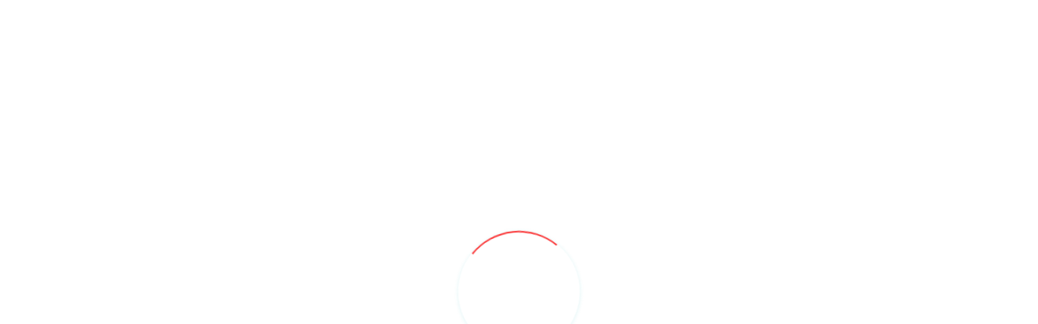

--- FILE ---
content_type: text/html; charset=utf-8
request_url: https://www.adu.ac.ae/news-and-events/news/news/detail/2019/03/31/adu-celebrates-happiness-with-an-inspiring-student-led-initiative
body_size: 16456
content:
 <!DOCTYPE html> <html lang="en"> <head> <!-- meta tags --> <meta charset="utf-8"><script type="text/javascript" src="/WebResource.axd?d=DzHrpQl5URXarFHAtrmzFt2UyAYCqIXTegQqGUp139Y-0BvPMp3hpjiUL19sB6j_eILY4m4l7FSVvyjoVEXmLo4Abwj7e_GKN-LMk5SnHIG8tW-2NAQkLkARDBUlsQAS7066uzZPCoYQoQeMZrM3LEHI1lYo3qFP1NI6qkLl2JFmVMAIr66HtBXITfX6wVou0&amp;t=638048193573889134">

</script><script type="text/javascript">
	(function() { TrackingConsentManager.init('\u003cstyle\u003e\r\n    .cookie-tracking {\r\n        position: fixed;\r\n        bottom: 0;\r\n        z-index: 999;\r\n        background: #0d2340;\r\n        padding: 10px;\r\n        width: 300px;\r\n        left: 0;\r\n    }\r\n\r\n    .cookie-tracking .au-btn {\r\n        position: relative;\r\n        border: 0;\r\n        padding: 0px 0px;\r\n        cursor: pointer;\r\n        min-width: 75px;\r\n        text-align: center;\r\n    }\r\n\r\n    .cookie-tracking .au-btn-solid {\r\n        border: 1px solid #e7e7e72e;\r\n    }\r\n\r\n    .cookie-tracking a {\r\n        cursor: pointer;\r\n    }\r\n    .cookie-tracking .container-fluid{\r\n        border: 1px solid #ffffff2e;\r\n        padding: 25px 15px;\r\n    }\r\n\u003c/style\u003e\r\n\r\n\r\n  \u003c!-- Cookie tracking --\u003e\r\n  \u003cdiv class=\"cookie-tracking\" id=\"tracking-consent-dialog\"\u003e\r\n    \u003cdiv class=\"container-fluid\"\u003e\r\n      \u003cdiv class=\"row\"\u003e\r\n        \u003cdiv class=\"col-12\"\u003e\r\n          \u003ch5 class=\"text-white m-0 f14\"\u003eCookie consent: \u003c/h5\u003e\r\n          \u003cp class=\"text-white m-0 p-0 my-3 f12\"\u003eBy clicking “Accept All”, you consent to our website\u0027s use of\r\n            cookies to give you the most relevant experience by remembering your preferences and repeat visits.\u003cbr\u003e\u003ca\r\n              href=\"/privacy-statement\"\u003eRead More\u003c/a\u003e\u003c/p\u003e\r\n  \r\n          \u003ca\u003e\r\n            \u003cbutton onclick=\"TrackingConsentManager.updateUserConsent(false)\" id=\"tracking-consent-dialog-reject\" class=\"au-btn au-btn-solid-red mr-1\"\u003e\u003cspan class=\"au-btn__text f12\"\u003eReject All\u003c/span\u003e\u003c/button\u003e\r\n          \u003c/a\u003e\r\n          \u003ca\u003e\r\n            \u003cbutton onclick=\"TrackingConsentManager.updateUserConsent(true)\" id=\"tracking-consent-dialog-accept\" class=\"au-btn au-btn-solid-red mr-1\"\u003e\u003cspan class=\"au-btn__text f12\"\u003eAccept All\u003c/span\u003e\u003c/button\u003e\r\n          \u003c/a\u003e\r\n        \u003c/div\u003e\r\n      \u003c/div\u003e\r\n    \u003c/div\u003e\r\n  \u003c/div\u003e\r\n  \u003c!-- end --\u003e\r\n'); })();
</script> <meta name="viewport" content="width=device-width, initial-scale=1, shrink-to-fit=no"> <!-- Title --> <title>
	Latest News
</title>  <link href="/ResourcePackages/AbuDhabiUniversityNew/assets/dist/css/bootstrap.min.css" rel="stylesheet" media="print" onload="this.media='all'"  type="text/css" /> <link href="/ResourcePackages/AbuDhabiUniversityNew/assets/dist/css/animate.css" rel="stylesheet" media="print" onload="this.media='all'"  type="text/css" /> <link href="/ResourcePackages/AbuDhabiUniversityNew/assets/dist/css/line-awesome.min.css" rel="stylesheet" media="print" onload="this.media='all'"  type="text/css" /> <link href="/ResourcePackages/AbuDhabiUniversityNew/assets/dist/css/magnific-popup.css" rel="stylesheet" media="print" onload="this.media='all'"  type="text/css" /> <link href="/ResourcePackages/AbuDhabiUniversityNew/assets/dist/css/owl.carousel.css"  rel="stylesheet" media="print" onload="this.media='all'" type="text/css" /> <link href="/ResourcePackages/AbuDhabiUniversityNew/assets/dist/css/lightslider.min.css" rel="stylesheet" media="print" onload="this.media='all'"  type="text/css" /> <link href="/ResourcePackages/AbuDhabiUniversityNew/assets/dist/css/base.css"  rel="stylesheet" media="print" onload="this.media='all'" type="text/css" /> <link href="/ResourcePackages/AbuDhabiUniversityNew/assets/dist/css/shortcodes.css" rel="stylesheet" media="print" onload="this.media='all'"  type="text/css" /> <link href="/ResourcePackages/AbuDhabiUniversityNew/assets/dist/css/spacing.css" rel="stylesheet" media="print" onload="this.media='all'"  type="text/css" /> <link href="/ResourcePackages/AbuDhabiUniversityNew/assets/dist/css/style.css" rel="stylesheet" media="print" onload="this.media='all'"  type="text/css" /> <link href="/ResourcePackages/AbuDhabiUniversityNew/assets/dist/css/adu-style-updtaed.css" rel="stylesheet" media="print" onload="this.media='all'"  type="text/css" /> <!--== responsive --> <link href="/ResourcePackages/AbuDhabiUniversityNew/assets/dist/css/responsive.css" rel="stylesheet" media="print" onload="this.media='all'"  type="text/css" /> <link rel="import" href="https://unpkg.com/aos@2.3.1/dist/aos.css"  media="print" onload="this.media='all'" /> <link rel="import" href="https://cdnjs.cloudflare.com/ajax/libs/animate.css/4.1.1/animate.min.css" media="print" onload="this.media='all'" /> <style>
        /* .video-sliders, .adu-counter-block, div.image-layer{display: none;} */
         body, .page-wrapper{opacity: 0;}
        </style> <meta property="og:title" content="Latest News &amp; Articles at Abu Dhabi University in the UAE" /><meta property="og:description" content="Stay updated with the latest ADU news in the UAE —discover academic milestones, student achievements, campus updates, and more." /><meta property="og:url" content="https://www.adu.ac.ae/news-and-events/news" /><meta property="og:type" content="website" /><meta property="og:site_name" content="Main Website" /><style type="text/css" media="all">@media only screen and (max-width: 768px){

  .page-title-header-block h1.page-header-title {
    font-size: 45px;
    line-height: 50px;
    overflow-wrap: break-word;
   }
  .program-detail-tabs .rev-tab-title-outline, .text-outline-blue {
    font-size: 45px !important;
    line-height: 45px !important;
    overflow-wrap: break-word;
  }
  
  .rev-fullscreen-banner .owl-carousel .align-center{
        top: 0;
  }
   .banner-h1-red{
    font-size: 120px !important;
  }
  
}
@media only screen and (max-width: 992px){
  .rev-fullscreen-banner .owl-carousel .align-center{
        top: 0;
  }
}

.program-content-tabs .text-brand1{line-height: initial;}</style><style type="text/css" media="all">.las.la-search{
/*display: none;*/
}</style><style type="text/css" media="all">.alert-box.rev-alert{display:block !important;}
.topbar-link em {
    margin-right: 5px;
    color: #EE2737;
    font-size: 20px;
    vertical-align: middle;
}
.logo img {
  height: 80px;
}
.col-lg-auto{
  padding-left:0px;
  padding-right:0px;
}
.navbar-nav .dropdown:hover > .dropdown-menu { 
    top: 85%;
}
@media screen and (max-width: 810px){
  .logo img {
  	height: 45px;
	}
}
  </style><script type="text/javascript">
<!-- Google Tag Manager (New Code)-->
(function(w,d,s,l,i){w[l]=w[l]||[];w[l].push({'gtm.start':
new Date().getTime(),event:'gtm.js'});var f=d.getElementsByTagName(s)[0],
j=d.createElement(s),dl=l!='dataLayer'?'&l='+l:'';j.async=true;j.src=
'https://www.googletagmanager.com/gtm.js?id='+i+dl;f.parentNode.insertBefore(j,f);
})(window,document,'script','dataLayer','GTM-TD42SJM');
<!-- End Google Tag Manager (New Code) -->
  </script>
  <meta name="google-site-verification" content="p6WHjEHurranmuoHBt2VQqPgEs_1tuBIl3nfBzNKWRA" />


<!-- Google Tag Manager (noscript) -->
<noscript><iframe src="https://www.googletagmanager.com/ns.html?id=GTM-TD42SJM"
height="0" width="0" style="display:none;visibility:hidden"></iframe></noscript>
<!-- End Google Tag Manager (noscript) -->

<!-- GA4 Activation -->
<!-- Google tag (gtag.js) -->
<script async src="https://www.googletagmanager.com/gtag/js?id=G-Q04VQMGK6N"></script>
<script>
  window.dataLayer = window.dataLayer || [];
  function gtag(){dataLayer.push(arguments);}
  gtag('js', new Date());

  gtag('config', 'G-Q04VQMGK6N');
</script>
<!-- End of GA4 Activation -->

<!-- Global site tag (gtag.js) - Google Analytics -->
<script async src="https://www.googletagmanager.com/gtag/js?id=UA-46469593-6"></script>
<script>
    window.dataLayer = window.dataLayer || [];
    function gtag() { dataLayer.push(arguments); }
    gtag('js', new Date());

    gtag('config', 'UA-46469593-6');
</script>

<!--Copy and paste this code as the first item into the <HEAD> of every webpage you want to track.
for Tag Manager
Paste this code as high in the <head> of the page as possible:-->
<!-- Google Tag Manager -->
<script>
    (function (w, d, s, l, i) {
    w[l] = w[l] || []; w[l].push({
    'gtm.start':
        new Date().getTime(), event: 'gtm.js'
    }); var f = d.getElementsByTagName(s)[0],
        j = d.createElement(s), dl = l !='dataLayer'?'& l='+l: ''; j.async = true; j.src =
        'https://www.googletagmanager.com/gtm.js?id='+i+dl;f.parentNode.insertBefore(j,f);
})(window, document, 'script', 'dataLayer', 'GTM-N5W5H4Q');</script>
<!-- End Google Tag Manager -->

<!-- Google Tag Manager (noscript) -->
<noscript>
    <iframe src="https://www.googletagmanager.com/ns.html?id=GTM-N5W5H4Q"
            height="0" width="0" style="display:none;visibility:hidden"></iframe>
</noscript>
<!-- End Google Tag Manager (noscript) -->
</script><script type="text/javascript">
/*
    (function(d, m) {
      var kommunicateSettings = {
        "appId": "2f0519b161d82d167715658d31dcdd91e",
        "popupWidget": true,
        "automaticChatOpenOnNavigation": true,

        "preLeadCollection": [{
            "field": "Name", // Name of the field you want to add
            "required": true, // Set 'true' to make it a mandatory field
            "placeholder": "Enter your name" // add whatever text you want to show in the placeholder
          },
          {
            "field": "Email",
            "type": "email",
            "required": true,
            "placeholder": "Enter your email"
          },
          {
            "field": "Phone",
            "type": "number",
            "required": true,
            "element": "input", // Optional field (Possible values: textarea or input)
            "placeholder": "Enter your phone number"
          },
          {
            "field": "Existingstudent",
            "required": true,
            "element": "input", // Optional field (Possible values: textarea or input)
            "placeholder": "Are you an existing ADU student (Yes/No)"
          }
        ]

      };
      var s = document.createElement("script");
      s.type = "text/javascript";
      s.async = true;
      s.src = "https://widget.kommunicate.io/v2/kommunicate.app";
      var h = document.getElementsByTagName("head")[0];
      h.appendChild(s);
      window.kommunicate = m;
      m._globals = kommunicateSettings;
    })(document, window.kommunicate || {});
*/
</script><script type="text/javascript" src="https://apps.elfsight.com/p/platform.js"></script><style type="text/css" media="all">#back-to-top {
    bottom: 100px;
}</style><style type="text/css" media="all">/*pgm detail ul>li*/
.page-content ul.testimonial-holder li::before {
  display:none
}</style><style type="text/css" media="all">.youtube-background::before {
        position: absolute;
        background-color: transparent;
        content: '';
        width: 100%;
        height: 100%;
        top: 0;
        left: 0;
        z-index: 9;
        background-image: -moz-repeating-radial-gradient(center center, rgba(0, 0, 0, .2), rgba(0, 0, 0, .2) 1px, transparent 1px, transparent 100%);
        background-image: -webkit-repeating-radial-gradient(center center, rgba(0, 0, 0, .2), rgba(0, 0, 0, .2) 1px, transparent 1px, transparent 100%);
        background-image: repeating-radial-gradient(center center, rgba(0, 0, 0, .2), rgba(0, 0, 0, .2) 1px, transparent 1px, transparent 100%);
        background-size: 2px 2px;
      }

      .fullscreen-banner .html-video {
        position: absolute;
        left: 0;
        top: 0;
        width: 100%;
        height: 100%;
        right: 0;
        -webkit-transform: scale(1);
        -ms-transform: scale(1);
        transform: scale(1);
        -webkit-transition: all 6000ms linear;
        -moz-transition: all 6000ms linear;
        -ms-transition: all 6000ms linear;
        -o-transition: all 6000ms linear;
        transition: all 6000ms linear;

        object-fit: cover;
        object-position: center center;
      }</style><style type="text/css" media="all">.text-outline-blue::selection {
    background: #0d2340;
    color: #fff;
    text-shadow: none;
}</style><style type="text/css" media="all">.event__title.js--event-name a{
color: #000 !important;
    font-size: 16px !important;
    margin: 0px 5px;
    border-bottom: 1px solid;
    font-weight: 600;
  
}</style><style type="text/css" media="all">/* above */
@media all and (min-width: 1201px) {
    .navbar .px-5 {
        padding-left: 1rem !important;
    }
    .cut-list {
        min-width: 100%;
        max-width: 100%;
    }
}

/* below 
@media all and (max-width: 1201px) {

  .cut-list {
    min-width: 100%;
    max-width: 100%;
  }
}*/
</style><style type="text/css" media="all">@media only screen and (min-width: 768px){
.page-title-header-block h1.page-header-title {
    font-size: 75px;
    line-height: 95px;
}
}

</style><style type="text/css" media="all">.a-tab-nav.qodef-btn {
    min-width: auto;
    text-align: initial;
}</style><style type="text/css" media="all">.search-field-container{display: none;}
</style><style type="text/css" media="all">.faculty-holder {
    cursor: auto;
    margin-bottom: 5rem;
}</style><style type="text/css" media="all">@media (max-width: 992px){
    .fullscreen-banner.has-video-banner{
        height: auto !important;
    }
  .has-video-banner iframe {
        height: 100% !important;
   }
}</style><style type="text/css" media="all">ul.pagination li::before {
    content:none;
  }</style><style type="text/css" media="all">.page-content ul li::before {
    opacity: 0;
}</style><style type="text/css" media="all">.checkbox-consent input[type=checkbox], .checkbox-consent input[type=radio] {
   box-sizing: border-box;
    padding: 0;
    -webkit-appearance: auto;
    height: 20px;
    width: 20px;
    position: absolute;
    margin: 3px 10px 0px -30px;
}
.checkbox-consent label{
  font-size: 14px;
  padding: 10px 0px;
 margin-left: 30px;
}</style><meta name="Generator" content="Sitefinity 13.3.7629.0 PU" /><link rel="canonical" href="https://www.adu.ac.ae/news-and-events/news/news/detail/2019/03/31/adu-celebrates-happiness-with-an-inspiring-student-led-initiative" /><link rel="next" href="https://www.adu.ac.ae/news-and-events/news/news/detail/2019/03/31/adu-celebrates-happiness-with-an-inspiring-student-led-initiative" /><link rel ="alternate" hreflang="x-default" href="https://www.adu.ac.ae/news-and-events/news"/><link rel="alternate" hreflang="en" href="https://www.adu.ac.ae/news-and-events/news"/><link rel="alternate" hreflang="ar" href="https://www.adu.ac.ae/ar/news-and-events/news"/></head> <body class="sub-page"> <script src="/ScriptResource.axd?d=okuX3IVIBwfJlfEQK32K3gMKxM8M85EGiv0QrYxDvuf1519Nhcas0E6rYMpB25Q0r_ssKseVbP4ScL5f1bKjxc3R6OHDduQ9hzYss_2W_KhSIFf0V-QamQAbqOeruzrxFEdoAOuwMUUx3L65lpF755G3Wq6EyG0ON7IfhFrNWy_kX2GZ0LY1ni8kZFyy_Ec20&amp;t=528133c9" type="text/javascript"></script><script src="/ScriptResource.axd?d=EydukmxBmDstn7gSYzQESGXxwZKpAxuWT8YiIihH0VbF0DPDBORtQotc9FeVa7YWDJzbk2qB-wk7hyRN6UEswBryqHTCDYLAxMe1G-lfnFlHcFGMaFD4U3wdw15kKS7ROfbBP_E2p5zJ3lrOJUOGqek02w3G5pkLfDw8TSRjqYozWvIjAi5MIDTrnpK8Yu3O0&amp;t=528133c9" type="text/javascript"></script> <!-- preloader start --> <div id="ht-preloader"> <div class="clear-loader d-flex align-items-center justify-content-center"> <div class="loader-circle"></div> <div class="loader-text text-black"> </div> </div> </div> <!-- preloader end --> <!-- page wrapper start --> <div class="page-wrapper"> <!--header start--> <div class="top-bar"> <div class="container-fluid p-0"> <div class="header-top bg-brand2 d-flex align-items-center justify-content-between"
                     style="border-radius: 0;"> 

    <div class="sf_colsOut sf_2cols_1_50">
        <div id="LinkNavigationSection_T5123F518001_Col00" class="sf_colsIn topbar-link d-sm-flex align-items-center justify-content-between" data-sf-element="Column 1" data-placeholder-label="Email/Phone placeholder">
<div >
    <div ><ul class="list-inline"><li><a href="mailto:admissions@adu.ac.ae"><em class="las la-envelope-open-text"></em><span class="d-none d-md-inline-block">admissions@adu.ac.ae</span>
 </a>
 </li><li><a href="tel:+97125015555"><em class="las la-phone"></em><span class="d-none d-md-inline-block">(+971) 2 501 55 55</span>
 </a>
 </li></ul></div>
</div>


            
        </div>
    </div>
    <div class="sf_colsOut sf_2cols_2_50">
        <div id="LinkNavigationSection_T5123F518001_Col01" class="sf_colsIn social-icons d-md-inline-block" data-sf-element="Column 2" data-placeholder-label="Social Icons placeholder">
<!-- Mobile top menu -->
<div class="btn-group btn-header p-0 m-0 d-md-inline-block d-lg-none" role="group" id='navbar-1'>
    <div class="btn-group" role="group">
        <h2 class="m-0 btn-top-bar text-white f12 fw-400" id="btnGroupDrop2" data-toggle="dropdown" aria-haspopup="true" aria-expanded="false">
            More <i class="las la-ellipsis-v"></i>
        </h2>
        <div class="dropdown-menu" aria-labelledby="btnGroupDrop2">
    <a href="/covid-19" target="_self" class="qodef-btn fw-300 dropdown-item f12 m-0 w-100 px-3 py-1">
        <span class="qodef-btn-text">COVID-19</span>
    </a>
    <a href="/en/about-adu/get-in-touch1/get-in-touch" target="_self" class="qodef-btn fw-300 dropdown-item f12 m-0 w-100 px-3 py-1">
        <span class="qodef-btn-text">Enquire</span>
    </a>
    <a href="https://library.adu.ac.ae" target="_self" class="qodef-btn fw-300 dropdown-item f12 m-0 w-100 px-3 py-1">
        <span class="qodef-btn-text">Library</span>
    </a>
    <a href="/en/admissions/admission-in-adu/how-to-apply" target="_self" class="qodef-btn fw-300 dropdown-item f12 m-0 w-100 px-3 py-1">
        <span class="qodef-btn-text">Apply Now</span>
    </a>
        </div>
    </div>
</div>
<!-- End -->


<!-- Top menu -->
<ul class="list-inline float-left">
    <li class="d-none d-lg-inline-block"><a href="/sustainability" target="_self">Sustainability</a></li>
    <li class="d-none d-lg-inline-block"><a href="/cfdli" target="_blank">CFDLI</a></li>
    <li class="d-none d-lg-inline-block"><a href="/about-adu/get-in-touch1/get-in-touch" target="_blank">Enquire</a></li>
    <li class="d-none d-lg-inline-block"><a href="/current-students" target="_self">Current Students</a></li>
    <li class="d-none d-lg-inline-block"><a href="/faculty-and-staff" target="_self">Faculty &amp; Staff</a></li>
    <li class="d-none d-lg-inline-block"><a href="/calendars" target="_self">Calendars</a></li>
    <li class="d-none d-lg-inline-block"><a href="https://library.adu.ac.ae" target="_blank">Library</a></li>
    <li class="d-none d-lg-inline-block"><a href="/blog" target="_self">Blog</a></li>

    <li class="d-md-inline-block d-lg-none border-right-0">
        <a href="https://search.adu.ac.ae/s/search.html?collection=adu-search" class="nav-link">
            <i class="las la-search search-icon rev-search-icon mt-2"></i>
        </a>
    </li>
    <li style="background: #ee2737;padding: 0px 5px;" class="lang-selector">
        
    </li>
</ul>
<!-- End -->





    <div class="og-lang-selector">
                <a href="" onclick="openLink('ar'); return false;" class="f12 fw-600"><i class="las la-globe mr-1 f16"></i> العربية</a>
    </div>


<script type="text/javascript">
    document.addEventListener('DOMContentLoaded', () => {
        let langSelector = $(".lang-selector");
        let rendered = $(".og-lang-selector");
        if (rendered && rendered.length > 0) {
            rendered.hide();
            langSelector[0].innerHTML = rendered[0].innerHTML;
        }
        else {
            if (langSelector) {
                langSelector.hide();
            }
        }
    });
</script>
        </div>
    </div>


 </div> </div> </div> <header id="site-header" class="header py-2 bg-white" style="position: initial;"> 
 <div class="container header-container"> <div class="row header-row rev-header-row"> <div class="col-lg-auto col-12 d-lg-block d-none"> 

<div >
    <div ><div><a class="navbar-brand logo text-black h-100" href="/"><img src="/images/default-source/logo/20th-anniversary-horizontal-2.png" alt="Abu Dhabi University logo" title="Abu Dhabi University logo" data-displaymode="Original" style="pointer-events:none;" /></a>
</div><!--<div><a class="navbar-brand logo text-black h-100" href="/"><img src="/images/default-source/adu-revised-layout-images/adu-logos/logo-1.png" alt="Abu Dhabi University logo" title="Abu Dhabi University logo" data-displaymode="Original" style="pointer-events:none;" /></a>
</div>--></div>
</div>

 <!-- Navbar --> </div> <div class="col-lg col-12"> <div id="header-wrap"> <nav class="navbar navbar-expand-lg ad-mega-menu" aria-label=""> <a class="navbar-brand logo text-black  logo-sticky" href="/"> <img src="/ResourcePackages/AbuDhabiUniversityNew/assets/dist/img/images/adu/logo-1.png" /> </a> <button class="navbar-toggler" type="button" data-toggle="collapse" data-target="#navbarNavDropdown" aria-expanded="false" aria-label="Toggle navigation"> <span></span> <span></span> <span></span> </button> <div class="collapse navbar-collapse px-5" id="navbarNavDropdown"> 





<ul class="navbar-nav clearfix rev-nav cut-list">
        <li class="nav-item dropdown "> <a href="/" target="_self" class="nav-link " data-toggle="dropdown">Home</a></li>
        <li class="nav-item dropdown">
            <a class="nav-link dropdown-toggle " data-toggle="dropdown">Study</a>

            <ul class="dropdown-menu ">
                <li>
                    <div class="row">
                                <div 5 class="col-sm-4 mb-5">

                <h5>Programs</h5>
            <ul>
                            <li>
                <a href="/study/programs/program-finder" target="_self" class="qodef-btn fw-300 p-0">
                    <span class="qodef-btn-text">Program Finder</span>
                </a>
            </li>
            <li>
                <a href="/study/programs/undergraduate" target="_self" class="qodef-btn fw-300 p-0">
                    <span class="qodef-btn-text">Undergraduate Programs</span>
                </a>
            </li>
            <li>
                <a href="/study/programs/postgraduate" target="_self" class="qodef-btn fw-300 p-0">
                    <span class="qodef-btn-text">Postgraduate Programs</span>
                </a>
            </li>
            <li>
                <a href="/study/programs/ielts" target="_blank" class="qodef-btn fw-300 p-0">
                    <span class="qodef-btn-text">IELTS</span>
                </a>
            </li>

            </ul>
        </div>
        <div 5 class="col-sm-4 mb-5">

                <h5>Colleges</h5>
            <ul>
                            <li>
                <a href="/study/colleges/college-of-arts-education-and-social-sciences" target="_self" class="qodef-btn fw-300 p-0">
                    <span class="qodef-btn-text">College of Arts, Education, and Social Sciences</span>
                </a>
            </li>
            <li>
                <a href="/study/colleges/college-of-business" target="_self" class="qodef-btn fw-300 p-0">
                    <span class="qodef-btn-text">College of Business</span>
                </a>
            </li>
            <li>
                <a href="/study/colleges/college-of-engineering" target="_self" class="qodef-btn fw-300 p-0">
                    <span class="qodef-btn-text">College of Engineering</span>
                </a>
            </li>
            <li>
                <a href="/study/colleges/college-of-health-sciences" target="_self" class="qodef-btn fw-300 p-0">
                    <span class="qodef-btn-text">College of Health Sciences</span>
                </a>
            </li>
            <li>
                <a href="/study/colleges/college-of-law" target="_self" class="qodef-btn fw-300 p-0">
                    <span class="qodef-btn-text">College of Law</span>
                </a>
            </li>
            <li>
                <a href="/study/colleges/military-college" target="_self" class="qodef-btn fw-300 p-0">
                    <span class="qodef-btn-text">Academic Programs for Military Colleges</span>
                </a>
            </li>

            </ul>
        </div>
        <div 5 class="col-sm-4 mb-5">

                <h5>Financials</h5>
            <ul>
                            <li>
                <a href="/study/financials/tuition-fees" target="_self" class="qodef-btn fw-300 p-0">
                    <span class="qodef-btn-text">Tuition Fees</span>
                </a>
            </li>
            <li>
                <a href="/study/financials/scholarships" target="_self" class="qodef-btn fw-300 p-0">
                    <span class="qodef-btn-text">Scholarships</span>
                </a>
            </li>
            <li>
                <a href="/study/financials/financial-aid" target="_self" class="qodef-btn fw-300 p-0">
                    <span class="qodef-btn-text">Financial Aid</span>
                </a>
            </li>

            </ul>
        </div>
        <div 5 class="col-sm-4 mb-5">

                <h5>Registration</h5>
            <ul>
                            <li>
                <a href="/study/registration/course-registration" target="_self" class="qodef-btn fw-300 p-0">
                    <span class="qodef-btn-text">Course Registration</span>
                </a>
            </li>
            <li>
                <a href="/study/registration/commencement-and-appreciation" target="_self" class="qodef-btn fw-300 p-0">
                    <span class="qodef-btn-text">Commencement and Appreciation</span>
                </a>
            </li>
            <li>
                <a href="/study/registration/scheduling" target="_self" class="qodef-btn fw-300 p-0">
                    <span class="qodef-btn-text">Scheduling</span>
                </a>
            </li>
            <li>
                <a href="/study/registration/services" target="_self" class="qodef-btn fw-300 p-0">
                    <span class="qodef-btn-text">Services</span>
                </a>
            </li>

            </ul>
        </div>
        <div 5 class="col-sm-4 mb-5">

                <h5>Governance</h5>
            <ul>
                            <li>
                <a href="/study/governance/office-of-academic-integrity" target="_self" class="qodef-btn fw-300 p-0">
                    <span class="qodef-btn-text">Office of Academic Integrity</span>
                </a>
            </li>

            </ul>
        </div>

                    </div>
                </li>
            </ul>
        </li>
        <li class="nav-item dropdown">
            <a class="nav-link dropdown-toggle " data-toggle="dropdown">Admissions</a>

            <ul class="dropdown-menu short-menu">
                <li>
                    <div class="row">
                                <div 1 class="col-sm-12 mb-5">

                <h5>Admission in ADU</h5>
            <ul>
                            <li>
                <a href="/admissions/admission-in-adu/select-the-right-program" target="_blank" class="qodef-btn fw-300 p-0">
                    <span class="qodef-btn-text">Select the Right Program</span>
                </a>
            </li>
            <li>
                <a href="/admissions/admission-in-adu/undergraduate-programs" target="_self" class="qodef-btn fw-300 p-0">
                    <span class="qodef-btn-text">Undergraduate Programs</span>
                </a>
            </li>
            <li>
                <a href="/admissions/admission-in-adu/postgraduate-programs" target="_self" class="qodef-btn fw-300 p-0">
                    <span class="qodef-btn-text">Postgraduate Programs</span>
                </a>
            </li>
            <li>
                <a href="/admissions/admission-in-adu/international-students" target="_self" class="qodef-btn fw-300 p-0">
                    <span class="qodef-btn-text">International Students</span>
                </a>
            </li>
            <li>
                <a href="/admissions/admission-in-adu/international-referral-program" target="_self" class="qodef-btn fw-300 p-0">
                    <span class="qodef-btn-text">International Referral Program</span>
                </a>
            </li>
            <li>
                <a href="/admissions/admission-in-adu/transfer-students" target="_self" class="qodef-btn fw-300 p-0">
                    <span class="qodef-btn-text">Transfer Students</span>
                </a>
            </li>
            <li>
                <a href="/admissions/admission-in-adu/visiting-students" target="_self" class="qodef-btn fw-300 p-0">
                    <span class="qodef-btn-text">Visiting Students</span>
                </a>
            </li>
            <li>
                <a href="/admissions/admission-in-adu/placement-tests" target="_self" class="qodef-btn fw-300 p-0">
                    <span class="qodef-btn-text">Placement Tests</span>
                </a>
            </li>
            <li>
                <a href="/admissions/admission-in-adu/parents-portal" target="_self" class="qodef-btn fw-300 p-0">
                    <span class="qodef-btn-text">Parents Portal</span>
                </a>
            </li>
            <li>
                <a href="/admissions/admission-in-adu/how-to-apply" target="_self" class="qodef-btn fw-300 p-0">
                    <span class="qodef-btn-text">How to Apply</span>
                </a>
            </li>

            </ul>
        </div>

                    </div>
                </li>
            </ul>
        </li>
        <li class="nav-item dropdown">
            <a class="nav-link dropdown-toggle " data-toggle="dropdown">Research</a>

            <ul class="dropdown-menu short-menu">
                <li>
                    <div class="row">
                                <div 1 class="col-sm-12 mb-5">

                <h5>Research &amp; Innovation at ADU</h5>
            <ul>
                            <li>
                <a href="/research/research-at-adu/research-adu" target="_blank" class="qodef-btn fw-300 p-0">
                    <span class="qodef-btn-text">Research Portal</span>
                </a>
            </li>
            <li>
                <a href="/research/research-at-adu/adu-innovate" target="_self" class="qodef-btn fw-300 p-0">
                    <span class="qodef-btn-text">ADU Innovate</span>
                </a>
            </li>
            <li>
                <a href="/research/research-at-adu/irb" target="_blank" class="qodef-btn fw-300 p-0">
                    <span class="qodef-btn-text">Institutional Review Board</span>
                </a>
            </li>

            </ul>
        </div>

                    </div>
                </li>
            </ul>
        </li>
        <li class="nav-item dropdown">
            <a class="nav-link dropdown-toggle " data-toggle="dropdown">Student Life</a>

            <ul class="dropdown-menu ">
                <li>
                    <div class="row">
                                <div 3 class="col-sm-4 mb-5">

                <h5>Life at ADU</h5>
            <ul>
                            <li>
                <a href="/life/life-at-adu/student-life-at-adu" target="_self" class="qodef-btn fw-300 p-0">
                    <span class="qodef-btn-text">Student Life at ADU</span>
                </a>
            </li>
            <li>
                <a href="/life/life-at-adu/our-campuses" target="_self" class="qodef-btn fw-300 p-0">
                    <span class="qodef-btn-text">Our Campuses</span>
                </a>
            </li>
            <li>
                <a href="/life/life-at-adu/student-counselling" target="_self" class="qodef-btn fw-300 p-0">
                    <span class="qodef-btn-text">Student Counselling</span>
                </a>
            </li>
            <li>
                <a href="/life/life-at-adu/transportation" target="_self" class="qodef-btn fw-300 p-0">
                    <span class="qodef-btn-text">Transportation</span>
                </a>
            </li>
            <li>
                <a href="/life/life-at-adu/visa-and-health-insurance" target="_self" class="qodef-btn fw-300 p-0">
                    <span class="qodef-btn-text">Visa and Health Insurance</span>
                </a>
            </li>
            <li>
                <a href="/life/life-at-adu/student-handbook" target="_self" class="qodef-btn fw-300 p-0">
                    <span class="qodef-btn-text">Student Handbook</span>
                </a>
            </li>
            <li>
                <a href="/life/life-at-adu/residence-life-and-student-housing" target="_self" class="qodef-btn fw-300 p-0">
                    <span class="qodef-btn-text">Residence Life and Student Housing</span>
                </a>
            </li>
            <li>
                <a href="/life/life-at-adu/student-orientation-program" target="_self" class="qodef-btn fw-300 p-0">
                    <span class="qodef-btn-text">Student Orientation Program</span>
                </a>
            </li>
            <li>
                <a href="/life/life-at-adu/academic-success-center" target="_self" class="qodef-btn fw-300 p-0">
                    <span class="qodef-btn-text">Academic Success Center</span>
                </a>
            </li>
            <li>
                <a href="/life/life-at-adu/computer-services-for-teaching-and-learning" target="_self" class="qodef-btn fw-300 p-0">
                    <span class="qodef-btn-text">Computer Services for Teaching and Learning</span>
                </a>
            </li>

            </ul>
        </div>
        <div 3 class="col-sm-4 mb-5">

                <h5>Get Involved</h5>
            <ul>
                            <li>
                <a href="/life/get-involved/sports-and-wellness" target="_self" class="qodef-btn fw-300 p-0">
                    <span class="qodef-btn-text">Sports &amp; Wellness</span>
                </a>
            </li>
            <li>
                <a href="/life/get-involved/student-clubs" target="_self" class="qodef-btn fw-300 p-0">
                    <span class="qodef-btn-text">Student Clubs</span>
                </a>
            </li>
            <li>
                <a href="/life/get-involved/student-council" target="_self" class="qodef-btn fw-300 p-0">
                    <span class="qodef-btn-text">Student Council</span>
                </a>
            </li>
            <li>
                <a href="/life/get-involved/volunteering-community-outreach" target="_self" class="qodef-btn fw-300 p-0">
                    <span class="qodef-btn-text">Volunteering &amp; Community Outreach</span>
                </a>
            </li>
            <li>
                <a href="/life/get-involved/graduate-attribute-plan" target="_self" class="qodef-btn fw-300 p-0">
                    <span class="qodef-btn-text">Graduate Attribute Plan</span>
                </a>
            </li>

            </ul>
        </div>
        <div 3 class="col-sm-4 mb-5">

                <h5>Build Experience</h5>
            <ul>
                            <li>
                <a href="/life/build-experience/internship-program" target="_self" class="qodef-btn fw-300 p-0">
                    <span class="qodef-btn-text">Internship Program</span>
                </a>
            </li>
            <li>
                <a href="/life/build-experience/employability-and-professional-development" target="_self" class="qodef-btn fw-300 p-0">
                    <span class="qodef-btn-text">Employability and Professional Development</span>
                </a>
            </li>
            <li>
                <a href="/life/build-experience/student-employment-program-(sep)" target="_self" class="qodef-btn fw-300 p-0">
                    <span class="qodef-btn-text">Student Employment Program (SEP)</span>
                </a>
            </li>
            <li>
                <a href="/life/build-experience/adu-alumni" target="_self" class="qodef-btn fw-300 p-0">
                    <span class="qodef-btn-text">Alumni</span>
                </a>
            </li>
            <li>
                <a href="/life/build-experience/industry-partners" target="_self" class="qodef-btn fw-300 p-0">
                    <span class="qodef-btn-text">Industry Partners</span>
                </a>
            </li>

            </ul>
        </div>

                    </div>
                </li>
            </ul>
        </li>
        <li class="nav-item dropdown">
            <a class="nav-link dropdown-toggle current" data-toggle="dropdown">News &amp; Events</a>

            <ul class="dropdown-menu ">
                <li>
                    <div class="row">
                                <div 2 class="col-sm-4 mb-5">

                <h5>Events</h5>
            <ul>
                            <li>
                <a href="/news-and-events/events/current-events" target="_self" class="qodef-btn fw-300 p-0">
                    <span class="qodef-btn-text">Upcoming Events</span>
                </a>
            </li>
            <li>
                <a href="/news-and-events/events/past-events" target="_self" class="qodef-btn fw-300 p-0">
                    <span class="qodef-btn-text">Past Events</span>
                </a>
            </li>

            </ul>
        </div>
        <div 2 class="col-sm-4 mb-5">

                <h5>Newsletters</h5>
            <ul>
                            <li>
                <a href="/news-and-events/newsletters/adu-newsletters" target="_self" class="qodef-btn fw-300 p-0">
                    <span class="qodef-btn-text">ADU Newsletters</span>
                </a>
            </li>

            </ul>
        </div>
        <div 2 class="col-sm-4 mb-5">

                <a href="/news-and-events/news" target="_self">Latest News</a>
            <ul>
                
            </ul>
        </div>

                    </div>
                </li>
            </ul>
        </li>
        <li class="nav-item dropdown">
            <a class="nav-link dropdown-toggle " data-toggle="dropdown">About ADU</a>

            <ul class="dropdown-menu ">
                <li>
                    <div class="row">
                                <div 5 class="col-sm-4 mb-5">

                <h5>Our Profile</h5>
            <ul>
                            <li>
                <a href="/about-adu/our-profile1/our-profile" target="_self" class="qodef-btn fw-300 p-0">
                    <span class="qodef-btn-text">Our Profile</span>
                </a>
            </li>
            <li>
                <a href="/about-adu/our-profile1/our-vision-2027" target="_self" class="qodef-btn fw-300 p-0">
                    <span class="qodef-btn-text">Our Vision 2027</span>
                </a>
            </li>
            <li>
                <a href="/about-adu/our-profile1/ranking" target="_self" class="qodef-btn fw-300 p-0">
                    <span class="qodef-btn-text">Ranking</span>
                </a>
            </li>
            <li>
                <a href="/about-adu/our-profile1/accreditation" target="_self" class="qodef-btn fw-300 p-0">
                    <span class="qodef-btn-text">Accreditation</span>
                </a>
            </li>
            <li>
                <a href="/about-adu/our-profile1/our-history" target="_self" class="qodef-btn fw-300 p-0">
                    <span class="qodef-btn-text">Our History</span>
                </a>
            </li>
            <li>
                <a href="/about-adu/our-profile1/fast-facts" target="_self" class="qodef-btn fw-300 p-0">
                    <span class="qodef-btn-text">Fast Facts</span>
                </a>
            </li>
            <li>
                <a href="/about-adu/our-profile1/al-ain-campus" target="_self" class="qodef-btn fw-300 p-0">
                    <span class="qodef-btn-text">Al Ain Campus</span>
                </a>
            </li>
            <li>
                <a href="/about-adu/our-profile1/dubai-campus" target="_self" class="qodef-btn fw-300 p-0">
                    <span class="qodef-btn-text">Dubai Campus</span>
                </a>
            </li>
            <li>
                <a href="/about-adu/our-profile1/frequently-asked-questions" target="_self" class="qodef-btn fw-300 p-0">
                    <span class="qodef-btn-text">Frequently Asked Questions</span>
                </a>
            </li>
            <li>
                <a href="/about-adu/our-profile1/our-partners" target="_self" class="qodef-btn fw-300 p-0">
                    <span class="qodef-btn-text">Our Partners</span>
                </a>
            </li>
            <li>
                <a href="/about-adu/our-profile1/adu-20th-anniversary" target="_self" class="qodef-btn fw-300 p-0">
                    <span class="qodef-btn-text">20th Anniversary</span>
                </a>
            </li>

            </ul>
        </div>
        <div 5 class="col-sm-4 mb-5">

                <h5>Leadership</h5>
            <ul>
                            <li>
                <a href="/about-adu/our-leadership1/our-leadership" target="_self" class="qodef-btn fw-300 p-0">
                    <span class="qodef-btn-text">Our Leadership</span>
                </a>
            </li>
            <li>
                <a href="/about-adu/our-leadership1/leadership-team" target="_self" class="qodef-btn fw-300 p-0">
                    <span class="qodef-btn-text">Leadership Team</span>
                </a>
            </li>
            <li>
                <a href="/about-adu/our-leadership1/board-of-trustees" target="_self" class="qodef-btn fw-300 p-0">
                    <span class="qodef-btn-text">Board of Trustees</span>
                </a>
            </li>
            <li>
                <a href="/about-adu/our-leadership1/organizational-chart" target="_self" class="qodef-btn fw-300 p-0">
                    <span class="qodef-btn-text">Organizational Chart</span>
                </a>
            </li>

            </ul>
        </div>
        <div 5 class="col-sm-4 mb-5">

                <h5>Get In touch</h5>
            <ul>
                            <li>
                <a href="/about-adu/get-in-touch1/get-in-touch" target="_self" class="qodef-btn fw-300 p-0">
                    <span class="qodef-btn-text">Get in Touch</span>
                </a>
            </li>

            </ul>
        </div>
        <div 5 class="col-sm-4 mb-5">

                <h5>Careers</h5>
            <ul>
                            <li>
                <a href="/about-adu/careers-at-adu/welcome" target="_self" class="qodef-btn fw-300 p-0">
                    <span class="qodef-btn-text">Careers at ADU</span>
                </a>
            </li>
            <li>
                <a href="/about-adu/careers-at-adu/why-join-adu" target="_self" class="qodef-btn fw-300 p-0">
                    <span class="qodef-btn-text">Why Join ADU?</span>
                </a>
            </li>
            <li>
                <a href="/about-adu/careers-at-adu/current-vacancies" target="_self" class="qodef-btn fw-300 p-0">
                    <span class="qodef-btn-text">Current Vacancies</span>
                </a>
            </li>
            <li>
                <a href="/about-adu/careers-at-adu/important-notice" target="_self" class="qodef-btn fw-300 p-0">
                    <span class="qodef-btn-text">Important Notice</span>
                </a>
            </li>

            </ul>
        </div>
        <div 5 class="col-sm-4 mb-5">

                <h5>Other Services</h5>
            <ul>
                            <li>
                <a href="/about-adu/other-services/corporate-services" target="_blank" class="qodef-btn fw-300 p-0">
                    <span class="qodef-btn-text">Corporate Training</span>
                </a>
            </li>
            <li>
                <a href="/about-adu/other-services/facilities-rental" target="_blank" class="qodef-btn fw-300 p-0">
                    <span class="qodef-btn-text">Facilities Rental</span>
                </a>
            </li>

            </ul>
        </div>

                    </div>
                </li>
            </ul>
        </li>
        <li class="nav-item dropdown">
            <a class="nav-link dropdown-toggle " data-toggle="dropdown">Globalization</a>

            <ul class="dropdown-menu ">
                <li>
                    <div class="row">
                                <div 2 class="col-sm-4 mb-5">

                <h5>Office of Internationalization</h5>
            <ul>
                            <li>
                <a href="/global-mobility/global-mobility-in-adu/home" target="_self" class="qodef-btn fw-300 p-0">
                    <span class="qodef-btn-text">Home</span>
                </a>
            </li>
            <li>
                <a href="/global-mobility/global-mobility-in-adu/Overview" target="_self" class="qodef-btn fw-300 p-0">
                    <span class="qodef-btn-text">Global Mobility Hub</span>
                </a>
            </li>
            <li>
                <a href="/global-mobility/global-mobility-in-adu/international-study-abroad-program" target="_self" class="qodef-btn fw-300 p-0">
                    <span class="qodef-btn-text">International Study Abroad Program</span>
                </a>
            </li>
            <li>
                <a href="/global-mobility/global-mobility-in-adu/global-engagement-program" target="_self" class="qodef-btn fw-300 p-0">
                    <span class="qodef-btn-text">Global Engagement Program</span>
                </a>
            </li>
            <li>
                <a href="/global-mobility/global-mobility-in-adu/certified-programs" target="_self" class="qodef-btn fw-300 p-0">
                    <span class="qodef-btn-text">Certified Programs</span>
                </a>
            </li>
            <li>
                <a href="/global-mobility/global-mobility-in-adu/visit-and-study-abroad" target="_self" class="qodef-btn fw-300 p-0">
                    <span class="qodef-btn-text">Visit and Study Abroad</span>
                </a>
            </li>
            <li>
                <a href="/global-mobility/global-mobility-in-adu/outbound-study-abroad-opportunities" target="_self" class="qodef-btn fw-300 p-0">
                    <span class="qodef-btn-text">Outbound Study Abroad Opportunities</span>
                </a>
            </li>
            <li>
                <a href="/global-mobility/global-mobility-in-adu/auknccf" target="_self" class="qodef-btn fw-300 p-0">
                    <span class="qodef-btn-text">Arab Universities Knowledge Network for Climate Change and Carbon Footprint</span>
                </a>
            </li>
            <li>
                <a href="/global-mobility/global-mobility-in-adu/collaborative-online-international-learning" target="_self" class="qodef-btn fw-300 p-0">
                    <span class="qodef-btn-text">Collaborative Online International Learning</span>
                </a>
            </li>
            <li>
                <a href="/global-mobility/global-mobility-in-adu/international-internships-program" target="_self" class="qodef-btn fw-300 p-0">
                    <span class="qodef-btn-text">International Internships Program</span>
                </a>
            </li>

            </ul>
        </div>
        <div 2 class="col-sm-4 mb-5">

                <h5>International Conferences &amp; Events</h5>
            <ul>
                            <li>
                <a href="/global-mobility/international-conferences/islm" target="_self" class="qodef-btn fw-300 p-0">
                    <span class="qodef-btn-text">The 1st International Sustainability Leaders Meeting</span>
                </a>
            </li>
            <li>
                <a href="/global-mobility/international-conferences/international-conference-of-advancing-sustainable-futures-2024" target="_self" class="qodef-btn fw-300 p-0">
                    <span class="qodef-btn-text">International Conference of Advancing Sustainable Futures 2024</span>
                </a>
            </li>
            <li>
                <a href="/global-mobility/international-conferences/international-conference-of-advancing-sustainable-futures-2023" target="_self" class="qodef-btn fw-300 p-0">
                    <span class="qodef-btn-text">International Conference of Advancing Sustainable Futures 2023</span>
                </a>
            </li>
            <li>
                <a href="/global-mobility/international-conferences/international-conference-of-arab-impact-factor" target="_self" class="qodef-btn fw-300 p-0">
                    <span class="qodef-btn-text">International Conference of Arab Impact Factor</span>
                </a>
            </li>

            </ul>
        </div>

                    </div>
                </li>
            </ul>
        </li>
</ul>








 <div id="marker"></div> </div> <div class="right-nav align-items-center d-lg-flex justify-content-end d-none navbar-nav rev-nav"> <div class="d-flex align-items-center header-call"> 

<div >
    <div ><a href="/search" class="nav-link"><em class="las la-search search-icon rev-search-icon"></em></a>
<div class="btn-group btn-header p-0 m-0" role="group"><div class="btn-group" role="group"><button id="btnGroupDrop1" type="button" class="au-btn au-btn-solid-red" data-toggle="dropdown" aria-haspopup="true" aria-expanded="false"><span class="au-btn__text">Apply Now <em class="las la-angle-down m-0"></em></span>
 </button><div class="dropdown-menu" aria-labelledby="btnGroupDrop1"><a class="qodef-btn fw-300 dropdown-item f14 m-0 w-100 py-2" href="/apply" target="_blank"><span class="qodef-btn-text">Apply Now</span>
 </a>
 <a class="qodef-btn fw-300 dropdown-item f14 m-0 w-100 py-2" href="/en/about-adu/get-in-touch1/get-in-touch">
 <span class="qodef-btn-text">Enquire Online</span>
 </a>
 </div></div></div></div>
</div>

 </div> </div> </nav> </div> </div> </div> </div> </header> <!--header end--> <!-- Page title-header block --> 

<!-- Page title-header block -->


    <section class="p-0 page-title-header-block parallaxie" data-bg-img="https://cdn.adu.ac.ae/images-container/images/default-source/newsimageslibrary/latest-news-banner.jpg?sfvrsn=63059457_4" data-overlay="6">
            <div class="page-title-header-block-mobile-bg d-none" data-bg-img-mobile="https://cdn.adu.ac.ae/images-container/images/default-source/adu-mobile-images/news-events-events-upcoming-events.jpg?sfvrsn=5cc36b80_4"></div>

        <div class="pattern-overlay"></div>

        <div class="container h-100">
            <div class="row align-items-center h-100">
                <div class="col-md-12">
                    <h1 class="text-white page-header-title">News &amp; Articles</h1>
                    <h6 class="my-5 text-white d-block"></h6>
                </div>
                <div class="col-12 search-field-container">
                </div>

                <div class="container page-breadcrumb p-0">
                    <nav aria-label="breadcrumb" class="page-breadcrumb">
                        <ol class="breadcrumb">
                                    <li class="breadcrumb-item">
                                        <a>Home</a>
                                    </li>
                                    <li class="breadcrumb-item">
                                        <a>News &amp; Events</a>
                                    </li>
                                    <li class="breadcrumb-item active" aria-current="page">Latest News</li>
                        </ol>
                    </nav>
                </div>
            </div>
        </div>
    </section>
<!-- End -->

<script>
    try {
    
    //Program header assets
    getHeaderImg = $('.breadcrumb-data').attr('data-img-url');
    getHeaderTitle = $('.breadcrumb-data').attr('data-item-title');
    getHeaderMbImg = $('.breadcrumb-data').attr('data-mb-img-url');

        if (getHeaderImg) { $('.page-title-header-block').css('background-image', 'url(' + getHeaderImg + ')'); }
        if (getHeaderMbImg) { $('.page-title-header-block-mobile-bg').css('background-image', 'url(' + getHeaderMbImg + ')'); }
        if (getHeaderTitle) { $('.page-header-title').text(getHeaderTitle); }


} catch (error) {
    console.log('.');
}
</script>

<div >
    <div ><div class="elfsight-app-36f313bd-bfc2-444d-bd3b-c29a9bf7ce10"></div></div>
</div>

 <!-- End --> <!--body content start--> <div class="page-content"> 
<div class="row d-none" data-sf-element="Row">
    <div id="PageContentSection_T5123F518028_Col00" class="sf_colsIn col-lg-12" data-sf-element="Column 1" data-placeholder-label="Column 1">


































    </div>
</div>
<section class="" data-sf-element="Section">
    <div id="PageContentSection_C004_Col00" class="sf_colsIn container" data-sf-element="Container" data-placeholder-label="Container"><div class="row" data-sf-element="Row">
    <div id="PageContentSection_C005_Col00" class="sf_colsIn col-lg-12" data-sf-element="Column 1" data-placeholder-label="Column 1">


<section class="pt-0">
    <div class="container">
        <div class="row">
                <div class="col-md-4 mb-5">
                    <div class="card-block-sq h-100 border pb-5">
                        <div class="single-image-holder mb-5">
                            <div class="dark-bg" data-overlay="6">
                                <img class="img-fluid w-100" src="https://cdn.adu.ac.ae/images-container/images/default-source/newsimageslibrary/thumbnail-3ad17bd55ae14c399c2dc85ba347b56c.jpg?sfvrsn=a8303780_4" alt="Thumbnail-">
                            </div>
                        </div>
                        
                        <div class="content-block px-5">

                            <h5 class="sub-text">16 December, 2025</h5>

                            <h4 class="">Abu Dhabi University Announces 3rd International Conference on Advanci...</h4>
                            <div class="btn-holder">
                                <a href="https://www.adu.ac.ae/news-and-events/news/detail/2025/12/16/abu-dhabi-university-announces-3rd-international-conference-on-advancing-sustainable-futures-(icasf-2025)" class="qodef-btn p-0">
                                    <span class="qodef-btn-text">Read More</span>
                                </a>
                            </div>
                        </div>

                    </div>
                </div>
                <div class="col-md-4 mb-5">
                    <div class="card-block-sq h-100 border pb-5">
                        <div class="single-image-holder mb-5">
                            <div class="dark-bg" data-overlay="6">
                                <img class="img-fluid w-100" src="https://cdn.adu.ac.ae/images-container/images/default-source/newsimageslibrary/thumbnail018863a790664ff4bfebab89a4b8acd2.jpg?sfvrsn=3aee2c81_4" alt="thumbnail">
                            </div>
                        </div>
                        
                        <div class="content-block px-5">

                            <h5 class="sub-text">15 December, 2025</h5>

                            <h4 class="">Nahyan bin Mubarak Inaugurates The 3rd International Conference on Adv...</h4>
                            <div class="btn-holder">
                                <a href="https://www.adu.ac.ae/news-and-events/news/detail/2025/12/15/nahyan-bin-mubarak-inaugurates-the-3rd-international-conference-on-advancing-sustainable-futures-(icasf-2025)-at-abu-dhabi-university" class="qodef-btn p-0">
                                    <span class="qodef-btn-text">Read More</span>
                                </a>
                            </div>
                        </div>

                    </div>
                </div>
                <div class="col-md-4 mb-5">
                    <div class="card-block-sq h-100 border pb-5">
                        <div class="single-image-holder mb-5">
                            <div class="dark-bg" data-overlay="6">
                                <img class="img-fluid w-100" src="https://cdn.adu.ac.ae/images-container/images/default-source/newsimageslibrary/thumbnail-eefa37c4ce4d47149f76c216aac2d1c3.jpg?sfvrsn=e2b77013_4" alt="thumbnail-">
                            </div>
                        </div>
                        
                        <div class="content-block px-5">

                            <h5 class="sub-text">15 December, 2025</h5>

                            <h4 class="">Abu Dhabi University Successfully Concludes the 3rd International Conf...</h4>
                            <div class="btn-holder">
                                <a href="https://www.adu.ac.ae/news-and-events/news/detail/2025/12/15/abu-dhabi-university-successfully-concludes-the-3rd-international-conference-on-advancing-sustainable-futures" class="qodef-btn p-0">
                                    <span class="qodef-btn-text">Read More</span>
                                </a>
                            </div>
                        </div>

                    </div>
                </div>
                <div class="col-md-4 mb-5">
                    <div class="card-block-sq h-100 border pb-5">
                        <div class="single-image-holder mb-5">
                            <div class="dark-bg" data-overlay="6">
                                <img class="img-fluid w-100" src="https://cdn.adu.ac.ae/images-container/images/default-source/newsimageslibrary/thumbnail-1e9770b201e7486f886c58edc5549313.jpg?sfvrsn=477038ce_6" alt="thumbnail-">
                            </div>
                        </div>
                        
                        <div class="content-block px-5">

                            <h5 class="sub-text">03 December, 2025</h5>

                            <h4 class="">Abu Dhabi University champions media innovation and talent development...</h4>
                            <div class="btn-holder">
                                <a href="https://www.adu.ac.ae/news-and-events/news/detail/2025/12/03/abu-dhabi-university-champions-media-innovation-and-talent-development-at-the-bridge-summit-2025" class="qodef-btn p-0">
                                    <span class="qodef-btn-text">Read More</span>
                                </a>
                            </div>
                        </div>

                    </div>
                </div>
                <div class="col-md-4 mb-5">
                    <div class="card-block-sq h-100 border pb-5">
                        <div class="single-image-holder mb-5">
                            <div class="dark-bg" data-overlay="6">
                                <img class="img-fluid w-100" src="https://cdn.adu.ac.ae/images-container/images/default-source/newsimageslibrary/thumbnail6ab3b8d3515545dd829ef7e933b509bb.jpg?sfvrsn=cce6fdb5_4" alt="thumbnail">
                            </div>
                        </div>
                        
                        <div class="content-block px-5">

                            <h5 class="sub-text">28 November, 2025</h5>

                            <h4 class="">Abu Dhabi University Climbs Seven Places in THE Arab University Rankin...</h4>
                            <div class="btn-holder">
                                <a href="https://www.adu.ac.ae/news-and-events/news/detail/2025/11/28/abu-dhabi-university-climbs-seven-places-in-the-arab-university-rankings-2026" class="qodef-btn p-0">
                                    <span class="qodef-btn-text">Read More</span>
                                </a>
                            </div>
                        </div>

                    </div>
                </div>
                <div class="col-md-4 mb-5">
                    <div class="card-block-sq h-100 border pb-5">
                        <div class="single-image-holder mb-5">
                            <div class="dark-bg" data-overlay="6">
                                <img class="img-fluid w-100" src="https://cdn.adu.ac.ae/images-container/images/default-source/newsimageslibrary/thumbnailb0fdc337253d44a3a2fea0a532ba6fda.jpg?sfvrsn=35c0874e_4" alt="thumbnail">
                            </div>
                        </div>
                        
                        <div class="content-block px-5">

                            <h5 class="sub-text">24 November, 2025</h5>

                            <h4 class="">Abu Dhabi University, Ma’an, Zayed Authority for People of Determinati...</h4>
                            <div class="btn-holder">
                                <a href="https://www.adu.ac.ae/news-and-events/news/detail/2025/11/24/abu-dhabi-university-ma-an-zayed-authority-for-people-of-determination-and-key2enable-train-the-next-generation-of-inclusion-advocates" class="qodef-btn p-0">
                                    <span class="qodef-btn-text">Read More</span>
                                </a>
                            </div>
                        </div>

                    </div>
                </div>
                <div class="col-md-4 mb-5">
                    <div class="card-block-sq h-100 border pb-5">
                        <div class="single-image-holder mb-5">
                            <div class="dark-bg" data-overlay="6">
                                <img class="img-fluid w-100" src="https://cdn.adu.ac.ae/images-container/images/default-source/newsimageslibrary/thumbnail-4068d36f9f6341a09701c3601c71bd3b.jpg?sfvrsn=1c0b92f4_4" alt="thumbnail-">
                            </div>
                        </div>
                        
                        <div class="content-block px-5">

                            <h5 class="sub-text">06 November, 2025</h5>

                            <h4 class="">Abu Dhabi University and Industry Leaders Spotlight AI &amp; Software Engi...</h4>
                            <div class="btn-holder">
                                <a href="https://www.adu.ac.ae/news-and-events/news/detail/2025/11/06/abu-dhabi-university-and-industry-leaders-spotlight-ai-software-engineering-at-innovation-day-5.0" class="qodef-btn p-0">
                                    <span class="qodef-btn-text">Read More</span>
                                </a>
                            </div>
                        </div>

                    </div>
                </div>
                <div class="col-md-4 mb-5">
                    <div class="card-block-sq h-100 border pb-5">
                        <div class="single-image-holder mb-5">
                            <div class="dark-bg" data-overlay="6">
                                <img class="img-fluid w-100" src="https://cdn.adu.ac.ae/images-container/images/default-source/newsimageslibrary/thumbnail9d4fc94355b44e24abce48debfccccb6.jpg?sfvrsn=80fb87d1_4" alt="thumbnail">
                            </div>
                        </div>
                        
                        <div class="content-block px-5">

                            <h5 class="sub-text">31 October, 2025</h5>

                            <h4 class="">Abu Dhabi University Showcases Student Innovation and Future Energy So...</h4>
                            <div class="btn-holder">
                                <a href="https://www.adu.ac.ae/news-and-events/news/detail/2025/10/31/abu-dhabi-university-showcases-student-innovation-and-future-energy-solutions-at-adipec-2025" class="qodef-btn p-0">
                                    <span class="qodef-btn-text">Read More</span>
                                </a>
                            </div>
                        </div>

                    </div>
                </div>
                <div class="col-md-4 mb-5">
                    <div class="card-block-sq h-100 border pb-5">
                        <div class="single-image-holder mb-5">
                            <div class="dark-bg" data-overlay="6">
                                <img class="img-fluid w-100" src="https://cdn.adu.ac.ae/images-container/images/default-source/newsimageslibrary/thumbnail8ca68f2b28144fb7a8f947133c3c05ea.jpg?sfvrsn=e3b2c076_4" alt="thumbnail">
                            </div>
                        </div>
                        
                        <div class="content-block px-5">

                            <h5 class="sub-text">22 October, 2025</h5>

                            <h4 class="">Abu Dhabi University Reinforces Global Standing with Innovative Showca...</h4>
                            <div class="btn-holder">
                                <a href="https://www.adu.ac.ae/news-and-events/news/detail/2025/10/22/abu-dhabi-university-reinforces-global-standing-with-innovative-showcase-at-najah-abu-dhabi-2025" class="qodef-btn p-0">
                                    <span class="qodef-btn-text">Read More</span>
                                </a>
                            </div>
                        </div>

                    </div>
                </div>
                <div class="col-md-4 mb-5">
                    <div class="card-block-sq h-100 border pb-5">
                        <div class="single-image-holder mb-5">
                            <div class="dark-bg" data-overlay="6">
                                <img class="img-fluid w-100" src="https://cdn.adu.ac.ae/images-container/images/default-source/newsimageslibrary/thumbnail-0f5cf2fa66d440e1887bc50e5627bc5c.jpg?sfvrsn=ac88b247_4" alt="Thumbnail-">
                            </div>
                        </div>
                        
                        <div class="content-block px-5">

                            <h5 class="sub-text">14 October, 2025</h5>

                            <h4 class="">Abu Dhabi University Collaborates with DAMAC Group to Advance Academic...</h4>
                            <div class="btn-holder">
                                <a href="https://www.adu.ac.ae/news-and-events/news/detail/2025/10/14/abu-dhabi-university-collaborates-with-damac-group-to-advance-academic-and-professional-excellence" class="qodef-btn p-0">
                                    <span class="qodef-btn-text">Read More</span>
                                </a>
                            </div>
                        </div>

                    </div>
                </div>
                <div class="col-md-4 mb-5">
                    <div class="card-block-sq h-100 border pb-5">
                        <div class="single-image-holder mb-5">
                            <div class="dark-bg" data-overlay="6">
                                <img class="img-fluid w-100" src="https://cdn.adu.ac.ae/images-container/images/default-source/newsimageslibrary/thumbnail-3605b2ab87a94ed2aa4732bb0a43e0f5.jpg?sfvrsn=83acfc8c_4" alt="thumbnail-">
                            </div>
                        </div>
                        
                        <div class="content-block px-5">

                            <h5 class="sub-text">07 October, 2025</h5>

                            <h4 class="">Abu Dhabi University Inaugurates Groundbreaking Cancer Research Instit...</h4>
                            <div class="btn-holder">
                                <a href="https://www.adu.ac.ae/news-and-events/news/detail/2025/10/07/abu-dhabi-university-inaugurates-groundbreaking-cancer-research-institute-to-advance-translational-cancer-research-and-personalized-cancer-care-in-the-uae" class="qodef-btn p-0">
                                    <span class="qodef-btn-text">Read More</span>
                                </a>
                            </div>
                        </div>

                    </div>
                </div>
                <div class="col-md-4 mb-5">
                    <div class="card-block-sq h-100 border pb-5">
                        <div class="single-image-holder mb-5">
                            <div class="dark-bg" data-overlay="6">
                                <img class="img-fluid w-100" src="https://cdn.adu.ac.ae/images-container/images/default-source/newsimageslibrary/thumbnail-43b6fa7e82554bb5a1e537475b284afd.jpg?sfvrsn=f6e3b136_4" alt="thumbnail-">
                            </div>
                        </div>
                        
                        <div class="content-block px-5">

                            <h5 class="sub-text">06 October, 2025</h5>

                            <h4 class="">Abu Dhabi University Concludes Second International Conference on Educ...</h4>
                            <div class="btn-holder">
                                <a href="https://www.adu.ac.ae/news-and-events/news/detail/2025/10/06/abu-dhabi-university-concludes-second-international-conference-on-education-uniting-250-global-experts" class="qodef-btn p-0">
                                    <span class="qodef-btn-text">Read More</span>
                                </a>
                            </div>
                        </div>

                    </div>
                </div>
                <div class="col-md-4 mb-5">
                    <div class="card-block-sq h-100 border pb-5">
                        <div class="single-image-holder mb-5">
                            <div class="dark-bg" data-overlay="6">
                                <img class="img-fluid w-100" src="https://cdn.adu.ac.ae/images-container/images/default-source/newsimageslibrary/thumbnail-3c197134af3e4b8c92ccbe20ab6b4979.jpg?sfvrsn=2d273ac1_6" alt="thumbnail-">
                            </div>
                        </div>
                        
                        <div class="content-block px-5">

                            <h5 class="sub-text">21 July, 2025</h5>

                            <h4 class="">ADU Interior Design Students Showcase Industry-Ready Projects to Top E...</h4>
                            <div class="btn-holder">
                                <a href="https://www.adu.ac.ae/news-and-events/news/detail/2025/07/21/adu-interior-design-students-showcase-industry-ready-projects-to-top-experts-and-alumni" class="qodef-btn p-0">
                                    <span class="qodef-btn-text">Read More</span>
                                </a>
                            </div>
                        </div>

                    </div>
                </div>
                <div class="col-md-4 mb-5">
                    <div class="card-block-sq h-100 border pb-5">
                        <div class="single-image-holder mb-5">
                            <div class="dark-bg" data-overlay="6">
                                <img class="img-fluid w-100" src="https://cdn.adu.ac.ae/images-container/images/default-source/newsimageslibrary/thumbnail-1aeee4ae5fc240c3a4d71fcd4e7a4504.jpg?sfvrsn=5a2ca469_6" alt="thumbnail-">
                            </div>
                        </div>
                        
                        <div class="content-block px-5">

                            <h5 class="sub-text">08 July, 2025</h5>

                            <h4 class="">Abu Dhabi University Expands Academic Portfolio to 65 with 21 New Futu...</h4>
                            <div class="btn-holder">
                                <a href="https://www.adu.ac.ae/news-and-events/news/detail/2025/07/08/abu-dhabi-university-expands-academic-portfolio-to-65-with-21-new-future-focused-programs" class="qodef-btn p-0">
                                    <span class="qodef-btn-text">Read More</span>
                                </a>
                            </div>
                        </div>

                    </div>
                </div>
                <div class="col-md-4 mb-5">
                    <div class="card-block-sq h-100 border pb-5">
                        <div class="single-image-holder mb-5">
                            <div class="dark-bg" data-overlay="6">
                                <img class="img-fluid w-100" src="https://cdn.adu.ac.ae/images-container/images/default-source/newsimageslibrary/thumbnail-600-600.jpg?sfvrsn=547f1c68_4" alt="Thumbnail 600-600">
                            </div>
                        </div>
                        
                        <div class="content-block px-5">

                            <h5 class="sub-text">23 June, 2025</h5>

                            <h4 class="">Abu Dhabi University Rises 110 Places in QS World University Rankings ...</h4>
                            <div class="btn-holder">
                                <a href="https://www.adu.ac.ae/news-and-events/news/detail/2025/06/23/abu-dhabi-university-rises-110-places-in-qs-world-university-rankings-2026" class="qodef-btn p-0">
                                    <span class="qodef-btn-text">Read More</span>
                                </a>
                            </div>
                        </div>

                    </div>
                </div>
            
<!-- Pagination -->
<div class="col-12 my-5 text-right">
    <nav aria-label="...">
        <ul class="pagination">
                <li class="page-item disabled">
                    <a class="page-link" href="#" tabindex="-1">Previous</a>
                </li>

                    <li class="page-item active">
                        <a class="page-link" aria-current="true" href="/news-and-events/news/news/detail/2019/03/31/adu-celebrates-happiness-with-an-inspiring-student-led-initiative?newspage=1" aria-label="Page 1"><span class="sr-only">(current)</span> 1</a>
                    </li>
                    <li class="page-item">
                        <a class="page-link" href="/news-and-events/news/news/detail/2019/03/31/adu-celebrates-happiness-with-an-inspiring-student-led-initiative?newspage=2" aria-label="Go to page 2">2</a>
                    </li>
                    <li class="page-item">
                        <a class="page-link" href="/news-and-events/news/news/detail/2019/03/31/adu-celebrates-happiness-with-an-inspiring-student-led-initiative?newspage=3" aria-label="Go to page 3">3</a>
                    </li>
                    <li class="page-item">
                        <a class="page-link" href="/news-and-events/news/news/detail/2019/03/31/adu-celebrates-happiness-with-an-inspiring-student-led-initiative?newspage=4" aria-label="Go to page 4">4</a>
                    </li>
                    <li class="page-item">
                        <a class="page-link" href="/news-and-events/news/news/detail/2019/03/31/adu-celebrates-happiness-with-an-inspiring-student-led-initiative?newspage=5" aria-label="Go to page 5">5</a>
                    </li>
                    <li class="page-item">
                        <a class="page-link" href="/news-and-events/news/news/detail/2019/03/31/adu-celebrates-happiness-with-an-inspiring-student-led-initiative?newspage=6" aria-label="Go to page 6">6</a>
                    </li>
                    <li class="page-item">
                        <a class="page-link" href="/news-and-events/news/news/detail/2019/03/31/adu-celebrates-happiness-with-an-inspiring-student-led-initiative?newspage=7" aria-label="Go to page 7">7</a>
                    </li>
                    <li class="page-item">
                        <a class="page-link" href="/news-and-events/news/news/detail/2019/03/31/adu-celebrates-happiness-with-an-inspiring-student-led-initiative?newspage=8" aria-label="Go to page 8">8</a>
                    </li>
                    <li class="page-item">
                        <a class="page-link" href="/news-and-events/news/news/detail/2019/03/31/adu-celebrates-happiness-with-an-inspiring-student-led-initiative?newspage=9" aria-label="Go to page 9">9</a>
                    </li>
                    <li class="page-item">
                        <a class="page-link" href="/news-and-events/news/news/detail/2019/03/31/adu-celebrates-happiness-with-an-inspiring-student-led-initiative?newspage=10" aria-label="Go to page 10">10</a>
                    </li>


                <li class="page-item">
                    <a class="page-link" href="/news-and-events/news/news/detail/2019/03/31/adu-celebrates-happiness-with-an-inspiring-student-led-initiative?newspage=11">Next</a>
                </li>
        </ul>
    </nav>
</div>
<style>
    .pagination > li.active .page-link,
    .page-link:hover,
    .page-link:focus {
        box-shadow: none;
        background: #ee2737;
        color: #ffffff;
        border-color: #ee2737;
    }
</style>
<!-- End -->
        </div>
    </div>
</section>



<script>
  $(document).ready(function() {
        e = [];
        i = 1;

        $('.card-block-sq').each(function(){

            getNewsURL = $(this).find('.btn-holder a').attr("href");
            getNewsHeadline = $(this).find('h4').html();
            getNewsImage = $(this).find('.single-image-holder img').attr("src");

            e.push({
                "@type": "ListItem",
                "position": i,
                "item": {
                    "@type": "NewsArticle",
                    "url": getNewsURL,
                    "headline": getNewsHeadline,
                    "mainEntityOfPage": getNewsURL,
                    "articleBody": getNewsHeadline,
                    "image": getNewsImage,
                    "publisher": {
                        "@type": "Organization",
                        "name": "Abu Dhabi University",
                        "sameAs": "https://www.adu.ac.ae/"
                    }
                }
            });
            i++;
        }), 

        appendString = {
            "@context": "https://schema.org",
            "@type": "ItemList",
            "itemListElement": [e]
        }

        // console.log("Json: ", appendString);

        $("head").append("<script type='application/ld+json'>" + JSON.stringify(appendString) + "<\/script>");
});
</script>

    </div>
</div>


    </div>
</section>

 </div> <!--body content end--> <!--footer start--> <footer class="footer"> <!-- <div class="art-image art-image-left" style="z-index: 0;">
              <img src="images/AbuDhabiUniversityNew/art-red.png" class="vert-move">
            </div> --> 



    <div class="sf_colsOut sf_1col_1_100">
        <div id="FooterSection_T5123F518009_Col00" class="sf_colsIn primary-footer" data-sf-element="Column 1" data-placeholder-label="Primary Footer">
    <div class="sf_colsOut sf_1col_1_100">
        <div id="FooterSection_T5123F518010_Col00" class="sf_colsIn container" data-sf-element="Column 1" data-placeholder-label="container"><div id="FooterSection_T5123F518011_Col00" class="sf_colsIn row" data-sf-element="Container" data-placeholder-label="row"><div id="FooterSection_T5123F518014_Col00" class="sf_colsIn col-lg-4 col-12" data-sf-element="Container" data-placeholder-label="ADU">
<div >
    <div ><div><a class="footer-logo text-black" href="#"><img src="/images/default-source/adu-revised-layout-images/adu-logos/logo-1-white-color.png" alt="Abu Dhabi University" title="Abu Dhabi University White Logo" data-displaymode="Original" style="max-width:250px;" /></a><p class="mt-5 lead text-grey f14">Abu Dhabi University is a leading university in the MENA region, providing graduates with the knowledge, skills, and mindset to become the leaders of tomorrow.</p></div></div>
</div>


</div>
<div id="FooterSection_T5123F518012_Col00" class="sf_colsIn col-lg-5 col-md-7 col-12 mt-6 mt-lg-0 pl-lg-5" data-sf-element="Container" data-placeholder-label="Nav">
<div >
    <div ><div class="row"><div class="col-sm-7"><h4 class="mb-4 text-white fw-500">Contact us</h4><h5 class="text-grey f16 fw-300 mt-4">Call Center</h5><a href="tel:600550003" class="text-white fw-400 f20">600-550003</a>

 <h5 class="text-grey f16 fw-300 mt-4">Overseas</h5><a href="tel:+97125015555" class="text-white fw-400 f20">+971 2 501 55 55</a>

 <h5 class="text-grey f16 fw-300 mt-4">E-mail</h5><a href="mailto:admissions@adu.ac.ae" class="text-white fw-400 f20">admissions@adu.ac.ae</a>

 </div><div class="col-sm-5 mt-4 mt-sm-0"><h4 class="mb-4 text-white fw-500">Quick links</h4><div class="sidebar-menu-list m-0"><ul class="list-unstyled"><li><a href="/calendars">Calendars</a></li><li><a href="/current-students">Current Students</a></li><li><a href="/faculty-and-staff">Faculty &amp; Staff</a></li><li><a href="https://library.adu.ac.ae/">Library</a></li><li><a href="/about-adu/careers-at-adu/welcome">Careers</a></li><li><a target="_blank" href="/blog">Blog</a></li></ul></div></div></div></div>
</div>


</div>
<div id="FooterSection_T5123F518013_Col00" class="sf_colsIn col-lg-3 col-md-5 mt-6 mt-lg-0" data-sf-element="Container" data-placeholder-label="Social">
<div >
    <div ><div><h4 class="mb-4 text-white fw-500">Follow</h4><!--<div class="sidebar-menu-list m-0"><ul class="list-unstyled"><li><a href="http://eepurl.com/gOfy9T" target="_blank">Subscribe to Newsletter</a></li>
 <li><a href="/subscribe" target="_blank">Subscribe to Newsletter</a></li></ul></div>--><ul class="list-unstyled social-footer"><li><a href="https://www.facebook.com/AbuDhabiUni/" target="_blank" class="text-white"><em class="lab la-facebook-f"></em></a>
 </li><li><a href="https://www.instagram.com/abudhabiuni/" target="_blank" class="text-white"><em class="lab la-instagram"></em></a>
 </li><li><a href="https://twitter.com/abudhabiuni" target="_blank" class="text-white"><em class="lab la-twitter"></em></a>
 </li><li><a href="https://www.linkedin.com/school/abu-dhabi-university/?viewAsMember=true" target="_blank" class="text-white"><em class="lab la-linkedin-in"></em></a>
 </li><li><a href="https://www.youtube.com/c/AbuDhabiUni" target="_blank" class="text-white"><em class="lab la-youtube"></em></a>
</li><li><a href="https://www.tiktok.com/@abudhabiuni" target="_blank" class="text-white"><img width="13" height="13" src="https://cdn.adu.ac.ae/images-container/images/default-source/social-icons/tiktok-logo.png" /></a>
 </li><li><a href="https://www.threads.net/@abudhabiuni" target="_blank" class="text-white"><img width="13" height="13" src="https://cdn.adu.ac.ae/images-container/images/default-source/social-icons/threads-logo.png" /></a>
 </li></ul></div></div>
</div>


<div class="mt-5" >
    <div ><div class="elfsight-app-9e4e7d42-6a90-4478-bb0d-311a22bed8e7"></div></div>
</div>


</div>

</div>

            
        </div>
    </div>

            
        </div>
    </div>

    <div class="sf_colsOut sf_1col_1_100">
        <div id="FooterSection_T5123F518008_Col00" class="sf_colsIn secondary-footer" data-sf-element="Column 1" data-placeholder-label="Secondary Footer">
<div >
    <div ><div class="container-fluid p-0">
<div class="row text-center">
<div class="col">
<div class="copyright text-grey f12 fw-300 pb-0">Copyright ©2025 All rights reserved | Abu Dhabi University</div>
<div class="text-grey f12 fw-300 pb-0">Page last updated on: 19 August 2025</div>
<div><a href="/privacy-policy" class="text-white"></a>
<p><a href="/privacy-policy" class="text-white"><span class="border-bottom f12">Privacy Policy</span></a></p>
</div>
</div>
</div>
</div></div>
</div>


            
        </div>
    </div>
 </footer> <!--footer end--> </div> <!-- page wrapper end --> <!--back-to-top start--> <div class="scroll-top"> <!-- <a class="smoothscroll" href="#top"><i class="flaticon-up-arrow"></i></a> --> <a id="back-to-top" href="#top" class="smoothscroll"> <span>Back to top</span> </a> </div> <!--back-to-top end--> <!-- inject js start -->  <!--== jquery --> <script src="/ResourcePackages/AbuDhabiUniversityNew/assets/dist/js/theme.js?package=AbuDhabiUniversityNew" type="text/javascript"></script> <!--== theme-plugin --> <script src="/ResourcePackages/AbuDhabiUniversityNew/assets/dist/js/theme-plugin.js?package=AbuDhabiUniversityNew" type="text/javascript"></script> <!--== theme-script --> <script type="text/javascript" src="/ResourcePackages/AbuDhabiUniversityNew/assets/dist/js/theme-script.js" defer></script> <!-- inject js end --> <script src="/ResourcePackages/AbuDhabiUniversityNew/assets/dist/js/jquery.youtube-background.js?v=1.0.8&amp;package=AbuDhabiUniversityNew" type="text/javascript"></script> <script>$('script').prop('defer', true);</script> <script type="text/javascript">
            jQuery(document).ready(function () {
                $('[data-youtube]').youtube_background();
            });
        </script> <script src="https://unpkg.com/aos@2.3.1/dist/aos.js"></script> <script src="/ResourcePackages/AbuDhabiUniversityNew/assets/dist/js/main.js?package=AbuDhabiUniversityNew" type="text/javascript"></script> <script>window.onload = function () { AOS.init(); }</script> <script src="/ResourcePackages/AbuDhabiUniversityNew/assets/dist/plugins/video-slider/2044c.js?package=AbuDhabiUniversityNew" type="text/javascript"></script><script src="/ResourcePackages/AbuDhabiUniversityNew/assets/dist/plugins/video-slider/836fb.js?package=AbuDhabiUniversityNew" type="text/javascript"></script><script src="/ResourcePackages/AbuDhabiUniversityNew/assets/dist/plugins/video-slider/519cd.js?package=AbuDhabiUniversityNew" type="text/javascript"></script><script src="/ResourcePackages/AbuDhabiUniversityNew/assets/dist/plugins/truncate-long-list/jquery.cut-list.js?package=AbuDhabiUniversityNew" type="text/javascript"></script> <script>
            $(window).on('load', function () {
                $('[data-youtube]').youtube_background();
                window.dispatchEvent(new Event('resize'));
                $.getScript("/ResourcePackages/AbuDhabiUniversityNew/assets/dist/js/lazysizes.min.js");

                $('#ht-preloader').fadeIn();

                setTimeout(function () {

                    // $('body').fadeIn(500);
                    $('body').css("opacity", "1");
                    $('#ht-preloader').fadeIn();

                    setTimeout(function () {
                        $('.page-wrapper').css("opacity", "1");
                    }, 1000);

                    window.dispatchEvent(new Event('resize'));

                    $('head').append($('<link rel="stylesheet" type="text/css" />').attr('href', 'https://fonts.googleapis.com/css2?family=Noto+Sans+TC:wght@100;300;400;500;700;900&display=swap'));

                    setTimeout(function () {
                        $('#ht-preloader').fadeOut();
                        window.dispatchEvent(new Event('resize'));
                    }, 2000);

                }, 500);

            });
        </script> <script src="/Frontend-Assembly/Telerik.Sitefinity.Frontend.Navigation/Mvc/Scripts/LanguageSelector/language-selector.js?package=AbuDhabiUniversityNew&amp;v=MTMuMy43NjI5LjA%3d" type="text/javascript"></script><input data-sf-role='ar' type='hidden' value='https://www.adu.ac.ae/ar/news-and-events/news'><script type="text/javascript">
$('head').append("<meta name='viewport' content='width=device-width, initial-scale=1, shrink-to-fit=no'>");
</script><script type="text/javascript">
//remove extra whitespace on bottom due to some tracking code
$(document).ready(function(){
    setTimeout(function(){ 
        $("img[src$='https://aax-eu.amazon-adsystem.com/s/iui3?d=forester-did&ex-fargs=%3Fid%3Df8ec3b60-4aa6-6bba-f985-f37dc6f42db9%26type%3D4%26m%3D338801&ex-fch=416613&ex-src=https://www.adu.ac.ae/&ex-hargs=v%3D1.0%3Bc%3D5927909780602%3Bp%3DF8EC3B60-4AA6-6BBA-F985-F37DC6F42DB9']").hide();
     }, 1000);
  });
</script><script type="text/javascript" src="https://apps.elfsight.com/p/platform.js"></script><script type="text/javascript">
$(document).ready(function(){
 $('.ad-mega-menu .right-nav .header-call').find('div').children().first().addClass('d-flex');
$('.ad-mega-menu .right-nav .header-call').find('div').children().first().addClass('align-items-center');
$("#navbarNavDropdown").addClass("py-2");
  
});
</script><script type="text/javascript">
$(document).ready(function(){
    try {
        $('.section-navigation-holder a').each(function(){
            $(this).attr('href',$(this).attr('href')+"#section-nav");
        }); 
    } catch (error) {
        
    }
});
</script><script type="text/javascript">
$(document).ready(function(){
    setTimeout(function(){ 
        if(window.location.hash) {
            var hash = window.location.hash.substring(1); 
            // hash found
            // console.log(hash);
            if(hash == "section-nav"){
                $('html, body').animate({
                    scrollTop: $(".page-content").offset().top - 50
                }, 500);
            }
        } 

    }, 1000);
});
</script><script type="text/javascript">
$(document).ready(function(){
    $('header nav a').each(function(){
        getUrl = $(this).attr('href');
        if(getUrl == '/' || getUrl == '/en' || getUrl == '/ar'){
            
    
            if(getUrl == '/ar'){
                $(this).click(function(){
                    window.location.href = "/ar/home";
                });
            }else{
                $(this).click(function(){
                    window.location.href = "/home";
                });
            }
        }
    });
});
</script><script type="text/javascript">
$('.qodef-video-button-play').click(function(){
    $('iframe').each(function(){
        try {
            getSrc = $(this).attr('src');
            getSrcNw = getSrc.replace(/\autoplay=1/g, 'autoplay=0');
            $(this).attr('src',getSrcNw);
        } catch (error) {
            //console.log(error);
        }
    });  

    setTimeout(function(){ 
        $('iframe').each(function(){
            try {
                getSrc = $(this).attr('src');
                getSrcNw = getSrc.replace(/\autoplay=1/g, 'autoplay=0');
                $(this).attr('src',getSrcNw);
            } catch (error) {
                //console.log(error);
            }
        });  
     }, 1000);

    //console.log("button click");
});

$('body').click(function(){
    $('iframe').each(function(){
        try {
            getSrc = $(this).attr('src');
            getSrcNw = getSrc.replace(/\autoplay=1/g, 'autoplay=0');
            $(this).attr('src',getSrcNw);
        } catch (error) {
           // console.log(error);
        }
    });  
    
    //console.log("body click");
});

</script><script type="text/javascript">
 // Accordian expand/collapse
    $(".acordion-action").click(function () {
      $(this).toggleClass("active");
      acId = $(this).parent().attr("Id");

      if ($(this).hasClass("active")) {
        $(this).html("Collapse All");
        $("#" + acId + " .card.border-0").each(function () {
          $(this).find(".collapse").addClass("show");
          $(this).find("h6 a").attr("aria-expanded","true");
        });
      } else {
        $(this).html("Expand All");
        $("#" + acId + " .card.border-0").each(function () {
          $(this).find(".collapse").removeClass("show");
          $(this).find("h6 a").attr("aria-expanded","false");
        });
      }
      $("#" + acId + " .card.border-0").click(function () {
        if ($(".acordion-action").hasClass("active")) {
          $(".acordion-action").removeClass("active");
          $(".acordion-action").html("Expand All");
        }
      });
    });
</script><script type="text/javascript">
$(document).ready(function(){
    try {
        getPgmType = $('.text-outline-blue').text();
        //console.log(getPgmType);
        if(getPgmType == 'Undergraduate'){
            $('.text-outline-blue').text('Undergraduate Degree');
        } else if (getPgmType == 'Postgraduate'){
            $('.text-outline-blue').text('Postgraduate Degree');
        }
    } catch (error) {}
});
</script><script type="text/javascript">
$(document).ready(function(){
    $('.a-tab-nav').click(function(){
        $('html, body').animate({
            scrollTop: $(".tab-content").offset().top - 100
        }, 1000);
    });
});
</script><script type="text/javascript">
$(document).ready(function () {
        // getImage = $('.page-title-header-block-mobile-bg').attr('data-bg-img-mobile');
        // $('.header-mobile-bg').css("background-image", "url(" + getImage + ")");


        try {
            if ($(window).width() <= 992) {
                $('.page-title-header-block').addClass('header-mobile-bg');
    
                getMobileImage = $('.page-title-header-block-mobile-bg').attr('data-bg-img-mobile');
                if(getMobileImage != undefined){
                    $('.header-mobile-bg').css("background-image", "url(" + getMobileImage + ")");
                }
                
            }
            if ($(window).width() > 992) {
                $('.page-title-header-block').removeClass('header-mobile-bg');
    
                getDeskImage = $('.page-title-header-block').attr('data-bg-img');
                $('.page-title-header-block').css("background-image", "url(" + getDeskImage + ")");
            }
    
            $(window).resize(function () {
                if ($(window).width() <= 992) {
                    $('.page-title-header-block').addClass('header-mobile-bg');
                    
                    getMobileImage = $('.page-title-header-block-mobile-bg').attr('data-bg-img-mobile');
                    if(getMobileImage != undefined){
                        $('.header-mobile-bg').css("background-image", "url(" + getMobileImage + ")");
                    }
                    
                }
                if ($(window).width() > 992) {
                    $('.page-title-header-block').removeClass('header-mobile-bg');
    
                    getDeskImage = $('.page-title-header-block').attr('data-bg-img');
                    $('.page-title-header-block').css("background-image", "url(" + getDeskImage + ")");
                }
    
            });
    
        } catch (error) {
            
        }

       

    });
</script><script type="text/javascript">
$(document).ready(function () {
      $('a').each(function(){

    if($(this).attr("href") || $(this).attr("onclick")){
        $(this).css('cursor','pointer');
    }else{
        $(this).css('cursor','inherit');
    }
});
    });
</script><script type="text/javascript">
$(document).ready(function () {
      $('a').each(function(){

    if($(this).attr("href") || $(this).attr("onclick")){
        $(this).css('cursor','pointer');
    }else{
        $(this).css('cursor','inherit');
    }
});
    });
</script><script type="text/javascript">
(function () {
  function injectSchema() {
    const head = document.head;

    // IMAGE SCHEMA
    const images = document.querySelectorAll("img");
    images.forEach((img, index) => {
      if (!img.src) return;

      const schema = {
        "@context": "https://schema.org",
        "@type": "ImageObject",
        "contentUrl": img.src,
        "description": img.alt || "Image " + (index + 1)
      };

      const script = document.createElement("script");
      script.type = "application/ld+json";
      script.innerHTML = JSON.stringify(schema);
      head.appendChild(script);
    });

    // VIDEO SCHEMA
    const videos = document.querySelectorAll("video");
    videos.forEach((vid, index) => {
      const videoSrc = vid.currentSrc || vid.src;
      if (!videoSrc) return;

      const schema = {
        "@context": "https://schema.org",
        "@type": "VideoObject",
        "name": vid.getAttribute("title") || "Video " + (index + 1),
        "description": vid.getAttribute("aria-label") || "Video on the site",
        "thumbnailUrl": vid.poster || "",
        "uploadDate": new Date().toISOString().split("T")[0],
        "contentUrl": videoSrc
      };

      const script = document.createElement("script");
      script.type = "application/ld+json";
      script.innerHTML = JSON.stringify(schema);
      head.appendChild(script);
    });
  }

  // Ensure the DOM is fully loaded
  if (document.readyState === "loading") {
    document.addEventListener("DOMContentLoaded", injectSchema);
  } else {
    injectSchema();
  }
})();
</script> <script type="text/javascript">
        function initEmbeddedMessaging() {
            try {
                embeddedservice_bootstrap.settings.language = "en_US"; // For example, enter 'en' or 'en-US'

                embeddedservice_bootstrap.init("00D8d00000Az4Ha", "ADU_Website_Chat", "https://nema.my.site.com/ESWADUWebsiteChat1730199187587", {
                    scrt2URL: "https://nema.my.salesforce-scrt.com",
                });
            } catch (err) {
                console.error("Error loading Embedded Messaging: ", err);
            }
        }
    </script> <script type="text/javascript" src="https://nema.my.site.com/ESWADUWebsiteChat1730199187587/assets/js/bootstrap.min.js" onload="initEmbeddedMessaging()"></script> <script type="text/javascript" src="/_Incapsula_Resource?SWJIYLWA=719d34d31c8e3a6e6fffd425f7e032f3&ns=3&cb=1997702114" async></script></body> </html>

--- FILE ---
content_type: text/css
request_url: https://www.adu.ac.ae/ResourcePackages/AbuDhabiUniversityNew/assets/dist/css/owl.carousel.css
body_size: 627
content:
/**
 * Owl Carousel v2.3.4
 * Copyright 2013-2018 David Deutsch
 * Licensed under: SEE LICENSE IN https://github.com/OwlCarousel2/OwlCarousel2/blob/master/LICENSE
 */

/*
 *  Owl Carousel - Core
 */
.owl-carousel { display: none; width: 100%; -webkit-tap-highlight-color: transparent;  /* position relative and z-index fix webkit rendering fonts issue */ position: relative; z-index: 1; }
.owl-carousel .owl-stage { position: relative; -ms-touch-action: pan-Y; touch-action: manipulation; -moz-backface-visibility: hidden;    /* fix firefox animation glitch */ }
.owl-carousel .owl-stage:after { content: "."; display: block; clear: both; visibility: hidden; line-height: 0; height: 0; }
.owl-carousel .owl-stage-outer { padding-bottom: 60px; position: relative; overflow: hidden;    /* fix for flashing background */ -webkit-transform: translate3d(0px, 0px, 0px); }
.owl-carousel .owl-wrapper, .owl-carousel .owl-item { -webkit-backface-visibility: hidden; -moz-backface-visibility: hidden; -ms-backface-visibility: hidden; -webkit-transform: translate3d(0, 0, 0); -moz-transform: translate3d(0, 0, 0); -ms-transform: translate3d(0, 0, 0); }
.owl-carousel .owl-item { position: relative; min-height: 1px; float: left; -webkit-backface-visibility: hidden; -webkit-tap-highlight-color: transparent; -webkit-touch-callout: none; }
.owl-carousel .owl-item img { display: block; }
.owl-carousel .owl-nav.disabled, .owl-carousel .owl-dots.disabled { display: none; }
.owl-carousel .owl-nav .owl-prev, .owl-carousel .owl-nav .owl-next, .owl-carousel .owl-dot { cursor: pointer; -webkit-user-select: none; -khtml-user-select: none; -moz-user-select: none; -ms-user-select: none; user-select: none; }
.owl-carousel .owl-nav button.owl-prev, .owl-carousel .owl-nav button.owl-next, .owl-carousel button.owl-dot { background: none; color: inherit; border: none; padding: 0 !important; font: inherit; }
.owl-carousel.owl-loaded { display: block; }
.owl-carousel.owl-loading { opacity: 0; display: block; }
.owl-carousel.owl-hidden { opacity: 0; }
.owl-carousel.owl-refresh .owl-item { visibility: hidden; }
.owl-carousel.owl-drag .owl-item { -ms-touch-action: pan-y; touch-action: pan-y; -webkit-user-select: none; -moz-user-select: none; -ms-user-select: none; user-select: none; }
.owl-carousel.owl-grab { cursor: move; cursor: grab; }
.owl-carousel.owl-rtl { direction: rtl; }
.owl-carousel.owl-rtl .owl-item { float: right; }

/* No Js */
.no-js .owl-carousel { display: block; }

/*
 *  Owl Carousel - Animate Plugin
 */
.owl-carousel .animated { animation-duration: 1000ms; animation-fill-mode: both; }
.owl-carousel .owl-animated-in { z-index: 0; }
.owl-carousel .owl-animated-out { z-index: 1; }
.owl-carousel .fadeOut { animation-name: fadeOut; }
@keyframes fadeOut {
  0% { opacity: 1; }
  100% { opacity: 0; }
}

/*
 *  Owl Carousel - Auto Height Plugin
 */
.owl-height { transition: height 500ms ease-in-out; }

/*
 *  Owl Carousel - Lazy Load Plugin
 */
.owl-carousel .owl-item {  /**
        This is introduced due to a bug in IE11 where lazy loading combined with autoheight plugin causes a wrong
        calculation of the height of the owl-item that breaks page layouts
       */ }
  .owl-carousel .owl-item .owl-lazy { opacity: 0; transition: opacity 400ms ease; }
  .owl-carousel .owl-item .owl-lazy[src^=""], .owl-carousel .owl-item .owl-lazy:not([src]) { max-height: 0; }
  .owl-carousel .owl-item img.owl-lazy { transform-style: preserve-3d; }

  /*
   *  Owl Carousel - Video Plugin
   */
  .owl-carousel .owl-video-wrapper { position: relative; height: 100%; background: #000; }
  .owl-carousel .owl-video-play-icon { position: absolute; height: 80px; width: 80px; left: 50%; top: 50%; margin-left: -40px; margin-top: -40px; background: url("http://themeht.com/itsolve/html/css/owl.video.play.png") no-repeat; cursor: pointer; z-index: 1; -webkit-backface-visibility: hidden; transition: transform 100ms ease; }
  .owl-carousel .owl-video-play-icon:hover { -ms-transform: scale(1.3, 1.3); transform: scale(1.3, 1.3); }
  .owl-carousel .owl-video-playing .owl-video-tn, .owl-carousel .owl-video-playing .owl-video-play-icon { display: none; }
  .owl-carousel .owl-video-tn { opacity: 0; height: 100%; background-position: center center; background-repeat: no-repeat; background-size: contain; transition: opacity 400ms ease; }
  .owl-carousel .owl-video-frame { position: relative; z-index: 1; height: 100%; width: 100%; }

  .owl-carousel.no-pb .owl-stage-outer { padding-bottom: 0; }

  .owl-carousel .owl-dot { display: inline-block; margin: 0 5px; position: relative; }
  .owl-carousel .owl-dots { width: auto; display: inline-block; position: absolute; line-height: 0; bottom: 0; left: 50%; transform: translateX(-50%); cursor: pointer; text-align: center; }
  .owl-carousel .owl-dots .owl-dot span {border-radius: 2px; background: #0d0f33; display: inline-block; width: 5px; height: 12px; transition: all 0.5s ease-in-out; -webkit-transition: all 0.5s ease-in-out; -o-transition: all 0.5s ease-in-out; -moz-transition: all 0.5s ease-in-out; -ms-transition: all 0.5s ease-in-out; cursor: pointer; }
.owl-carousel .owl-dots .owl-dot:hover span, .owl-carousel .owl-dots .owl-dot.active span { background: #0049d0; height: 15px;}
  
  .owl-carousel .owl-nav { display: block; position: absolute; text-indent: inherit; width: 100%; top: 50%; transform: translateY(-50%); -webkit-transform: translateY(-50%); -o-transform: translateY(-50%); -ms-transform: translateY(-50%); -moz-transform: translateY(-50%); left: 0; cursor: pointer; z-index: 999; }
  .owl-carousel .owl-nav button.owl-prev, .owl-carousel .owl-nav button.owl-next { width: 50px; height: 50px; line-height: 55px; font-weight: normal; background: #0d0f33; border-radius: 50%; color: #ffffff; cursor: pointer; display: inline-block; font-size: 34px; position: absolute; transform: translateY(-50%); -webkit-transform: translateY(-50%); -o-transform: translateY(-50%); -ms-transform: translateY(-50%); -moz-transform: translateY(-50%); top: 50%; }
  .owl-carousel .owl-nav button.owl-prev { left: -100px; }
  .owl-carousel .owl-nav button.owl-next { right: -100px; }
  .banner-slider.owl-carousel .owl-nav button.owl-prev, .banner-slider.owl-carousel .owl-nav button.owl-next { background: rgba(0,73,208, 0.1); border-color: transparent; color: #ffffff; }
  .banner-slider.owl-carousel .owl-nav button.owl-prev { left: 0; }
  .banner-slider.owl-carousel .owl-nav button.owl-next { right: 0; }
  .owl-carousel .owl-nav button.owl-prev:hover, .owl-carousel .owl-nav button.owl-next:hover, .banner-slider.owl-carousel .owl-nav button.owl-prev:hover, .banner-slider.owl-carousel .owl-nav button.owl-next:hover { color: #fff; border-color: #0049d0; background: #0049d0; }


.owl-carousel.nav-style2 .owl-nav { bottom: 0; top: inherit; transform: inherit; -webkit-transform: inherit; -o-transform: inherit; -ms-transform: inherit; -moz-transform: inherit;}
.owl-carousel.nav-style2 .owl-nav button.owl-prev, .owl-carousel.nav-style2 .owl-nav button.owl-next {position: relative; transform: inherit; -webkit-transform: inherit; -o-transform: inherit; -ms-transform: inherit; -moz-transform: inherit; top: inherit; }
.owl-carousel.nav-style2 .owl-nav button.owl-prev { left: inherit; margin-right: 10px;}
.owl-carousel.nav-style2 .owl-nav button.owl-next { right: inherit; }

.nav-style2.nav-top .owl-nav{bottom: inherit; top: -10%; width: auto;}

.owl-carousel.light-arrow .owl-nav button.owl-prev, .owl-carousel.light-arrow .owl-nav button.owl-next{background: rgba(255,255,255,0.10);}
.owl-carousel.light-arrow .owl-nav button.owl-prev:hover, .owl-carousel.light-arrow .owl-nav button.owl-next:hover{background: #0049d0;}


@media (max-width: 767px){
.banner-slider.owl-carousel .owl-nav{display: none;}
  }


--- FILE ---
content_type: text/css
request_url: https://www.adu.ac.ae/ResourcePackages/AbuDhabiUniversityNew/assets/dist/css/base.css
body_size: 2506
content:
/* ------------------------------------------------
  Project:   ITsolve - IT Solution and Services Template
  Author:    ThemeHt
------------------------------------------------ */

/* ------------------------
    Table of Contents

  1. General
  2. Transition
  3. Transform translate
  4. Box Shadow
  5. Pre Loader
  6. Row Eq Height
  7. Background Overlay
  8. Scroll to Top
  9. Subscribe Form
  10. Header
  11. Footer
  12. Page Title
  13. Flat Icon

 
/* ------------------------
    General
------------------------*/
a:focus { text-decoration: none !important; }
a:focus, a:hover { color: #0049d0; text-decoration: none !important; }
a, button, input { outline: medium none !important; color: #0049d0; }
*::-moz-selection { background: #0049d0; color: #fff; text-shadow: none; }
::-moz-selection { background: #0049d0; color: #fff; text-shadow: none; }
::selection { background: #0049d0; color: #fff; text-shadow: none; }


/* ------------------------
    Transition
------------------------*/
a,
i,
.btn,
button,
img,
span,
.dropdown-item,
.social-icons li:hover a,
.owl-item,
.featured-item,
.featured-item .featured-icon,
.featured-item .featured-icon i,
.featured-desc a,
.cases-item.style-2 .cases-desc,
.cases-images,
.cases-item .cases-images:before,
.post,
.team-description,
.footer-list li a:before,
.btn:before,
.btn:after,
.product-link {
  -webkit-transition: all 0.5s ease-in-out 0s;
  -moz-transition: all 0.5s ease-in-out 0s;
  -ms-transition: all 0.5s ease-in-out 0s;
  -o-transition: all 0.5s ease-in-out 0s;
  transition: all 0.5s ease-in-out 0s;
}


/* ------------------------
    Transform translate
------------------------*/

/*--translate-X--*/
.transform-x { transform: translateX(-50%); -webkit-transform: translateX(-50%); -o-transform: translateX(-50%); -ms-transform: translateX(-50%); -moz-transform: translateX(-50%); }

/*--translate-Y--*/
.transform-y, .align-center, .image-column { transform: translateY(-50%); -webkit-transform: translateY(-50%); -o-transform: translateY(-50%); -ms-transform: translateY(-50%); -moz-transform: translateY(-50%); }

/*--translate-XY--*/
.video-btn-pos { transform: translateX(-50%) translateY(-50%); -webkit-transform: translateX(-50%) translateY(-50%); -o-transform: translateX(-50%) translateY(-50%); -ms-transform: translateX(-50%) translateY(-50%); -moz-transform: translateX(-50%) translateY(-50%); }

/*--translate-X-5--*/
.navbar-nav .dropdown-menu .nav-link:focus, .navbar-nav .dropdown-menu .nav-link:hover { transform: translateX(5px); -webkit-transform: translateX(5px); -o-transform: translateX(5px); -ms-transform: translateX(5px); -moz-transform: translateX(5px); }


/* ------------------------
    Box Shadow
------------------------*/
.box-shadow, .dropdown-menu, #header-wrap.fixed-header, .navbar-nav ul, .btn, .post:hover, .team-member:hover .team-description,
.cases-item, .cases-link, .cases-icon, .icon-link, .post, .media-holder .media, .featured-item:hover, .featured-item.active, .subscribe-form,
.price-table
 { -webkit-box-shadow: 0px 22px 57px 0px rgba(34,41,72,0.05); -moz-box-shadow: 0px 22px 57px 0px rgba(34,41,72,0.05); box-shadow: 0px 22px 57px 0px rgba(34,41,72,0.05); }


/* ------------------------
    Pre Loader
------------------------*/
.clear-loader { background-color: #ffffff; width: 100%; height: 100%; position: fixed; top: 0; left: 0; right: 0; bottom: 0; z-index: 999999; -webkit-transition: .6s; -o-transition: .6s; transition: .6s; margin: 0 auto }
.clear-loader .loader-circle { width: 150px; height: 150px; position: relative; border-style: solid; border-width: 2px; border-top-color: #fb3b3c; border-bottom-color: transparent; border-left-color: transparent; border-right-color: transparent; z-index: 10; border-radius: 50%; -webkit-box-shadow: 0 1px 5px 0 rgba(35, 181, 185, 0.15); box-shadow: 0 1px 5px 0 rgba(35, 181, 185, 0.15); background-color: #fff; -webkit-animation: loader 2000ms infinite ease; animation: loader 2000ms infinite ease; -webkit-transition: .6s; -o-transition: .6s; transition: .6s }
.clear-loader .loader-text { font-size: 1.3rem; position: absolute; top: 50%; z-index: 200; left: 0; right: 0; margin: 0 auto; text-align: center; display: inline-block; -webkit-transform: translateY(-50%); -ms-transform: translateY(-50%); transform: translateY(-50%); padding-top: 6px; -webkit-transition: .6s; -o-transition: .6s; transition: .6s; }
.clear-loader .loader-text div { animation: heartBeat 1.3s infinite running; }


/* ------------------------
    Row Eq Height
------------------------*/
.row-eq-height { display: -webkit-box; display: -webkit-flex; display: -ms-flexbox; display: flex; }
.row-eq-height >[class*='col-'] > div { height: 100%; }
.row-eq-height .align-item-middle > div { height: auto; }


/* ------------------------
    Background Overlay
------------------------*/
[data-overlay] { position: relative; z-index: 0; }
[data-overlay]:before{ position: absolute; content: ''; background-color: #060620; width: 100%; height: 100%; top: 0; left: 0; z-index: -1; }
[data-overlay].white-overlay:before { background-color: #fff; }
[data-overlay].theme-overlay:before { background-color: #0049d0; }
[data-overlay="1"]:before { opacity: 0.1; }
[data-overlay="2"]:before { opacity: 0.2; }
[data-overlay="3"]:before { opacity: 0.3; }
[data-overlay="4"]:before { opacity: 0.4; }
[data-overlay="5"]:before { opacity: 0.5; }
[data-overlay="6"]:before { opacity: 0.6; }
[data-overlay="7"]:before { opacity: 0.7; }
[data-overlay="8"]:before { opacity: 0.8; }
[data-overlay="9"]:before { opacity: 0.9; }
[data-overlay="10"]:before { opacity: 1; }
[data-overlay="0"]:before { opacity: 0; }
.img-overlay[data-overlay]:before{z-index: 1;}


/* ------------------------
    Scroll to Top
------------------------*/
.scroll-top { position: fixed; bottom: 30px; right: 30px; z-index: 600; opacity: 0; visibility: hidden; -webkit-transition: all 0.8s ease-in-out; transition: all 0.8s ease-in-out; -webkit-transform: translate3d(0, 200%, 0); -ms-transform: translate3d(0, 200%, 0); transform: translate3d(0, 200%, 0); }
.scroll-top a, .scroll-top a:visited { display: block; height: 60px; width: 60px; line-height: 60px; text-align: center; -webkit-box-shadow: 0 0 15px 6px rgba(0, 0, 0, 0.1); -moz-box-shadow: 0 0 15px 6px rgba(0, 0, 0, 0.1); box-shadow: 0 0 15px 6px rgba(0, 0, 0, 0.1); -webkit-transition: all 0.3s ease-in-out; transition: all 0.3s ease-in-out; font-size: 32px; color: #ffffff; background: #0049d0; }
.scroll-top a:hover, .scroll-top a:focus { color: #0049d0; background: #ffffff; }
.scroll-top.scroll-visible { opacity: 1; visibility: visible; -webkit-transform: translate3d(0, 0, 0); -ms-transform: translate3d(0, 0, 0); transform: translate3d(0, 0, 0); }


/* ------------------------
    Subscribe Form
------------------------*/
.subscribe-form { padding: 15px; position: relative; background: #ffffff }
#mc-form { width: 100%; position: relative; display: flex; align-items: center; justify-content: space-between; }
#mc-form input[type="email"] { width: 65%; border: none; background: #ffffff; color: #0d2c13; font-size: 14px; padding: 0 20px; height: 50px; }
#mc-form input[type="email"]::-webkit-input-placeholder { color: #0d2c13; }
#mc-form input[type="email"]::-moz-placeholder { color: #0d2c13; }
#mc-form input[type="email"]:-ms-input-placeholder { color: #0d2c13; }
#mc-form input[type="email"].placeholder { color: #0d2c13 !important; }


/* ------------------------
    Header
------------------------*/

/*--Header top--*/
.topbar-link a, .topbar-link{color: #ffffff; font-weight: 500;}
.topbar-link i{margin-right: 5px; color: #fb3b3c; font-size: 20px; vertical-align: middle;}
.topbar-link a:hover{color: #0049d0}
.header-top {line-height: 35px;}
.header-top li {display: inline-block; border-right: 1px solid rgba(255,255,255,0.1); margin: 0; padding: 0 20px; font-size: 13px;}
.header-top li:last-child {border-right: none; padding-right: 0;}
.header-top .social-icons li{margin: 0;}
.header-top .social-icons li a{color: #ffffff; height: 35px; line-height: 35px;}
.header-call i{font-size: 20px; margin-right: 10px;}
.header-call a:hover{text-decoration: underline !important;}

/*--Header Main--*/
.logo img { height: 40px; }
.header { position: absolute; width: 100%; z-index: 1200; top: 0; left: 0}
#header-wrap { position: relative; background: rgba(255,255,255,0.02); }
#header-wrap.fixed-header { position: fixed; top: 0; left: 0; width: 100%; z-index: 999 !important; background: #0d0f33; animation: smoothScroll 1s forwards;}
#header-wrap .logo-sticky{display: none;}
#header-wrap.fixed-header .logo-sticky{display: block;}

@keyframes smoothScroll {
  0% {
    transform: translateY(-40px);
  }
  100% {
    transform: translateY(0px);
  }
}

.navbar { padding: 0; }
.navbar-nav .nav-item{margin: 0 15px;}
.navbar-nav .nav-item.dropdown .dropdown-menu { padding: 20px; background: #ffffff; top: 100%; border: none; margin-top: 0; left: -100%;}
.navbar-brand { margin-right: 0; padding: 0; font-size: 3.125rem; line-height: 3.5rem; display: flex; align-items: center;}
.nav-item.dropdown .dropdown-menu li{margin-bottom: 15px;}
.nav-item.dropdown .dropdown-menu li:last-child{margin-bottom: 0;}
.nav-item.dropdown .dropdown-menu a {display: block; color: #0d2c13; line-height: 2; white-space: nowrap; position: relative; background: none; font-size: 14px; font-weight: 600; }
.nav-item.dropdown .dropdown-menu a:hover { color: #0049d0; padding-left: 15px;}
.nav-item.dropdown .dropdown-menu a:before{content: ""; background: #0049d0; opacity: 0; width: 5px; height: 5px; position: absolute; left: -5px; top: 50%; margin-top: -2.5px;}
.nav-item.dropdown .dropdown-menu a:hover:before{opacity: 1; left: 0; animation: opacitychange 1s ease-in-out infinite;}


@media (min-width:992px) {
  .navbar-nav .dropdown-menu { min-width: 12em !important; max-width: 20em !important; }
  .navbar-nav .dropdown > .dropdown-menu { opacity: 0; position: absolute; display: block; pointer-events: none; background: #ffffff; }
  .navbar-nav .dropdown:hover > .dropdown-menu { display: block; opacity: 1; pointer-events: auto; visibility: visible; left: 0; -webkit-transition: all 0.5s ease-in-out 0s; -moz-transition: all 0.5s ease-in-out 0s; -ms-transition: all 0.5s ease-in-out 0s; -o-transition: all 0.5s ease-in-out 0s; transition: all 0.5s ease-in-out 0s; }
  .navbar-nav .dropdown-submenu:hover .dropdown-menu { top: 0; }
  .nav-link.dropdown-toggle::after { border: none; content: '+'; vertical-align: middle; width: 10px;}
  .nav-link.dropdown-toggle:hover::after {content: '-';}
  .navbar-nav .nav-link { line-height: 50px; }
  .navbar-nav .dropdown-submenu .dropdown-toggle::after {border-top: 0.125rem solid #0d2c13; border-right: 0.125rem solid #0d2c13; border-bottom: none; border-left: none; width: 0.425rem; height: 0.425rem; position: absolute; right: 0; margin: 0; vertical-align: middle; top: 50%; transform: translateY(-50%) rotate(45deg); }
}

@media (max-width:991.98px) {
  .navbar-nav .dropdown-submenu .dropdown-menu { padding: 0; -webkit-box-shadow: none; box-shadow: none; top: 0; }
}

.navbar-nav .dropdown-menu .dropdown-submenu .dropdown-menu {background: #ffffff; left: 100%; margin: 0; right: auto; top: 0; }
.navbar-nav .dropdown-submenu { display: block; position: relative; }
.navbar-nav .nav-link { color: #ffffff; font-weight: 600; padding: 0 !important; border-radius: 0; text-transform: capitalize; position: relative; }
.navbar-nav .nav-link:hover, .navbar-nav .nav-item .nav-link.active {color: #fb3b3c; }

.header-2 #header-wrap.fixed-header {background: #ffffff;}
.header-2{position: relative; background: #ffffff}
.header-2 .navbar-brand{line-height: inherit;}
.header-2 .navbar-nav .nav-link { color: #0d2c13; }
.header-2 .navbar-nav .nav-link:hover, .header-2 .navbar-nav .nav-item .nav-link.active {color: #0049d0; }
.header-2 .social-icons{padding: 30px 20px;}
.header-2 .social-icons li a{width: auto; height: auto; line-height: inherit; color: #ffffff}

.header-3{position: relative; background: #ffffff}
.header-3 #header-wrap{background: #ffffff}
.header-3 .navbar-nav .nav-link{color: #0d2c13}
.header-3 .navbar-nav .nav-link:hover, .header-3 .navbar-nav .nav-item .nav-link.active {color: #0049d0; }

.header-4 .navbar-nav .nav-link{color: #0d2c13}
.header-4 .navbar-nav .nav-link:hover, .header-4 .navbar-nav .nav-item .nav-link.active {color: #0049d0; }
.header-4{margin-top: 20px;}


/* ------------------------
    Footer
------------------------*/
.footer {position: relative; overflow: hidden;}
.primary-footer { position: relative; z-index: 99; color: #0d2c13; padding: 80px 0;}
.copyright{border-top: 1px solid #e1e1e1; padding: 30px 0; font-size: 16px; font-weight: 600}
.footer-logo {font-size: 3.125rem;}
.footer h4{padding-left: 15px; position: relative;}
.footer h4:before{content: ""; background: #0049d0; width: 8px; height: 8px; position: absolute; left: 0; top: 50%; margin-top: -4px; animation: opacitychange 1s ease-in-out infinite;}
.media-icon.list-inline li { display: inline-block; }
.media-icon li { margin-bottom: 25px; font-size: 16px; font-weight: 400; display: flex; align-items: flex-start;}
.media-icon li:last-child { margin-bottom: 0; }
.media-icon li i { font-size: 24px; color: #0049d0; vertical-align: middle; line-height: 24px; margin-right: 10px;}
.media-icon li a { color: #0d2c13; }
.media-icon li a:hover { color: #0049d0; text-decoration: underline !important;}
.footer-list li { margin-bottom: 15px; text-transform: capitalize;}
.footer-list li:last-child { margin-bottom: 0; }
.footer-list li a {font-size: 16px; font-weight: 500; color: #0d2c13; position: relative;}
.footer-list li a:hover {color: #0049d0; padding-left: 15px;}
.footer-list li a:before{content: ""; background: #0049d0; width: 5px; height: 5px; position: absolute; left: -5px; top: 50%; margin-top: -2.5px; opacity: 0;}
.footer-list li a:hover:before{opacity: 1; left: 0; animation: opacitychange 1s ease-in-out infinite;}
.copyright span { color: #0d2c13;}
.copyright span a { color: #ffffff }
.social-icons.footer-social li a {height: 60px; width: 60px; line-height: 60px; font-size: 30px;}


/* ------------------------
    Page Title
------------------------*/
.page-title { display: block; position: relative; padding: 200px 0 100px; }
.page-title h1 { font-size: 50px; color: #ffffff; line-height: 60px; font-weight: 700; margin-bottom: 0; }
.breadcrumb { background: none; display: inline-block; margin: 0; text-transform: capitalize; color: #ffffff; font-weight: 700; }
.breadcrumb-item { display: inline-block; }
.breadcrumb-item a { color: #ffffff }
.breadcrumb-item.active, .breadcrumb-item a:hover { color: #fb3b3c; }
.breadcrumb-item + .breadcrumb-item:before {color: rgba(255,255,255,0.8); content: "\f054"; font-family: 'Line Awesome Free';}


/* ------------------------
    Flat Icon
------------------------*/
@font-face {
  font-family: "Flaticon";
  src: url("../fonts/Flaticon.eot");
  src: url("../fonts/Flaticon-.eot#iefix") format("embedded-opentype"),
       url("../fonts/Flaticon.woff2") format("woff2"),
       url("../fonts/Flaticon.woff") format("woff"),
       url("../fonts/Flaticon.ttf") format("truetype"),
       url("http://themeht.com/itsolve/html/fonts/Flaticon.svg#Flaticon") format("svg");
  font-weight: normal;
  font-style: normal;
}

@media screen and (-webkit-min-device-pixel-ratio:0) {
  @font-face {
    font-family: "Flaticon";
    src: url("http://themeht.com/itsolve/html/fonts/Flaticon.svg#Flaticon") format("svg");
  }
}

[class^="flaticon-"]:before, [class*=" flaticon-"]:before,
[class^="flaticon-"]:after, [class*=" flaticon-"]:after {   
  font-family: Flaticon;
font-style: normal;
}

.flaticon-play-button:before { content: "\f100"; }
.flaticon-up-arrow:before { content: "\f101"; }
.flaticon-phone-call:before { content: "\f102"; }
.flaticon-calculator:before { content: "\f103"; }
.flaticon-file:before { content: "\f104"; }
.flaticon-certification:before { content: "\f105"; }
.flaticon-boy:before { content: "\f106"; }
.flaticon-engineer:before { content: "\f107"; }
.flaticon-puzzle:before { content: "\f108"; }
.flaticon-solution:before { content: "\f109"; }
.flaticon-implement:before { content: "\f10a"; }
.flaticon-procedure:before { content: "\f10b"; }
.flaticon-data-transfer:before { content: "\f10c"; }
.flaticon-consultant:before { content: "\f10d"; }
.flaticon-creative:before { content: "\f10e"; }
.flaticon-investment:before { content: "\f10f"; }
.flaticon-call-center:before { content: "\f110"; }
.flaticon-financial:before { content: "\f111"; }
.flaticon-dashboard:before { content: "\f112"; }
.flaticon-data-analytics:before { content: "\f113"; }
.flaticon-app:before { content: "\f114"; }
.flaticon-profit:before { content: "\f115"; }
.flaticon-personal-data:before { content: "\f116"; }
.flaticon-content:before { content: "\f117"; }
.flaticon-secure:before { content: "\f118"; }
.flaticon-user-interface:before { content: "\f119"; }
.flaticon-password:before { content: "\f11a"; }

--- FILE ---
content_type: text/css
request_url: https://www.adu.ac.ae/ResourcePackages/AbuDhabiUniversityNew/assets/dist/css/shortcodes.css
body_size: 3126
content:
/* ------------------------------------------------
  Project:   ITsolve - IT Solution and Services Template
  Author:    ThemeHt
------------------------------------------------ */

/* ------------------------
    Table of Contents

  1. Section Title
  2. Button
  3. Accordion
  4. Social Icons
  5. Team
  6. Tab
  7. Counter
  8. Blog - Post
  9. Testimonials
  10. Featured Box
  11. Price Table   
  12. Progress Bar
  13. Case Studies


/* ------------------------
    Section Title
------------------------*/
.section-title { margin-bottom: 40px; position: relative; }
.section-title h2 span {color: #0049d0; font-weight: 900; text-decoration: underline;}
.section-title p { font-size: 16px; margin-bottom: 0;}
.title { position: relative; margin-bottom: 0; }
.dark-bg .title, .theme-bg .title,
.dark-bg .title span, .theme-bg .title span, .theme-bg .section-title h6 { color: #ffffff }
.section-title h6 {position: relative; display: inline-block; font-weight: 600; text-transform: uppercase; margin-bottom: 10px; color: #fb3b3c;}
.section-title h2 { margin-bottom: 15px; }

.dark-bg .title.text-black { color: #0d2c13 }
.dark-bg .title span.text-theme { color: #0049d0 }


/* ------------------------
    Button
------------------------*/
.btn{background: none; padding: 16px 35px; overflow: hidden; border-radius: 0; position: relative; position: relative; display: inline-block; cursor: pointer; outline: none; border: 0; vertical-align: middle; text-decoration: none; font-weight: 700;}
.btn-sm { padding: 14px 20px; color: #0d2c13}
.btn:hover { background: #fb3b3c; color: #ffffff}
.btn.focus, .btn:focus { box-shadow: none; color: #ffffff;}
.btn + .btn{margin-left: 15px}
.btn.btn-theme{background: #0049d0; color: #ffffff;}
.btn.btn-white{background: #ffffff; color: #0d2c13;}
.btn.btn-white:hover{color: #fb3b3c;}

.btn:before{content: ""; background: #fb3b3c; width: 30px; height: 100%; position: absolute; left: -10px; top: 0; opacity: 0;}
.btn:after{content: ""; background: #ffffff; width: 10px; height: 10px; position: absolute; left: -10px; top: 50%; margin-top: -5px; opacity: 0; animation: opacitychange 1s ease-in-out infinite;}
.btn span{transform: translate(0,0); display: block;}
.btn:hover span{transform: translate(15px,0);}
.btn:hover:before{opacity: 1; left: 0}
.btn:hover:after{opacity: 1; left: 10px}

.btn.btn-outline{border:1px solid #0d2c13;}
.btn.btn-outline:hover{border-color: #0049d0; background: #0049d0}
.btn.btn-outline.white{border:1px solid #ffffff; color: #ffffff}
.btn.btn-outline.white:hover{border-color: #0049d0; background: #0049d0}

.icon-link{background: #ffffff; color: #0d2c13; display: inline-block; border-radius: 50%; font-size: 24px; width: 50px; height: 50px; line-height: 50px; text-align: center;}
.icon-link:hover{background: #fb3b3c; color: #ffffff;}


/* ------------------------
    Accordion
------------------------*/
.accordion .card { border: none; margin-bottom: 10px; overflow: inherit; background: none;}
.accordion > .card .card-header { margin-bottom: 0; }
.accordion .card:last-child { margin-bottom: 0; }
.accordion .card-header { background: none; border: none; position: relative; padding: 0; }
.accordion .card-header a { padding: 15px 10px 15px 30px; background: none; font-weight: 400; font-size: 16px; color: #0d2c13; text-transform: capitalize; display: inline-block; width: 100%; }
.accordion .card a[aria-expanded="true"], .accordion .card a:hover { background: none; color: #0049d0 }
.accordion .card-body { padding: 30px; padding-top: 0; line-height: 2; }
.accordion .card-header a:before { content: "+"; font-size: 1rem; top: 50%; position: absolute; left: 0; -webkit-transform: translateY(-50%); transform: translateY(-50%) }
.accordion .card-header a[aria-expanded="true"]:before {content: "-"; -webkit-transform: translateY(-50%); transform: translateY(-50%) }


/* ------------------------
    Social Icons
------------------------*/
.social-icons ul { padding: 0; margin: 0; line-height: 0; }
.social-icons li { display: inline-block; list-style: none; padding: 0; margin: 0 8px 0 0; }
.social-icons li a { display: inline-block; height: 40px; width: 40px; line-height: 40px; font-size: 14px; text-align: center; margin: 0; border: 0; background: transparent; color: #0d2c13; overflow: hidden; -webkit-transition: all .3s ease; -o-transition: all .3s ease; transition: all .3s ease; }
.social-icons li:hover a { transform: rotateY(360deg); }

.social-icons.social-colored a{color: #ffffff}
.social-icons.social-colored .social-facebook a { background-color: #3b5998; }
.social-icons.social-colored .social-twitter a { background-color: #00aced; }
.social-icons.social-colored .social-instagram a{ background-color: #3f729b; }
.social-icons.social-colored .social-dribbble a { background-color: #ea4c89; }
.social-icons.social-colored .social-linkedin a { background-color: #007bb6; }


/* ------------------------
    Team
------------------------*/
.team-member { position: relative; text-align: center; }
.team-member .team-images { position: relative; overflow: hidden; }
.team-member .team-description { padding: 15px 25px; overflow: hidden; }
.team-member .team-description span { color: #0d2c13; font-weight: 500; display: block; }
.team-member .team-description h5 { margin-bottom: 5px; text-transform: capitalize; font-weight: 600; color: #0049d0; }
.team-member .team-description h5 a:hover { color: #fb3b3c }
.team-member .team-hover { display: flex; align-items: center; justify-content: center; position: absolute; width: 86%; height: 86%; margin: auto; left: 0; right: 0; bottom: 0; top: 0; padding: 10px; -webkit-transform: scale(0); -ms-transform: scale(0); transform: scale(0); -webkit-transition: -webkit-transform 0.80s; transition: transform 0.80s; background: #0049d0; }
.team-member:hover .team-hover { -webkit-transform: scale(1); -ms-transform: scale(1); transform: scale(1); }
.team-call a { color: #ffffff; font-size: 16px; font-weight: 600; }
.team-social-icon li { margin: 0; display: inline-block; position: relative; }
.team-social-icon li a { background: #0d0f33; font-size: 20px; height: 30px; width: 30px; line-height: 30px; color: #ffffff; display: inline-block; text-align: center; }
.team-social-icon li a:hover { background: #fb3b3c; color: #ffffff; }
.team-member img { width: 100%; }
.team-member:hover .team-description { background-color: #fff }

/*** Team style2 ***/
.team-member.style-2 .team-description{position: absolute; bottom: 0; background: #ffffff}
.team-member.style-2 .team-hover{width: auto; height: auto; margin: 0; align-items: flex-start; padding-top: 50px; background: rgba(0,73,208,0.8);}


/* ------------------------
    Tab
------------------------*/
.tab .nav-tabs { border: none;}
.tab .nav-tabs .nav-link {border-radius: 0; width: 33.3333%; text-align: center; font-weight: 600; color: #0d2c13; position: relative; border-bottom: 2px solid #e1e1e1; padding: 10px 15px; }
.tab .nav-tabs .nav-link.active, .tab .nav-tabs .nav-link:hover, .tab .nav-tabs.active > a:focus, .tab .nav-tabs > a:hover {border-bottom-color: #0049d0; color: #0049d0; }


/* ------------------------
    Counter
------------------------*/
.counter { position: relative; z-index: 9;}
.counter span { font-size: 40px; font-weight: 600; line-height: 40px; color: #0d2c13; display: inline-block; margin: 0 0 10px; }
.counter span + span { font-weight: normal; font-size: 30px; color: #0d2c13; margin-bottom: 0; }
.counter h6 { display: block; color: #7a7a7a; font-size: 20px; font-weight: 600; position: relative; margin: 0; }
.counter-icon i{padding-left: 15px; position: relative; font-size: 40px; line-height: 40px; display: inline-block; font-weight: normal; color: #0049d0; margin-bottom: 20px;}
.dark-bg .counter span{color: #ffffff}
.dark-bg .counter h6{color: #fb3b3c}
.theme-bg .counter span, .theme-bg .counter h6, .theme-bg .counter-icon i{color: #ffffff}
.counter-icon i:after { border-radius: 50%; content: ""; height: 30px; position: absolute; width: 30px; z-index: -1; background: #0049d0; opacity: 0.1; top: 0; left: 0; animation: headShake 1.3s infinite running; }


/* ------------------------
    Blog - Post
------------------------*/
.post { position: relative; background: #ffffff; display: inline-block; margin-bottom: 25px;}
.post .post-image { overflow: hidden; position: relative; margin: 15px 15px 0; }
.post .post-desc { padding: 30px 30px 50px; position: relative; }
.post-date { position: absolute; right: 15px; bottom: 0; background: #fb3b3c; padding: 3px 8px; color: #ffffff; font-size: 14px; font-weight: 600; }
.post .post-desc h4 { margin: 0; text-transform: capitalize; font-weight: 600; }
.post .post-desc h4 a { color: #0d2c13; display: inline-block; }
.post .post-desc h4 a:hover { color: #0049d0 }
.post-meta ul li {font-weight: normal; display: inline-block; list-style-type: none; position: relative; }
.post-meta ul li + li { padding-left: .5rem;}
.post-meta ul li + li:before { display: inline-block; padding-right: .5rem; color: #fb3b3c; content: "/"; }
.post-title { margin-top: 10px; }
.post .post-desc .icon-link { position: absolute; bottom: -25px; left: 50%; margin-left: -25px; }

/*** Blog Single ***/
.comment-date { display: block; margin-top: 10px; text-transform: uppercase; }
.comment-reply { background: #fff; padding: 10px 5px; text-align: center; }
.comment-reply a {color: #0d2c13; font-weight: 600; display: inline-block; }
.comment-reply a:hover { color: #0049d0; }
.pagination { display: inline-block; }
.pagination > li { margin: 0 6px; display: inline-block; }
.pagination > li > a { color: #0d2c13; font-weight: 600; border-radius: 0 !important; border-color: #e1e1e1 }
.pagination > li.active .page-link, .page-link:hover, .page-link:focus { box-shadow: none; background: #0049d0; color: #ffffff; border-color: #0049d0 }

.widget{border: 1px dashed #e1e1e1}

/*Widget-Title*/
.widget-title { margin-top: 50px; font-weight: 600; color: #0d2c13; display: inline-block; position: relative; width: 100%; margin-bottom: 30px; }

/*Recent Post*/
.recent-post-thumb { display: table-cell; vertical-align: middle; height: auto; width: 75px; overflow: hidden; }
.recent-post-desc { display: table-cell; vertical-align: middle; padding-left: 15px; }
.recent-post-desc a { display: block; margin-top: 2px; color: #0d2c13; font-weight: 600; }
.recent-post-desc a:hover { color: #0049d0; }

/*widget-Categories*/
.widget-categories li { display: block; margin-bottom: 10px; position: relative; }
.widget-categories li a { text-transform: capitalize; color: #0d2c13; line-height: 1.9; font-weight: 600}
.widget-categories li a span{background: rgba(251,59,60,0.2); border-radius: 50%; width: 30px; height: 30px; line-height: 30px; text-align: center; color: #0d2c13}
.widget-categories li a:hover { color: #0049d0; padding-left: 5px;}

/*widget-tags*/
.widget-tags li { display: inline-block; margin: 5px 5px 15px 0; }
.widget-tags li a  {border: 1px solid #e1e1e1; color: #0d2c13; padding: 10px 18px; display: inline-block; text-align: center;}
.widget-tags li a:hover { background: #0049d0; color: #ffffff; }

/*post-tags*/
.post-tags li { display: inline-block; margin: 5px 5px 15px 0; }
.post-tags li a { background: #e4fcfa; color: #0d2c13; padding: 10px 18px; display: inline-block; text-align: center; font-weight: normal; }
.post-tags li a:hover { background: #0049d0; color: #ffffff; }


/* ------------------------
    Testimonials
------------------------*/
.testimonial { position: relative;}
.testimonial-content p { font-size: 18px; line-height: 30px; font-weight: 600; margin-top: 30px; margin-bottom: 0; color: #0d2c13;}
.testimonial-caption { position: relative; margin-top: 20px; display: inline-block; }
.testimonial .testimonial-caption label { margin-bottom: 0; font-weight: 600; color: #ffffff; display: block; }
.testimonial .testimonial-caption h5 { font-weight: 600; display: inline-block; margin-bottom: 0; }

/*testimonial style-2*/
.testimonial.style-2 { border: 1px solid #e1e1e1 }
.testimonial.style-2 .testimonial-quote { position: absolute; bottom: 1.5rem; left: 1.5rem; font-size: 120px; line-height: 120px; color: #fb3b3c; opacity: 0.2; }


/* ------------------------
    Featured Box
------------------------*/
.featured-item{padding: 30px; position: relative;}
.owl-carousel .featured-item{margin: 30px 0;}
.featured-item .featured-icon{position: relative; z-index: 9; width: 70px; height: 70px; font-size:40px; line-height:70px; text-align: center; color: #0049d0; display:inline-block; margin-bottom:20px; overflow: hidden;}
.featured-item .featured-icon i{ display:inline-block; }
.featured-desc p{margin-bottom: 0;}
.featured-title h5{margin-bottom: 15px; text-transform: capitalize;}
.dark-bg .featured-title h5, .dark-bg .featured-desc, .theme-bg .featured-title h5, .theme-bg .featured-desc, .theme-bg .featured-icon i{color: #ffffff}

/*featured style-2*/
.featured-item.style-2:hover, .featured-item.style-2.active{box-shadow: none; background: #0049d0; color: #ffffff}
.featured-item.style-2:hover h5, .featured-item.style-2.active h5{color: #ffffff}
.featured-item.style-2 .featured-desc a{margin-top: 25px; opacity: 0; background: #fb3b3c; color: #ffffff; font-size: 24px; width: 40px; height: 40px; line-height: 40px; text-align: center; border-radius: 50%; display: inline-block; transform: scale(0);}
.featured-item.style-2:hover .featured-desc a,
.featured-item.style-2.active .featured-desc a{opacity: 1; -webkit-transform: scale(1); transform: scale(1);}

/*featured style-3*/
.featured-item.style-3{padding: 0;}
.featured-item.style-3:hover, .featured-item.style-3.active{box-shadow: none; color: #ffffff}
.featured-item.style-3:hover h5, .featured-item.style-3.active h5{color: #ffffff}
.featured-item.style-3 .featured-icon{color: #fb3b3c;}
.featured-item.style-3 .featured-desc a{margin-top: 25px; opacity: 0; background: #fb3b3c; color: #ffffff; font-size: 24px; width: 40px; height: 40px; line-height: 40px; text-align: center; border-radius: 50%; display: inline-block; transform: scale(0);}

/*featured hover*/
.featured-item .featured-icon:before{content: ""; background: #fb3b3c; z-index: -1; width: 0; height: 70px; bottom: 0; position: absolute; left: auto; right: 0; -webkit-transition: width 0.6s cubic-bezier(0.25, 0.8, 0.25, 1) 0s; -o-transition: width 0.6s cubic-bezier(0.25, 0.8, 0.25, 1) 0s; transition: width 0.6s cubic-bezier(0.25, 0.8, 0.25, 1) 0s;}
.featured-item:hover .featured-icon:before,
.featured-item.active .featured-icon:before{width: 100%; left: 0; right: auto;}
.featured-item:hover .featured-icon,
.featured-item.active .featured-icon{ background: inherit !important; color: #ffffff;}

/*featured style-4*/
.featured-item.style-4:hover, .featured-item.style-4.active{box-shadow: none; background: none !important}
.featured-item.style-4:before, .featured-item.style-4:after { position: absolute; z-index: 9; content: ''; opacity: 0; -webkit-transition: opacity 0.70s, -webkit-transform 0.70s; transition: opacity 0.70s, transform 0.70s; }
.featured-item.style-4:before { top: 0; right: 0; bottom: 0; left: 0; border-top: 1px dashed #fb3b3c; border-bottom: 1px dashed #fb3b3c; -webkit-transform: scale(0, 1); transform: scale(0, 1); -webkit-transform-origin: 0 0; transform-origin: 0 0; }
.featured-item.style-4:after { top: 0; right: 0; bottom: 0; left: 0; border-right: 1px dashed #fb3b3c; border-left: 1px dashed #fb3b3c; -webkit-transform: scale(1, 0); transform: scale(1, 0); -webkit-transform-origin: 100% 0; transform-origin: 100% 0; }
.featured-item.style-4:hover:before, .featured-item.style-4.active:before, .featured-item.style-4:hover:after, .featured-item.style-4.active:after { opacity: 1; -webkit-transform: scale(1); -moz-transform: scale(1); -ms-transform: scale(1); -o-transform: scale(1); transform: scale(1); }
.featured-item.style-4:hover:after, .featured-item.style-4.active:after { -webkit-transition-delay: 0.15s; transition-delay: 0.15s; }


/* ------------------------
    Price Table
------------------------*/
.price-table{padding: 50px 30px; overflow: hidden; position: relative; background: #ffffff; z-index: 9}
.price-value {background: rgba(251, 59, 60, 0.7); padding: 10px 20px; display: inline-block; border-radius: 8px}
.price-value h2 {font-size: 24px; line-height: 24px; color: #ffffff; margin-bottom: 0; position: relative; display: inline-block;}
.price-value h2 span {font-size: 18px; line-height: 18px; color: #ffffff; font-weight: normal;}
.price-list ul li {position: relative; display: block; margin-bottom: 10px;}
.price-list ul li:last-child{margin-bottom: 0;}
.dark-bg .price-title h4,
.dark-bg .price-list li i{color: #ffffff;}
.dark-bg .price-title,
.dark-bg .price-list ul li{color: rgba(255,255,255,0.7);}
.price-list ul li:last-child{margin-right: 0;}
.price-list li i { color: #0d2c13; line-height: 20px; font-size: 12px; width: 20px; height: 20px; background: rgba(251, 59, 60, 0.1); display: inline-block; text-align: center; border-radius: 50%; margin-right: 10px; }
.price-inside {font-size: 80px; line-height: 80px; position: absolute; left: 85%; bottom: 50%; transform: translateX(-50%) translateY(50%) rotate(-90deg); font-weight: 900; color: rgba(0,0,0,0.030);}
.dark-bg .price-table{background: rgba(255,255,255,0.02);}
.dark-bg .price-inside {color: rgba(255,255,255,0.030);}


/* ------------------------
    Progress Bar
------------------------*/
.ht-progress-bar h4 { color: #0d2c13; font-weight: 600; font-size: 16px; width: 20%}
.ht-progress-bar .progress { height: 4px; background: #fff7e0; overflow: visible; align-items: center; position: relative; width: 60%; border-radius: 0;}
.ht-progress-bar .progress .progress-bar { height: 4px; background-color: #0049d0; overflow: visible;}
.ht-progress-bar .progress-parcent { position: absolute; right: -50px; top: 50%; transform: translateY(-50%); color: #fb3b3c; font-size: 16px; font-weight: 600 }

/*progress bar style-2*/
.ht-progress-bar.style-2 .progress { width: 100%; }
.ht-progress-bar.style-2 .progress-parcent { right: 0; top: inherit; transform: inherit; bottom: -25px; }


/* ------------------------
    Case Studies
------------------------*/
.cases-desc{padding: 20px 30px; display: flex; justify-content: space-between; align-items: center;}
.cases-desc h4{margin-bottom: 0;}
.cases-desc small{background: rgba(251,59,60,0.1); font-size: 13px; font-weight: 700; color: #0049d0; padding:1px 8px; margin-bottom: 10px; display: inline-block;}
.cases-images{position: relative; overflow: hidden;}
.cases-images:before {background: #0049d0; opacity: 0.9; position: absolute; top: 0; left: 0; width: 100%; height: 100%; content: ''; -webkit-transition: -webkit-transform 0.50s ease-in-out 0s; transition: transform 0.50s ease-in-out 0s; -webkit-transform: translate3d(0,-100%,0); transform: translate3d(0,-100%,0);}
.cases-item:hover .cases-images:before {-webkit-transform: translate3d(0,0,0); transform: translate3d(0,0,0);}
.cases-hover{padding: 30px; position: absolute; bottom: 0; left: 0; width: 100%; content: ''; -webkit-transition: -webkit-transform 0.70s ease-in-out 0s; transition: transform 0.70s ease-in-out 0s; -webkit-transform: translate3d(-100%,0,0); transform: translate3d(-100%,0,0);}
.cases-hover p{margin-bottom: 0; color: #ffffff}
.cases-item:hover .cases-hover{-webkit-transform: translate3d(0,0,0); transform: translate3d(0,0,0);}
.cases-link{position: absolute; top: 0; right: 30px; z-index: 9; -webkit-transition: -webkit-transform 0.70s ease-in-out 0s; transition: transform 0.70s ease-in-out 0s; -webkit-transform: translate3d(0,-100%,0); transform: translate3d(0,-100%,0); 
background: #ffffff; color: #0d2c13; display: inline-block; border-radius: 50%; font-size: 24px; width: 50px; height: 50px; line-height: 50px; text-align: center;}
.cases-link:hover{background: #fb3b3c; color: #ffffff;}
.cases-item:hover .cases-link{-webkit-transform: translate3d(0,30px,0); transform: translate3d(0,30px,0);}
.cases-icon{background: #ffffff; color: #0049d0; font-size: 30px; font-weight: normal; width: 60px; height: 60px; line-height: 60px; border-radius: 50%; text-align: center;}
.cases-item:hover .cases-icon{color: #fb3b3c;}

.cases-item.style-1{background: #0d0f33; margin-left: 15px; margin-top: 15px;}
.cases-item.style-1 .cases-desc{background: #fff;}
.cases-item.style-1 .cases-images{top: -15px; left: -15px}

/*case studies style-2*/
.cases-item.style-2{overflow: hidden; position: relative; }
.cases-item.style-2 .cases-desc {padding: 20px; position: absolute; bottom: 0; width: 100%; display: block; -webkit-transition: -webkit-transform 0.80s ease-in-out 0s; transition: transform 0.80s ease-in-out 0s; -webkit-transform: translate3d(0,62%,0); transform: translate3d(0,63%,0);}
.cases-item.style-2:hover .cases-desc{-webkit-transform: translate3d(0,0,0); transform: translate3d(0,0,0);}
.cases-item.style-2 .cases-desc .cases-icon{background: #fb3b3c; color: #ffffff; -webkit-transition: opacity 0.80s; transition: opacity 0.80s;}
.cases-item.style-2:hover .cases-desc .cases-icon{opacity: 0; }
.cases-item.style-2 .cases-desc p{margin-top: 20px;}
.cases-item.style-2 .cases-desc h4 a,
.cases-item.style-2 .cases-desc p{color: #ffffff}
.cases-item.style-2 .cases-desc small{background: rgba(255,255,255,0.1); color: #ffffff;}
.cases-item.style-2 .cases-images:before {position: absolute; top: 0; left: 0; width: 100%; height: 100%; background: -webkit-linear-gradient(top, rgba(0,0,0,0) 0%, rgba(0,0,0,0.9) 55%);
background: linear-gradient(to bottom, rgba(0,73,208,0) 0%, rgba(0,73,208,0.9) 55%); content: ''; opacity: 1; -webkit-transform: translate3d(0,30%,0); transform: translate3d(0,30%,0);}
.cases-item.style-2 .cases-images:before {-webkit-transition: opacity 0.80s, -webkit-transform 0.80s; transition: opacity 0.80s, transform 0.80s;}
.cases-item.style-2:hover .cases-images:before {background: -webkit-linear-gradient(top, rgba(0,73,208,0) 0%, rgba(0,73,208,0.9) 0%);
background: linear-gradient(to bottom, rgba(0,73,208,0) 0%, rgba(0,73,208,0.9) 0%); opacity: 1; -webkit-transform: translate3d(0,0,0); transform: translate3d(0,0,0);}

/*case studies style-3*/
.cases-item.style-3{box-shadow: none;}
.cases-item.style-3 .cases-desc{display: block; position: relative; padding-left: 0; padding-bottom: 0}
.cases-item.style-3 .cases-desc .cases-icon { position: absolute; right: 30px; top: -30px; box-shadow: none; width: 80px; height: 80px; line-height: 80px; font-size: 40px; }
.cases-item.style-3:hover .cases-images{transform: translateY(5px);}

/*case studies style-4*/
.cases-item.style-4{overflow: hidden; position: relative; box-shadow: none;}
.cases-item.style-4 .cases-desc {position: absolute; bottom: 0; width: 100%; display: block; -webkit-transition: -webkit-transform 0.80s ease-in-out 0s; transition: transform 0.80s ease-in-out 0s; -webkit-transform: translate3d(0,100%,0); transform: translate3d(0,100%,0);}
.cases-item.style-4:hover .cases-desc{-webkit-transform: translate3d(0,0,0); transform: translate3d(0,0,0);}
.cases-item.style-4 .cases-desc .cases-icon{background: #fb3b3c; color: #ffffff; -webkit-transition: opacity 0.80s; transition: opacity 0.80s;}
.cases-item.style-4 .cases-desc p{margin-top: 20px;}
.cases-item.style-4 .cases-desc h4 a,
.cases-item.style-4 .cases-desc p{color: #ffffff}
.cases-item.style-4 .cases-desc small{background: rgba(255,255,255,0.1); color: #ffffff;}
.cases-item.style-4 .cases-images:before {background: #0049d0; opacity: 0.9; position: absolute; top: inherit; bottom: -30px; left: -30px; border-radius: 50%; width: 100px; height: 100px; content: ''; transform: scale(1.2);}
.cases-item.style-4:hover .cases-images:before {border-radius: 0; width: 100%; height: 100%;}


--- FILE ---
content_type: text/css
request_url: https://www.adu.ac.ae/ResourcePackages/AbuDhabiUniversityNew/assets/dist/css/style.css
body_size: 2150
content:
body{font-family:Nunito,sans-serif;font-weight:400;font-style:normal;font-size:15px;line-height:26px;color:#7a7a7a;overflow-x:hidden}.page-wrapper{overflow-x:hidden}h1,h2,h3,h4,h5,h6{font-weight:400;margin-top:0;margin-bottom:0;color:#0d2c13}h1 a,h2 a,h3 a,h4 a,h5 a,h6 a{color:inherit}h1{font-size:70px;font-style:normal;line-height:80px;font-weight:700;letter-spacing:0}h2{font-size:40px;font-style:normal;line-height:50px;font-weight:600;margin-bottom:10px;position:relative}h3{font-size:30px;font-style:normal;line-height:40px;font-weight:600}h4{font-size:24px;font-style:normal;margin-bottom:10px;font-weight:600;line-height:34px}h5{font-size:20px;font-style:normal;margin-bottom:10px;font-weight:600;line-height:26px}h6{font-size:18px;font-style:normal;line-height:24px;margin-bottom:10px}ul{margin:0;padding:0}p{line-height:1.7}.lead{font-weight:400;font-size:16px;line-height:30px}.text-large{font-size:100px;line-height:100px}.text-decoration{text-decoration:underline}.o-hidden{overflow:hidden}.pos-r{position:relative}.z-index-0{z-index:0;position:relative}.z-index-1{z-index:1;position:relative}h1 span{color:#0049d0}section{padding:80px 0}.align-item-middle{display:-webkit-flex;-webkit-align-items:center;display:flex;align-items:center}.align-item-middle>div{width:100%}.font-w-3{font-weight:300}.font-w-4{font-weight:400}.font-w-5{font-weight:500}.font-w-6{font-weight:600}.font-w-7{font-weight:700}.font-w-8{font-weight:800}.font-w-9{font-weight:900}.line-h-2{line-height:1.6}.line-h-3{line-height:1.7}.line-h-4{line-height:1.8}.line-h-5{line-height:1.9}.letter-space-1{letter-spacing:5px}.letter-space-2{letter-spacing:10px}.letter-space-3{letter-spacing:15px}.text-theme{color:#0049d0}.text-theme2{color:#fb3b3c}.text-black{color:#0d2c13}.text-grey{color:#7a7a7a}.text-rgba{color:rgba(255,255,255,.8)}.white-bg{background-color:#fff}.dark-bg{background-color:#0d0f33}.light-bg{background-color:#e4fcfa}.theme-bg{background-color:#0049d0}.theme-bg-2{background-color:#fb3b3c}.transparent-bg{background-color:inherit!important}.fullscreen-banner{position:relative;min-height:750px}[data-bg-img]{background-size:cover;background-position:center center;background-repeat:no-repeat}.align-center{position:absolute;top:50%;width:100%;z-index:9}.fullscreen-banner .item,.fullscreen-banner .owl-carousel,.fullscreen-banner .owl-item,.fullscreen-banner .owl-stage,.fullscreen-banner .owl-stage-outer{height:100%}.banner-slider .image-layer{position:absolute;left:0;top:0;width:100%;height:100%;right:0;-webkit-transform:scale(1);-ms-transform:scale(1);transform:scale(1);-webkit-transition:all 6s linear;-moz-transition:all 6s linear;-ms-transition:all 6s linear;-o-transition:all 6s linear;transition:all 6s linear}.banner-slider .active .image-layer{-webkit-transform:scale(1.1);-ms-transform:scale(1.1);transform:scale(1.1)}.bg-cover{background-size:cover}.bg-contain{background-size:contain}.bg-pos-l{background-position:left}.bg-pos-r{background-position:right}.bg-pos-rt{background-position:right top}.bg-pos-lt{background-position:left top}.bg-pos-rb{background-position:right bottom}.bg-pos-lb{background-position:left bottom}.bg-repeat{background-repeat:repeat}.countdown{width:100%}.countdown>li{font-weight:700;list-style-type:none;text-align:center}.countdown>li span{font-size:70px;font-weight:700;line-height:80px;display:inline-block;color:#fb3b3c}.countdown>li p{font-size:20px;display:block;line-height:30px;margin-bottom:0;color:rgba(255,255,255,.7)}.terms-and-conditions p{margin-bottom:25px}.terms-and-conditions ul.list{margin-bottom:20px;display:block}.terms-and-conditions ul.list li i{padding-right:12px;font-size:15px}.privacy-policy p{margin-bottom:25px}.privacy-policy ul.list{margin-bottom:20px;display:block}.privacy-policy ul.list li i{padding-right:12px;font-size:15px}.contact-media a{color:#0d2c13;display:block;margin-bottom:10px}.contact-media a:hover{color:#0049d0}.form-group{margin-bottom:20px;position:relative}label{font-size:14px;color:#0d2c13}.form-control{height:50px;color:#0d2c13;font-weight:500;background:0 0;border:1px solid #e1e1e1;border-radius:0}.input-2{border:none;background:#e4fcfa}.dark-bg .form-control,.theme-bg .form-control{background:0 0;border-color:rgba(255,255,255,.15)}.dark-bg .form-control,.theme-bg .form-control{color:#fff}.grey-bg .form-control{background:#fff}textarea.form-control{height:150px}.form-control:focus{box-shadow:none;background:0 0;border-color:#fb3b3c}.form-control.input-2:focus{background:#e4fcfa}select.form-control{-moz-appearance:none;-webkit-appearance:none;appearance:none;height:50px!important}iframe{width:100%;border:none;pointer-events:auto}.iframe-h{height:500px!important}.iframe-h-2{height:600px!important}.form-control::-webkit-input-placeholder{color:#303231}.form-control::-moz-placeholder{color:#303231}.form-control:-ms-input-placeholder{color:#303231}.form-control:-moz-placeholder{color:#303231}.dark-bg .form-control::-webkit-input-placeholder,.theme-bg .form-control::-webkit-input-placeholder{color:#fff}.dark-bg .form-control::-moz-placeholder,.theme-bg .form-control::-moz-placeholder{color:#fff}.dark-bg .form-control:-ms-input-placeholder,.theme-bg .form-control:-ms-input-placeholder{color:#fff}.dark-bg .form-control:-moz-placeholder,.theme-bg .form-control:-moz-placeholder{color:#fff}.help-block.with-errors{position:absolute;color:red;right:15px;font-size:10px;line-height:14px}.success{padding:1em;margin-bottom:.75rem;text-shadow:0 1px 0 rgba(255,255,255,.5);color:#468847;background-color:#dff0d8;border:1px solid #d6e9c6;width:100%}.error{padding:1em;margin-bottom:.75rem;text-shadow:0 1px 0 rgba(255,255,255,.5);color:#b94a48;background-color:#f2dede;border:1px solid rgba(185,74,72,.3);width:100%}input:-webkit-autofill,select:-webkit-autofill,textarea:-webkit-autofill{-webkit-box-shadow:0 0 0 1000px #fff inset!important;-webkit-text-fill-color:#0d2c13!important;transition:background-color 5000s ease-in-out 0s}.theme-bg input:-webkit-autofill,.theme-bg select:-webkit-autofill,.theme-bg textarea:-webkit-autofill{-webkit-box-shadow:0 0 0 1000px #0049d0 inset!important;-webkit-text-fill-color:#ffffff!important;transition:background-color 5000s ease-in-out 0s}.dark-bg input:-webkit-autofill,.dark-bg select:-webkit-autofill,.dark-bg textarea:-webkit-autofill{-webkit-box-shadow:0 0 0 1000px #0d2c13 inset!important;-webkit-text-fill-color:#ffffff!important;transition:background-color 5000s ease-in-out 0s}.map{height:500px}.map iframe{border:0;width:100%;height:100%;z-index:1;-webkit-filter:grayscale(100%);-moz-filter:grayscale(100%);-ms-filter:grayscale(100%);-o-filter:grayscale(100%);filter:grayscale(100%)}.video-btn{position:relative;display:inline-block}.video-btn-pos{position:absolute;position:absolute;left:50%;top:50%;width:auto!important;z-index:99}.video-btn .play-btn{animation:ripple-white 1s linear infinite;background:#fff;width:70px;height:70px;line-height:70px;border-radius:50%;cursor:pointer;display:inline-block;text-align:center;position:relative}.video-btn .play-btn i{font-size:40px;position:absolute;top:50%;left:50%;color:#0049d0;-webkit-transition:.25s;-o-transition:.25s;transition:.2s ease-out!important;transform:translate3d(-50%,-50%,0)}.video-btn .play-btn:hover i{transform:translate3d(-50%,-50%,0) scale(.75);color:#0049d0}.image-column{position:absolute;left:0;top:50%}.image-column.right{left:inherit;right:0}.list-icon li{position:relative;padding-left:30px}.list-icon li i{position:absolute;left:0;top:0;color:#0049d0;font-size:22px;line-height:20px}.list-icon-2 li{padding-left:25px;position:relative}.list-icon-2 li:before{content:"";border:1px solid #0049d0;position:absolute;top:4px;left:0;width:14px;height:14px;border-radius:50%}.list-icon-2 li:after{animation:opacitychange 1s ease-in-out infinite;content:"";background:#fb3b3c;position:absolute;top:8px;left:4px;width:6px;height:6px;border-radius:50%}.custom-li{display:inline-block}.custom-li li{float:left;margin-bottom:15px;width:calc(100% / 2)}.ic-1x{font-size:1em}.ic-2x{font-size:2em}.ic-3x{font-size:3em}.ic-5x{font-size:5em}.ic-7x{font-size:7em}.hero-shape1{background:#fff;overflow:hidden;width:100%;display:inline-block;position:absolute;right:-50%;top:30%;transform:rotate(-60deg);height:60%}.bg-effect-2:after,.bg-effect:after{background:#0d0f33;top:0;content:"";position:absolute;right:0;z-index:-1;height:100%;width:50%}.bg-effect-2:after{background:#e4fcfa;width:60%}.blink-img{position:absolute;left:0;top:0;width:100%;text-align:center}.lines{position:absolute;top:0;left:0;right:0;height:100%;margin:auto;width:90vw;z-index:-1}.lines .line{position:absolute;width:1px;height:100%;top:0;left:50%;background:rgba(255,255,255,.1);overflow:hidden}.lines .line:nth-child(1){margin-left:-50%}.lines .line:nth-child(3){margin-left:50%}.lines .line::after{content:"";display:block;position:absolute;height:15vh;width:100%;top:-50%;left:0;background:-webkit-gradient(linear,left top,left bottom,from(rgba(255,255,255,0)),color-stop(75%,#0049d0),to(#0049d0));background:linear-gradient(to bottom,rgba(255,255,255,0) 0,#0049d0 75%,#0049d0 100%);-webkit-animation:run 7s 0s infinite;animation:run 7s 0s infinite;animation-timing-function:ease;animation-delay:0s;animation-fill-mode:none;-webkit-animation-fill-mode:forwards;animation-fill-mode:forwards;-webkit-animation-timing-function:cubic-bezier(0.4,0.26,0,0.97);animation-timing-function:cubic-bezier(0.4,0.26,0,0.97)}.lines .line:nth-child(1)::after{-webkit-animation-delay:2s;animation-delay:2s}.lines .line:nth-child(3)::after{-webkit-animation-delay:2.5s;animation-delay:2.5s}.left-0{left:0}.right-0{right:0}.top-0{top:0}.bottom-0{bottom:0}.left-50{left:50%;transform:translateX(-50%);-webkit-transform:translateX(-50%);-o-transform:translateX(-50%);-ms-transform:translateX(-50%);-moz-transform:translateX(-50%)}.top-50{top:50%;transform:translateY(-50%);-webkit-transform:translateY(-50%);-o-transform:translateY(-50%);-ms-transform:translateY(-50%);-moz-transform:translateY(-50%)}.product-item{text-align:center}.product-img{position:relative}.product-desc{padding-top:20px}.product-name{font-size:16px;color:#0d2c13}.product-link{position:absolute;bottom:0;width:100%;opacity:0;text-align:center}.product-item:hover .product-link{transform:translateY(-30px);opacity:1}.product-link a i{display:inline-block;font-size:24px;line-height:24px;vertical-align:middle;color:#0049d0}.product-link a{padding:10px 15px;background:#fff;color:#0d2c13;position:relative;text-align:center}.product-link a:hover{background:#0049d0;color:#fff}.product-link a:hover i{color:#fff}.product-link a span{font-size:0}.product-link a:hover span{display:inline-block;font-size:15px;margin-left:8px}.product-categories .accordion .card-header{background:0 0;border:none;position:relative;padding:0}.product-categories .accordion .card-header a{padding:0;font-weight:600;text-transform:capitalize;display:inline-block;width:100%}.product-categories .accordion .card-header a:before{width:20px;height:20px;border-radius:50%;text-align:center;line-height:20px;background:#f5f9fc;content:"\f107";font-family:'Line Awesome Free';font-weight:900;font-size:.7rem;top:50%;position:absolute;right:0;margin-top:-10px;left:inherit}.product-categories .accordion .card .card-header a[aria-expanded=true]{color:#0049d0}.product-categories .accordion .card .card-header a[aria-expanded=true]:before{background:#0049d0;color:#fff;transform:rotate(180deg)}.product-categories .accordion .card-body{padding:15px;line-height:2}.product-categories .accordion .card-body li a{font-size:.9rem;color:#7a7a7a}.star-rating{color:#fdcc0d;font-size:13px;line-height:13px}.view-filter a{color:#0d2c13;padding-right:8px;display:inline-block;vertical-align:middle;font-size:30px}.view-filter a.active{color:#0049d0}.product-size input[type=radio]{visibility:hidden;position:absolute}.product-size label{background:#f5f9fc;margin-bottom:0;display:inline-block;height:40px;min-width:40px;text-align:center;font-size:14px;color:#042825;font-weight:500;cursor:pointer;line-height:40px}.product-size input[type=radio]:checked+label{background:#0049d0;color:#fff}.product-color li{list-style-type:none;display:inline-block;margin-right:15px;text-align:center}.product-color li:last-child{margin-right:0}.product-size li{list-style-type:none;display:inline-block;margin-right:10px;text-align:center}.product-size li:last-child{margin-right:0}[type=radio]:checked,[type=radio]:not(:checked){position:absolute;opacity:0;pointer-events:none}.form-check-label{width:26px;height:26px!important;padding:0!important}.form-check-input[type=radio]:checked+label,.form-check-input[type=radio]:not(:checked)+label,label.btn input[type=radio]:checked+label,label.btn input[type=radio]:not(:checked)+label{position:relative;padding-left:35px;cursor:pointer;display:inline-block;height:1.5625rem;line-height:1.5625rem;transition:.28s ease;-webkit-user-select:none;-moz-user-select:none;-ms-user-select:none;user-select:none}.form-check-input[type=radio]+label::after,.form-check-input[type=radio]+label::before,label.btn input[type=radio]+label::after,label.btn input[type=radio]+label::before{content:'';position:absolute;left:-2px;top:-2px;width:30px;height:30px;z-index:0;transition:.28s ease;z-index:-1}.form-check-input[type=radio]:checked+label::after,label.btn input[type=radio]:checked+label::after{transform:scale(1.02)}.form-check-input[type=radio]:checked+label::after{background-color:#0049d0}input.form-product{-moz-appearance:textfield;height:40px;border:none;background:#fff;text-align:center;width:70px;border-top:1px solid #e1e1e1;border-bottom:1px solid #e1e1e1;color:#0d2c13;vertical-align:middle}.btn-product{background:#e4fcfa;color:#0d2c13;border:1px solid #e1e1e1;height:40px;width:auto;padding:0 10px;font-size:13px;cursor:pointer}.cart-table thead th{padding:30px;text-align:center;border-width:1px!important;vertical-align:middle;color:#0d2c13;font-size:18px;font-weight:500}.cart-table td{padding:20px;text-align:center;vertical-align:middle;color:#0d2c13}.btn-delet{border:none;background:#0049d0;color:#fff}.order-product li{display:flex;justify-content:space-between}.img-border{border:10px solid #fff}.year-box{background:#fff;padding:30px;position:relative;z-index:9;display:inline-block}.working-hours li{position:relative;display:flex;align-items:center;justify-content:space-between}

--- FILE ---
content_type: text/css
request_url: https://www.adu.ac.ae/ResourcePackages/AbuDhabiUniversityNew/assets/dist/css/adu-style-updtaed.css
body_size: 11271
content:

body{
    font-family: 'Noto Sans TC', sans-serif;
    font-size: 14px;
    color: #0C2340;
}
::selection {
    background: #EE2737;
    color: #fff;
    text-shadow: none;
}
a, button, input {
    outline: medium none !important;
    color: #ee2737;
}
ul{
    list-style: none;
}
h1, h2, h3, h4, h5, h6{
    color: #0C2340;
}
h1{
    font-size: 60px;
    line-height: 1.2;
}
h5 {
    font-size: 18px;
}
a{
    cursor: pointer;
}
a:focus, a:hover {
    color: #EE2737;
    text-decoration: none !important;
}
.navbar-nav .nav-link:hover, .navbar-nav .nav-item .nav-link.active {
    color: #EE2737;
}

.dark-bg {
    background-color: #101820 !important;
}
.bg-brand1 {
    background-color: #EE2737 !important;
}
.bg-brand2{
    background-color: #0C2340 !important;
}
.text-brand1 {
    color: #EE2737;
}
.text-brand2{
    color: #0C2340;
}
.f12{
    font-size: 12px !important;
}
.f14{
    font-size: 14px !important;
}
.f16{
    font-size: 16px !important;
}
.f18{
    font-size: 18px !important;
}
.f20{
    font-size: 20px !important;
}
.f22{
    font-size: 22px !important;
}
.fw-100{
    font-weight: 100 !important;
}
.fw-200{
    font-weight: 200 !important;
}
.fw-300{
    font-weight: 300 !important;
}
.fw-400{
    font-weight: 400 !important;
}
.fw-500{
    font-weight: 500 !important;
}
.fw-600{
    font-weight: 600 !important;
}
.fw-700{
    font-weight: 700 !important;
}
.fw-800{
    font-weight: 800 !important;
}


.topbar-link i {
    color: #EE2737;
}
.btn {
    font-size: 16px;
    font-weight: 300;
    text-decoration: underline;
}
.btn.btn-theme {
    background: #EE2737;
    color: #ffffff;
}
.btn.btn-theme2 {
    background: #0C2340;
    color: #ffffff;
}
.btn:before {
    background: #EE2737;
}
.btn:after {
    width: 25px;
    height: 2px;
    left: -30px;
    top: 50%;
    margin-top: 0px;
}

.btn.btn-white::before{
    background: #ffffff;
}
.btn.btn-white::after{
    background: #EE2737;
}

#header-wrap {
    background: rgb(255 255 255);
}
.navbar-nav .nav-link {
    color: #0C2340;
    margin: 0 16px;
}

.logo img {
    height: 45px;
}
.fixed-header .logo img{
    height: 40px;
    padding: 0px 0px;
}
#header-wrap.fixed-header {
    background: #ffffff;
    /* padding: 0 3%; */
}
.search-icon{
    transform: translateY(0%) scaleX(-1);
    margin-top: 10px;
    font-size: 15px !important;
    margin-right: 5px !important;
}
.social-icons li a {
    width: auto;
    padding: 0px 10px;
    font-size: 12px;
}
.topbar-link a, .topbar-link {
    color: #ffffff;
    font-weight: 400;
    font-size: 12px;
}
.topbar-link a:hover {
    color: #EE2737;
}
.header-top{
    border-bottom-left-radius: 50px;
}
.text-theme2 {
    color: #EE2737;
    text-decoration: none;
}
.text-theme2:hover, .text-theme2:focus {
    color: #EE2737;
}
.header-call a:hover {
    text-decoration: none !important;
}
.lang_switch{
    font-size: 25px;
    margin-top: 5px;
}

#mc-form input[type="email"], #mc-form input[type="text"] {
    width: 65%;
    border: none;
    background: #ffffff;
    color: #0d2c13;
    font-size: 14px;
    padding: 0 20px;
    height: 50px;
}
.search-form{
    padding: 5px;
    position: relative;
    background: #ffffff;
}
.lead {
    font-weight: 300;
    font-size: 16px;
    line-height: 25px;
    letter-spacing: 1px;
}
.art-image{
    position: absolute;
    bottom: 0;
    height: 100%;
    z-index: 2;
}
.art-image img{
    max-width: 400px;
    height: inherit;
    opacity: 0.8;
}
.fullscreen-banner {
    position: relative;
    /* max-height: 700px; */
}
.youtube-background{
    z-index: 9 !important;
    /* background-image: none !important; */
}
.youtube-background::before{
    position: absolute;
    content: '';
    background-color: #0d234099;
    width: 100%;
    height: 100%;
    top: 0;
    left: 0;
    z-index: 9;

    background-image: -moz-repeating-radial-gradient(center center, rgba(0,0,0,.2), rgba(0,0,0,.2) 1px, transparent 1px, transparent 100%);
    background-image: -webkit-repeating-radial-gradient(center center, rgba(0,0,0,.2), rgba(0,0,0,.2) 1px, transparent 1px, transparent 100%);
    background-image: repeating-radial-gradient(center center, rgba(0,0,0,.2), rgba(0,0,0,.2) 1px, transparent 1px, transparent 100%);
    background-size: 4px 4px;
}
.text-type span {
    color: #ffffff;
}
.section-title h2 span {
    color: #EE2737;
    font-weight: 900;
    text-decoration: underline;
}
.list-icon-2 li:before {
    border: 1px solid #EE2737;
}
.section-title h6 {
    color: #EE2737;
}
.brand-bg-right::before{
    /* content: '';
    position: absolute;
    background-image: url(img/images/adu/art-red-2.png); */
}

.scroll-top a, .scroll-top a:visited {
    background: #0d2340;
}
.scroll-top a:hover, .scroll-top a:focus {
    color: #0d2340;
    background: #ffffff;
}
.video-btn .play-btn i {
    color: #0d2340;
}
.video-btn .play-btn:hover i {
    transform: translate3d(-50%, -50%, 0) scale(.75);
    color: #EE2737;
}
.cases-item.style-2 .cases-images:before {
    background: -webkit-linear-gradient(top, rgba(0,0,0,0) 0%, rgb(13 35 64) 55%);
    background: linear-gradient(to bottom, rgba(0,73,208,0) 0%, rgb(13 35 64) 55%);
}
[data-overlay]:before {
    position: absolute;
    content: '';
    /* background-color: #0d234099; */
    background-color: #0000006b;
    z-index: 9;
}
.cases-item.style-2:hover .cases-images:before {
    background: -webkit-linear-gradient(top, rgba(0,73,208,0) 0%, #EE2737d4 0%);
    background: linear-gradient(to bottom, rgba(0,73,208,0) 0%, #EE2737d4 0%);
}
.cases-item.style-2 .cases-desc .cases-icon {
    background: transparent;
}
.owl-carousel .owl-nav button.owl-prev, .owl-carousel .owl-nav button.owl-next {
    line-height: 45px;
    background: #0d2340;
    font-size: 25px;
    top: 50%;
}
.owl-carousel .owl-nav button.owl-prev:hover, .owl-carousel .owl-nav button.owl-next:hover, .banner-slider.owl-carousel .owl-nav button.owl-prev:hover, .banner-slider.owl-carousel .owl-nav button.owl-next:hover {
    color: #fff;
    border-color: #EE2737;
    background: #EE2737;
}
.counter-icon i {
    color: #EE2737;
}
.counter-icon i:after {
    background: #EE2737;
}
.bg-effect-2:after {
    background: #0e2340;
}
.cases-images:before {
    background: #0e2340;
}
.cases-desc small {
    background: #0e2340;
    font-size: 12px;
    color: #ffffff;
}
.cases-icon {
    color: #EE2737;
}
.subscribe-form {
    padding: 5px;
    background: #ffffff;
}
.media-icon li i {
    font-size: 24px;
    color: #EE2737;
}
.media-icon li {
    margin-bottom: 10px;
}
.footer h4:before{
    display: none;
}
.footer h4 {
    padding-left: 0;
    position: relative;
}
.footer-list li a:hover {
    color: #EE2737;
    padding-left: 15px;
}
.footer-list li a:before {
    content: "";
    background: #EE2737;
}
.footer-list li a {
    font-size: 14px;
    font-weight: 300;
}
.copyright {
    border-top: 1px solid #e1e1e15e;
    padding: 10px 0;
    font-size: 12px;
    font-weight: 600;
    color: black;
    letter-spacing: 1px;
}
.post-date {
    position: absolute;
    right: 15px;
    bottom: 0;
    background: #EE2737;
}
.post .post-desc h4 a:hover {
    color: #d92730;
}
.cases-desc h4 {
    margin-bottom: 0;
    font-weight: 400;
}


#header-wrap{
    background: transparent;
}
/* .header-container{
    padding: 0 5.5%;
} */
.header-row{
    border-bottom: 2px solid white;
    padding-bottom: 10px;
}
.navbar-nav .nav-item {
    margin: 0;
    position: initial;
}
#marker {
position: absolute;
top: -8px;
height: 3px;
display: none;
border-top: 2px solid #EE2737;
-webkit-transition: width 0.3s, left 0.3s;
-moz-transition: width 0.3s, left 0.3s;
-ms-transition: width 0.3s, left 0.3s;
-o-transition: width 0.3s, left 0.3s;
transition: width 0.3s, left 0.3s;
}


.drawer-content { 
    /* background-color: #EE2737; */
    background-color: #0C2340;
}
.drawer.show, .drawer {
    width: 450px;
    z-index: 99999;
    outline: none;
    text-decoration: none;
}
.drawer-backdrop {
    z-index: 9999;
}
.drawer-header, .drawer-footer{
    border: none !important;
    z-index: 9;
}
.drawer-body, .drawer-footer {
    padding: 1rem 3.5rem;
    z-index: 9;
}
.logo-sidebar img{
    width: 250px;
}
.sidebar-menu-list {
    margin: 65px 0px;
}
.sidebar-menu-list li {
    margin-bottom: 15px;
    text-transform: capitalize;
}
.sidebar-menu-list li a {
    font-size: 16px;
    font-weight: 400;
    color: #ffffff;
    position: relative;
}
.sidebar-menu-list li a::after, .sidebar-menu-list li a::before {
    content: '';
    display: block;
    position: absolute;
    left: 0;
    bottom: 0;
    width: 100%;
    height: 1px;
    background-color: currentColor;
}
.sidebar-menu-list li a::after {
    -webkit-transform-origin: 100% 0;
    -ms-transform-origin: 100% 0;
    transform-origin: 100% 0;
}
.sidebar-menu-list li a::before {
    -webkit-transform: scaleX(0);
    -ms-transform: scaleX(0);
    transform: scaleX(0);
    -webkit-transform-origin: 0 0;
    -ms-transform-origin: 0 0;
    transform-origin: 0 0;
}

.sidebar-menu-list li a:hover::before {
    -webkit-transform: scaleX(1);
    -ms-transform: scaleX(1);
    transform: scaleX(1);
    -webkit-transition: -webkit-transform .9s cubic-bezier(.19,1,.22,1) .25s;
    transition: -webkit-transform .9s cubic-bezier(.19,1,.22,1) .25s;
    -o-transition: transform .9s cubic-bezier(.19,1,.22,1) .25s;
    transition: transform .9s cubic-bezier(.19,1,.22,1) .25s;
    transition: transform .9s cubic-bezier(.19,1,.22,1) .25s,-webkit-transform .9s cubic-bezier(.19,1,.22,1) .25s;
}
.sidebar-menu-list li a:hover::after {
    -webkit-transform: scaleX(0);
    -ms-transform: scaleX(0);
    transform: scaleX(0);
    -webkit-transition: -webkit-transform .9s cubic-bezier(.19,1,.22,1);
    transition: -webkit-transform .9s cubic-bezier(.19,1,.22,1);
    -o-transition: transform .9s cubic-bezier(.19,1,.22,1);
    transition: transform .9s cubic-bezier(.19,1,.22,1);
    transition: transform .9s cubic-bezier(.19,1,.22,1),-webkit-transform .9s cubic-bezier(.19,1,.22,1);
}
.drawer-footer li{
    display: inline-block;
}
.drawer-footer  a{
    font-size: 18px;
    margin-right: 18px;
}
.art-image-left {
    left: -5px;
}
.art-image-right {
    right: -5px;
}
.scroll-down img{
    width: 150px;
    margin: 0 auto;
}
.owl-carousel .owl-dots {
    bottom: 20px;
   
    left: 0;
    transform: initial;
    right: 0;
}
.owl-carousel .owl-dots .owl-dot span {
    background: #ffffff;
    width: 10px;
    height: 10px;
}
.owl-carousel .owl-dots .owl-dot:hover span, .owl-carousel .owl-dots .owl-dot.active span {
    background: #ee2737;
    height: 15px;
}
.sub-text{
    font-weight: 400;
}
.sub-text::before{
    content: '';
    display: inline-block;
    width: 40px;
    height: 2px;
    background-color: currentColor;
    vertical-align: middle;
    margin-right: 7px;
}



.pattern-mark{
    position: relative;
    display: block;
    margin-left: 50px;
}
.pattern-mark svg{
    fill: #ee2737;
}
.pattern-button-container{
    position: relative;
    width: 100%;
    vertical-align: middle;
    padding: 0;
    margin: 28px 0 0;
}
.pattern-button{
    position: relative;
    display: -webkit-box;
    display: -ms-flexbox;
    display: flex;
    -webkit-box-align: center;
    -ms-flex-align: center;
    align-items: center;
    color: #ee2737;
    -webkit-transition: color .2s ease-out;
    -o-transition: color .2s ease-out;
    transition: color .2s ease-out;
    float: right;
}
.pattern-holder{
    position: relative;
}
.pattern-before{
    display: block;
    content: '';
    height: 100%;
    width: 100%;
    position: absolute;
    top: 0;
    left: 0;
    z-index: 1;
}
.pattern-navigation-text{
    font-size: 100px;
    font-weight: 900;
    line-height: 1.2em;
    letter-spacing: 0;
}
.pattern-after{
    background-image: url(../img/images/adu/bg-svg.svg);
    display: block;
    content: '';
    height: 100%;
    width: 100%;
    position: absolute;
    top: 10px;
    left: 0;
    z-index: 1;
}
.parallax-section{
    
}
.video-button-play-inner{
    position: relative;
    display: block;
    text-align: center;
    margin: 7rem;
}
.video-play-button--moving{
    display: block;
    line-height: inherit;
    -webkit-box-align: center;
    -ms-flex-align: center;
    align-items: center;
    -webkit-box-pack: center;
    -ms-flex-pack: center;
    justify-content: center;
    color: #fff;
    font-size: 80px;
    line-height: 1;
}
.video-button-icon-border{
    line-height: inherit;
    display: flex;
    -webkit-box-align: center;
    -ms-flex-align: center;
    align-items: center;
    -webkit-box-pack: center;
    -ms-flex-pack: center;
    justify-content: center;
    width: 250px;
    height: 250px;
    position: absolute;
    border: 2px solid #fff;
    border-radius: 3em;
    top: 50%;
    left: 50%;
    -webkit-transform: translate(-50%,-50%);
    -ms-transform: translate(-50%,-50%);
    transform: translate(-50%,-50%);
}
.b-bottom{
    border-bottom: 2px solid;
    padding-bottom: 25px;
    margin-bottom: 35px;
}
button.owl-dot {
    border: 1px solid #80808063 !important;
}
button.owl-dot.active {
    border: 0px solid #ffffff !important;
}
.owl-carousel .owl-nav button.owl-prev, .owl-carousel .owl-nav button.owl-next {
    line-height: 45px;
    background: transparent;
    font-size: 45px;
    top: 50%;
    color: #0d23404f;
}
.owl-carousel .owl-nav button.owl-prev:hover, .owl-carousel .owl-nav button.owl-next:hover, .banner-slider.owl-carousel .owl-nav button.owl-prev:hover, .banner-slider.owl-carousel .owl-nav button.owl-next:hover {
    color: #ee2737;
    background: transparent;
}
.z-1{
  z-index: 1 !important;  
}
.z-2{
    z-index: 2 !important;  
}
.z-3{
    z-index: 3 !important;  
}
.z-4{
    z-index: 4 !important;  
}
.z-5{
    z-index: 5 !important;  
}
.z-6{
    z-index: 6 !important;  
}
.z-7{
    z-index: 7 !important;  
}
.z-8{
    z-index: 8 !important;  
}
.z-9{
    z-index: 9 !important;  
}
.form-select, #respond input[type=text], #respond textarea, .post-password-form input[type=password], .qodef-style-form textarea, .wpcf7-form-control.wpcf7-date, .wpcf7-form-control.wpcf7-number, .wpcf7-form-control.wpcf7-quiz, .wpcf7-form-control.wpcf7-select, .wpcf7-form-control.wpcf7-text, input[type=email], input[type=password], input[type=text], .form-control {
    position: relative;
    width: 100%;
    margin: 0 0 20px;
    padding: 5px;
    font-family: inherit;
    font-size: 18px;
    line-height: 2.4;
    font-weight: 700;
    color: #0C2340;
    background-color: transparent;
    border-width: 0;
    border-bottom: 2px solid #0C2340;
    border-radius: 0;
    outline: 0;
    cursor: pointer;
    -webkit-appearance: none;
    -webkit-box-sizing: border-box;
    box-sizing: border-box;
    -webkit-transition: border-color .2s ease-in-out;
    -o-transition: border-color .2s ease-in-out;
    transition: border-color .2s ease-in-out;
}
.testimonial-content p {
    font-size: 16px;
    line-height: 30px;
    font-weight: 400;
    margin-top: 30px;
    margin-bottom: 0;
    color: #0C2340;
}
.owl-carousel.news-carousel .owl-nav {
    top: 20px;
}
.owl-carousel.news-carousel .owl-next{
    left: -100px;
    right: auto;
    margin: 50px 0px;
}
.owl-carousel.news-carousel .cases-desc{
    /* top:0; */
}
.news-carousel .news-item .btn{
    /* position: absolute;
    bottom: 20px; */
    padding: 16px 35px;
}
.news-carousel .news-item .cases-desc {
    padding: 0px 20px;
    position: absolute;
    bottom: 0;
    transform: initial;
}
.owl-carousel.news-carousel .owl-stage-outer{
    padding-bottom: 10px;
}

.owl-carousel.news-carousel .owl-nav button {
    border: 1px solid #0d23404f;
    font-size: 16px;
    color: #0C2340;
    width: 30px;
    height: 30px;
    line-height: 0px;
}
.owl-carousel.news-carousel .owl-nav button:hover{
    border: 1px solid #ee2737;
}
.owl-carousel.news-carousel .cases-item{
    box-shadow: none !important;
}
footer{
    background: #0d2340;
}
.text-grey{
    color: #b8b8b8;
}
.text-brand-2 {
    color: #0d2340;
}
.social-footer li {
    display: inline-block;
}
.social-footer li a{
    font-size: 18px;
    margin-right: 18px;
}
#back-to-top{
    position: fixed;
    width: 150px;
    right: -80px;
    bottom: 15px;
    margin: 0;
    z-index: 10000;
    background: transparent;
    box-shadow: none;
    line-height: 1;
    display: block;
    -webkit-transform: rotate(-90deg);
    -ms-transform: rotate(-90deg);
    transform: rotate(-90deg);
    font-size: 18px;
    color: #ee2737;
    text-decoration: underline;
}

  #hamburger-icon {
    /* width: 50px;
    height: 35px;
    padding: 10px;
    display: block;
    text-align: right; */
    /* width: 40px;
    direction: rtl; */

    direction: rtl;
    border: none;
    padding: 10px 5px;
    background: #0C2340;
    border-radius: 2px;
  }
  
  #hamburger-icon .line {
    width: 40px;
    background: #0C2340;
    margin: 5px 0 0 0;
    display: block;
    transition: all 800ms cubic-bezier(0.645, 0.045, 0.355, 1);
    border: 1px solid #ffffff;
  }
  .line-1 {
    margin-top: 0;
  }
  
  #hamburger-icon .line-1 {
    width: 30px;
  }
  
  #hamburger-icon .line-2 {
    width: 40px;
  }
  
  #hamburger-icon .line-3 {
    width: 20px;
  }
  
  #hamburger-icon:hover .line-1 {
    width: 40px;
  }
  
  #hamburger-icon:hover .line-2 {
    width: 40px;
  }
  
  #hamburger-icon:hover .line-3 {
    width: 40px;
  }


a.button-layout-1 {
    font-size: 18px;
    font-weight: 400;
    color: #0C2340;
    position: relative;
    top: 1.5rem;
}
a.button-layout-1::after, a.button-layout-1::before {
    content: '';
    display: block;
    position: absolute;
    left: 0;
    bottom: 0;
    width: 100%;
    height: 1px;
    background-color: currentColor;
}
a.button-layout-1::after {
    -webkit-transform-origin: 100% 0;
    -ms-transform-origin: 100% 0;
    transform-origin: 100% 0;
}
a.button-layout-1::before {
    -webkit-transform: scaleX(0);
    -ms-transform: scaleX(0);
    transform: scaleX(0);
    -webkit-transform-origin: 0 0;
    -ms-transform-origin: 0 0;
    transform-origin: 0 0;
}

a.button-layout-1:hover::before {
    -webkit-transform: scaleX(1);
    -ms-transform: scaleX(1);
    transform: scaleX(1);
    -webkit-transition: -webkit-transform .9s cubic-bezier(.19,1,.22,1) .25s;
    transition: -webkit-transform .9s cubic-bezier(.19,1,.22,1) .25s;
    -o-transition: transform .9s cubic-bezier(.19,1,.22,1) .25s;
    transition: transform .9s cubic-bezier(.19,1,.22,1) .25s;
    transition: transform .9s cubic-bezier(.19,1,.22,1) .25s,-webkit-transform .9s cubic-bezier(.19,1,.22,1) .25s;
}
a.button-layout-1:hover::after {
    -webkit-transform: scaleX(0);
    -ms-transform: scaleX(0);
    transform: scaleX(0);
    -webkit-transition: -webkit-transform .9s cubic-bezier(.19,1,.22,1);
    transition: -webkit-transform .9s cubic-bezier(.19,1,.22,1);
    -o-transition: transform .9s cubic-bezier(.19,1,.22,1);
    transition: transform .9s cubic-bezier(.19,1,.22,1);
    transition: transform .9s cubic-bezier(.19,1,.22,1),-webkit-transform .9s cubic-bezier(.19,1,.22,1);
}











.button-holder{
    color: #0C2340 !important;
    background-color: transparent;
    border: 1px solid #0C2340;
    position: initial;
    text-align: center;
    margin: 0;
    vertical-align: middle;
    display: inline-block;
    width: auto;
    font-family: inherit;
    outline: 0;
    -webkit-box-sizing: border-box;
    box-sizing: border-box;
    -webkit-transition: color .2s ease-in-out,background-color .2s ease-in-out,border-color .2s ease-in-out;
    -o-transition: color .2s ease-in-out,background-color .2s ease-in-out,border-color .2s ease-in-out;
    transition: color .2s ease-in-out,background-color .2s ease-in-out,border-color .2s ease-in-out;
    padding: 11px 32px 12px;
    cursor: pointer;
    font-size: 18px;
    font-weight: 400;
    margin-top: 25px;
    float: right;
}
.button-holder .button-layout-2 {
    position: relative;
}
.button-holder .button-layout-2:after, .button-holder .button-layout-2:before {
    content: '';
    display: block;
    position: absolute;
    left: -1px;
    bottom: 1px;
    width: calc(100% + 2px);
    height: 1px;
    background-color: currentColor;
}
.button-holder .button-layout-2:before {
    -webkit-transform: scaleX(0);
    -ms-transform: scaleX(0);
    transform: scaleX(0);
    -webkit-transform-origin: 0 0;
    -ms-transform-origin: 0 0;
    transform-origin: 0 0;
}
.button-holder .button-layout-2:after {
    -webkit-transform-origin: 100% 0;
    -ms-transform-origin: 100% 0;
    transform-origin: 100% 0;
}
.button-holder:hover .button-layout-2:before {
    -webkit-transform: scaleX(1);
    -ms-transform: scaleX(1);
    transform: scaleX(1);
    -webkit-transition: -webkit-transform .9s cubic-bezier(.19,1,.22,1) .25s;
    transition: -webkit-transform .9s cubic-bezier(.19,1,.22,1) .25s;
    -o-transition: transform .9s cubic-bezier(.19,1,.22,1) .25s;
    transition: transform .9s cubic-bezier(.19,1,.22,1) .25s;
    transition: transform .9s cubic-bezier(.19,1,.22,1) .25s,-webkit-transform .9s cubic-bezier(.19,1,.22,1) .25s;
}
.button-holder:hover .button-layout-2:after {
    -webkit-transform: scaleX(0);
    -ms-transform: scaleX(0);
    transform: scaleX(0);
    -webkit-transition: -webkit-transform .9s cubic-bezier(.19,1,.22,1);
    transition: -webkit-transform .9s cubic-bezier(.19,1,.22,1);
    -o-transition: transform .9s cubic-bezier(.19,1,.22,1);
    transition: transform .9s cubic-bezier(.19,1,.22,1);
    transition: transform .9s cubic-bezier(.19,1,.22,1),-webkit-transform .9s cubic-bezier(.19,1,.22,1);
}




.qodef-pt-prices.qodef-pattern-holder {
    position: relative;
}
.qodef-pattern-holder .qodef-pattern-after, .qodef-pattern-holder .qodef-pattern-before {
    top: -10px;
}

.qodef-pt-prices .qodef-pt-price{
    position: relative;
    display: inline-block;
    vertical-align: middle;
    color: #ee2737;
    line-height: 1em;
    font-weight: 900;
    font-size: 85px;
}
.qodef-pattern-holder .qodef-pattern-after, .qodef-pattern-holder .qodef-pattern-before {
    display: block;
    content: '';
    height: 100%;
    width: 100%;
    position: absolute;
    top: 0;
    left: 0;
    z-index: 1;
}
.qodef-pt-prices .qodef-pt-mark {
    position: absolute;
    display: block;
    margin: 1px 0 0;
}
@media only screen and (max-width: 1440px){
    /* .qodef-pt-prices .qodef-pt-price {
        font-size: 105px;
    } */
    
}
@media only screen and (max-width: 1440px){
    /* .qodef-pt-prices .qodef-pt-price {
        font-size: 85px;
    } */
}


.qodef-btn {
    position: relative;
    display: inline-block;
    vertical-align: middle;
    width: auto;
    margin: 0;
    font-family: inherit;
    outline: 0;
    -webkit-box-sizing: border-box;
    box-sizing: border-box;
    -webkit-transition: color .2s ease-in-out,background-color .2s ease-in-out,border-color .2s ease-in-out;
    -o-transition: color .2s ease-in-out,background-color .2s ease-in-out,border-color .2s ease-in-out;
    transition: color .2s ease-in-out,background-color .2s ease-in-out,border-color .2s ease-in-out;
    padding: 15px 32px 12px;
    font-size: 18px;
    font-weight: 400;
    cursor: pointer;
}
.qodef-btn.qodef-btn-solid {
    color: #fff;
    background-color: #0C2340;;
    border: 1px solid transparent;
}
.qodef-btn {
    z-index: 9;
    /* min-width: 200px; */
    min-width: auto;
    float: left;
    text-align: center;
}
.qodef-btn .qodef-btn-text {
    position: relative;
}
.qodef-btn .qodef-btn-text:before {
    -webkit-transform: scaleX(0);
    -ms-transform: scaleX(0);
    transform: scaleX(0);
    -webkit-transform-origin: 0 0;
    -ms-transform-origin: 0 0;
    transform-origin: 0 0;
}
.qodef-btn .qodef-btn-text:after, .qodef-btn .qodef-btn-text:before {
    content: '';
    display: block;
    position: absolute;
    left: -1px;
    bottom: 1px;
    width: calc(100% + 2px);
    height: 1px;
    background-color: currentColor;
}
.qodef-btn .qodef-btn-text:after {
    -webkit-transform-origin: 100% 0;
    -ms-transform-origin: 100% 0;
    transform-origin: 100% 0;
}
.qodef-btn:hover .qodef-btn-text:before {
    -webkit-transform: scaleX(1);
    -ms-transform: scaleX(1);
    transform: scaleX(1);
    -webkit-transition: -webkit-transform .9s cubic-bezier(.19,1,.22,1) .25s;
    transition: -webkit-transform .9s cubic-bezier(.19,1,.22,1) .25s;
    -o-transition: transform .9s cubic-bezier(.19,1,.22,1) .25s;
    transition: transform .9s cubic-bezier(.19,1,.22,1) .25s;
    transition: transform .9s cubic-bezier(.19,1,.22,1) .25s,-webkit-transform .9s cubic-bezier(.19,1,.22,1) .25s;
}
.qodef-btn:hover .qodef-btn-text:after {
    -webkit-transform: scaleX(0);
    -ms-transform: scaleX(0);
    transform: scaleX(0);
    -webkit-transition: -webkit-transform .9s cubic-bezier(.19,1,.22,1);
    transition: -webkit-transform .9s cubic-bezier(.19,1,.22,1);
    -o-transition: transform .9s cubic-bezier(.19,1,.22,1);
    transition: transform .9s cubic-bezier(.19,1,.22,1);
    transition: transform .9s cubic-bezier(.19,1,.22,1),-webkit-transform .9s cubic-bezier(.19,1,.22,1);
}


.video-sliders .pattern-navigation-text{
    background-image: url(../img/images/adu/bg-svg.svg);
    background-clip: text;
    -webkit-background-clip: text;
    -webkit-text-fill-color: transparent;
    background-size: 7px;
    opacity: 0.5;
    font-size: 90px;
}
.video-sliders .pattern-text-holder{
    position: absolute;
    right: 0;
    transform: scale(-1);
    writing-mode: vertical-lr;
    top: 0;
    bottom: 10px;
    text-align: left;
}
.video-sliders .owl-carousel .owl-dots{
    bottom: -55px;
}
.video-sliders .owl-carousel .owl-dots .owl-dot span {
    background: #ccc;
    width: 8px;
    height: 8px;
    border-radius: 50%;
}
.video-sliders button.owl-dot {
    border: none !important;
    margin: 0px 10px;
    padding: 10px !important;
    border-radius: 50px;
}
.video-sliders button.owl-dot.active {
    border: 1px solid #ccc !important;
    padding: 10px !important;
    border-radius: 50px;
}
.video-sliders .owl-carousel .owl-dots .owl-dot:hover span, .video-sliders .owl-carousel .owl-dots .owl-dot.active span {
    background: #0C2340;
    height: 8px;
    width: 8px;
}
.testimonial-pattern-holder{
    position: absolute;
    top: -4rem;
    right: 0;
    z-index: 0;
}
.pattern-image-holder{
    background-image: url(../img/images/adu/bg-svg.svg);
    display: block;
    height: 100%;
    width: 100%;
    position: absolute;
    top: 0;
    left: 0;
    z-index: 1;
    opacity: 0.75;
}
.testimonial-image{
    position: absolute;
    right: 0;
    bottom: 0;
}
.cases-desc h5{
    font-weight: 100;
    letter-spacing: 1px;
}

.news-item{
    cursor: pointer;
}

.news-item .cases-desc{
    position: absolute;
    bottom: 0;
    background: linear-gradient(to bottom, rgba(0,73,208,0) 0%, rgb(13 35 64 / 80%) 30%);
}
.news-item:hover img{
    -webkit-transform: scale(1.06);
    -ms-transform: scale(1.06);
    transform: scale(1.06);
}

.news-item .cases-desc .justify-content-between{
    z-index: 9;
}

.news-item:hover .cases-images::before{
    content: '';
    position: absolute;
    width: 100%;
    height: 100%;
    z-index: 9;
    background: linear-gradient(to bottom, rgba(0,73,208,0) 0%, #77020b54 0%);
    left: 0;
    right: 0;
    -webkit-transform: translate3d(0,0,0);
    transform: translate3d(0,0,0);
}
.cases-item.style-2 .cases-desc {
    bottom: 3vh;
}

.alert-box{
    background: #0d2340eb;
    text-align: center;
    position: absolute;
    z-index: 99999;
    width: 100%;
    left: 0;
    right: 0;
    min-height: 80px;
    top: 0;
    padding: 10px;
    animation: smoothScroll 1s forwards;
}
.alert-close{
    position: absolute;
    right: 25px;
    cursor: pointer;
    z-index: 9;
}

a.button-holder.active{
    color: #ee2737 !important;
}
.widget-overlay{
    width: 100%;
    height: 50px;
    background: white;
    position: absolute;
    z-index: 9999999;
    bottom: 0;
}









.news-block{
    /* min-height: 350px; */
    overflow: hidden;
}
.news-block-image{
    position: relative;
    display: inline-block;
    vertical-align: middle;
    max-width: 100%;
    height: 100%;
}
.news-block-image a{
    display: block;
    height: 100%;
    -webkit-transition: all .3s ease-out;
    -o-transition: all .3s ease-out;
    transition: all .3s ease-out;
}
.news-block-image img{
    -webkit-transition: -webkit-transform 1s cubic-bezier(.19,1,.22,1);
    transition: -webkit-transform 1s cubic-bezier(.19,1,.22,1);
    -o-transition: transform 1s cubic-bezier(.19,1,.22,1);
    transition: transform 1s cubic-bezier(.19,1,.22,1);
    transition: transform 1s cubic-bezier(.19,1,.22,1),-webkit-transform 1s cubic-bezier(.19,1,.22,1);
    -webkit-transform: scale(1.01);
    -ms-transform: scale(1.01);
    transform: scale(1.01);
    will-change: transform;
    display: block;
}
.news-block-image a::before{
    content: '';
    display: block;
    position: absolute;
    top: -10%;
    left: -10%;
    width: 120%;
    height: 120%;
    opacity: .7;
    -webkit-transition: all .35s cubic-bezier(.61,.92,0,.21);
    -o-transition: all .35s cubic-bezier(.61,.92,0,.21);
    transition: all .35s cubic-bezier(.61,.92,0,.21);
    background: -webkit-gradient(linear,left bottom,left top,color-stop(0,000000),color-stop(1%,000000),color-stop(56%,transparent),color-stop(74%,transparent));
    background: -o-linear-gradient(bottom,000000 0,000000 1%,transparent 56%,transparent 74%);
    background: linear-gradient(to top,#000000 0,#000000 1%,#00000057 56%,transparent 74%);
    z-index: 10;
}
.news-block-info{
    position: absolute;
    left: 40px;
    bottom: 34px;
    width: calc(100% - 80px);
    z-index: 20;
    display: inline-block;
    vertical-align: middle;
}
.news-block-info h4{
    color: #fff;
    display: block;
    position: relative;
    vertical-align: top;
    margin: 0;
    font-weight: 500;
}
.news-block-info .news-info-dated{
    color: #fff;
    position: relative;
    display: block;
    font-size: 17px;
    line-height: 1.25em;
}
.news-block-info .news-info-dated::before {
    content: '';
    display: inline-block;
    width: 40px;
    height: 2px;
    background-color: currentColor;
    vertical-align: middle;
    margin-right: 7px;
}
.news-block-info a{
    color: inherit;
}
.news-block:hover .news-block-image img{
    -webkit-transform: scale(1.06);
    -ms-transform: scale(1.06);
    transform: scale(1.06);
}
.news-title-top .news-title{
    position: absolute;
    top: 0;
    left: 0;
    z-index: 10;
    padding: 20px 20px 0;
    display: block;
    vertical-align: top;
    margin: 0;
    font-weight: 500;
}


.news-block.bg-white .news-title, .news-block.bg-black .news-title{
    position: absolute;
    top: 0;
    left: 0;
    z-index: 10;
    padding: 20px 20px 0;
    display: block;
    vertical-align: top;
    margin: 0;
    font-weight: 500;
}
.news-block.bg-white .news-block-info .news-title, .news-block.bg-black .news-block-info .news-title{
    visibility: hidden;
    display: none;
}


.news-block.bg-white .news-title{
    color: #e84945;
}
/* .news-title-top .news-title a{
    background-repeat: repeat-x;
    background-position: 0 1.1em;
    background-size: 2px 2px;
} */
.news-block.bg-white .news-title a{
    background-image: -webkit-gradient(linear,left top,left bottom,from(#e84945),to(#e84945));
    background-image: -o-linear-gradient(#e84945 0,#e84945 100%);
    background-image: linear-gradient(#e84945 0,#e84945 100%);
    background-repeat: repeat-x;
    background-position: 0 1.1em;
    background-size: 2px 2px;
    font-weight: 500;
}
.news-title-top .news-block-info .news-info-dated {
    position: relative;
    display: block;
    font-size: 17px;
    line-height: 1.25em;
}
.news-block.bg-white .news-block-info .news-info-dated {
    color: #e84945;
}
.news-block .pattern-holder{
    position: absolute;
    bottom: 25px;
    right: 14px;
    top: auto;
}
.news-block .pattern-holder span{
    font-size: 200px;
    /* color: #ee2738; */
    transform: translateY(0%) scaleX(-1);
}
.news-block.bg-white .pattern-holder span{
    color: #ee2738;
}
.news-block.bg-black .pattern-holder span{
    color: #4c4c4c;
}
.news-block .pattern-holder .pattern-after{
    /* background-image: url(../img/images/adu/bg-svg.svg); */
    display: block;
    content: '';
    height: 100%;
    width: 100%;
    position: absolute;
    top: 0;
    left: 0;
    z-index: 1;
}
.news-block.bg-white .pattern-holder .pattern-after{
    background-image: url(../img/images/adu/bg-svg.svg);
}
.news-block.bg-black .pattern-holder .pattern-after{
    background-image: url(../img/images/adu/bg-svg-black.svg);
}
.bg-black{
    background: #000;
}
.bg-blue{
    background: #0d2340;
}
.bg-black h4 {
    color: #fff;
}
.news-block.bg-black .news-block-image, .news-block.bg-white .news-block-image{
    visibility: hidden;
    display: none;
}

.news-block .news-title.top{
    display: none;
}
.news-block.bg-white .news-title.top, .news-block.bg-black .news-title.top{
    display: block;
}
.news-block .pattern-holder{
    display: none;
}
.news-block.bg-white .pattern-holder, .news-block.bg-black .pattern-holder{
    display: block;
}


.video-sliders .owl-carousel.owl-video{
    padding: 0 15.5% 0 0;
}

@media only screen and (min-width: 1400px) and (max-width: 1600px){
    .video-sliders .owl-carousel.owl-video{
        padding: 0 11.8% 0 0 !important;
    } 
}

/* Cursor */
@media (hover: hover) and (pointer: fine) {
    #cursor {
      z-index: 99;
      position: fixed;
      left: 0;
      top: 0;
      pointer-events: none;
      will-change: transform;
    }
  
    #cursor .cursor--inner {
      width: 5vw;
      height: 5vw;
      border-radius: 50%;
      transform: translate(-50%, -50%);
      border: solid 1px #1d213f;
    }
  }
/* End */


.single-image-holder .pattern-overlay {
    top: 0;
    height: 120%;
    -webkit-transition: -webkit-transform 1s;
    transition: -webkit-transform 1s;
    -o-transition: transform 1s;
    transition: transform 1s;
    transition: transform 1s,-webkit-transform 1s;
    background-image: url('../img/images/adu/image-dot-grey.svg');
    transition-duration: 1.0915s;
    position: absolute;
    left: 0;
    top: 0;
    width: 100%;
    height: 100%;
    display: none;
}


.testimonial-holder{
    list-style: none;
}
.testimonial-item{
    display: inline-block;
    position: relative;
    margin-right: 15px;
    margin-top: 15px;
    margin-bottom: 15px;
}
.testimonial-title{
    color: #0C2340;
    text-decoration: none;
    -webkit-transition: color .2s ease-out;
    -o-transition: color .2s ease-out;
    transition: color .2s ease-out;
    font-weight: 400;
    cursor: pointer;
    text-transform: capitalize;
}
.testimonial-title::after{
    content: '';
    position: absolute;
    bottom: 0;
    left: 0;
    width: 100%;
    height: 1px;
    background-color: currentColor;
}
.event-holder{
    margin-bottom: 2rem;
}
.event-holder .qodef-btn{
    min-width: auto;
    color: #0C2340;
    position: absolute;
    bottom: 35px;
}
.event-holder .qodef-btn:hover{
    color: #EE2737;
}
.event-holder .border{
    padding-bottom: 5rem !important;
}


.scroll-container {
    position: relative;
    width: 100vw;
    overflow: hidden;
}

.scrolling-text {
    display: inline-block;
    transition: transform 0.5s cubic-bezier(0.23, 0.36, 0.28, 0.83);
    will-change: transform;
    backface-visibility: hidden;
}

.scrolling-text .scrolling-text-content {
    /* color: #fff; */
    font-size: 120px;
    white-space: nowrap;
    transition: transform 0.5s cubic-bezier(0.23, 0.36, 0.28, 0.83);
    line-height: 1em;
    margin: 50px 0;
}
.text-outline {
    color: #EE2737;
    text-transform: uppercase;
    -webkit-text-fill-color: transparent;
    -webkit-text-stroke-width: 1px;
    -webkit-text-stroke-color: #EE2737;
    letter-spacing: 3px;
    text-stroke: 1px #EE2737;
    /* Future-proofing */
  }

.qodef-btn-outline:hover{
    background: #0d2340;
    color: white !important;
}
.a-tab-nav.qodef-btn-outline:hover{
    background: initial;
}
.a-tab-nav.qodef-btn {
    min-width: auto;
}





/* Mega menu */
.navbar-nav .nav-item.dropdown .dropdown-menu {
    padding: 20px;
    background: #ffffff;
    top: 150%;
    border: none;
    margin-top: 0;
    left: 0;
    width: 100%;
    border-radius: 0;

}
.navbar-nav .dropdown:hover > .dropdown-menu { 
    top: 100%;
}
.navbar-nav .dropdown-menu {
    min-width: auto !important;
    max-width: inherit !important;
}
.nav-item.dropdown .dropdown-menu a:before{
    display: none;
}
.ad-mega-menu .dropdown-menu a{
    width: auto;
    min-width: auto;
}
.ad-mega-menu .dropdown-menu ul{
    list-style: none;
    padding: 0;
}
.ad-mega-menu .qodef-btn{
    text-align: left;
    color: #0C2340 !important;
    margin: 0px 20px 5px 0px;
}
.ad-mega-menu .dropdown-menu a:hover{
    color: #EE2737 !important;
    background-color: #0d23400d;
}

/* End */














/* Test for video icon animation */
.qodef-video-button-holder {
    position: relative;
    display: inline-block;
    vertical-align: middle;
}
.qodef-video-button-holder .qodef-video-button-image {
    position: relative;
    display: inline-block;
    width: 100%;
    vertical-align: middle;
}
.qodef-video-button-holder .qodef-video-button-image img {
    display: block;
    width: 100%;
}
.qodef-video-button-holder.qodef-vb-has-img .qodef-video-button-play, .qodef-video-button-holder.qodef-vb-has-img .qodef-video-button-play-image {
    position: absolute;
    display: block;
    width: 100%;
    height: 100%;
    top: 0;
    left: 0;
    z-index: 1;
}
.qodef-video-button-holder .qodef-video-button-play {
    color: #fff;
    font-size: 80px;
    line-height: 1;
}
.qodef-video-button-holder .qodef-video-button-play span {
    display: block;
    line-height: inherit;
    height: 275px;
    width: 275px;
    display: -webkit-box;
    display: -ms-flexbox;
    display: flex;
    -webkit-box-align: center;
    -ms-flex-align: center;
    align-items: center;
    -webkit-box-pack: center;
    -ms-flex-pack: center;
    justify-content: center;
}
.qodef-video-button-holder.qodef-vb-has-img .qodef-video-button-play .qodef-video-button-play-inner, .qodef-video-button-holder.qodef-vb-has-img .qodef-video-button-play-image .qodef-video-button-play-inner {
    position: relative;
    top: 50%;
    left: 0;
    display: block;
    text-align: center;
    -webkit-transform: translateY(-50%);
    -ms-transform: translateY(-50%);
    transform: translateY(-50%);
    margin: auto;
}
.qodef-video-button-holder .qodef-video-button-play span {
    display: block;
    line-height: inherit;
    height: 275px;
    width: 275px;
    display: -webkit-box;
    display: -ms-flexbox;
    display: flex;
    -webkit-box-align: center;
    -ms-flex-align: center;
    align-items: center;
    -webkit-box-pack: center;
    -ms-flex-pack: center;
    justify-content: center;
}
.qodef-video-button-holder .qodef-moving {
    will-change: transform;
}

.qodef-video-button-holder .qodef-video-button-icon-border {
    width: 275px;
    height: 275px;
    position: absolute;
    border: 2px solid #fff;
    border-radius: 3em;
    top: 50%;
    left: 50%;
    -webkit-transform: translate(-50%,-50%);
    -ms-transform: translate(-50%,-50%);
    transform: translate(-50%,-50%);
}
.qodef-video-button-holder .qodef-video-button-play span {
    display: block;
    line-height: inherit;
    height: 275px;
    width: 275px;
    display: -webkit-box;
    display: -ms-flexbox;
    display: flex;
    -webkit-box-align: center;
    -ms-flex-align: center;
    align-items: center;
    -webkit-box-pack: center;
    -ms-flex-pack: center;
    justify-content: center;
    transition: none;
}
/* End */
.pp_pic_holder.pp_default, .pp_overlay{
    display: none !important;
    visibility: hidden;
}


.campus-item .scrolling-text .scrolling-text-content {
    font-size: 60px;
    margin: 35px 0px;
    color: #ee2737;
}
.campus-slide-content{
    position: absolute;
    bottom: 0;
    z-index: 9;
}
.campus-slide-content .text-outline {
    color: #ffffff;
    -webkit-text-stroke-color: #ffffff;
}




/* Rev */
.hamburger-rev{
    direction: ltr !important;
    background: transparent !important;
}
.hamburger-rev .line {
    background:transparent !important;
    border: 1px solid #0d2340 !important;
}
.rev-search-icon{
    font-size: 1.5rem !important;
    margin-top: 0px;
}
/* .rev-nav .nav-link{
    line-height: initial !important;
} */
.rev-header-row{
    padding-bottom: 0;
}
.rev-event-slider .owl-carousel .owl-dots {
    bottom: 0;
}
.rev-news-slider .owl-carousel .owl-dots{
    bottom: 0;
}
.rev-event-date{
    background: #ee2738;
    display: inline-block;
    color: #ffffff;
    font-size: 14px;
    padding: 0px 10px;
    border-radius: 0px;
    margin-bottom: 25px;
}
.rev-alert{
    min-height: 105px;
}


.short-menu{
    left: auto !important;
    width: auto !important;
}

.image-block-holder .pattern-overlay{
    transition: transform 1s,-webkit-transform 1s;
    background-image: url(../img/images/adu/image-dot-grey.svg);
    transition-duration: 1.0915s;
    position: absolute;
    left: 0;
    top: 0;
    width: 100%;
    height: 100%;
    z-index: 1;

    display: none;
}
.image-block-holder img{
    /* filter: grayscale(100%); */
    filter: initial;
    -webkit-transition: all 0.5s ease-in-out 0s;
    -moz-transition: all 0.5s ease-in-out 0s;
    -ms-transition: all 0.5s ease-in-out 0s;
    -o-transition: all 0.5s ease-in-out 0s;
    transition: all 0.5s ease-in-out 0s;
}
.row-content-block:hover .image-block-holder img{
    filter: initial;
    -webkit-transform: scale(1.06);
    -ms-transform: scale(1.06);
    transform: scale(1.06);
}
.row-content-block:hover .image-block-holder .pattern-overlay {
    opacity: 0;
}
.row-content-block:hover .image-block-holder::before{
    display: none;
}
.block-pattern-holder {
    position: absolute;
    right: 0;
    left: 0;
    text-align: center;
    top: 50%;
    transform: translateY(-50%);
}

.row-content-block:hover .count{
    transform: rotateY(360deg);
}

.block-pattern-holder .pattern-image-holder{
    background-image: url(../img/images/adu/bg-svg-blue.png);
    display: block;
    height: 100%;
    width: 100%;
    position: absolute;
    top: 0;
    left: 0;
    z-index: 1;
    background-size: 8px;
}
.block-pattern-holder .count{
    color: white;
    font-size: 15rem;

    -webkit-transition: all 0.5s ease-in-out 0s;
    -moz-transition: all 0.5s ease-in-out 0s;
    -ms-transition: all 0.5s ease-in-out 0s;
    -o-transition: all 0.5s ease-in-out 0s;
    transition: all 0.5s ease-in-out 0s;
}
.block-content-bg{
    position: absolute;
    right: 0;
    left: 0;
    text-align: center;
    top: 50%;
    transform: translateY(-50%);
}
.block-content-bg .content-title{
    color: #ee2737;
    text-decoration: underline;
    font-size: 50px;
}
.content-block-holder{
    padding: 0rem 4rem !important;
}
.row-content-block{
    background: #f8f8f8;
    position: relative;
    overflow: hidden;
}
.rev-testimonial{
    background-image: linear-gradient(0,#0d2340 50%,transparent 50%);
}
.rev-testimonial-title{
    font-size: 150px;
    line-height: 150px;
    -webkit-text-fill-color: transparent;
    -webkit-text-stroke-width: 1px;
    -webkit-text-stroke-color: #ffffff;
    letter-spacing: 3px;
}
.mt-n08, .my-n08 {
    margin-top: -8rem !important;
}
.rev-testimonial-carousel{
    margin-top: -18rem !important;
}
.owl-carousel.rev-testimonial-carousel .owl-nav button.owl-prev, .owl-carousel.rev-testimonial-carousel .owl-nav button.owl-next {
    line-height: 35px;
    background: transparent;
    font-size: 25px;
    color: #ffffffb8;
    border: 1px solid #ffffff3d;
    width: 45px;
    height: 45px;
}
.owl-carousel.rev-testimonial-carousel .owl-nav button.owl-prev{
    right: 0;
    left: auto;
    top: -70px;
}
.owl-carousel.rev-testimonial-carousel .owl-nav button.owl-next{
    left: auto;
    right: 0;
}
.owl-carousel.rev-testimonial-carousel .owl-nav{
    top: 15%;
    left: 55px;
}


.rev-testimonial-profile-img{
    border-radius: 50%;
    border: 1px solid white;
    padding: 10px;
    max-width: 250px;;
}
.ht-progress-bar .progress .progress-bar {
    height: 4px;
    background-color: #ee2738;
    overflow: visible;
}
.rev-title-outline{
    font-size: 150px;
    line-height: 150px;
    -webkit-text-fill-color: transparent;
    -webkit-text-stroke-width: 1px;
    -webkit-text-stroke-color: #ffffff;
    letter-spacing: 3px;
}
.rev-title-outline.color-2{
    -webkit-text-stroke-color: #0d2340;
}

.rev-tab-title-outline{
    font-size: 150px;
    line-height: 150px;
    letter-spacing: 3px;
    -webkit-text-stroke-color: #0C2340;
    font-weight: bold;
    -webkit-text-fill-color: transparent;
    -webkit-text-stroke-width: 1px;
    color: transparent;
    text-decoration: none;
    -webkit-background-clip: text;
    -webkit-text-fill-color: transparent;
    background-image: linear-gradient(to right, #0C2340, #0C2340 50%, #fff 50%);
    background-size: 200% 100%;
    background-position: 100%;
    border-bottom: 5px solid #ffffff;
}

.news-events-tabs{
    display: flex;
    justify-content: center;
    flex-direction: row;
}
.news-events-tabs a:hover .rev-tab-title-outline, .news-events-tabs a.active .rev-tab-title-outline{
    transition: all 0.3s cubic-bezier(0, 0, 0.23, 1);
    background-position: 0%;
}



.image-grey{
    filter: grayscale(100%);
}
.slider-img-holder::before, .image-block-holder::before{
    position: absolute;
    content: '';
    z-index: 1;
    width: 100%;
    height: 100%;
}
.slider-img-holder .pattern-overlay {
    top: 0;
    height: 120%;
    -webkit-transition: -webkit-transform 1s;
    transition: -webkit-transform 1s;
    -o-transition: transform 1s;
    transition: transform 1s;
    transition: transform 1s,-webkit-transform 1s;
    background-image: url(../img/images/adu/image-dot-grey.svg);
    transition-duration: 1.0915s;
    position: absolute;
    left: 0;
    top: 0;
    width: 100%;
    height: 100%;
    z-index: 9;
}

/* End */









/* Inner Pages */
.page-title-header-block{
    min-height: 550px;
    /* height: 550px; */
    height: calc(100vh - 35vh);
    position: relative;
    background-position: center 0 !important;
    background-attachment: initial !important;
}
.page-title-header-block  .pattern-overlay {
    transition: transform 1s,-webkit-transform 1s;
    background-image: url(../img/images/adu/image-dot-grey.svg);
    transition-duration: 1.0915s;
    position: absolute;
    left: 0;
    top: 0;
    width: 100%;
    height: 100%;
    z-index: 0;

    display: none;
}
.page-title-header-block[data-overlay]:before{
    position: absolute;
    content: '';
    /* background-color: #0d234099; */
    z-index: 0;
}

.page-title-header-block .page-header-image:before{
    position: absolute;
    content: '';
    background-color: #0d234099;
    z-index: 1;
    width: 100%;
    height: inherit;
}
.page-title-header-block .page-breadcrumb{
    position: absolute;
    bottom: 0;
    /* left: 0; */
    right: 0;
}
.page-title-header-block .page-breadcrumb .breadcrumb{
    background: #ffffff;
    display: inline-block;
    padding: 20px 20px;
    border-radius: 0;
}
.page-title-header-block .page-breadcrumb .breadcrumb .breadcrumb-item a {
    color: #0d234094;
}

.page-title-header-block .page-breadcrumb .breadcrumb .breadcrumb-item + .breadcrumb-item:before {
    color: #0d234057;
}


.page-title-header-block .page-header-image{
    position: absolute;
    overflow: hidden;
    height: inherit;
}
.page-title-header-block .page-header-image img{
    filter: grayscale(100%);
}
.page-title-header-block .page-header-title{
    font-size: 95px;
    line-height: 110px;
    /* -webkit-text-fill-color: #ffffff00; */
    -webkit-text-stroke-width: 2px;
    -webkit-text-stroke-color: #ffffff;
    letter-spacing: 3px;
}
.breadcrumb-text-dark .breadcrumb-item a {
    color: #0d234063;
}
.breadcrumb-text-dark .breadcrumb-item a:hover {
    color: #EE2737;
}
.breadcrumb-text-dark .breadcrumb-item + .breadcrumb-item:before {
    color: #0d234063;
}

.underlined-item-holder{
    margin: 3rem 0rem;
}
.underlined-item {
    display: inline-block;
    position: relative;
    margin-right: 35px;
    margin-top: 20px;
    margin-bottom: 15px;
}
.underlined-item .item-title{
    color: #0C2340;
    text-decoration: none;
    -webkit-transition: color .2s ease-out;
    -o-transition: color .2s ease-out;
    transition: color .2s ease-out;
    font-weight: 400;
    text-transform: capitalize;
}
.underlined-item .item-title:hover{
    color: #EE2737;
}
.underlined-item .item-title::after {
    content: '';
    position: absolute;
    bottom: 0;
    left: 0;
    width: 100%;
    height: 1px;
    background-color: currentColor;
}
.underlined-item .item-subtitle{
    font-weight: 400;
    color: #0C2340;
    font-size: 14px;
    /* background: #ebebeb; */
    display: inline-block;
    /* padding: 0px 18px; */
}

.program-detail-tabs{
    border-bottom: 1px solid !important;
    padding-bottom: 3rem;
}

.program-detail-tabs .rev-tab-title-outline{
    font-size: 95px;
    line-height: 95px;
}
.program-content-tabs .price-value {
    background: #EE2737;
    padding: 10px 20px;
    display: inline-block;
    border-radius: 0;
}
.price-value h2 {
    font-size: 16px;
    line-height: 24px;
}
.table td {
    padding: 10px 30px;
    vertical-align: middle;
    color: #0C2340;
}
.table h6{
    margin: 0;
    font-size: 14px;
}





.page-title{
    /* background-position: initial !important; */
    background-size: 100% auto !important;
    min-height: 550px;

}
.page-title[data-overlay]:before {
    z-index: 0;
}
.page-title .pattern-overlay{
    transition: transform 1s,-webkit-transform 1s;
    background-image: url(../img/images/adu/image-dot-grey.svg);
    transition-duration: 1.0915s;
    position: absolute;
    left: 0;
    top: 0;
    width: 100%;
    height: 100%;
    z-index: -1;
}
.breadcrumb-item.active, .breadcrumb-item a:hover {
    color: #EE2737;
}


::-webkit-input-placeholder { /* Edge */
    font-weight: 300;
}

:-ms-input-placeholder { /* Internet Explorer 10-11 */
font-weight: 300;
}

::placeholder {
font-weight: 300;
}


.program-holder{
    margin-bottom: 30px;
    /* height: 100%; */
}
.program-holder::before{
    position: absolute;
    content: '';
    background-color: #0d234099;
    z-index: 9;
}
.program-holder .qodef-btn {
    min-width: auto;
    color: #0C2340;
    position: absolute;
    bottom: 20px;
    font-size: 16px;
}
.program-holder .border {
    padding-bottom: 4rem !important;
}
.program-holder .cases-desc small {
    background: transparent;
    font-size: 14px;
    color: #0c2340;
    padding: 0;
    font-weight: 400;
}
.program-holder .cases-desc h4 {
    margin-bottom: 0;
    font-weight: 600;
}
.program-holder .cases-item.style-3:hover .cases-images {
    transform: translateY(0px);
}
.program-holder .cases-images:before {
    transform: initial;
    position: absolute;
    z-index: 1;
    background-color: #0d234073;
}
.program-holder:hover .cases-images:before {
    background-color: transparent;
}

.program-holder .pattern-overlay{
    transition: transform 1s,-webkit-transform 1s;
    background-image: url(../img/images/adu/image-dot-grey.svg);
    transition-duration: 1.0915s;
    position: absolute;
    left: 0;
    top: 0;
    width: 100%;
    height: 100%;
    z-index: 1;

    display: none;
}
.program-holder img{
    /* filter: grayscale(100%); */
    filter: initial;
    -webkit-transition: all 0.5s ease-in-out 0s;
    -moz-transition: all 0.5s ease-in-out 0s;
    -ms-transition: all 0.5s ease-in-out 0s;
    -o-transition: all 0.5s ease-in-out 0s;
    transition: all 0.5s ease-in-out 0s;
}
.program-holder:hover img{
    filter: initial;
    -webkit-transform: scale(1.06);
    -ms-transform: scale(1.06);
    transform: scale(1.06);
}
.program-holder:hover .pattern-overlay{
    opacity: 0;
}
.icon-pattern-holder {
    position: absolute;
    top: 0rem;
    right: 0;
    z-index: 0;
    display: none;
}



.text-outline-blue{
    /* font-size: 95px;
    line-height: 110px;
    -webkit-text-fill-color: #ffffff00;
    -webkit-text-stroke-width: 1px;
    -webkit-text-stroke-color: #0d2340; */
    letter-spacing: 3px;


    -webkit-text-fill-color: #ee2737;
    -webkit-text-stroke-width: 2px;
    -webkit-text-stroke-color: #ee2737;
    font-size: 80px;
    line-height: initial;
}

select.classic {

    background-image: linear-gradient(45deg, transparent 50%, #ffffff 50%), linear-gradient(135deg , white 50%, #95141400 50%), linear-gradient(to right, #0d2340, #0d2340);
    background-position: calc(100% - 20px) calc(1em + 2px), calc(100% - 15px) calc(1em + 2px), 100% 0;
    background-size: 5px 5px, 5px 5px, 2.3em 2.5em;
    background-repeat: no-repeat;



  }
  
  select.classic:focus {
    background-image:
      linear-gradient(45deg, white 50%, transparent 50%),
      linear-gradient(135deg, transparent 50%, white 50%),
      linear-gradient(to right, gray, gray);
    background-position:
      calc(100% - 15px) 1em,
      calc(100% - 20px) 1em,
      100% 0;
      background-size: 5px 5px, 5px 5px, 2.3em 2.5em;
      background-repeat: no-repeat;
    border-color: grey;
    outline: 0;
  }


  .faculty-holder{
    cursor: pointer;
    margin-bottom: 5rem;
  }

  .faculty-holder .pattern-overlay{
    transition: transform 1s,-webkit-transform 1s;
    background-image: url(../img/images/adu/image-dot-grey.svg);
    transition-duration: 1.0915s;
    position: absolute;
    left: 0;
    top: 0;
    width: 100%;
    height: 100%;
    z-index: 1;
    display: none;
  }
  .faculty-holder .faculty-image{
    position: relative;
    overflow: hidden;
  }
  .faculty-holder .faculty-image img{
    /* filter: grayscale(100%); */
    filter: initial;
    /* -webkit-transition: all 0.5s ease-in-out 0s;
    -moz-transition: all 0.5s ease-in-out 0s;
    -ms-transition: all 0.5s ease-in-out 0s;
    -o-transition: all 0.5s ease-in-out 0s;
    transition: all 0.5s ease-in-out 0s; */


    -webkit-transform: scale(1);
	transform: scale(1);
	-webkit-transition: .3s ease-in-out;
	transition: .3s ease-in-out;

  }
  .faculty-holder .faculty-image::before {
    transform: initial;
    position: absolute;
    z-index: 1;
    /* background-color: #0d234073; */
    opacity: 0.9;
    top: 0;
    left: 0;
    width: 100%;
    height: 100%;
    content: '';
}
.faculty-holder:hover .faculty-image img{
    -webkit-transform: scale(1.05);
	transform: scale(1.05);
    filter: initial;
}
.faculty-holder:hover .pattern-overlay{
    opacity: 0;
    visibility: hidden;
}
.faculty-holder .faculty-info{
    /* opacity: 0;
    visibility: hidden; */
    -webkit-transition: .3s ease-in-out;
	transition: .3s ease-in-out;

    bottom: 0px;
    /* position: absolute; */
}
.faculty-holder:hover .faculty-info{
    /* opacity: 1;
    visibility: visible;
    bottom: -3rem;
    background: white;
    margin: 0px -10px;
    padding: 15px 15px; */

    opacity: 1;
    visibility: visible;
    bottom: 10px;
    background: white;
    margin: 0px 20px;
    width: 100%;
}

.faculty-holder .faculty-description{
    padding: 20px 15px;
    /* background: white;
    border: 1px solid #0e11330f; */
}
.faculty-holder::before{
    content: '';
    position: absolute;
    border: 1px solid #0e113357;
    width: 85%;
    height: 100%;
    top: -15px;
    right: 0;
    z-index: -1;
    /* background: #0d1033; */
}

.faculty-holder::after{
    content: '';
    position: absolute;
    border: 1px solid #f1f1f3;
    width: 91.3%;
    height: 100%;
    top: -1px;
    left: 14px;
    z-index: -1;
    background: white;
}

.accordion .card a[aria-expanded="true"], .accordion .card a:hover {
    background: none;
    color: #EE2737;
}
.accordion .card-header a {
    padding: 20px 10px 20px 30px;
    background: none;
    font-weight: 400;
    font-size: 30px;
    line-height: 40px;
    color: #0C2340;
    text-transform: capitalize;
    display: inline-block;
    width: 100%;
    border-bottom: 1px solid #0d234038;
}
.accordion .card-body {
    padding: 30px;
    padding-top: 30px;
    font-weight: 300;
    font-size: 16px;
    line-height: 25px;
    letter-spacing: 1px;
}



.image-content-vertical .pattern-overlay{
    transition: transform 1s,-webkit-transform 1s;
    background-image: url(../img/images/adu/image-dot-grey.svg);
    transition-duration: 1.0915s;
    position: absolute;
    left: 0;
    top: 0;
    width: 100%;
    height: 100%;
    z-index: 1;
    display: none;
}
.icv-image-block-holder{
    position: relative;
    overflow: hidden;
}
.icv-image-block-holder::before{
    position: absolute;
    content: '';
    /* background-color: #0d234063; */
    z-index: 1;
    width: 100%;
    height: 100%;
}
.icv-image-block-holder img{
    /* filter: grayscale(100%); */
    filter: initial;
    -webkit-transition: all 0.5s ease-in-out 0s;
    -moz-transition: all 0.5s ease-in-out 0s;
    -ms-transition: all 0.5s ease-in-out 0s;
    -o-transition: all 0.5s ease-in-out 0s;
    transition: all 0.5s ease-in-out 0s;
}
.icv-content-block-holder{
    padding: 55px;

}
.image-content-vertical-holder{
    background: #f8f8f8;
}

.image-content-vertical:hover .icv-image-block-holder img{
    filter: initial;
    -webkit-transform: scale(1.06);
    -ms-transform: scale(1.06);
    transform: scale(1.06);
}
.image-content-vertical:hover .pattern-overlay{
    opacity: 0;
    visibility: hidden;
}
.image-content-vertical:hover .icv-image-block-holder::before{
    display: none;
}

.list-icon-bordered i{
    position: absolute;
    margin-left: -30px;
    margin-top: 7px;
}
.list-icon-bordered p{
    padding-left: 35px !important;
}

.form-lite input, .form-lite select{
    border-bottom: 1px solid #0C2340;
}

.card-block-sq, .card-block-sq .single-image-holder{
    position: relative;
    overflow: hidden;
    cursor: pointer;
}

.card-block-sq img{
    /* filter: grayscale(100%); */
    filter: initial;
    -webkit-transition: all 0.5s ease-in-out 0s;
    -moz-transition: all 0.5s ease-in-out 0s;
    -ms-transition: all 0.5s ease-in-out 0s;
    -o-transition: all 0.5s ease-in-out 0s;
    transition: all 0.5s ease-in-out 0s;
}
.card-block-sq:hover img{
    filter: initial;
    -webkit-transform: scale(1.06);
    -ms-transform: scale(1.06);
    transform: scale(1.06);
}
.card-block-sq:hover .pattern-overlay{
    opacity: 0;
    visibility: hidden;
}

.card-block-sq:hover [data-overlay]:before{
    display: none;
}
.card-block-sq .btn-holder .qodef-btn{
    min-width: auto;
    color: #0C2340;
}

.card-block-sq .btn-holder .qodef-btn:hover{
    color: #EE2737
}

/* .faq-category .cat-title */
.faq-category .cat-title{
    color: #0C2340;
    text-decoration: none;
    -webkit-transition: color .2s ease-out;
    -o-transition: color .2s ease-out;
    transition: color .2s ease-out;
    font-weight: 400;
    cursor: pointer;
    text-transform: capitalize;
}
.faq-category li{
    display: inline-block;
    position: relative;
    margin-right: 15px;
    margin-top: 15px;
    margin-bottom: 15px;
}
.faq-category li a:hover i{
    /* color: #EE2737; */

    /* -webkit-animation: mover 0.5s infinite  alternate;
    animation: mover 0.5s infinite  alternate; */
}

.faq-accordion .card-header a {
    line-height: 40px;
}



.a-tab-nav.qodef-btn-outline:hover {
    color: #EA2729 !important;
}




/* revised 27may */

.social-icons li:hover a {
    transform: none;
}
.social-icons li{
    transition: 0.3s;
}

.social-icons li:hover {
   background-color: #EA2729;
}

.language-switcher{
    background: #ee2737;
    position: absolute;
    right: 0;
    padding: 15px 15px 30px 15px;
    top: 35px;
}
.language-switcher a{
    color: #ffffff;
    font-weight: 600;
    text-transform: capitalize;
    text-decoration: underline;
}

.rev-fullscreen-banner{
    min-height: auto !important;
    max-height: 90vh !important;
}

/* .rev-slider-intro.owl-carousel{
    height: 70%;
}
.rev-fullscreen-banner{
    min-height: auto;
} */

textarea.form-control{
    border-bottom: 1px solid #0C2340;
}
label {
    font-size: 14px;
    color: #0C2340;
}






/**
 * Base
 */
 .au-btn {
    position: relative;
    border: 0;
    padding: 15px 32px 12px;
    cursor: pointer;
    min-width: 200px;
    text-align: center;

  }
  .au-btn__text {
    color: #fff;
    font-size: 16px;
    font-weight: 400;
  }
  
  /**
   * Button 01
   */
  .au-btn-solid {
    background: #0C2340;
  }
  .au-btn-solid .au-btn__text {
    position: relative;
    z-index: 1;
  }
  .au-btn-solid::before, .au-btn-solid::after {
    position: absolute;
    top: 0;
    display: block;
    height: 100%;
    width: 0;
    background-color: #EE2737;
    content: "";
  }
  .au-btn-solid::before {
    left: 0;
  }
  .au-btn-solid::after {
    right: 0;
    transition: width 0.3s;
  }
  .au-btn-solid:hover::before {
    width: 100%;
    transition: width 0.3s;
  }
  .au-btn-solid:hover::after {
    background-color: transparent;
    width: 100%;
  }


  .au-btn-solid-red {
    background: #EE2737;
  }
  .au-btn-solid-red .au-btn__text {
    position: relative;
    z-index: 1;
  }
  .au-btn-solid-red::before, .au-btn-solid-red::after {
    position: absolute;
    top: 0;
    display: block;
    height: 100%;
    width: 0;
    background-color: #0C2340;
    content: "";
  }
  .au-btn-solid-red::before {
    left: 0;
  }
  .au-btn-solid-red::after {
    right: 0;
    transition: width 0.3s;
  }
  .au-btn-solid-red:hover::before {
    width: 100%;
    transition: width 0.3s;
  }
  .au-btn-solid-red:hover::after {
    background-color: transparent;
    width: 100%;
  }
/* End */


.adu-counter-block-number-block{
    position: relative;
}

.adu-counter-block .count-num{
    position: relative;
    display: inline-block;
    vertical-align: middle;
    color: #ee2737;
    line-height: 1em;
    font-weight: 900;
    font-size: 75px;
}
.adu-counter-block .counter-pattern{
    display: block;
    content: '';
    height: 100%;
    width: 100%;
    position: absolute;
    top: 0;
    left: 0;
    z-index: 1;
    background-image: url(../img/images/adu/bg-svg.svg);
    opacity: 0.75;
}

.adu-counter-block .adu-counter-block-number-block{
    display: block;
    float: left;
    width: auto;
    margin-right: 20px;
}
.adu-counter-block .adu-counter-block-content-block{
    display: block;
    float: left;
    width: 50%;
}
.adu-counter-block button{
    position: absolute;
    left: 15px;
    right: 0;
    width: 85%;
    bottom: -5rem;
}


.btn-header{
    display: none;
    position: relative;
    border: 0;
    padding: 3px 25px;
    cursor: pointer;
    min-width: auto;
    text-align: center;
    margin: 0px 3px;
}
.btn-header .au-btn__text {
    color: #fff;
    font-size: 14px;
    font-weight: 500;
}
.fixed-header .btn-header{
    display: block;
}

.fixed-header .navbar-nav .nav-link {
    color: #0C2340;
    margin: 0 13px;
}

.rev-fullscreen-banner .owl-carousel .owl-dots {
    bottom: 40px;
}
.rev-fullscreen-banner .owl-carousel .owl-dots .owl-dot:hover span, .rev-fullscreen-banner .owl-carousel .owl-dots .owl-dot.active span {
    background: #fff;
    height: 8px;
    width: 8px;
}

.rev-fullscreen-banner .owl-carousel .align-center {
    top: 45%;
}


.sub-page .alert-box{
    display: none;
}
/* End */






/* fixed style */
.ad-video-carousel{

}
.ad-video-carousel .ad-video-carousel-text{
    position: absolute;
    transform: scale(-1);
    writing-mode: tb-rl;
    top: 0;
    bottom: 60px;
    text-align: left;
    left: 0;
    vertical-align: middle;
    color: #ee2737;
    font-weight: 900;
    font-size: 75px;
    line-height: 70px;
    margin: 0;
}
.ad-video-carousel .qodef-video-button-holder{
    display: block;
}
.text-pattern{
    /* background: url(http://placekitten.com/600/350?image=2);
    background: linear-gradient(transparent, transparent), url(http://placekitten.com/600/350?image=2);
    -webkit-background-clip: text;
    -webkit-text-fill-color: transparent; */
}
.text-pattern::before{
    content: '';
    position: absolute;
    width: 100%;
    height: 110%;
    background: url(../img/images/adu/bg-svg.svg);
    opacity: 0.7;
    left: 0;
    right: 0;
}


.navbar-brand {
    line-height: inherit;
}
.fixed-header .navbar-brand {
    line-height: inherit;
    padding: 0px;
}
.btn-header .au-btn{
    padding: 10px 35px;
    min-width: auto;
}
.btn-header .dropdown-menu{
    right: 0;
    left: auto;
    border-radius: 0;
    border: none;
    width: 100%;
}

#header-wrap.fixed-header {
    background: #ffffff;
    padding: 5px 20px;
}

.top-bar .btn-header{
    display: inline-block;
    float: left;
}
.top-bar .btn-top-bar{
    line-height: 0;
}
.top-bar .btn-group .qodef-btn {
    min-width: auto;
    text-align: left;
}
.top-bar .btn-header .dropdown-menu{
    top: 10px !important;
    padding: 0;
    max-height: 400px;
    overflow: scroll;
}
.top-bar .btn-group .qodef-btn:active{
    background-color: #ee2737;
}
.au-dropdown-btn .dropdown-menu.show {
    display: block;
    top: 100% !important;
    transform: none !important;
    border-radius: 0;
}
.filter-group{
    position: absolute;
    background: white;
    z-index: 99;
    left: 15px;
    right: 15px;
    padding: 35px;
    webkit-box-shadow: 0px 22px 57px 0px rgb(34 41 72 / 5%);
    -moz-box-shadow: 0px 22px 57px 0px rgba(34,41,72,0.05);
    box-shadow: 0px 22px 57px 0px rgb(34 41 72 / 5%);
    border: 1px solid #8080801a;
    animation: smoothScroll 0.5s;
    top: 5rem;
    display: none;
    max-height: 600px;
    overflow: scroll;
}
.filter-group.active{
    top: 1.5rem;
    display: block;
}

.custom-control-label::before {
    position: absolute;
    top: .25rem;
    left: -1.5rem;
    display: block;
    width: 1rem;
    height: 1rem;
    pointer-events: none;
    content: "";
    background-color: #fff;
    border: #0d234033 solid 1px;
    border-radius: 0 !important;
}
.custom-control-input:checked~.custom-control-label::before {
    color: #fff;
    border-color: #ee2737;
    background-color: #ee2737;
}
.custom-control-input:focus:not(:checked)~.custom-control-label::before {
    border-color: #ee2737;
}
.custom-control-input:focus~.custom-control-label::before {
    box-shadow: 0 0 0 0.2rem rgb(238 39 55 / 23%);
}
.custom-control-label {
    position: relative;
    margin-bottom: 0;
    vertical-align: top;
    display: block;
    color: #0d2c13;
    line-height: 1.7;
    white-space: nowrap;
    font-size: 14px;
    font-weight: 300;
    cursor: pointer;
}
.filter-group .custom-control.custom-checkbox{
    display: inline-block;
    margin-right: 10px;
    cursor: pointer;
}
/* .selected-filter-values .qodef-btn{
    min-width: auto;
    margin-right: 25px;
}
.selected-filter-values .delete{
    color: #EE2737;
} */
.clear-filters{
    min-width: auto;
}







/* Search auto complete */
mark { background-color:pink; }
.list-autocomplete {
  padding:0; }
.list-autocomplete em {
  font-style:normal;
  background-color:#e1f2f9;
}

.hasNoResults { 
  color:#aaa; }
.hasNoResults,
.btn-extra { 
  display:block; 
  padding:10px; }

.hasNoResults { 
  color:#aaa; }

.btn-extra { 
  width:100%; 
  border-top:.5px solid #d2d2d2;
}
.search-dropdown.open > .dropdown-menu {
    display: block;
    top: auto;
    width: 97.7%;
    left: 15px;
    right: 10px;
    border-radius: 0;
    max-height: 300px;
    overflow: scroll;
}
.search-dropdown .dropdown-item{
    font-size: 14px;
    color: #0d2340;
}
.search-dropdown .list-autocomplete em {
    font-style: normal;
    background-color: #ee2737;
    color: white;
}
.search-dropdown .dropdown-item.active, .dropdown-item:active {
    color: #fff;
    text-decoration: none;
    background-color: #ee2737;
    color: white !important;
}
/* End */













.vert-move {
    -webkit-animation: mover 1s infinite  alternate;
    animation: mover 1s infinite  alternate;
}
@-webkit-keyframes mover {
    0% { transform: translateX(0); }
    100% { transform: translateX(-5px); }
}
@keyframes mover {
    0% { transform: translateX(0); }
    100% { transform: translateX(-5px); }
}

.horz-move {
    -webkit-animation: hzmover 0.5s infinite  alternate;
    animation: hzmover 0.5s infinite  alternate;
}
@-webkit-keyframes hzmover {
    0% { transform: translateY(0); }
    100% { transform: translateY(-5px); }
}
@keyframes hzmover {
    0% { transform: translateY(0); }
    100% { transform: translateY(-5px); }
}





@media only screen and (min-width: 1441px){
    .container, .container-lg, .container-md, .container-sm, .container-xl{
        max-width: 1300px;
    }

    .cases-item.style-2 .cases-desc{

    }
        
}
@media (min-width: 1200px){
    .container, .container-lg, .container-md, .container-sm, .container-xl {
        max-width: 1300px;
    }
    .cases-item.style-2 .cases-desc{
        
    }
}
@media (max-width: 992px){
    .navbar-toggler span {
        background: #0d2340 !important;
    }
    .navbar-nav .nav-link:hover, .navbar-nav .nav-item .nav-link.active, .navbar-nav .nav-item.show .nav-link {
        background: #ee273714 !important;
        color: #EE2737 !important;
    }
}






/* Menu style */
.cut-list {
    display: flex;
}

.cut-list__elem {
    white-space: nowrap;
}

/* .cut-list__dropdown {position: relative;} */
.cut-list__drop-toggle {
    cursor: pointer;
    user-select: none;
    font-weight: 600;
}

.cut-list__more {
    position: absolute;
    top: 100%;
    right: 0;
    min-width: 150px;
    padding: 0;
    margin: 0;
    text-align: left;
    background-color: #fff;
    border: 1px solid #ccc;
    z-index: 100;
    display: none;
}

.cut-list__more.is-top {
    top: auto;
    bottom: 100%;
}

.cut-list__more.is-left {
    right: auto;
    left: 0;
}

.cut-list {
    list-style: none;
    background-color: transparent;
    color: black;
    line-height: 50px;
}

.cut-list>li {
    margin: 0 2rem;
}

.cut-list__more {
    /* position: absolute;
    top: 75%;
    right: 0;
    min-width: 150px;
    padding: 10px;
    margin: 0;
    text-align: left;
    background-color: #fff;
    z-index: 100;
    display: none;
    border-radius: 5px; */

    position: absolute;
    top: 90%;
    right: 0;
    min-width: 150px;
    padding: 10px 30px;
    margin: 0;
    background-color: white;
    z-index: 100;
    display: none;
    border-radius: 0px;
    left: 0;
    max-width: 100%;
    border: none;
    text-align: left;
}

.cut-list__more.is-top {
    top: auto;
    bottom: auto;
}

.cut-list__more li.cut-list__elem {
    display: inline-block;
    background: white;
    min-height: 60px;
}


.cut-list__more .dropdown:hover>.dropdown-menu {
    top: 85%;
}

.cut-list #marker {
    position: absolute;
    top: -55px;
}

.cut-list {
    min-width: 800px;
    max-width: 800px;
}

.adu-title-btn{
    position: absolute;
    right: 15px;
    top: 0;
    z-index: 9;
}

img.rounded-circle{
    border: 1px solid #0d234036;
    border-radius: 50%;
    padding: 10px;
    margin: 0 auto;
}

.page-title-header-block h1.page-header-title {
    font-size: 75px;
    line-height: 80px;
}



















/* On screens that are 1200px or less */
@media screen and (max-width: 992px){
    
    .ad-video-carousel-text.text-pattern{
        position: initial;
        transform: initial;
        writing-mode: initial;
        text-align: right;
        margin-right: 50px;

    }
    .video-sliders .owl-carousel .owl-dots {
        bottom: 0;
    }

    .rev-fullscreen-banner .owl-carousel .owl-dots {
        bottom: 20px !important;
    }

}


/* end */


@media screen and (max-width: 1365px) {
    .cut-list {
        min-width: 650px;
        max-width: 650px;
    }
}

@media screen and (max-width: 1115px) {
    .cut-list {
        min-width: 375px;
        max-width: 375px;
    }
}

@media screen and (max-width: 992px) {

    .navbar-collapse {
        min-height: 400px;
    }

    .fixed-header .navbar-collapse {
        top: 45px;
    }

    .cut-list__more li.cut-list__elem {
        display: block;
        text-align: left;
    }

    .cut-list__more {
        display: block !important;
        top: auto;
        bottom: auto;
    }

    .cut-list__drop-toggle {
        display: none;
    }

    .navbar-nav.cut-list .nav-link {
        margin: 0;
    }
}
/* End */




/* On screens that are 1200px or less */
@media screen and (max-width: 1200px){
    .container, .container-md, .container-sm {
        max-width: 1200px;
    }
}

/* On screens that are 992px or less */
@media screen and (max-width: 992px){
    .container, .container-md, .container-sm {
        max-width: 920px;
    }
}

@media (max-width: 992px){
    .fullscreen-banner {
        min-height: inherit;
        height: 90vh !important;
    }

    .news-block-image{
        display: initial;
    }
    .news-block-image img{
        width: 100%;
    }
}


/* On screens that are 768 or less */
@media screen and (max-width: 768px){
    .container, .container-md, .container-sm {
        max-width: 920px;
    }

    .adu-counter-block button {
        position: initial;
        left: auto;
        right: 0;
        width: 100%;
        bottom: 0;
        margin: 3rem 0rem;
    }

    .adu-counter-block .adu-counter-block-content-block {
        width: 100%;
    }

    .au-btn-solid{
        position: relative !important;
    }

    .qodef-video-button-holder .qodef-video-button-play span{
        height: 200px;
        width: 200px;
    }

    .adu-title-btn{
        position: relative !important;
        margin-top: 0 !important;
        margin-bottom: 3rem;
        margin-left: 15px;
    }

    .au-btn{
        margin-bottom: 2rem !important;
    }

    .news-block-image{
        display: initial;
    }
    .news-block-image img{
        width: 100%;
    }

    .program-detail-tabs .rev-tab-title-outline, .text-outline-blue {
        font-size: 45px;
        line-height: 45px;
    }
    .single-image-holder{
        margin-bottom: 2rem;
    }


}

/* On screens that are 576 or less */
@media screen and (max-width: 576px){
    .container, .container-sm {
        max-width: 740px;
    }

    .qodef-video-button-holder .qodef-video-button-play span{
        height: 150px;
        width: 150px;
    }
    
}





/* Sitefinity */
.page-content p{
    font-weight: 300;
    font-size: 16px;
    line-height: 25px;
    letter-spacing: 1px;
}
.page-content ul li{
    font-weight: 300;
    font-size: 16px;
    line-height: 25px;
    letter-spacing: 1px;
    margin-bottom: .25rem !important;
    padding-bottom: .5rem !important;
}
.page-content ul li::before{
    content: "\f101";
    font-family: 'Line Awesome Free';
    font-weight: 900;
    padding-right: 10px !important;
}
/* End */

/* social widget */
.widget-hide{
    opacity: 0;
    visibility: hidden;
    position: absolute;
    top: -9999px;
    left: -9999px;
}

.page-content .adu-social-widget ul li::before {
    content: "";
    font-family: '';
    font-weight: initial;
    padding-right: initial !important;
}

.page-content .adu-social-widget ul li{
    display: inline-block
}
/* social widget end */

.page-content ul.no-arrow li::before {
    content: "";
    font-family: initial;
    font-weight: initial;
    padding-right: initial !important;
}
section section{
    padding: 0 !important;
}



/* Blog & Search Styles */
.blog-cat{
    min-width: auto;
    font-size: 16px;
    font-weight: 300;
}
.blog-cat.active .text-brand2, .blog-cat:hover .text-brand2{
    color: #ee2737;
}
.blog-cat i{
    display: none;
}
.blog-cat i.show{
    display: inline-block;
}
.blog-cat-holder{
    max-height: 60px;
    overflow: hidden;
}
.show-more-button{
    min-width: auto;
    font-size: 14px;
    font-weight: 300;
}
.show-more-button i{
    color: #0C2340;
}
.show-more-button.active .text-brand2, .show-more-button.active i{
    color: #ee2737;
}
.blog-cat-holder.h-auto{
    max-height: initial;
}
.blog-tags li{
    display: inline-block;
    background: #dee2e6;
    padding: 5px 20px;
    font-size: 10px !important;
    border-radius: 15px !important;
    line-height: 12px !important;
    margin-bottom: 10px !important;
}

.page-content ul.blog-categories li::before {
    content: "\f101";
    font-family: 'Line Awesome Free';
    font-weight: 900;
    padding-right: 10px !important;
}

.pagination > li.active .page-link, .page-link:hover, .page-link:focus {
    box-shadow: none;
    background: #ee2737;
    color: #ffffff;
    border-color: #ee2737;
}
.card-tags li{
    display: inline-block;
    background: #dee2e6;
    padding: 5px 20px !important;
    font-size: 10px !important;
    border-radius: 15px !important;
    line-height: 12px !important;
}
.card-tags a{
    color: #0C2340;
}
.serach-content-holder  .border{
    padding-bottom: 2rem !important;
}
.search-cat-holder{

}
.search-cat{
        min-width: auto;
        font-size: 16px;
        font-weight: 300;

}
.search-cat.active .text-brand2, .search-cat:hover .text-brand2{
    color: #ee2737;
}
.search-cat i{
    display: none;
}
.search-cat i.show{
    display: inline-block;
}
.page-content ul.blog-categories li::before {
    content: "\f101";
    font-family: 'Line Awesome Free';
    font-weight: 900;
    padding-right: 10px !important;
}

.adu-search-box input[type=text]{
    position: relative;
    width: 100%;
    margin: 0 0 20px;
    padding: 0px 25px;
    font-family: inherit;
    font-size: 18px;
    line-height: 2.4;
    font-weight: 700;
    background-color: #ffffff;
    border-width: 0;
    border-bottom: 1px solid #ffffff;
    border-radius: 0;
    outline: 0;
    cursor: pointer;
    -webkit-appearance: none;
    -webkit-box-sizing: border-box;
    box-sizing: border-box;
    -webkit-transition: border-color .2s ease-in-out;
    -o-transition: border-color .2s ease-in-out;
    transition: border-color .2s ease-in-out;
}
.blog-tags li::before {
    content: "" !important;
    font-family: 'Line Awesome Free' !important;
    font-weight: 100 !important;
    padding-right: initial !important;
    position: absolute;
}
.page-content ul.blog-tags li {
    padding: 3px 20px !important;
    margin-bottom: 10px !important;
}

.program-holder .pgm-concent .widget-tags li {
    text-transform: capitalize;
    border: 1px solid #e1e1e1;
    color: #0c2340d4;
    text-align: initial;
    display: inline-block;
    background: #dee2e6;
    padding: 5px 20px;
    font-size: 13px;
    border-radius: 15px;
    line-height: 1;
    letter-spacing: initial;
    margin-bottom: 5px !important;
    font-weight: 400;
}
.program-holder .pgm-concent ul li::before, .pgm-concent .widget-tags ul li::before {
    display: none;
    content: "" !important;
    font-family: initial !important;
    font-weight: 900 !important;
    padding-right: initial !important;
}




.pgm-detail .pgm-concent .widget-tags li {
    text-transform: capitalize;
    border: 1px solid #e1e1e1;
    color: #0c2340d4;
    text-align: initial;
    display: inline-block;
    background: #dee2e6;
    padding: 5px 20px;
    font-size: 13px;
    border-radius: 15px;
    line-height: 1;
    letter-spacing: initial;
    margin-bottom: 5px !important;
    font-weight: 400;
}
.pgm-detail .pgm-concent ul li::before, .pgm-detail .pgm-concent .widget-tags ul li::before {
    display: none;
    content: "" !important;
    font-family: initial !important;
    font-weight: 900 !important;
    padding-right: initial !important;
}



--- FILE ---
content_type: text/css
request_url: https://www.adu.ac.ae/ResourcePackages/AbuDhabiUniversityNew/assets/dist/css/responsive.css
body_size: -35
content:
@media (max-width:1200px){.navbar-nav .nav-item{margin:0 10px}}@media (max-width:992px){h1{font-size:60px;line-height:70px}h2{font-size:36px;line-height:46px}h3{font-size:24px;line-height:30px}h4{font-size:20px;line-height:26px}h5{font-size:18px;line-height:28px}h6{font-size:17px;line-height:26px}.md-mt-0{margin-top:0!important}.md-bg-none{background-image:none!important}.md-h-auto{height:auto!important}#header-wrap .logo-sticky{display:block}.navbar-toggler{background:none;height:34px;width:40px;padding:0;border-radius:0;margin:0;border:1px solid #fff}.navbar-nav ul{position:static}.navbar-nav>.nav-item{margin:0}.navbar-nav .nav-link{padding:10px!important;color:#0d2c13}.navbar-nav .nav-link:hover,.navbar-nav .nav-item .nav-link.active,.navbar-nav .nav-item.show .nav-link{background:rgba(251,59,60,0.1);color:#0049d0}.navbar-collapse{background:#fff;max-height:400px;left:0;padding:10px;position:absolute;z-index:99;top:55px;width:100%;overflow:auto;border:medium none;-webkit-box-shadow:7px 5px 30px rgba(72,73,121,0.15);-moz-box-shadow:7px 5px 30px rgba(72,73,121,0.15);box-shadow:7px 5px 30px rgba(72,73,121,0.15)}.navbar-toggler span{width:26px;height:2px;margin:5px auto;display:block;background:#fff}.navbar-nav .dropdown-toggle::after{background:none!important;position:absolute;border:none;top:50%;right:0;margin:-0.5em 0.5em 0 0;border-radius:0.25rem;padding:0;width:2em;height:1.4em;font-size:1.25rem;line-height:1.2em;text-align:center}.navbar-nav .dropdown-toggle::after{content:'+'}.navbar-nav .dropdown.show>.dropdown-toggle::after{content:'-'}.navbar-nav .dropdown-submenu .dropdown-toggle::after{right:20px;width:auto;height:auto;margin-right:0}.header-2 .navbar-toggler,.header-3 .navbar-toggler,.header-4 .navbar-toggler{background:#0d2c13;border:1px solid #0d2c13}.fullscreen-banner{min-height:inherit;height:90vh!important}.fullscreen-banner .align-center{position:inherit;transform:inherit;padding:150px 0 150px!important}.banner-4 .custom-py-2{padding-top:10rem!important;padding-bottom:5rem!important}.page-title{padding:160px 0}.page-title h1{font-size:40px;line-height:50px}.hero-shape1{display:none}.image-column{left:0;position:relative;top:inherit;transform:inherit}.image-column-h{min-height:300px}.countdown>li span{font-size:60px;line-height:70px}.countdown>li p{font-size:18px}.testimonial.style-2 .testimonial-quote{left:inherit;opacity:0.1;right:0}.nav-style2.nav-top .owl-nav{top:inherit;bottom:0}.bg-effect::after{display:none}p br,.title br{display:none}}@media (max-width:767px){h2{font-size:30px}h3{font-size:22px;line-height:30px}.hidden-sm{display:none!important}.section-title h2{font-size:34px;line-height:40px}.section-title p{font-size:16px}.page-title h1{font-size:30px;line-height:30px}.text-large{font-size:80px;line-height:80px}.navbar-toggler{margin-right:15px}.navbar-brand{font-size:2.5rem}.sm-bg-cover{background-size:cover}.countdown>li span{font-size:40px;line-height:40px}.countdown>li p{font-size:16px}.ht-progress-bar h4{width:20%}.comment-reply{padding:10px 20px;display:inline-block}}@media (max-width:576px){.col-xx-12{width:100%!important}h1{font-size:36px;line-height:40px}h2{font-size:28px;line-height:36px;margin-bottom:10px}h3{font-size:20px;line-height:28px}h4{font-size:18px;line-height:26px}.section-title h2{font-size:28px;line-height:36px}.text-large{font-size:40px;line-height:40px}.fullscreen-banner p br{display:none}.breadcrumb-item{line-height:30px}.page-title{padding:160px 0 110px}.tab .nav-tabs .nav-link{display:block;width:100%}.owl-carousel .owl-nav button.owl-prev{left:0px}.owl-carousel .owl-nav button.owl-next{right:0px}.ht-progress-bar h4{width:28%}.ht-progress-bar .progress{width:45%}.counter-box{position:relative!important}.counter h6{font-size:18px}.testimonial-content p{font-size:16px;line-height:24px}.social-icons.footer-social li a{height:45px;width:45px;line-height:45px;font-size:26px}#mc-form{display:block}#mc-form input[type="email"]{width:100%;margin-bottom:15px}}@media (max-width:375px){.btn+.btn{margin-left:0;margin-top:15px}}

--- FILE ---
content_type: application/javascript
request_url: https://www.adu.ac.ae/Frontend-Assembly/Telerik.Sitefinity.Frontend.Navigation/Mvc/Scripts/LanguageSelector/language-selector.js?package=AbuDhabiUniversityNew&v=MTMuMy43NjI5LjA%3d
body_size: -1217
content:
function openLink(culture){var url=document.querySelector('[data-sf-role="'+culture+'"]').value;window.location=url;}

--- FILE ---
content_type: application/javascript
request_url: https://www.adu.ac.ae/_Incapsula_Resource?SWJIYLWA=719d34d31c8e3a6e6fffd425f7e032f3&ns=3&cb=1997702114
body_size: 17877
content:
var _0xaaad=['\x77\x34\x44\x43\x75\x48\x4e\x41\x77\x34\x59\x3d','\x55\x56\x62\x44\x74\x33\x62\x44\x6a\x51\x3d\x3d','\x77\x37\x6f\x6b\x77\x72\x76\x44\x6d\x56\x49\x79','\x61\x58\x2f\x43\x70\x78\x63\x3d','\x43\x52\x72\x43\x70\x67\x3d\x3d','\x46\x30\x58\x43\x71\x51\x3d\x3d','\x77\x72\x44\x44\x6a\x73\x4f\x36\x48\x77\x3d\x3d','\x77\x70\x45\x68\x62\x51\x3d\x3d','\x77\x37\x50\x43\x6b\x32\x5a\x4e\x46\x73\x4b\x4a\x58\x42\x51\x3d','\x64\x56\x2f\x43\x6f\x41\x3d\x3d','\x50\x54\x44\x43\x76\x77\x3d\x3d','\x65\x53\x52\x44','\x44\x6b\x37\x43\x73\x67\x3d\x3d','\x77\x35\x38\x31\x77\x72\x41\x3d','\x4f\x52\x38\x47','\x63\x57\x50\x44\x70\x67\x3d\x3d','\x54\x73\x4b\x6d\x61\x38\x4f\x36\x77\x6f\x6a\x43\x73\x73\x4f\x45\x77\x36\x72\x43\x73\x38\x4b\x30','\x77\x34\x2f\x43\x69\x73\x4f\x6a\x64\x4d\x4f\x53\x49\x4d\x4f\x49\x5a\x67\x6c\x73','\x56\x31\x44\x44\x74\x41\x3d\x3d','\x77\x71\x54\x44\x6a\x38\x4b\x50\x77\x37\x42\x4b\x46\x51\x3d\x3d','\x44\x4d\x4b\x5a\x77\x34\x51\x56\x61\x45\x6c\x4c\x57\x77\x3d\x3d','\x44\x44\x49\x58','\x66\x53\x7a\x43\x72\x57\x66\x44\x72\x4d\x4b\x66\x4a\x4d\x4b\x67\x59\x38\x4b\x77\x50\x73\x4b\x6d\x77\x72\x72\x43\x6f\x4d\x4b\x35\x77\x36\x37\x44\x6c\x4d\x4b\x70\x49\x38\x4f\x63\x77\x34\x77\x72\x77\x6f\x33\x44\x72\x6d\x5a\x43\x65\x73\x4f\x45\x77\x36\x52\x69\x4f\x4d\x4f\x53\x4e\x6c\x6f\x7a\x62\x63\x4f\x64\x61\x63\x4b\x6c\x77\x70\x34\x3d','\x77\x72\x76\x43\x68\x7a\x41\x3d','\x49\x73\x4b\x6d\x77\x71\x4d\x3d','\x77\x6f\x7a\x44\x6a\x47\x49\x3d','\x42\x6c\x4c\x43\x67\x51\x3d\x3d','\x77\x36\x4e\x58\x77\x70\x77\x3d','\x77\x71\x59\x30\x58\x41\x3d\x3d','\x77\x70\x77\x30\x58\x77\x3d\x3d','\x4b\x46\x30\x4b','\x62\x69\x35\x7a\x42\x4d\x4f\x6b\x41\x41\x3d\x3d','\x77\x72\x4e\x44\x4a\x58\x33\x44\x70\x38\x4b\x52','\x52\x6a\x6f\x5a\x5a\x52\x34\x6a\x4e\x63\x4b\x47','\x4d\x7a\x73\x5a','\x57\x46\x48\x44\x76\x51\x3d\x3d','\x77\x37\x38\x50\x77\x70\x63\x74\x77\x71\x50\x44\x6b\x77\x3d\x3d','\x77\x6f\x67\x55\x77\x34\x50\x43\x71\x44\x50\x43\x76\x6d\x59\x6a\x4b\x69\x6b\x3d','\x77\x70\x68\x70\x77\x36\x49\x3d','\x4f\x57\x63\x35\x77\x71\x50\x44\x71\x54\x39\x74\x77\x37\x38\x79\x77\x37\x39\x64\x56\x73\x4f\x7a\x77\x35\x6e\x44\x73\x77\x3d\x3d','\x77\x35\x4c\x44\x6a\x38\x4f\x71\x77\x35\x33\x43\x73\x41\x3d\x3d','\x77\x35\x6f\x6a\x77\x6f\x41\x3d','\x77\x34\x44\x43\x71\x56\x64\x66\x46\x73\x4b\x4d','\x77\x71\x33\x44\x67\x73\x4f\x58\x77\x6f\x77\x3d','\x50\x43\x66\x43\x6f\x55\x42\x4a\x57\x45\x45\x3d','\x77\x36\x6e\x43\x6d\x55\x38\x3d','\x77\x6f\x77\x5a\x77\x35\x62\x43\x6a\x68\x6e\x43\x76\x47\x63\x3d','\x65\x46\x73\x78','\x61\x4d\x4b\x62\x66\x41\x3d\x3d','\x58\x41\x72\x43\x76\x4d\x4f\x44\x41\x38\x4b\x6c\x49\x6a\x45\x57\x77\x35\x73\x3d','\x77\x35\x6a\x43\x6f\x33\x35\x31\x4e\x73\x4b\x33\x58\x67\x56\x45\x48\x79\x77\x3d','\x77\x72\x50\x43\x73\x69\x4d\x31\x77\x36\x2f\x43\x6b\x43\x63\x53\x4d\x7a\x72\x44\x6b\x4d\x4b\x79\x77\x34\x6c\x53\x77\x72\x5a\x45\x52\x4d\x4f\x65\x51\x56\x66\x44\x72\x38\x4b\x55\x43\x4d\x4f\x4f\x47\x38\x4b\x48\x77\x70\x35\x68\x65\x6a\x62\x43\x6e\x73\x4f\x79\x58\x30\x39\x6c\x77\x35\x33\x44\x74\x7a\x6b\x53\x77\x37\x6f\x3d','\x59\x73\x4f\x66\x62\x41\x3d\x3d','\x77\x6f\x6c\x42\x77\x34\x39\x51\x77\x35\x77\x71','\x77\x34\x74\x65\x77\x6f\x49\x3d','\x52\x47\x70\x4d','\x77\x70\x58\x44\x6f\x47\x4d\x3d','\x77\x6f\x72\x44\x69\x4d\x4b\x51','\x4a\x47\x68\x55\x55\x38\x4f\x50\x77\x70\x58\x44\x6f\x6e\x67\x3d','\x77\x36\x37\x43\x74\x4d\x4f\x33','\x59\x6e\x78\x35','\x66\x38\x4b\x45\x77\x35\x6f\x3d','\x46\x4d\x4b\x54\x77\x37\x6b\x47\x62\x6b\x67\x3d','\x41\x52\x76\x43\x6d\x41\x3d\x3d','\x65\x32\x2f\x43\x70\x41\x3d\x3d','\x64\x47\x44\x44\x72\x32\x50\x44\x6e\x68\x55\x37\x59\x41\x72\x43\x6a\x69\x38\x3d','\x77\x71\x52\x54\x4a\x58\x76\x44\x74\x4d\x4b\x45\x77\x71\x4d\x43','\x54\x63\x4f\x53\x56\x33\x5a\x42\x4b\x73\x4f\x57\x77\x6f\x4e\x67\x77\x6f\x38\x53','\x41\x30\x2f\x43\x75\x38\x4f\x4f\x46\x4d\x4b\x72\x4e\x53\x59\x3d','\x57\x63\x4b\x66\x52\x41\x3d\x3d','\x77\x35\x6a\x43\x71\x73\x4f\x7a','\x77\x36\x48\x44\x68\x31\x6b\x3d','\x53\x58\x70\x2b\x77\x72\x6f\x3d','\x41\x38\x4b\x54\x77\x6f\x66\x44\x71\x4d\x4f\x4b\x47\x68\x34\x3d','\x77\x70\x58\x43\x67\x44\x63\x3d','\x77\x71\x49\x39\x77\x36\x66\x44\x67\x68\x63\x6d\x4c\x38\x4b\x62\x77\x36\x62\x44\x6c\x46\x74\x31\x77\x34\x74\x67\x63\x56\x70\x36\x5a\x63\x4b\x51','\x77\x36\x41\x61\x77\x70\x55\x6a\x77\x71\x4d\x3d','\x49\x73\x4b\x65\x77\x6f\x6b\x3d','\x5a\x38\x4f\x4f\x62\x63\x4f\x71\x77\x34\x67\x51','\x59\x73\x4b\x72\x49\x63\x4b\x6e\x77\x72\x33\x43\x75\x4d\x4b\x4c\x77\x71\x44\x43\x68\x4d\x4b\x6c\x4d\x4d\x4f\x35\x77\x34\x42\x4d\x77\x37\x72\x43\x69\x54\x31\x4f\x77\x35\x72\x44\x67\x6a\x6f\x75\x4d\x55\x41\x71\x77\x35\x55\x74\x49\x4d\x4f\x38\x77\x72\x72\x43\x74\x73\x4b\x62\x77\x36\x67\x39\x61\x73\x4b\x73\x41\x7a\x72\x44\x6c\x73\x4b\x33','\x77\x70\x6c\x62\x77\x34\x4a\x49\x77\x34\x45\x39','\x77\x6f\x42\x42\x77\x34\x6c\x56','\x4b\x4d\x4b\x43\x77\x72\x77\x3d','\x49\x79\x66\x43\x75\x33\x4e\x55\x58\x51\x3d\x3d','\x44\x43\x59\x70','\x77\x72\x51\x6f\x5a\x38\x4b\x44\x77\x72\x33\x44\x75\x67\x3d\x3d','\x42\x38\x4f\x57\x4b\x77\x3d\x3d','\x51\x69\x78\x58\x77\x37\x6f\x5a\x4c\x4d\x4b\x58\x77\x71\x50\x44\x6c\x41\x3d\x3d','\x77\x34\x74\x64\x4e\x79\x73\x34\x77\x35\x38\x3d','\x77\x37\x38\x58\x77\x72\x4d\x3d','\x62\x44\x67\x70','\x77\x72\x50\x43\x71\x4d\x4f\x66\x53\x38\x4b\x53','\x55\x73\x4b\x58\x77\x37\x41\x3d','\x63\x63\x4b\x70\x77\x37\x34\x3d','\x57\x63\x4b\x51\x77\x70\x4c\x44\x6b\x4d\x4f\x51\x45\x67\x3d\x3d','\x49\x54\x5a\x38\x42\x38\x4f\x45\x50\x67\x3d\x3d','\x66\x6c\x6e\x44\x70\x77\x3d\x3d','\x61\x63\x4b\x59\x54\x77\x3d\x3d','\x4d\x31\x51\x38\x55\x63\x4f\x58\x46\x51\x3d\x3d','\x61\x53\x6c\x49\x52\x38\x4f\x65','\x65\x58\x44\x44\x6b\x77\x3d\x3d','\x77\x72\x33\x44\x68\x4d\x4b\x46\x77\x37\x4a\x59\x46\x4d\x4b\x2f\x77\x35\x30\x75','\x48\x69\x70\x47','\x52\x68\x31\x59','\x42\x73\x4b\x30\x77\x37\x68\x6a\x45\x63\x4f\x76\x66\x63\x4b\x56\x4e\x51\x4d\x3d','\x50\x73\x4f\x70\x4d\x67\x3d\x3d','\x65\x4d\x4f\x65\x59\x63\x4f\x2b\x77\x34\x67\x4b','\x77\x37\x2f\x43\x6d\x38\x4f\x57','\x4f\x52\x76\x43\x6d\x77\x3d\x3d','\x45\x38\x4f\x54\x54\x47\x6c\x5a','\x77\x6f\x6e\x44\x6d\x4d\x4f\x48','\x4d\x48\x41\x2b','\x77\x70\x30\x6c\x77\x36\x77\x3d','\x77\x37\x44\x43\x68\x55\x77\x4f\x77\x36\x50\x43\x6a\x63\x4f\x48\x77\x34\x6f\x3d','\x77\x70\x4d\x6a\x77\x36\x56\x34\x45\x4d\x4f\x65','\x66\x52\x67\x74','\x59\x73\x4f\x69\x51\x51\x3d\x3d','\x63\x69\x48\x43\x74\x48\x70\x4f\x57\x6c\x42\x43\x77\x35\x33\x43\x74\x44\x67\x66\x77\x6f\x7a\x43\x76\x47\x62\x44\x74\x51\x3d\x3d','\x77\x36\x6a\x43\x6a\x33\x45\x64\x77\x36\x58\x43\x6a\x41\x3d\x3d','\x77\x72\x72\x44\x6d\x73\x4f\x33','\x61\x32\x4e\x64','\x64\x42\x4a\x54','\x77\x37\x54\x43\x68\x6d\x6f\x64\x77\x37\x6a\x43\x69\x73\x4f\x32\x77\x34\x68\x75\x4c\x38\x4b\x38\x77\x37\x74\x2f\x77\x72\x37\x43\x6e\x47\x74\x70','\x65\x55\x72\x44\x6f\x58\x4c\x44\x6a\x4d\x4b\x69\x55\x41\x3d\x3d','\x77\x36\x59\x74\x77\x71\x44\x44\x6d\x55\x38\x30\x51\x38\x4b\x43\x77\x71\x62\x44\x6e\x46\x46\x67\x77\x70\x56\x34\x49\x6c\x34\x4d\x66\x38\x4b\x46\x48\x56\x6c\x72\x77\x34\x33\x43\x67\x69\x37\x43\x68\x67\x67\x61\x53\x55\x72\x44\x68\x63\x4b\x2b\x55\x63\x4b\x38\x45\x41\x45\x3d','\x59\x45\x6a\x44\x73\x48\x44\x44\x6e\x63\x4b\x44\x52\x51\x3d\x3d','\x77\x6f\x37\x44\x6c\x73\x4f\x63','\x77\x35\x74\x65\x77\x72\x30\x3d','\x41\x4d\x4f\x61\x45\x51\x3d\x3d','\x77\x35\x7a\x43\x6f\x45\x78\x66\x43\x38\x4b\x4b\x64\x52\x4a\x56\x42\x58\x59\x4e\x43\x47\x6f\x7a\x77\x35\x6a\x43\x6e\x38\x4f\x4f\x4a\x4d\x4b\x63\x52\x41\x3d\x3d','\x43\x30\x2f\x43\x74\x38\x4f\x63\x42\x38\x4b\x6b','\x77\x35\x64\x55\x4c\x43\x73\x6c\x77\x35\x6c\x4a\x53\x48\x55\x6a\x65\x4d\x4b\x4f\x77\x71\x49\x6a\x51\x6e\x33\x44\x6e\x79\x63\x63\x61\x79\x62\x44\x6a\x57\x66\x43\x6e\x38\x4f\x72\x52\x41\x3d\x3d','\x41\x56\x41\x57','\x49\x38\x4f\x50\x4d\x41\x56\x5a\x77\x37\x55\x63','\x64\x57\x2f\x43\x75\x68\x6a\x44\x6f\x58\x30\x3d','\x5a\x38\x4f\x66\x64\x42\x34\x41\x77\x36\x64\x64\x77\x72\x6e\x43\x6b\x51\x3d\x3d','\x77\x72\x37\x43\x6c\x52\x64\x6e\x64\x77\x3d\x3d','\x63\x53\x63\x45\x56\x38\x4f\x44\x77\x6f\x6e\x43\x75\x6a\x6c\x49\x45\x73\x4b\x76\x55\x41\x3d\x3d','\x77\x70\x66\x43\x71\x77\x44\x43\x69\x4d\x4f\x4f\x77\x70\x58\x44\x67\x41\x3d\x3d','\x53\x4d\x4f\x55\x56\x57\x42\x62\x4f\x63\x4f\x4f\x77\x6f\x55\x3d','\x57\x4d\x4b\x76\x58\x77\x3d\x3d','\x77\x71\x2f\x44\x6a\x38\x4f\x33\x46\x4d\x4b\x70\x77\x35\x6a\x43\x6e\x63\x4b\x59\x77\x70\x49\x3d','\x55\x53\x74\x66\x77\x37\x6f\x52\x4a\x4d\x4b\x55\x77\x71\x50\x43\x6b\x46\x42\x33\x77\x70\x67\x65\x47\x31\x67\x2b\x4d\x63\x4b\x77\x77\x72\x4d\x68\x49\x77\x3d\x3d','\x77\x6f\x56\x7a\x4e\x41\x3d\x3d','\x62\x44\x68\x49\x57\x38\x4f\x50','\x77\x72\x30\x31\x59\x4d\x4b\x58\x77\x72\x33\x44\x6f\x51\x3d\x3d','\x52\x44\x4a\x66\x77\x37\x59\x4c','\x54\x73\x4b\x58\x77\x34\x6f\x3d','\x77\x34\x50\x44\x76\x47\x34\x3d','\x4f\x73\x4f\x4e\x49\x51\x64\x49\x77\x35\x51\x4a','\x77\x37\x54\x43\x68\x6d\x6f\x64\x77\x37\x6a\x43\x69\x73\x4f\x61','\x77\x36\x4d\x76\x77\x72\x48\x44\x6d\x30\x41\x7a\x63\x73\x4b\x43\x77\x72\x6f\x3d','\x77\x35\x46\x57\x77\x70\x41\x3d','\x47\x6a\x49\x46\x5a\x52\x49\x2b\x48\x73\x4f\x65\x77\x70\x38\x62\x43\x4d\x4f\x72\x77\x6f\x7a\x44\x75\x63\x4f\x4a\x4c\x48\x66\x44\x6e\x78\x49\x64\x77\x6f\x58\x43\x74\x51\x76\x43\x6c\x42\x76\x43\x70\x73\x4b\x6f\x77\x36\x2f\x44\x6d\x4d\x4f\x4f\x53\x6d\x6f\x6c\x77\x34\x38\x3d','\x62\x38\x4b\x2b\x52\x67\x3d\x3d','\x77\x34\x44\x43\x68\x38\x4f\x73\x59\x63\x4f\x6c\x4a\x77\x3d\x3d','\x49\x48\x6e\x43\x6b\x41\x3d\x3d','\x62\x6d\x54\x43\x74\x67\x3d\x3d','\x77\x35\x7a\x43\x6f\x45\x78\x66\x43\x38\x4b\x4b\x64\x52\x4a\x56\x42\x58\x59\x3d','\x63\x79\x31\x4b\x56\x63\x4f\x50\x77\x70\x55\x3d','\x61\x77\x51\x6f\x77\x34\x7a\x43\x70\x55\x33\x44\x72\x32\x6b\x4b\x58\x4d\x4f\x55','\x61\x32\x35\x6b\x77\x72\x7a\x43\x72\x79\x6f\x30\x77\x36\x30\x3d','\x77\x71\x41\x56\x77\x35\x45\x3d','\x58\x38\x4b\x6b\x77\x36\x42\x75\x46\x38\x4f\x73\x51\x4d\x4b\x43\x49\x41\x49\x3d','\x59\x6e\x7a\x44\x70\x47\x4c\x44\x71\x77\x41\x72\x62\x51\x6f\x3d','\x77\x37\x37\x44\x73\x45\x70\x54','\x62\x77\x6b\x2f\x77\x34\x66\x43\x71\x56\x63\x3d','\x77\x70\x35\x4c\x77\x35\x4e\x50','\x77\x37\x34\x46\x77\x70\x73\x6a\x77\x72\x76\x44\x6e\x67\x3d\x3d','\x77\x72\x55\x31\x66\x63\x4b\x62\x77\x72\x33\x44\x70\x6b\x41\x3d','\x77\x36\x7a\x44\x69\x38\x4f\x55','\x56\x73\x4b\x6f\x58\x77\x3d\x3d','\x77\x6f\x72\x43\x74\x6a\x49\x3d','\x77\x34\x6e\x43\x6e\x6b\x30\x3d','\x59\x78\x55\x72','\x42\x73\x4b\x69\x77\x37\x64\x70\x47\x73\x4f\x6d\x59\x4d\x4f\x62\x4e\x52\x48\x44\x6a\x73\x4f\x72\x77\x34\x34\x56\x4a\x48\x63\x3d','\x53\x73\x4b\x58\x77\x36\x6b\x2b\x50\x56\x77\x32\x77\x70\x55\x3d','\x59\x38\x4f\x65\x53\x41\x3d\x3d','\x77\x71\x50\x43\x68\x41\x31\x6e\x5a\x41\x37\x43\x69\x38\x4f\x6a\x77\x35\x49\x3d','\x57\x38\x4b\x41\x77\x35\x4d\x35\x4f\x30\x59\x3d','\x63\x31\x74\x6c\x46\x32\x38\x69\x77\x71\x41\x65\x77\x72\x56\x6f\x46\x38\x4f\x31\x77\x36\x5a\x6f\x77\x71\x59\x6b','\x77\x71\x45\x69\x64\x38\x4f\x68\x77\x34\x6f\x3d','\x57\x4d\x4f\x59\x56\x32\x46\x61\x4b\x67\x3d\x3d','\x77\x70\x45\x6e\x77\x37\x31\x32\x41\x38\x4f\x58\x59\x63\x4b\x6d\x77\x70\x70\x48\x77\x35\x4a\x6a\x77\x35\x39\x43\x66\x4d\x4b\x4c\x50\x51\x3d\x3d','\x64\x63\x4f\x4c\x66\x38\x4f\x58\x77\x35\x30\x50\x5a\x41\x3d\x3d','\x77\x70\x45\x6e\x77\x37\x31\x32\x41\x38\x4f\x58\x59\x63\x4b\x6d\x77\x70\x70\x48\x77\x34\x4e\x2f\x77\x35\x70\x72\x64\x4d\x4b\x49\x4b\x38\x4f\x46\x77\x35\x35\x70\x42\x68\x33\x44\x71\x53\x72\x44\x74\x77\x2f\x44\x68\x41\x3d\x3d','\x77\x37\x7a\x44\x74\x46\x56\x53\x77\x6f\x4d\x3d','\x77\x36\x66\x43\x75\x32\x73\x3d','\x77\x37\x54\x44\x71\x58\x31\x72\x77\x72\x48\x44\x69\x58\x38\x3d','\x77\x36\x62\x44\x73\x46\x64\x41\x77\x70\x49\x66','\x49\x7a\x4a\x6b\x43\x63\x4f\x58\x4e\x30\x7a\x44\x68\x42\x52\x47\x77\x36\x66\x44\x72\x78\x49\x61\x41\x69\x74\x71\x56\x77\x3d\x3d','\x46\x30\x62\x43\x75\x4d\x4f\x50\x46\x63\x4b\x6a\x49\x6a\x6b\x3d','\x77\x72\x6b\x69\x62\x63\x4f\x39\x77\x34\x6a\x44\x76\x7a\x30\x74\x41\x63\x4f\x4a\x57\x52\x5a\x62\x77\x6f\x4e\x4c\x5a\x63\x4f\x34\x4f\x4d\x4b\x4c','\x45\x73\x4b\x58\x77\x70\x2f\x44\x69\x63\x4f\x47','\x77\x71\x59\x31\x62\x4d\x4b\x55\x77\x72\x76\x44\x6f\x45\x59\x4a\x45\x51\x3d\x3d','\x46\x4d\x4b\x61\x77\x70\x4c\x44\x69\x4d\x4f\x46\x47\x41\x6e\x44\x6b\x51\x3d\x3d','\x77\x35\x63\x69\x77\x71\x48\x44\x6c\x31\x41\x2f\x52\x4d\x4b\x6f\x77\x72\x7a\x44\x67\x67\x6c\x71\x77\x6f\x38\x3d','\x65\x6a\x42\x4e\x51\x63\x4f\x50\x77\x6f\x34\x3d','\x77\x6f\x37\x44\x71\x32\x55\x52\x77\x36\x4d\x46\x77\x71\x34\x67\x77\x37\x77\x3d','\x77\x6f\x7a\x44\x6d\x38\x4f\x4b\x77\x70\x6f\x36\x63\x67\x3d\x3d','\x52\x4d\x4b\x73\x5a\x53\x4c\x44\x6b\x63\x4f\x70\x77\x34\x35\x41','\x77\x71\x56\x4f\x4c\x6e\x33\x44\x70\x38\x4b\x51','\x77\x34\x4c\x44\x6e\x73\x4f\x71\x77\x35\x6a\x43\x6c\x43\x6b\x4c\x77\x35\x38\x59\x56\x6d\x51\x3d','\x77\x34\x4c\x44\x6c\x38\x4f\x30\x77\x35\x76\x43\x71\x53\x51\x3d','\x77\x36\x64\x58\x77\x71\x30\x72\x57\x45\x41\x3d','\x64\x31\x4d\x7a\x57\x63\x4f\x42\x43\x41\x3d\x3d','\x77\x72\x2f\x44\x6d\x63\x4f\x36\x41\x73\x4b\x37\x77\x34\x49\x3d','\x46\x38\x4b\x47\x77\x37\x49\x54\x65\x77\x3d\x3d','\x41\x6c\x4c\x43\x73\x4d\x4f\x49\x42\x38\x4b\x2f','\x77\x70\x62\x44\x76\x6e\x55\x3d','\x77\x36\x2f\x44\x72\x56\x42\x55\x77\x70\x49\x45','\x77\x70\x67\x64\x77\x34\x54\x43\x75\x77\x4c\x43\x75\x41\x3d\x3d','\x66\x48\x4c\x43\x76\x51\x7a\x44\x6f\x57\x59\x3d','\x77\x34\x33\x43\x75\x31\x78\x4c\x44\x63\x4b\x4a\x51\x77\x4a\x41','\x77\x34\x50\x43\x76\x58\x6c\x50\x77\x35\x74\x31\x59\x78\x4e\x37\x42\x63\x4f\x32\x77\x71\x41\x3d','\x77\x34\x6e\x43\x74\x46\x42\x4c\x46\x73\x4b\x58','\x66\x73\x4f\x71\x50\x6a\x72\x43\x72\x44\x72\x44\x6e\x6d\x72\x44\x6f\x6a\x62\x43\x69\x51\x3d\x3d','\x65\x45\x4a\x36\x44\x58\x77\x77','\x77\x72\x55\x2f\x59\x38\x4b\x78\x77\x72\x7a\x44\x76\x56\x38\x42\x41\x6a\x59\x74\x4a\x4d\x4b\x6f','\x77\x34\x4a\x41\x4d\x44\x38\x34\x77\x34\x51\x3d','\x44\x6a\x45\x64\x51\x77\x34\x6b\x4c\x73\x4f\x57\x77\x6f\x59\x62\x58\x4d\x4f\x30\x77\x6f\x37\x44\x6a\x38\x4f\x42\x4b\x32\x33\x44\x6e\x69\x59\x59\x77\x72\x54\x44\x73\x42\x41\x3d','\x77\x70\x7a\x44\x74\x6d\x34\x4a\x77\x37\x34\x43','\x53\x38\x4f\x6f\x61\x73\x4f\x31\x77\x35\x6b\x4d\x61\x47\x52\x2b\x4a\x38\x4b\x35\x77\x37\x73\x69\x5a\x38\x4f\x38\x49\x4d\x4b\x42\x77\x34\x48\x44\x6f\x47\x52\x33\x77\x72\x63\x3d','\x77\x34\x6e\x43\x6d\x73\x4f\x72\x64\x63\x4f\x6c\x50\x41\x3d\x3d','\x77\x37\x63\x46\x77\x70\x6f\x2f\x77\x72\x72\x44\x6e\x73\x4f\x70\x77\x37\x74\x55\x77\x36\x39\x67\x77\x35\x67\x62\x77\x35\x70\x51\x54\x73\x4f\x74\x77\x71\x6a\x44\x67\x45\x6b\x6a\x4a\x4d\x4b\x50\x53\x4d\x4b\x52\x77\x36\x7a\x43\x6d\x58\x48\x44\x74\x73\x4f\x39','\x44\x79\x59\x5a\x63\x51\x38\x6a','\x61\x42\x31\x45\x77\x37\x6f\x64\x49\x63\x4b\x4c\x77\x71\x2f\x44\x68\x6c\x78\x32\x77\x36\x63\x59\x46\x6b\x34\x79\x4a\x38\x4b\x74\x77\x6f\x49\x69\x4b\x51\x3d\x3d','\x41\x30\x58\x43\x75\x73\x4f\x4f\x48\x73\x4b\x70\x50\x69\x42\x4c\x77\x34\x4a\x32\x50\x63\x4f\x59\x77\x6f\x4a\x6c\x63\x68\x6e\x44\x71\x43\x58\x43\x76\x38\x4f\x75\x77\x6f\x6a\x44\x74\x42\x4d\x38\x77\x72\x6b\x79\x77\x34\x37\x43\x75\x42\x63\x6a\x77\x34\x6e\x43\x6d\x30\x58\x44\x75\x55\x4e\x72','\x5a\x7a\x4e\x30\x45\x4d\x4f\x6b\x47\x77\x3d\x3d','\x4b\x6c\x45\x35\x58\x73\x4f\x37\x45\x63\x4f\x47\x77\x70\x77\x6a\x52\x73\x4b\x55\x77\x36\x7a\x43\x69\x68\x66\x43\x6f\x45\x63\x79\x54\x63\x4b\x2b\x64\x77\x48\x44\x75\x38\x4b\x37\x77\x37\x7a\x43\x74\x32\x59\x71\x77\x35\x59\x3d','\x61\x38\x4b\x75\x59\x69\x44\x44\x6d\x73\x4f\x75\x77\x35\x49\x44\x77\x72\x58\x43\x68\x73\x4b\x58\x77\x6f\x62\x44\x6a\x41\x4c\x43\x69\x77\x3d\x3d','\x77\x37\x4d\x35\x77\x72\x7a\x44\x6a\x56\x49\x70','\x77\x72\x5a\x54\x4e\x58\x33\x44\x75\x73\x4b\x4d\x77\x71\x67\x3d','\x77\x6f\x37\x44\x6a\x38\x4f\x4d\x77\x6f\x73\x76\x62\x54\x66\x43\x68\x63\x4b\x4c\x41\x63\x4b\x41\x77\x6f\x63\x4d\x77\x72\x45\x3d','\x53\x4d\x4b\x32\x59\x38\x4f\x37\x77\x72\x2f\x43\x72\x67\x3d\x3d','\x61\x63\x4b\x35\x66\x44\x62\x44\x6c\x73\x4f\x76\x77\x34\x51\x3d','\x53\x51\x30\x57\x77\x35\x30\x58\x77\x6f\x5a\x32\x50\x4d\x4f\x55\x77\x70\x6f\x79\x47\x38\x4b\x63\x51\x51\x3d\x3d','\x61\x58\x6a\x43\x75\x78\x7a\x44\x73\x47\x59\x6d','\x77\x37\x62\x44\x6d\x73\x4f\x6b\x77\x37\x58\x43\x74\x7a\x49\x50\x77\x35\x77\x4f\x56\x58\x41\x3d','\x61\x47\x4e\x6a\x77\x71\x7a\x43\x72\x7a\x41\x3d','\x77\x70\x58\x43\x6f\x67\x54\x43\x6d\x73\x4f\x4f\x77\x6f\x6e\x44\x6c\x73\x4f\x6e\x53\x38\x4b\x46\x45\x73\x4f\x6e\x51\x51\x3d\x3d','\x61\x30\x6f\x30\x54\x73\x4f\x51\x41\x77\x3d\x3d','\x49\x51\x30\x65','\x77\x34\x42\x55\x4e\x69\x34\x74\x77\x35\x74\x43\x52\x57\x51\x6b\x65\x4d\x4f\x51\x77\x71\x51\x68\x51\x33\x44\x44\x69\x6d\x73\x3d','\x77\x36\x41\x67\x77\x72\x6e\x44\x69\x30\x4d\x3d','\x4c\x38\x4b\x42\x77\x71\x45\x3d','\x59\x47\x62\x44\x72\x33\x54\x44\x68\x52\x42\x67\x64\x78\x48\x43\x73\x69\x6b\x42\x77\x70\x68\x64\x59\x6b\x72\x44\x74\x67\x3d\x3d','\x4f\x7a\x4a\x2b\x46\x63\x4f\x56','\x54\x38\x4b\x75\x77\x34\x56\x7a\x42\x73\x4f\x67\x65\x73\x4b\x63','\x65\x57\x37\x44\x74\x33\x6e\x44\x6a\x51\x59\x36\x62\x41\x7a\x44\x6a\x7a\x34\x44\x77\x6f\x52\x77\x61\x51\x50\x43\x72\x43\x38\x3d','\x77\x36\x76\x43\x70\x4d\x4f\x45\x54\x63\x4b\x44\x77\x72\x34\x3d','\x42\x38\x4b\x47\x77\x6f\x62\x44\x76\x38\x4f\x50\x46\x67\x6a\x44\x6a\x77\x3d\x3d','\x59\x46\x4d\x72\x56\x4d\x4f\x44\x45\x63\x4f\x42\x77\x70\x63\x37\x44\x73\x4b\x58\x77\x37\x37\x43\x6d\x68\x4c\x43\x6f\x51\x3d\x3d','\x77\x34\x54\x44\x68\x38\x4f\x76\x77\x34\x66\x43\x73\x44\x49\x3d','\x77\x36\x76\x44\x74\x6d\x74\x38\x77\x71\x30\x3d','\x55\x4d\x4b\x5a\x77\x34\x77\x6a\x4b\x46\x51\x73\x77\x70\x33\x44\x76\x73\x4f\x79\x4a\x73\x4b\x43\x50\x58\x45\x7a\x77\x72\x58\x43\x6d\x38\x4b\x77\x45\x38\x4f\x6c','\x52\x4d\x4f\x4e\x4f\x53\x44\x43\x76\x79\x45\x3d','\x4c\x6a\x78\x38\x44\x73\x4f\x56\x4e\x55\x7a\x44\x67\x67\x6b\x47','\x65\x57\x37\x44\x74\x33\x6e\x44\x6a\x51\x59\x36\x62\x41\x7a\x44\x6a\x7a\x45\x53\x77\x70\x39\x55\x63\x41\x50\x43\x75\x44\x6e\x44\x69\x38\x4f\x57\x58\x63\x4f\x53\x77\x72\x6f\x3d','\x65\x46\x4d\x78\x53\x4d\x4f\x42','\x77\x34\x2f\x44\x73\x6c\x6f\x3d','\x64\x77\x6b\x7a\x77\x34\x7a\x43\x75\x55\x4c\x44\x6c\x32\x6b\x3d','\x55\x43\x70\x4f\x56\x38\x4f\x59\x77\x6f\x6e\x44\x73\x54\x78\x5a\x41\x73\x4b\x7a\x46\x6c\x6b\x34\x5a\x4d\x4b\x70\x77\x37\x6a\x44\x6f\x33\x6a\x43\x75\x38\x4b\x37\x77\x34\x6a\x44\x76\x79\x38\x55\x77\x71\x38\x3d','\x77\x37\x6a\x43\x76\x63\x4f\x42\x53\x38\x4b\x53','\x77\x71\x35\x44\x4b\x6d\x7a\x44\x74\x73\x4b\x52\x77\x6f\x63\x3d','\x77\x34\x66\x43\x68\x38\x4f\x37\x64\x51\x3d\x3d','\x4b\x46\x77\x64\x44\x63\x4f\x70\x56\x33\x59\x3d','\x77\x36\x6a\x44\x6f\x47\x5a\x72\x77\x71\x7a\x44\x6a\x77\x3d\x3d','\x59\x47\x62\x44\x72\x33\x54\x44\x68\x52\x42\x67\x62\x41\x76\x43\x6c\x54\x67\x42\x77\x71\x5a\x61\x59\x52\x62\x43\x74\x32\x48\x44\x69\x38\x4f\x62','\x77\x37\x6a\x43\x76\x30\x30\x3d','\x77\x72\x67\x32\x62\x38\x4f\x78\x77\x35\x33\x44\x69\x53\x41\x6d\x42\x38\x4b\x50','\x77\x35\x76\x43\x69\x38\x4f\x73\x59\x73\x4f\x2b\x4f\x4d\x4b\x43\x62\x44\x31\x73\x50\x38\x4b\x2f\x77\x36\x4c\x43\x6c\x51\x76\x43\x6a\x38\x4b\x35\x77\x71\x45\x70\x77\x35\x6a\x43\x73\x77\x3d\x3d','\x62\x63\x4b\x39\x59\x54\x62\x44\x6d\x67\x3d\x3d','\x77\x6f\x72\x43\x68\x44\x59\x3d','\x49\x69\x5a\x6d\x42\x63\x4f\x43\x48\x6c\x33\x44\x67\x67\x45\x41\x77\x36\x4d\x3d','\x77\x37\x33\x44\x76\x46\x64\x44\x77\x6f\x6b\x41\x77\x71\x62\x43\x72\x6e\x7a\x44\x68\x63\x4b\x75\x42\x43\x50\x43\x6f\x67\x50\x44\x75\x63\x4b\x4a\x4f\x78\x7a\x44\x69\x68\x45\x38\x45\x43\x4c\x43\x6b\x32\x72\x43\x6c\x73\x4b\x71','\x77\x37\x42\x64\x4f\x77\x73\x41\x77\x36\x56\x7a\x51\x32\x6b\x79\x4e\x38\x4b\x45\x77\x71\x30\x71\x62\x33\x33\x44\x68\x58\x4d\x63\x5a\x54\x4d\x3d','\x54\x4d\x4b\x6f\x77\x37\x68\x6a\x47\x38\x4f\x2b\x4f\x73\x4b\x59\x50\x77\x6e\x44\x6e\x4d\x4f\x7a\x77\x34\x6b\x42\x4d\x32\x62\x44\x73\x4d\x4f\x58\x77\x36\x72\x44\x6b\x45\x34\x73\x77\x70\x72\x43\x71\x6e\x63\x57\x77\x36\x76\x44\x6b\x4d\x4b\x30','\x57\x38\x4b\x76\x5a\x73\x4f\x39\x77\x71\x34\x3d','\x4f\x54\x78\x42\x46\x4d\x4f\x43\x50\x31\x62\x44\x6a\x41\x3d\x3d','\x62\x4d\x4f\x53\x56\x6d\x6c\x51\x4f\x63\x4f\x4e\x77\x34\x68\x67\x77\x70\x6b\x51\x59\x38\x4f\x4d\x54\x47\x35\x50\x77\x35\x49\x42\x57\x4d\x4f\x51\x77\x72\x6e\x43\x73\x4d\x4b\x6e\x77\x70\x4a\x4c\x77\x36\x58\x43\x74\x73\x4b\x37\x77\x71\x74\x63\x47\x63\x4f\x70\x63\x41\x64\x4f\x4f\x58\x42\x42\x77\x36\x6a\x44\x75\x38\x4f\x65\x59\x38\x4f\x36\x4c\x73\x4f\x43\x77\x35\x34\x6b\x77\x34\x37\x43\x76\x55\x78\x52\x77\x72\x70\x7a\x56\x4d\x4b\x54\x77\x37\x59\x46\x77\x70\x6e\x44\x6e\x38\x4f\x6e\x77\x71\x72\x43\x70\x73\x4b\x39\x64\x67\x76\x44\x73\x46\x55\x61\x77\x37\x78\x5a\x46\x38\x4b\x46\x44\x63\x4f\x32\x48\x73\x4b\x49\x64\x33\x66\x44\x6f\x38\x4f\x6f\x50\x63\x4b\x43\x77\x72\x72\x43\x71\x41\x3d\x3d','\x77\x72\x37\x44\x69\x38\x4b\x4e\x77\x36\x4a\x62','\x77\x34\x54\x44\x76\x32\x34\x3d','\x77\x71\x6b\x71\x77\x35\x63\x3d','\x5a\x6b\x48\x44\x74\x32\x54\x44\x6e\x63\x4b\x43\x57\x48\x63\x3d','\x77\x37\x52\x4b\x77\x72\x59\x72\x52\x56\x7a\x44\x68\x55\x38\x3d','\x42\x44\x45\x55\x5a\x77\x3d\x3d','\x53\x63\x4b\x68\x61\x63\x4f\x39\x77\x71\x62\x43\x75\x4d\x4f\x4f\x77\x37\x76\x44\x6e\x4d\x4b\x6b\x64\x4d\x4b\x31\x77\x34\x4e\x31\x77\x37\x58\x43\x6b\x54\x38\x30\x77\x6f\x58\x44\x72\x52\x6b\x3d','\x57\x4d\x4f\x63\x56\x58\x42\x51','\x77\x70\x73\x70\x77\x36\x68\x71\x43\x63\x4f\x54\x65\x38\x4b\x39\x77\x71\x55\x47\x77\x35\x64\x32','\x77\x34\x54\x44\x69\x63\x4f\x6e\x77\x35\x6a\x44\x71\x6a\x55\x46\x77\x36\x49\x59\x53\x32\x44\x44\x74\x4d\x4b\x65\x77\x71\x45\x72\x77\x6f\x51\x71\x48\x32\x73\x35\x77\x35\x72\x43\x6e\x67\x3d\x3d','\x44\x73\x4b\x58\x77\x37\x73\x55\x66\x77\x3d\x3d','\x77\x71\x4d\x73\x53\x4d\x4f\x67\x77\x35\x33\x44\x74\x79\x63\x6c','\x54\x63\x4f\x51\x50\x6a\x54\x43\x76\x7a\x6f\x3d','\x54\x38\x4f\x55\x4a\x6a\x72\x43\x72\x44\x50\x44\x6e\x6d\x6a\x44\x73\x57\x72\x43\x6a\x77\x48\x43\x73\x6e\x66\x43\x75\x73\x4f\x41\x4c\x38\x4f\x4b\x51\x57\x6e\x43\x68\x68\x76\x44\x6b\x73\x4f\x48','\x62\x51\x6b\x78\x77\x35\x37\x43\x71\x51\x3d\x3d','\x77\x36\x6e\x44\x75\x6c\x64\x4a\x77\x6f\x4d\x55\x77\x37\x7a\x43\x6b\x48\x62\x44\x69\x51\x3d\x3d','\x77\x6f\x30\x79\x77\x37\x38\x3d','\x63\x32\x72\x44\x74\x33\x6e\x44\x69\x51\x49\x61\x65\x67\x37\x43\x68\x41\x3d\x3d','\x77\x72\x63\x6c\x59\x4d\x4b\x54\x77\x72\x33\x44\x6f\x46\x38\x43','\x46\x38\x4b\x56\x77\x6f\x48\x44\x6d\x63\x4f\x47\x47\x56\x58\x44\x69\x79\x54\x43\x6c\x57\x4e\x33','\x61\x6c\x4e\x33\x43\x6d\x41\x3d','\x50\x43\x48\x43\x70\x33\x46\x46\x57\x77\x6f\x4b\x77\x35\x33\x43\x71\x7a\x34\x62\x77\x6f\x30\x3d','\x77\x35\x76\x43\x72\x58\x5a\x4f\x77\x35\x70\x76','\x63\x63\x4f\x55\x62\x73\x4f\x70\x77\x35\x55\x3d','\x77\x70\x7a\x44\x6f\x57\x59\x4b\x77\x36\x4d\x75\x77\x71\x30\x58\x77\x34\x4c\x43\x69\x4d\x4b\x6e\x77\x36\x54\x43\x6d\x73\x4b\x30\x77\x36\x6e\x43\x76\x77\x3d\x3d','\x64\x56\x7a\x44\x72\x47\x54\x44\x67\x4d\x4b\x65','\x53\x4d\x4b\x68\x61\x38\x4f\x34\x77\x71\x4c\x43\x67\x73\x4f\x46\x77\x37\x66\x43\x68\x73\x4b\x4a\x64\x63\x4b\x67\x77\x35\x6c\x7a\x77\x37\x55\x3d','\x77\x71\x6a\x43\x69\x69\x78\x72\x59\x53\x33\x43\x6a\x63\x4f\x6a\x77\x35\x66\x44\x6d\x4d\x4f\x51\x77\x72\x62\x44\x74\x73\x4b\x4c\x42\x73\x4f\x4a\x77\x36\x4e\x68\x56\x52\x76\x43\x67\x4d\x4f\x50','\x66\x73\x4b\x6b\x5a\x44\x44\x44\x69\x38\x4f\x75','\x77\x36\x51\x44\x77\x70\x63\x75\x77\x72\x6a\x44\x6a\x4d\x4b\x70\x77\x34\x63\x7a\x77\x37\x52\x37\x77\x36\x6f\x77\x77\x36\x64\x33\x63\x4d\x4f\x46\x77\x6f\x33\x44\x74\x67\x3d\x3d','\x77\x6f\x4c\x43\x76\x78\x7a\x43\x6e\x4d\x4f\x54\x77\x6f\x67\x3d','\x77\x36\x39\x78\x48\x51\x67\x4a\x77\x37\x6c\x4a\x62\x6b\x45\x57\x46\x73\x4b\x2b','\x62\x43\x70\x72\x43\x73\x4f\x33\x43\x63\x4f\x62\x4c\x79\x7a\x43\x67\x58\x76\x44\x69\x6b\x6b\x73\x48\x38\x4f\x51\x62\x58\x44\x43\x73\x31\x30\x36\x77\x37\x66\x43\x6c\x31\x41\x53\x77\x37\x56\x73\x77\x70\x62\x44\x71\x77\x3d\x3d','\x77\x35\x46\x5a\x4e\x54\x6b\x70','\x62\x4d\x4f\x6a\x54\x41\x3d\x3d','\x77\x37\x34\x44\x77\x70\x51\x76\x77\x6f\x50\x44\x67\x73\x4f\x33\x77\x36\x6f\x4a','\x63\x56\x39\x39\x47\x58\x77\x72','\x77\x37\x67\x67\x77\x71\x50\x44\x6c\x30\x45\x37\x61\x4d\x4b\x49\x77\x71\x7a\x43\x68\x68\x78\x6c\x77\x6f\x35\x37\x4c\x6b\x67\x77\x4e\x38\x4f\x4a\x45\x55\x51\x73\x77\x35\x66\x43\x68\x57\x66\x43\x6d\x31\x73\x3d','\x77\x71\x7a\x44\x67\x4d\x4f\x2f\x42\x4d\x4b\x71','\x77\x71\x6b\x49\x54\x51\x3d\x3d','\x77\x71\x45\x38\x65\x38\x4b\x58\x77\x71\x44\x44\x70\x30\x4d\x3d','\x42\x6a\x73\x65\x5a\x51\x38\x34','\x5a\x30\x33\x44\x71\x33\x50\x44\x6d\x38\x4b\x61\x47\x47\x50\x43\x6a\x32\x30\x35\x77\x35\x59\x4f\x59\x63\x4f\x36\x43\x54\x59\x3d','\x53\x51\x30\x57\x77\x35\x30\x58\x77\x6f\x59\x4d\x4a\x4d\x4f\x50\x77\x6f\x59\x3d','\x77\x36\x72\x44\x70\x48\x35\x6c\x77\x72\x2f\x44\x68\x6e\x68\x45\x64\x69\x50\x43\x6a\x73\x4f\x34\x77\x70\x73\x58\x77\x35\x77\x61\x61\x63\x4b\x44\x66\x45\x6e\x43\x75\x63\x4f\x58\x51\x73\x4f\x5a\x54\x73\x4f\x43\x77\x35\x51\x32\x56\x58\x54\x43\x74\x38\x4b\x30\x64\x46\x59\x33\x77\x37\x58\x43\x6f\x57\x42\x64','\x45\x6c\x6e\x43\x76\x4d\x4f\x4a\x4d\x73\x4b\x72\x4e\x54\x6f\x52\x77\x71\x4a\x30\x4c\x63\x4f\x61','\x77\x72\x6a\x44\x6b\x38\x4f\x79\x48\x38\x4b\x72\x77\x34\x49\x3d','\x77\x36\x62\x43\x6d\x48\x34\x55\x77\x37\x55\x3d','\x77\x36\x72\x43\x69\x32\x6b\x54\x77\x37\x62\x43\x68\x63\x4f\x64\x77\x34\x4a\x6b\x64\x63\x4b\x73\x77\x36\x5a\x75\x77\x71\x58\x43\x73\x6d\x4a\x2f\x77\x36\x33\x44\x69\x63\x4f\x74\x43\x73\x4f\x73\x52\x7a\x44\x43\x6a\x63\x4f\x53\x77\x36\x4d\x42\x51\x38\x4b\x61\x4a\x73\x4b\x46\x77\x71\x54\x44\x68\x30\x62\x43\x71\x63\x4b\x42\x65\x77\x67\x3d','\x77\x36\x59\x5a\x77\x70\x77\x34\x77\x70\x62\x44\x6e\x4d\x4f\x69\x77\x36\x45\x4f\x77\x37\x52\x65\x77\x35\x73\x66','\x77\x6f\x6b\x4f\x77\x34\x50\x43\x74\x42\x54\x43\x6f\x67\x3d\x3d','\x77\x6f\x6b\x4f\x77\x34\x50\x43\x74\x42\x51\x3d','\x77\x36\x72\x43\x69\x32\x6b\x54\x77\x37\x62\x43\x68\x63\x4f\x64\x77\x34\x4a\x6b\x64\x63\x4b\x73\x77\x36\x5a\x75\x77\x71\x58\x43\x73\x6d\x4a\x2f\x77\x36\x33\x44\x69\x63\x4f\x74\x43\x73\x4f\x73\x52\x7a\x44\x43\x6a\x63\x4f\x53\x77\x36\x4d\x42\x51\x38\x4b\x61\x4a\x73\x4b\x47\x77\x71\x54\x44\x68\x30\x62\x43\x71\x63\x4b\x42\x65\x77\x67\x3d','\x57\x41\x41\x56\x77\x34\x6f\x54','\x57\x4d\x4b\x39\x62\x38\x4f\x36\x77\x6f\x72\x43\x75\x73\x4f\x46\x77\x36\x48\x43\x68\x73\x4b\x45\x65\x73\x4b\x69\x77\x35\x63\x3d','\x4c\x54\x44\x43\x74\x48\x70\x45\x52\x67\x3d\x3d','\x62\x45\x41\x38\x55\x38\x4f\x41','\x49\x7a\x4a\x6b\x43\x63\x4f\x58\x4e\x30\x7a\x44\x68\x42\x52\x47\x77\x36\x66\x44\x72\x77\x59\x4a\x44\x53\x70\x72\x59\x53\x4a\x78\x62\x6e\x6c\x54\x61\x38\x4b\x49\x53\x6e\x5a\x49\x4c\x69\x64\x2b\x77\x34\x49\x62\x4d\x4d\x4b\x75\x77\x70\x59\x70\x53\x53\x62\x43\x6b\x33\x41\x6f\x77\x72\x6b\x47\x51\x38\x4f\x33','\x62\x56\x5a\x6d\x47\x57\x45\x74\x77\x71\x63\x3d','\x65\x69\x74\x51\x77\x36\x30\x51\x4e\x73\x4b\x57\x77\x71\x44\x44\x68\x42\x6c\x42\x77\x35\x77\x4d\x45\x42\x77\x4c\x45\x38\x4b\x66\x77\x37\x30\x55\x4b\x38\x4f\x33\x4f\x63\x4f\x69\x62\x41\x3d\x3d','\x65\x57\x37\x44\x74\x33\x6e\x44\x6a\x51\x59\x36\x62\x41\x7a\x44\x6a\x7a\x38\x42\x77\x70\x42\x46\x59\x41\x3d\x3d','\x77\x6f\x76\x44\x6b\x63\x4f\x43\x77\x70\x38\x72','\x77\x36\x72\x43\x69\x32\x6b\x54\x77\x37\x62\x43\x68\x63\x4f\x64\x77\x34\x4a\x6b\x64\x63\x4b\x73\x77\x36\x5a\x75\x77\x71\x58\x43\x73\x6d\x4a\x2f\x77\x36\x33\x44\x69\x63\x4f\x74\x43\x73\x4f\x73\x52\x7a\x44\x43\x67\x73\x4f\x50\x77\x36\x41\x47\x53\x38\x4b\x4d','\x59\x57\x37\x44\x72\x57\x58\x44\x6a\x77\x3d\x3d','\x61\x45\x6c\x32\x44\x45\x6b\x6b\x77\x72\x45\x66\x77\x72\x4d\x43\x41\x4d\x4f\x6b\x77\x36\x6b\x3d','\x63\x46\x56\x78\x46\x32\x51\x6d','\x43\x55\x76\x43\x72\x38\x4f\x53\x46\x4d\x4b\x74\x4a\x44\x73\x58\x77\x34\x68\x67\x4b\x73\x4f\x65\x77\x71\x39\x46\x5a\x68\x6a\x44\x72\x44\x66\x43\x6c\x38\x4f\x75\x77\x6f\x2f\x44\x6f\x45\x6b\x6a\x77\x71\x55\x31\x77\x35\x4c\x43\x71\x42\x73\x4c\x77\x36\x67\x3d','\x53\x4d\x4b\x5a\x77\x35\x59\x2f\x4b\x67\x3d\x3d','\x77\x37\x48\x43\x6d\x58\x6f\x49\x77\x35\x44\x43\x67\x38\x4f\x4d\x77\x34\x4e\x69\x48\x38\x4b\x34\x77\x36\x46\x71','\x53\x38\x4b\x74\x77\x37\x64\x7a\x45\x73\x4f\x6d\x5a\x73\x4b\x57','\x4e\x44\x63\x73\x48\x38\x4b\x6c\x46\x4d\x4b\x66\x50\x47\x72\x44\x6b\x79\x48\x44\x6e\x78\x59\x31\x65\x41\x3d\x3d','\x4e\x56\x6b\x63\x42\x73\x4f\x34','\x77\x70\x30\x65\x77\x70\x66\x43\x76\x6b\x54\x44\x70\x54\x4e\x33\x44\x6a\x35\x54\x4d\x38\x4b\x4e\x46\x63\x4b\x54\x77\x6f\x39\x6b\x55\x73\x4b\x4c\x77\x70\x2f\x43\x6d\x38\x4b\x7a\x77\x70\x44\x43\x73\x4d\x4b\x6c\x57\x68\x64\x43\x77\x34\x56\x77\x58\x4d\x4b\x45\x77\x6f\x4c\x44\x6c\x51\x58\x44\x75\x33\x30\x48\x42\x63\x4b\x48\x48\x63\x4f\x52\x77\x35\x6b\x39\x48\x67\x35\x61\x41\x38\x4b\x79\x47\x58\x74\x64\x48\x73\x4f\x32\x5a\x73\x4f\x77\x4d\x68\x58\x43\x73\x6d\x73\x72\x59\x30\x44\x44\x68\x47\x30\x3d','\x42\x56\x37\x43\x74\x73\x4f\x61','\x57\x63\x4b\x31\x77\x37\x6c\x6d','\x77\x72\x33\x43\x6b\x41\x68\x6d','\x48\x44\x38\x63\x64\x78\x34\x3d','\x65\x53\x68\x6b','\x51\x46\x67\x4b','\x77\x71\x76\x44\x6d\x4d\x4b\x45\x77\x37\x5a\x4b\x47\x4d\x4b\x55\x77\x35\x51\x76\x77\x37\x6a\x43\x6f\x67\x34\x78','\x63\x73\x4b\x78\x61\x67\x3d\x3d','\x77\x37\x33\x43\x72\x73\x4f\x4f','\x62\x4d\x4f\x63\x57\x67\x3d\x3d','\x77\x71\x58\x44\x69\x6e\x42\x4a\x77\x6f\x55\x57\x77\x37\x6a\x43\x69\x6d\x7a\x44\x69\x38\x4b\x49\x46\x79\x50\x43\x6f\x68\x37\x44\x73\x73\x4b\x5a\x4f\x78\x62\x44\x67\x55\x6b\x73\x4b\x41\x66\x43\x71\x6c\x76\x43\x71\x4d\x4b\x4e\x64\x4d\x4f\x65\x41\x68\x6a\x43\x6e\x78\x77\x3d','\x43\x30\x67\x45\x42\x77\x3d\x3d','\x77\x71\x4d\x78\x59\x4d\x4b\x55\x77\x71\x62\x44\x70\x41\x3d\x3d','\x62\x7a\x31\x58\x57\x67\x3d\x3d','\x77\x37\x7a\x43\x6a\x55\x6f\x3d','\x48\x30\x33\x43\x6a\x41\x3d\x3d','\x4a\x41\x62\x43\x6d\x51\x3d\x3d','\x45\x4d\x4b\x4d\x77\x35\x55\x5a\x4f\x30\x63\x78\x77\x70\x7a\x44\x71\x38\x4f\x30\x62\x41\x3d\x3d','\x57\x73\x4f\x53\x61\x6e\x46\x48\x4d\x63\x4f\x4e\x77\x6f\x63\x3d','\x77\x36\x6f\x2f\x77\x71\x38\x3d','\x62\x69\x52\x36','\x51\x33\x46\x64','\x62\x73\x4b\x32\x77\x37\x41\x3d','\x54\x63\x4f\x50\x58\x47\x52\x42\x50\x63\x4f\x6d\x77\x6f\x78\x78\x77\x6f\x30\x46\x61\x4d\x4f\x58','\x77\x6f\x44\x44\x6a\x73\x4f\x45','\x46\x38\x4b\x45\x77\x70\x41\x3d','\x45\x38\x4b\x79\x77\x35\x73\x3d','\x77\x36\x4c\x43\x75\x6a\x4a\x67\x59\x41\x37\x43\x6a\x38\x4f\x2f\x77\x35\x58\x44\x68\x38\x4f\x55\x77\x70\x76\x44\x6f\x4d\x4b\x48\x42\x73\x4f\x57\x77\x37\x64\x6e\x56\x52\x62\x44\x6d\x73\x4f\x75\x77\x71\x44\x43\x69\x58\x66\x43\x6f\x4d\x4b\x76\x4b\x47\x39\x30\x77\x71\x6e\x43\x69\x6d\x2f\x43\x74\x41\x3d\x3d','\x54\x42\x55\x57\x77\x35\x34\x3d','\x77\x36\x6e\x43\x6a\x32\x77\x4a\x77\x37\x44\x43\x67\x38\x4f\x4d','\x63\x56\x56\x30','\x61\x6c\x4e\x39\x47\x6d\x63\x30','\x77\x36\x5a\x41\x77\x71\x63\x74\x51\x56\x62\x44\x68\x55\x67\x3d','\x62\x38\x4b\x59\x66\x77\x3d\x3d','\x77\x72\x51\x73\x64\x63\x4f\x6e\x77\x34\x44\x44\x73\x69\x77\x3d','\x77\x35\x4a\x57\x50\x53\x6b\x71\x77\x35\x35\x34\x53\x47\x6b\x3d','\x77\x6f\x67\x54\x77\x34\x7a\x43\x71\x52\x2f\x43\x76\x57\x63\x3d','\x77\x72\x30\x2f\x61\x51\x3d\x3d','\x77\x71\x62\x44\x69\x38\x4b\x58\x77\x37\x35\x5a\x48\x4d\x4b\x6c\x77\x35\x63\x34','\x55\x69\x78\x51\x77\x37\x41\x62\x49\x4d\x4b\x73\x77\x70\x54\x44\x75\x58\x70\x72\x77\x35\x55\x62\x47\x6c\x49\x2b\x4f\x63\x4b\x74','\x77\x34\x37\x44\x74\x45\x31\x43','\x77\x37\x51\x50\x77\x6f\x30\x65\x77\x72\x37\x44\x6c\x73\x4f\x69','\x58\x53\x4a\x41\x66\x6b\x67\x73\x63\x38\x4f\x48\x77\x35\x49\x54\x41\x63\x4f\x6e\x77\x35\x62\x44\x73\x4d\x4b\x66','\x66\x55\x49\x78\x56\x4d\x4f\x51','\x51\x63\x4b\x72\x5a\x4d\x4f\x76\x77\x72\x2f\x43\x74\x51\x3d\x3d','\x61\x43\x78\x6a','\x77\x72\x4c\x44\x75\x54\x31\x77\x77\x36\x6e\x44\x6d\x7a\x35\x58\x4d\x33\x48\x44\x69\x38\x4f\x33\x77\x34\x30\x5a\x77\x71\x6b\x42\x4e\x41\x3d\x3d','\x77\x70\x72\x44\x6b\x38\x4f\x50\x77\x6f\x41\x36','\x77\x71\x76\x44\x67\x73\x4b\x41\x77\x36\x56\x2f\x43\x51\x3d\x3d','\x62\x56\x76\x43\x75\x41\x3d\x3d','\x77\x34\x4c\x44\x6c\x38\x4f\x6e\x77\x34\x62\x43\x68\x79\x34\x4f\x77\x35\x51\x74\x54\x51\x3d\x3d','\x53\x68\x78\x56','\x4d\x4d\x4f\x4c\x4a\x42\x42\x78\x77\x36\x38\x3d','\x62\x31\x30\x58','\x77\x34\x2f\x43\x70\x46\x68\x4b\x49\x38\x4b\x51','\x4b\x45\x76\x43\x73\x67\x3d\x3d','\x58\x73\x4f\x6f\x62\x51\x3d\x3d','\x77\x34\x72\x44\x6b\x58\x77\x3d','\x77\x34\x6e\x43\x72\x47\x6f\x3d','\x77\x71\x33\x44\x73\x73\x4b\x6d','\x65\x4d\x4b\x30\x62\x44\x48\x44\x76\x73\x4f\x70','\x44\x48\x6f\x53','\x53\x6e\x68\x61','\x62\x56\x6f\x38\x54\x38\x4f\x6c\x42\x41\x3d\x3d','\x77\x71\x37\x44\x6e\x47\x59\x3d','\x5a\x4d\x4f\x75\x57\x77\x3d\x3d','\x77\x70\x2f\x43\x6e\x78\x67\x3d','\x5a\x53\x78\x52','\x58\x45\x67\x2b','\x47\x38\x4b\x65\x77\x37\x59\x54\x57\x31\x51\x3d','\x77\x34\x6a\x43\x76\x58\x49\x3d','\x77\x6f\x66\x43\x74\x68\x6b\x3d','\x77\x37\x37\x43\x6d\x4d\x4f\x68','\x51\x63\x4b\x6c\x77\x36\x4d\x3d','\x64\x44\x46\x65','\x77\x6f\x67\x55\x77\x34\x50\x43\x71\x44\x48\x43\x70\x51\x3d\x3d','\x50\x45\x30\x46','\x77\x36\x6e\x44\x76\x56\x68\x56\x77\x71\x63\x44','\x63\x63\x4b\x53\x77\x37\x51\x3d','\x64\x63\x4b\x74\x77\x37\x30\x3d','\x77\x71\x41\x70\x77\x36\x55\x3d','\x77\x36\x66\x43\x67\x6e\x34\x49\x77\x35\x4c\x43\x69\x38\x4f\x4e\x77\x34\x68\x58\x4c\x77\x3d\x3d','\x77\x37\x41\x43\x77\x70\x67\x34\x77\x70\x62\x44\x6a\x77\x3d\x3d','\x77\x37\x6a\x43\x6e\x56\x67\x3d','\x54\x33\x41\x65\x65\x63\x4f\x68\x4e\x73\x4f\x79\x77\x72\x41\x41\x61\x73\x4b\x7a\x77\x34\x48\x43\x74\x43\x7a\x43\x6d\x33\x67\x54\x65\x63\x4b\x46\x56\x54\x66\x44\x74\x38\x4b\x67\x77\x34\x6e\x43\x6a\x56\x6f\x6e\x77\x36\x73\x30\x77\x35\x34\x6b\x77\x72\x4e\x58\x46\x73\x4f\x57\x77\x70\x37\x43\x76\x6d\x7a\x44\x74\x38\x4f\x66\x66\x67\x49\x34\x4b\x63\x4f\x43\x65\x6d\x46\x5a\x77\x36\x31\x38\x61\x73\x4b\x4e\x77\x6f\x62\x43\x71\x68\x70\x64\x77\x72\x72\x44\x6d\x47\x44\x44\x72\x4d\x4b\x64\x4f\x73\x4b\x54\x4e\x77\x3d\x3d','\x42\x42\x72\x43\x75\x41\x3d\x3d','\x77\x6f\x2f\x44\x6b\x38\x4b\x37','\x77\x34\x77\x36\x77\x72\x6c\x6a\x56\x4d\x4f\x4b\x49\x4d\x4b\x31\x77\x35\x77\x56\x77\x6f\x49\x3d','\x77\x37\x46\x66\x77\x71\x67\x78\x57\x41\x3d\x3d','\x77\x35\x44\x43\x70\x33\x42\x43\x77\x35\x74\x2b','\x66\x6d\x74\x6d\x77\x72\x62\x43\x72\x77\x3d\x3d','\x77\x37\x37\x43\x68\x38\x4f\x6c\x51\x38\x4f\x70\x50\x77\x3d\x3d','\x55\x47\x34\x75\x41\x73\x4f\x4e\x48\x73\x4f\x57\x77\x70\x6b\x35\x66\x38\x4b\x4c\x77\x36\x6a\x43\x69\x6a\x30\x3d','\x77\x70\x59\x78\x61\x63\x4f\x31\x77\x35\x59\x3d','\x77\x71\x38\x78\x77\x34\x51\x3d','\x55\x38\x4f\x4c\x66\x77\x3d\x3d','\x77\x34\x33\x44\x6d\x73\x4f\x6f\x77\x35\x50\x43\x73\x43\x6b\x3d','\x77\x6f\x77\x7a\x77\x36\x6c\x73\x45\x4d\x4f\x45','\x77\x36\x33\x43\x68\x48\x73\x66\x77\x36\x6e\x43\x71\x38\x4f\x50','\x50\x44\x66\x43\x74\x32\x64\x55\x52\x77\x3d\x3d','\x77\x71\x62\x43\x6e\x78\x6f\x3d','\x52\x38\x4f\x54\x58\x57\x42\x4e\x46\x38\x4f\x46','\x77\x71\x78\x54\x4b\x57\x6e\x44\x70\x38\x4b\x4c','\x77\x70\x50\x43\x6f\x67\x62\x43\x6d\x77\x3d\x3d','\x57\x79\x64\x64\x77\x37\x67\x4c\x4c\x51\x3d\x3d','\x77\x72\x48\x43\x6c\x69\x35\x4c\x77\x36\x33\x44\x6c\x4d\x4f\x56\x77\x70\x74\x71\x59\x38\x4b\x6c\x77\x71\x51\x37\x77\x71\x76\x44\x67\x48\x6b\x72\x77\x72\x48\x44\x67\x63\x4b\x51\x46\x38\x4b\x76\x57\x69\x2f\x43\x6b\x38\x4b\x52\x77\x72\x45\x54\x46\x63\x4b\x56\x53\x51\x3d\x3d'];(function(_0x24e185,_0x1b60e6){var _0x54b918=function(_0x11f204){while(--_0x11f204){_0x24e185['\x70\x75\x73\x68'](_0x24e185['\x73\x68\x69\x66\x74']());}};var _0x21c4f0=function(){var _0x56bd6d={'\x64\x61\x74\x61':{'\x6b\x65\x79':'\x63\x6f\x6f\x6b\x69\x65','\x76\x61\x6c\x75\x65':'\x74\x69\x6d\x65\x6f\x75\x74'},'\x73\x65\x74\x43\x6f\x6f\x6b\x69\x65':function(_0x221107,_0x58d330,_0x2b123f,_0x2579bf){_0x2579bf=_0x2579bf||{};var _0x1378c9=_0x58d330+'\x3d'+_0x2b123f;var _0x362544=0x0;for(var _0x362544=0x0,_0x17b9bb=_0x221107['\x6c\x65\x6e\x67\x74\x68'];_0x362544<_0x17b9bb;_0x362544++){var _0x4024ef=_0x221107[_0x362544];_0x1378c9+='\x3b\x20'+_0x4024ef;var _0xf6d632=_0x221107[_0x4024ef];_0x221107['\x70\x75\x73\x68'](_0xf6d632);_0x17b9bb=_0x221107['\x6c\x65\x6e\x67\x74\x68'];if(_0xf6d632!==!![]){_0x1378c9+='\x3d'+_0xf6d632;}}_0x2579bf['\x63\x6f\x6f\x6b\x69\x65']=_0x1378c9;},'\x72\x65\x6d\x6f\x76\x65\x43\x6f\x6f\x6b\x69\x65':function(){return'\x64\x65\x76';},'\x67\x65\x74\x43\x6f\x6f\x6b\x69\x65':function(_0x5d15e8,_0x135526){_0x5d15e8=_0x5d15e8||function(_0x437476){return _0x437476;};var _0x5af785=_0x5d15e8(new RegExp('\x28\x3f\x3a\x5e\x7c\x3b\x20\x29'+_0x135526['\x72\x65\x70\x6c\x61\x63\x65'](/([.$?*|{}()[]\/+^])/g,'\x24\x31')+'\x3d\x28\x5b\x5e\x3b\x5d\x2a\x29'));var _0x16a297=function(_0x48e229,_0x4bda14){_0x48e229(++_0x4bda14);};_0x16a297(_0x54b918,_0x1b60e6);return _0x5af785?decodeURIComponent(_0x5af785[0x1]):undefined;}};var _0x5d0d71=function(){var _0x36d403=new RegExp('\x5c\x77\x2b\x20\x2a\x5c\x28\x5c\x29\x20\x2a\x7b\x5c\x77\x2b\x20\x2a\x5b\x27\x7c\x22\x5d\x2e\x2b\x5b\x27\x7c\x22\x5d\x3b\x3f\x20\x2a\x7d');return _0x36d403['\x74\x65\x73\x74'](_0x56bd6d['\x72\x65\x6d\x6f\x76\x65\x43\x6f\x6f\x6b\x69\x65']['\x74\x6f\x53\x74\x72\x69\x6e\x67']());};_0x56bd6d['\x75\x70\x64\x61\x74\x65\x43\x6f\x6f\x6b\x69\x65']=_0x5d0d71;var _0x30c969='';var _0x3c8a02=_0x56bd6d['\x75\x70\x64\x61\x74\x65\x43\x6f\x6f\x6b\x69\x65']();if(!_0x3c8a02){_0x56bd6d['\x73\x65\x74\x43\x6f\x6f\x6b\x69\x65'](['\x2a'],'\x63\x6f\x75\x6e\x74\x65\x72',0x1);}else if(_0x3c8a02){_0x30c969=_0x56bd6d['\x67\x65\x74\x43\x6f\x6f\x6b\x69\x65'](null,'\x63\x6f\x75\x6e\x74\x65\x72');}else{_0x56bd6d['\x72\x65\x6d\x6f\x76\x65\x43\x6f\x6f\x6b\x69\x65']();}};_0x21c4f0();}(_0xaaad,0x181));var _0xdaaa=function(_0x24e185,_0x1b60e6){_0x24e185=_0x24e185-0x0;var _0x54b918=_0xaaad[_0x24e185];if(_0xdaaa['\x69\x6e\x69\x74\x69\x61\x6c\x69\x7a\x65\x64']===undefined){(function(){var _0x5e1dbc=function(){return this;};var _0x21c4f0=_0x5e1dbc();var _0x56bd6d='\x41\x42\x43\x44\x45\x46\x47\x48\x49\x4a\x4b\x4c\x4d\x4e\x4f\x50\x51\x52\x53\x54\x55\x56\x57\x58\x59\x5a\x61\x62\x63\x64\x65\x66\x67\x68\x69\x6a\x6b\x6c\x6d\x6e\x6f\x70\x71\x72\x73\x74\x75\x76\x77\x78\x79\x7a\x30\x31\x32\x33\x34\x35\x36\x37\x38\x39\x2b\x2f\x3d';_0x21c4f0['\x61\x74\x6f\x62']||(_0x21c4f0['\x61\x74\x6f\x62']=function(_0x221107){var _0x58d330=String(_0x221107)['\x72\x65\x70\x6c\x61\x63\x65'](/=+$/,'');for(var _0x2b123f=0x0,_0x2579bf,_0x1378c9,_0x474805=0x0,_0x362544='';_0x1378c9=_0x58d330['\x63\x68\x61\x72\x41\x74'](_0x474805++);~_0x1378c9&&(_0x2579bf=_0x2b123f%0x4?_0x2579bf*0x40+_0x1378c9:_0x1378c9,_0x2b123f++%0x4)?_0x362544+=String['\x66\x72\x6f\x6d\x43\x68\x61\x72\x43\x6f\x64\x65'](0xff&_0x2579bf>>(-0x2*_0x2b123f&0x6)):0x0){_0x1378c9=_0x56bd6d['\x69\x6e\x64\x65\x78\x4f\x66'](_0x1378c9);}return _0x362544;});}());var _0x17b9bb=function(_0x4024ef,_0xf6d632){var _0x5d15e8=[],_0x135526=0x0,_0x437476,_0x5af785='',_0x16a297='';_0x4024ef=atob(_0x4024ef);for(var _0x48e229=0x0,_0x4bda14=_0x4024ef['\x6c\x65\x6e\x67\x74\x68'];_0x48e229<_0x4bda14;_0x48e229++){_0x16a297+='\x25'+('\x30\x30'+_0x4024ef['\x63\x68\x61\x72\x43\x6f\x64\x65\x41\x74'](_0x48e229)['\x74\x6f\x53\x74\x72\x69\x6e\x67'](0x10))['\x73\x6c\x69\x63\x65'](-0x2);}_0x4024ef=decodeURIComponent(_0x16a297);for(var _0x5d0d71=0x0;_0x5d0d71<0x100;_0x5d0d71++){_0x5d15e8[_0x5d0d71]=_0x5d0d71;}for(_0x5d0d71=0x0;_0x5d0d71<0x100;_0x5d0d71++){_0x135526=(_0x135526+_0x5d15e8[_0x5d0d71]+_0xf6d632['\x63\x68\x61\x72\x43\x6f\x64\x65\x41\x74'](_0x5d0d71%_0xf6d632['\x6c\x65\x6e\x67\x74\x68']))%0x100;_0x437476=_0x5d15e8[_0x5d0d71];_0x5d15e8[_0x5d0d71]=_0x5d15e8[_0x135526];_0x5d15e8[_0x135526]=_0x437476;}_0x5d0d71=0x0;_0x135526=0x0;for(var _0x36d403=0x0;_0x36d403<_0x4024ef['\x6c\x65\x6e\x67\x74\x68'];_0x36d403++){_0x5d0d71=(_0x5d0d71+0x1)%0x100;_0x135526=(_0x135526+_0x5d15e8[_0x5d0d71])%0x100;_0x437476=_0x5d15e8[_0x5d0d71];_0x5d15e8[_0x5d0d71]=_0x5d15e8[_0x135526];_0x5d15e8[_0x135526]=_0x437476;_0x5af785+=String['\x66\x72\x6f\x6d\x43\x68\x61\x72\x43\x6f\x64\x65'](_0x4024ef['\x63\x68\x61\x72\x43\x6f\x64\x65\x41\x74'](_0x36d403)^_0x5d15e8[(_0x5d15e8[_0x5d0d71]+_0x5d15e8[_0x135526])%0x100]);}return _0x5af785;};_0xdaaa['\x72\x63\x34']=_0x17b9bb;_0xdaaa['\x64\x61\x74\x61']={};_0xdaaa['\x69\x6e\x69\x74\x69\x61\x6c\x69\x7a\x65\x64']=!![];}var _0x30c969=_0xdaaa['\x64\x61\x74\x61'][_0x24e185];if(_0x30c969===undefined){if(_0xdaaa['\x6f\x6e\x63\x65']===undefined){var _0x3c8a02=function(_0xc1aae6){this['\x72\x63\x34\x42\x79\x74\x65\x73']=_0xc1aae6;this['\x73\x74\x61\x74\x65\x73']=[0x1,0x0,0x0];this['\x6e\x65\x77\x53\x74\x61\x74\x65']=function(){return'\x6e\x65\x77\x53\x74\x61\x74\x65';};this['\x66\x69\x72\x73\x74\x53\x74\x61\x74\x65']='\x5c\x77\x2b\x20\x2a\x5c\x28\x5c\x29\x20\x2a\x7b\x5c\x77\x2b\x20\x2a';this['\x73\x65\x63\x6f\x6e\x64\x53\x74\x61\x74\x65']='\x5b\x27\x7c\x22\x5d\x2e\x2b\x5b\x27\x7c\x22\x5d\x3b\x3f\x20\x2a\x7d';};_0x3c8a02['\x70\x72\x6f\x74\x6f\x74\x79\x70\x65']['\x63\x68\x65\x63\x6b\x53\x74\x61\x74\x65']=function(){var _0x382e8e=new RegExp(this['\x66\x69\x72\x73\x74\x53\x74\x61\x74\x65']+this['\x73\x65\x63\x6f\x6e\x64\x53\x74\x61\x74\x65']);return this['\x72\x75\x6e\x53\x74\x61\x74\x65'](_0x382e8e['\x74\x65\x73\x74'](this['\x6e\x65\x77\x53\x74\x61\x74\x65']['\x74\x6f\x53\x74\x72\x69\x6e\x67']())?--this['\x73\x74\x61\x74\x65\x73'][0x1]:--this['\x73\x74\x61\x74\x65\x73'][0x0]);};_0x3c8a02['\x70\x72\x6f\x74\x6f\x74\x79\x70\x65']['\x72\x75\x6e\x53\x74\x61\x74\x65']=function(_0x513ad1){if(!Boolean(~_0x513ad1)){return _0x513ad1;}return this['\x67\x65\x74\x53\x74\x61\x74\x65'](this['\x72\x63\x34\x42\x79\x74\x65\x73']);};_0x3c8a02['\x70\x72\x6f\x74\x6f\x74\x79\x70\x65']['\x67\x65\x74\x53\x74\x61\x74\x65']=function(_0x12643d){for(var _0x384d6b=0x0,_0x1c14f2=this['\x73\x74\x61\x74\x65\x73']['\x6c\x65\x6e\x67\x74\x68'];_0x384d6b<_0x1c14f2;_0x384d6b++){this['\x73\x74\x61\x74\x65\x73']['\x70\x75\x73\x68'](Math['\x72\x6f\x75\x6e\x64'](Math['\x72\x61\x6e\x64\x6f\x6d']()));_0x1c14f2=this['\x73\x74\x61\x74\x65\x73']['\x6c\x65\x6e\x67\x74\x68'];}return _0x12643d(this['\x73\x74\x61\x74\x65\x73'][0x0]);};new _0x3c8a02(_0xdaaa)['\x63\x68\x65\x63\x6b\x53\x74\x61\x74\x65']();_0xdaaa['\x6f\x6e\x63\x65']=!![];}_0x54b918=_0xdaaa['\x72\x63\x34'](_0x54b918,_0x1b60e6);_0xdaaa['\x64\x61\x74\x61'][_0x24e185]=_0x54b918;}else{_0x54b918=_0x30c969;}return _0x54b918;};(function(){var _0x7a6b55=function(){var _0x24e185=!![];return function(_0x1b60e6,_0x54b918){var _0x11f204=_0x24e185?function(){if(_0x54b918){var _0x18423a=_0x54b918['\x61\x70\x70\x6c\x79'](_0x1b60e6,arguments);_0x54b918=null;return _0x18423a;}}:function(){};_0x24e185=![];return _0x11f204;};}();var _0x350a0a={'\x4b\x58\x6d':function _0x38b1bb(_0x3fdfd5,_0xbacd1e){return _0x3fdfd5(_0xbacd1e);},'\x48\x75\x78':function _0x53ca78(_0x20beec,_0x348f30){return _0x20beec<_0x348f30;},'\x72\x47\x42':function _0xdf82e5(_0x5da2c1){return _0x5da2c1();},'\x42\x56\x75':function _0x3f33b5(_0x3498bf,_0x5ae033){return _0x3498bf!==_0x5ae033;},'\x6f\x67\x73':function _0x42f6f5(_0x569964,_0xf6dc87){return _0x569964+_0xf6dc87;},'\x44\x45\x4c':function _0x3cad3a(_0x8d01e0,_0x23fb0e){return _0x8d01e0/_0x23fb0e;},'\x4e\x59\x4d':function _0x19ee65(_0x2567c5,_0x51d1c8){return _0x2567c5===_0x51d1c8;},'\x62\x65\x70':function _0x3c285e(_0x210b78,_0x261076){return _0x210b78%_0x261076;},'\x42\x43\x49':function _0x4689a2(_0x3befa1,_0x32db35){return _0x3befa1(_0x32db35);},'\x74\x48\x71':function _0x438cf6(_0x3b3ed6,_0x2e8dbd){return _0x3b3ed6>_0x2e8dbd;},'\x65\x42\x51':function _0xe15cdf(_0x3e54a9,_0x4c6494){return _0x3e54a9-_0x4c6494;},'\x4b\x77\x52':function _0x2b7efb(_0x3f6c3b,_0x167b5a){return _0x3f6c3b==_0x167b5a;},'\x4b\x53\x6e':function _0x261590(_0x525ca6,_0x5dbc7a){return _0x525ca6(_0x5dbc7a);},'\x47\x61\x4d':function _0x182ee9(_0x3b10a1,_0x35a9c3){return _0x3b10a1==_0x35a9c3;},'\x4e\x6a\x57':function _0x396f47(_0x45b584,_0x5aebe7){return _0x45b584(_0x5aebe7);},'\x78\x58\x43':function _0x41386d(_0x58be9f,_0x4c01b4){return _0x58be9f==_0x4c01b4;},'\x78\x67\x55':function _0x5d9ac8(_0x313abb,_0x4daa2e){return _0x313abb+_0x4daa2e;},'\x6b\x44\x4c':function _0x1146d7(_0x370db9,_0x59c057){return _0x370db9+_0x59c057;},'\x79\x55\x56':function _0x28c5f9(_0x4537da){return _0x4537da();},'\x50\x4e\x4a':function _0x2b15d2(_0x478093,_0x461afc){return _0x478093(_0x461afc);}};var _0x4fc3a0=this[_0xdaaa('0x0', '\x68\x30\x2a\x52')];var _0x26ab14=_0x4fc3a0[_0xdaaa('0x1', '\x42\x26\x78\x77')];var _0x1f7de4='';var _0x133d93='';if(_0x350a0a[_0xdaaa('0x2', '\x29\x78\x64\x78')](typeof _0x4fc3a0[_0xdaaa('0x3', '\x62\x30\x5a\x49')],_0xdaaa('0x4', '\x50\x4e\x44\x36'))){_0x1f7de4=_0x4fc3a0[_0xdaaa('0x5', '\x5d\x26\x63\x46')];_0x133d93=_0x1f7de4[_0xdaaa('0x6', '\x21\x51\x74\x29')];}var _0x646aa=_0x4fc3a0[_0xdaaa('0x7', '\x71\x29\x30\x58')];var _0x296880=_0x4fc3a0[_0xdaaa('0x8', '\x36\x35\x70\x71')];var _0x564c70=new _0x4fc3a0[_0xdaaa('0x9', '\x6c\x4f\x2a\x79')]()[_0xdaaa('0xa', '\x71\x71\x5b\x79')]();var _0x252ef7='';function _0x3a218e(_0x4e7d8d){var _0x6ba213={'\x77\x64\x47':function _0x5c6104(_0x5cd326,_0x2da260){return _0x5cd326<_0x2da260;},'\x74\x51\x6c':function _0x1f8784(_0x49d226,_0x9b0f50){return _0x49d226>>_0x9b0f50;},'\x48\x57\x48':function _0x291223(_0x303467,_0x4394fc){return _0x303467==_0x4394fc;},'\x61\x6f\x4a':function _0x17b0ac(_0x8af001,_0xe06813){return _0x8af001>>_0xe06813;},'\x4f\x61\x6b':function _0x54d1e1(_0xe394ce,_0x456bbb){return _0xe394ce|_0x456bbb;},'\x4a\x53\x62':function _0xe4d850(_0xa2fbab,_0x1f325b){return _0xa2fbab<<_0x1f325b;},'\x4e\x54\x74':function _0x1ec61b(_0x1f0c23,_0xd6d555){return _0x1f0c23&_0xd6d555;},'\x7a\x64\x75':function _0x32fffe(_0x5c36a0,_0x22d4c6){return _0x5c36a0>>_0x22d4c6;},'\x65\x58\x47':function _0x103fc7(_0x28561f,_0x503d90){return _0x28561f&_0x503d90;},'\x47\x63\x50':function _0x30f09a(_0x3e5735,_0x495fc4){return _0x3e5735&_0x495fc4;},'\x57\x52\x61':function _0x1f3c2b(_0x48c143,_0x4781b6){return _0x48c143|_0x4781b6;},'\x52\x7a\x63':function _0xb5ce71(_0x38f63d,_0x19c952){return _0x38f63d&_0x19c952;},'\x4c\x57\x6d':function _0x4a09d2(_0x332e6f,_0x2ab1e9){return _0x332e6f|_0x2ab1e9;},'\x6b\x79\x7a':function _0x5d5b5b(_0x15d7d1,_0x241c0b){return _0x15d7d1==_0x241c0b;},'\x4b\x55\x47':function _0x3ba218(_0x527be8,_0x5a9ba4){return _0x527be8&_0x5a9ba4;}};var _0x1bfe08=_0xdaaa('0xb', '\x5b\x34\x64\x54')[_0xdaaa('0xc', '\x26\x56\x59\x63')]('\x7c'),_0x5c0b0d=0x0;while(!![]){switch(_0x1bfe08[_0x5c0b0d++]){case'\x30':var _0x4e976c,_0x3c7286,_0x40dbd5;continue;case'\x31':return _0x4e976c;continue;case'\x32':_0x40dbd5=_0x4e7d8d[_0xdaaa('0xd', '\x29\x78\x64\x78')];continue;case'\x33':var _0x2a1710,_0x585ecc,_0x3dbf73;continue;case'\x34':_0x4e976c='';continue;case'\x35':_0x3c7286=0x0;continue;case'\x36':while(_0x6ba213[_0xdaaa('0xe', '\x59\x69\x29\x53')](_0x3c7286,_0x40dbd5)){var _0x1a6aa2=_0xdaaa('0xf', '\x6e\x6c\x4f\x71')[_0xdaaa('0x10', '\x21\x63\x33\x4a')]('\x7c'),_0x558d0e=0x0;while(!![]){switch(_0x1a6aa2[_0x558d0e++]){case'\x30':_0x4e976c+=_0x2fb2d1[_0xdaaa('0x11', '\x71\x29\x30\x58')](_0x6ba213[_0xdaaa('0x12', '\x6d\x6d\x72\x6b')](_0x2a1710,0x2));continue;case'\x31':_0x585ecc=_0x4e7d8d[_0xdaaa('0x13', '\x6d\x77\x75\x5d')](_0x3c7286++);continue;case'\x32':if(_0x6ba213[_0xdaaa('0x14', '\x6c\x32\x35\x45')](_0x3c7286,_0x40dbd5)){_0x4e976c+=_0x2fb2d1[_0xdaaa('0x15', '\x6b\x5d\x49\x40')](_0x6ba213[_0xdaaa('0x16', '\x26\x56\x59\x63')](_0x2a1710,0x2));_0x4e976c+=_0x2fb2d1[_0xdaaa('0x17', '\x50\x38\x4d\x50')](_0x6ba213[_0xdaaa('0x18', '\x4c\x5a\x4f\x4b')](_0x6ba213[_0xdaaa('0x19', '\x4f\x23\x5e\x24')](_0x6ba213[_0xdaaa('0x1a', '\x6e\x6c\x4f\x71')](_0x2a1710,0x3),0x4),_0x6ba213[_0xdaaa('0x1b', '\x65\x68\x53\x40')](_0x6ba213[_0xdaaa('0x1c', '\x71\x29\x30\x58')](_0x585ecc,0xf0),0x4)));_0x4e976c+=_0x2fb2d1[_0xdaaa('0x1d', '\x5a\x4a\x55\x32')](_0x6ba213[_0xdaaa('0x1e', '\x5a\x34\x73\x37')](_0x6ba213[_0xdaaa('0x1f', '\x77\x70\x59\x49')](_0x585ecc,0xf),0x2));_0x4e976c+='\x3d';break;}continue;case'\x33':_0x4e976c+=_0x2fb2d1[_0xdaaa('0x20', '\x26\x56\x59\x63')](_0x6ba213[_0xdaaa('0x21', '\x4c\x73\x61\x54')](_0x6ba213[_0xdaaa('0x22', '\x69\x63\x59\x55')](_0x6ba213[_0xdaaa('0x23', '\x41\x38\x29\x79')](_0x2a1710,0x3),0x4),_0x6ba213[_0xdaaa('0x24', '\x59\x69\x29\x53')](_0x6ba213[_0xdaaa('0x25', '\x26\x56\x59\x63')](_0x585ecc,0xf0),0x4)));continue;case'\x34':_0x4e976c+=_0x2fb2d1[_0xdaaa('0x26', '\x41\x76\x73\x21')](_0x6ba213[_0xdaaa('0x27', '\x65\x51\x42\x61')](_0x6ba213[_0xdaaa('0x28', '\x41\x38\x29\x79')](_0x6ba213[_0xdaaa('0x29', '\x77\x21\x53\x4f')](_0x585ecc,0xf),0x2),_0x6ba213[_0xdaaa('0x2a', '\x68\x59\x2a\x72')](_0x3dbf73&0xc0,0x6)));continue;case'\x35':if(_0x6ba213[_0xdaaa('0x2b', '\x59\x69\x29\x53')](_0x3c7286,_0x40dbd5)){_0x4e976c+=_0x2fb2d1[_0xdaaa('0x2c', '\x5d\x26\x63\x46')](_0x6ba213[_0xdaaa('0x2d', '\x5a\x34\x73\x37')](_0x2a1710,0x2));_0x4e976c+=_0x2fb2d1[_0xdaaa('0x2e', '\x6c\x4f\x2a\x79')](_0x6ba213[_0xdaaa('0x2f', '\x68\x59\x2a\x72')](_0x6ba213[_0xdaaa('0x30', '\x5e\x38\x66\x28')](_0x2a1710,0x3),0x4));_0x4e976c+='\x3d\x3d';break;}continue;case'\x36':_0x2a1710=_0x6ba213[_0xdaaa('0x31', '\x5d\x26\x63\x46')](_0x4e7d8d[_0xdaaa('0x13', '\x6d\x77\x75\x5d')](_0x3c7286++),0xff);continue;case'\x37':_0x3dbf73=_0x4e7d8d[_0xdaaa('0x32', '\x65\x51\x42\x61')](_0x3c7286++);continue;case'\x38':_0x4e976c+=_0x2fb2d1[_0xdaaa('0x33', '\x71\x71\x5b\x79')](_0x6ba213[_0xdaaa('0x34', '\x65\x68\x53\x40')](_0x3dbf73,0x3f));continue;}break;}}continue;case'\x37':var _0x2fb2d1=_0xdaaa('0x35', '\x26\x56\x59\x63');continue;}break;}}function _0x322ca1(_0x5a68c1){var _0x2efecd=_0x7a6b55(this,function(){var _0x24e185=function(){return'\x64\x65\x76';},_0x1b60e6=function(){return'\x77\x69\x6e\x64\x6f\x77';};var _0x171751=function(){var _0x5e1dbc=new RegExp('\x5c\x77\x2b\x20\x2a\x5c\x28\x5c\x29\x20\x2a\x7b\x5c\x77\x2b\x20\x2a\x5b\x27\x7c\x22\x5d\x2e\x2b\x5b\x27\x7c\x22\x5d\x3b\x3f\x20\x2a\x7d');return!_0x5e1dbc['\x74\x65\x73\x74'](_0x24e185['\x74\x6f\x53\x74\x72\x69\x6e\x67']());};var _0x21c4f0=function(){var _0x56bd6d=new RegExp('\x28\x5c\x5c\x5b\x78\x7c\x75\x5d\x28\x5c\x77\x29\x7b\x32\x2c\x34\x7d\x29\x2b');return _0x56bd6d['\x74\x65\x73\x74'](_0x1b60e6['\x74\x6f\x53\x74\x72\x69\x6e\x67']());};var _0x221107=function(_0x58d330){var _0x2b123f=~-0x1>>0x1+0xff%0x0;if(_0x58d330['\x69\x6e\x64\x65\x78\x4f\x66']('\x69'===_0x2b123f)){_0x2579bf(_0x58d330);}};var _0x2579bf=function(_0x1378c9){var _0x474805=~-0x4>>0x1+0xff%0x0;if(_0x1378c9['\x69\x6e\x64\x65\x78\x4f\x66']((!![]+'')[0x3])!==_0x474805){_0x221107(_0x1378c9);}};if(!_0x171751()){if(!_0x21c4f0()){_0x221107('\x69\x6e\x64\u0435\x78\x4f\x66');}else{_0x221107('\x69\x6e\x64\x65\x78\x4f\x66');}}else{_0x221107('\x69\x6e\x64\u0435\x78\x4f\x66');}});_0x2efecd();var _0x467c76={'\x47\x79\x5a':function _0x5c557a(_0x46021a,_0x4efa55){return _0x350a0a[_0xdaaa('0x36', '\x32\x65\x73\x51')](_0x46021a,_0x4efa55);}};return function(_0x22c1e4){_0x252ef7+=_0x22c1e4;return _0x467c76[_0xdaaa('0x37', '\x71\x29\x30\x58')](_0x5a68c1,_0x22c1e4);};}function _0x420153(){var _0x402f92={'\x44\x4d\x66':function _0x235ae0(_0xff287){return _0xff287();},'\x47\x70\x70':function _0x3faa7(_0x545aed,_0x559e45){return _0x545aed<_0x559e45;},'\x6b\x7a\x61':function _0x1c920c(_0x3f329f,_0x33f926){return _0x3f329f+_0x33f926;}};var _0x32d0df=_0xdaaa('0x38', '\x4a\x5a\x37\x50')[_0xdaaa('0x39', '\x42\x26\x78\x77')]('\x7c'),_0xcf95a1=0x0;while(!![]){switch(_0x32d0df[_0xcf95a1++]){case'\x30':var _0x156642=_0x26ab14[_0xdaaa('0x3a', '\x65\x68\x53\x40')][_0xdaaa('0x3b', '\x77\x70\x59\x49')]('\x3b');continue;case'\x31':return _0x107d9a;continue;case'\x32':var _0x1f9c60=new _0x4fc3a0[_0xdaaa('0x3c', '\x77\x21\x53\x4f')](_0xdaaa('0x3d', '\x26\x56\x59\x63'));continue;case'\x33':var _0x107d9a=new _0x4fc3a0[_0xdaaa('0x3e', '\x62\x30\x5a\x49')]();continue;case'\x34':_0x402f92[_0xdaaa('0x3f', '\x5d\x26\x63\x46')](_0x464f10);continue;case'\x35':for(var _0x2cc68b=0x0;_0x402f92[_0xdaaa('0x40', '\x4f\x23\x5e\x24')](_0x2cc68b,_0x156642[_0xdaaa('0x41', '\x6d\x77\x75\x5d')]);_0x2cc68b++){var _0x30d58d=_0x156642[_0x2cc68b][_0xdaaa('0x42', '\x4a\x5a\x37\x50')](0x0,_0x156642[_0x2cc68b][_0xdaaa('0x43', '\x65\x51\x42\x61')]('\x3d'));var _0x1926fc=_0x156642[_0x2cc68b][_0xdaaa('0x44', '\x32\x65\x73\x51')](_0x402f92[_0xdaaa('0x45', '\x41\x38\x29\x79')](_0x156642[_0x2cc68b][_0xdaaa('0x46', '\x69\x63\x59\x55')]('\x3d'),0x1),_0x156642[_0x2cc68b][_0xdaaa('0x47', '\x36\x50\x43\x77')]);if(_0x1f9c60[_0xdaaa('0x48', '\x54\x2a\x41\x6d')](_0x30d58d)){_0x107d9a[_0x107d9a[_0xdaaa('0x49', '\x36\x35\x70\x71')]]=_0x1926fc;}}continue;}break;}}function _0x13a78b(_0x554f51){var _0x28a554={'\x46\x58\x73':function _0x22a7dc(_0x1dea81,_0x402daf){return _0x1dea81(_0x402daf);},'\x46\x62\x76':function _0x5416f4(_0x1ac1c0,_0x1c87b5,_0x4276e7,_0x56764e){return _0x1ac1c0(_0x1c87b5,_0x4276e7,_0x56764e);},'\x6c\x55\x74':function _0x1cc725(_0xad6ca8,_0x40da32){return _0xad6ca8<_0x40da32;},'\x72\x72\x6a':function _0x45d720(_0x371e23,_0x13c33a){return _0x371e23(_0x13c33a);},'\x66\x6c\x67':function _0x394d7f(_0x4b3415,_0x56a90c){return _0x4b3415+_0x56a90c;},'\x69\x64\x6b':function _0xb2bc1a(_0x1ddf73){return _0x1ddf73();},'\x49\x74\x65':function _0x13acbd(_0x45cd65){return _0x45cd65();},'\x53\x41\x76':function _0x2b4521(_0x601061,_0x2b1f1d){return _0x601061<_0x2b1f1d;},'\x47\x74\x71':function _0x3b1572(_0x35eb20,_0x7ec5f0){return _0x35eb20%_0x7ec5f0;},'\x76\x62\x4b':function _0x12eed5(_0x2b07e0){return _0x2b07e0();},'\x46\x50\x50':function _0xd29413(_0x9cf720,_0x1fef27){return _0x9cf720(_0x1fef27);},'\x75\x42\x65':function _0x38cf73(_0x481ba4,_0x1d669d){return _0x481ba4+_0x1d669d;},'\x61\x78\x58':function _0x4282c4(_0x52ce59,_0x14bc50){return _0x52ce59+_0x14bc50;},'\x77\x64\x52':function _0x25da90(_0x284997,_0x4b5323){return _0x284997+_0x4b5323;},'\x4b\x77\x44':function _0x4ff10e(_0x4af6cb,_0x230f99,_0x2f68ab){return _0x4af6cb(_0x230f99,_0x2f68ab);},'\x6e\x74\x7a':function _0x517979(_0xad9a55,_0x1dd747){return _0xad9a55-_0x1dd747;}};var _0x3451d6=_0xdaaa('0x4a', '\x65\x51\x42\x61')[_0xdaaa('0x4b', '\x65\x68\x53\x40')]('\x7c'),_0x63727b=0x0;while(!![]){switch(_0x3451d6[_0x63727b++]){case'\x30':var _0x308f46=new _0x4fc3a0[_0xdaaa('0x4c', '\x55\x40\x58\x68')](_0x262bf4[_0xdaaa('0x4d', '\x5e\x4a\x61\x54')]);continue;case'\x31':_0xaaad[_0xdaaa('0x4e', '\x6d\x6d\x72\x6b')](_0x28a554[_0xdaaa('0x4f', '\x32\x65\x73\x51')](btoa,_0x554f51));continue;case'\x32':_0xaaad[_0xdaaa('0x50', '\x4c\x5a\x4f\x4b')]();continue;case'\x33':var _0x76257=_0x308f46[_0xdaaa('0x51', '\x2a\x7a\x25\x4b')]();continue;case'\x34':_0x28a554[_0xdaaa('0x52', '\x62\x30\x5a\x49')](_0x2f2165,_0xdaaa('0x53', '\x50\x38\x4d\x50'),_0x4817f8,0x14);continue;case'\x35':var _0x4817f8;continue;case'\x36':for(var _0x9a36eb=0x0;_0x28a554[_0xdaaa('0x54', '\x6d\x6d\x72\x6b')](_0x9a36eb,_0x262bf4[_0xdaaa('0x47', '\x36\x50\x43\x77')]);_0x9a36eb++){_0x308f46[_0x9a36eb]=_0x28a554[_0xdaaa('0x55', '\x32\x65\x73\x51')](_0x327018,_0x28a554[_0xdaaa('0x56', '\x59\x69\x29\x53')](_0x554f51,_0x262bf4[_0x9a36eb]));}continue;case'\x37':_0x28a554[_0xdaaa('0x57', '\x4c\x5a\x4f\x4b')](_0x464f10);continue;case'\x38':_0x28a554[_0xdaaa('0x58', '\x5e\x4a\x61\x54')](_0x464f10);continue;case'\x39':for(var _0x9a36eb=0x0;_0x28a554[_0xdaaa('0x59', '\x5b\x34\x64\x54')](_0x9a36eb,_0x28124c[_0xdaaa('0x41', '\x6d\x77\x75\x5d')]);_0x9a36eb++){_0x13fa86+=_0x28a554[_0xdaaa('0x5a', '\x44\x36\x76\x78')](_0x28124c[_0xdaaa('0x5b', '\x29\x78\x64\x78')](_0x9a36eb),_0x76257[_0xdaaa('0x5c', '\x77\x21\x53\x4f')](_0x28a554[_0xdaaa('0x5d', '\x55\x40\x58\x68')](_0x9a36eb,_0x76257[_0xdaaa('0x5e', '\x71\x29\x30\x58')])))[_0xdaaa('0x5f', '\x41\x76\x73\x21')](0x10);}continue;case'\x31\x30':var _0xb282d7='\x8b\x10\x58\xf2\x36\xb5\x48\x04';var _0xa89a95=_0xb282d7['\x73\x75\x62\x73\x74\x72'](0x0,0x6);var _0xfd6f37=_0xb282d7['\x73\x75\x62\x73\x74\x72'](0x6);var _0x7e0d48='\x0f\xb7\xba\xce\x32\xf2\xf8\x63';var _0x794463='';var _0x523a9f='';for (var _0x7b5f21=0x0;_0x7b5f21<0x4;_0x7b5f21++){_0x794463+=_0x7e0d48[_0x7b5f21];}for (var _0xa31a76=0x4;_0xa31a76<_0x7e0d48['\x6c\x65\x6e\x67\x74\x68'];_0xa31a76++){_0x523a9f+=_0x7e0d48[_0xa31a76];}var _0x28124c=_0xdaaa('0x61', '\xd9\x67\x43\x15\x6a\xf3\x4a\x35');continue;case'\x31\x31':var _0x262bf4=_0x28a554[_0xdaaa('0x62', '\x41\x38\x29\x79')](_0x420153);continue;case'\x31\x32':var _0x13fa86='';continue;case'\x31\x33':_0x4817f8=_0x28a554[_0xdaaa('0x63', '\x7a\x75\x4d\x72')](btoa,_0x28a554[_0xdaaa('0x64', '\x4c\x73\x61\x54')](_0x28a554[_0xdaaa('0x65', '\x4c\x5a\x4f\x4b')](_0x28a554[_0xdaaa('0x66', '\x42\x26\x78\x77')](_0x28a554[_0xdaaa('0x67', '\x21\x51\x74\x29')](_0x28a554[_0xdaaa('0x68', '\x62\x30\x5a\x49')](_0xdaaa,_0x28a554[_0xdaaa('0x69', '\x5a\x34\x73\x37')](_0xaaad[_0xdaaa('0x6a', '\x6c\x32\x35\x45')],0x1),_0x28124c[_0xdaaa('0x6b', '\x36\x50\x43\x77')](0x0,0x5)),_0xdaaa('0x6c', '\x5b\x34\x64\x54')),_0x76257),_0xdaaa('0x6d', '\x59\x69\x29\x53')),_0x13fa86));continue;}break;}}function _0x327018(_0x3e6c38){var _0x42d6f7=0x0;for(var _0x18fc7d=0x0;_0x350a0a[_0xdaaa('0x6e', '\x55\x40\x58\x68')](_0x18fc7d,_0x3e6c38[_0xdaaa('0x6f', '\x71\x71\x5b\x79')]);_0x18fc7d++){_0x42d6f7+=_0x3e6c38[_0xdaaa('0x70', '\x5d\x26\x63\x46')](_0x18fc7d);}_0x350a0a[_0xdaaa('0x71', '\x50\x78\x6f\x38')](_0x464f10);return _0x42d6f7;}function _0x2f2165(_0x6e5a0e,_0x5ee7e4,_0x59bbe1){var _0x27c2b2={'\x4c\x62\x55':function _0xc22e57(_0x574229,_0x52c772){return _0x574229<_0x52c772;},'\x45\x55\x76':function _0xb2d679(_0x4301af,_0x2694ee){return _0x4301af+_0x2694ee;},'\x76\x69\x6c':function _0x350918(_0x4308fa,_0x5192d2){return _0x4308fa*_0x5192d2;},'\x49\x71\x46':function _0x175291(_0x311432,_0x23ccbe){return _0x311432+_0x23ccbe;},'\x6c\x6e\x64':function _0x3c14f8(_0x43a9af,_0x3a26ee){return _0x43a9af+_0x3a26ee;},'\x42\x62\x71':function _0x363811(_0x55acff,_0x1975c4){return _0x55acff+_0x1975c4;}};var _0x230450=_0xdaaa('0x72', '\x77\x70\x59\x49')[_0xdaaa('0x73', '\x6d\x77\x75\x5d')]('\x7c'),_0x272286=0x0;while(!![]){switch(_0x230450[_0x272286++]){case'\x30':for(var _0x213614=0x8;_0x27c2b2[_0xdaaa('0x74', '\x5e\x4a\x61\x54')](_0x213614,_0x462f1d[_0xdaaa('0x75', '\x50\x38\x4d\x50')]);_0x213614++){_0x4c1b07+=_0x462f1d[_0x213614];}continue;case'\x31':if(_0x59bbe1){var _0x2d57f4=new _0x4fc3a0[_0xdaaa('0x76', '\x21\x63\x33\x4a')]();_0x2d57f4[_0xdaaa('0x77', '\x32\x65\x73\x51')](_0x27c2b2[_0xdaaa('0x78', '\x50\x38\x4d\x50')](_0x2d57f4[_0xdaaa('0x79', '\x5d\x26\x63\x46')](),_0x27c2b2[_0xdaaa('0x7a', '\x26\x56\x59\x63')](_0x59bbe1,0x3e8)));var _0x453924=_0x27c2b2[_0xdaaa('0x7b', '\x29\x78\x64\x78')](_0xdaaa('0x7c', '\x4c\x5a\x4f\x4b'),_0x2d57f4[_0xdaaa('0x7d', '\x50\x38\x4d\x50')]());}continue;case'\x32':var _0x34326a='';continue;case'\x33':var _0x462f1d=_0xdaaa('0x7e', '\x6e\x6c\x4f\x71');continue;case'\x34':var _0x453924='';continue;case'\x35':for(var _0x2b58cd=0x0;_0x27c2b2[_0xdaaa('0x7f', '\x69\x63\x59\x55')](_0x2b58cd,0x8);_0x2b58cd++){_0x34326a+=_0x462f1d[_0x2b58cd];}continue;case'\x36':var _0x4c1b07='';continue;case'\x37':_0x26ab14[_0xdaaa('0x80', '\x50\x78\x6f\x38')]=_0x27c2b2[_0xdaaa('0x81', '\x42\x26\x78\x77')](_0x27c2b2[_0xdaaa('0x82', '\x77\x70\x59\x49')](_0x27c2b2[_0xdaaa('0x83', '\x4c\x73\x61\x54')](_0x27c2b2[_0xdaaa('0x84', '\x71\x29\x30\x58')](_0x6e5a0e,'\x3d'),_0x5ee7e4),_0x453924),_0xdaaa('0x85', '\x59\x69\x29\x53'));continue;}break;}}function _0x18f1a4(){function _0x345326(_0x1d2718){if(_0x350a0a[_0xdaaa('0x86', '\x77\x21\x53\x4f')](_0x350a0a[_0xdaaa('0x87', '\x77\x70\x59\x49')]('',_0x350a0a[_0xdaaa('0x88', '\x68\x59\x2a\x72')](_0x1d2718,_0x1d2718))[_0xdaaa('0x89', '\x41\x76\x73\x21')],0x1)||_0x350a0a[_0xdaaa('0x8a', '\x32\x65\x73\x51')](_0x350a0a[_0xdaaa('0x8b', '\x6d\x6d\x72\x6b')](_0x1d2718,0x14),0x0)){(function(){}[_0xdaaa('0x8c', '\x44\x36\x76\x78')](_0xdaaa('0x8d', '\x36\x50\x43\x77'))());}else{(function(){}[_0xdaaa('0x8e', '\x69\x63\x59\x55')](_0xdaaa('0x8f', '\x4c\x5a\x4f\x4b'))());}return _0x350a0a[_0xdaaa('0x90', '\x5a\x4a\x55\x32')](_0x345326,++_0x1d2718);}try{return _0x350a0a[_0xdaaa('0x90', '\x5a\x4a\x55\x32')](_0x345326,0x0);}catch(_0x3b3cb4){}};function _0x464f10(){if(_0x350a0a[_0xdaaa('0x91', '\x77\x21\x53\x4f')](_0x350a0a[_0xdaaa('0x92', '\x6e\x6c\x4f\x71')](new _0x4fc3a0[_0xdaaa('0x93', '\x77\x70\x59\x49')]()[_0xdaaa('0x94', '\x7a\x75\x4d\x72')](),_0x564c70),0x1f4)){_0x350a0a[_0xdaaa('0x95', '\x54\x2a\x41\x6d')](_0x18f1a4);}}function _0x1e544f(_0x5ca3aa){var _0x3ebe58={'\x46\x68\x7a':function _0x5e9f30(_0xdaa3e2,_0x321646){return _0xdaa3e2+_0x321646;},'\x4c\x74\x4f':function _0x23894f(_0x49f5b6,_0x4aacf0){return _0x49f5b6-_0x4aacf0;},'\x66\x78\x59':function _0x3cea4c(_0x264497,_0x365010){return _0x264497<_0x365010;},'\x54\x75\x6e':function _0x197ced(_0x1565af,_0x2ece97){return _0x1565af!==_0x2ece97;},'\x69\x56\x66':function _0x4a91b0(_0x1cb3d8,_0x2a0ded){return _0x1cb3d8(_0x2a0ded);},'\x77\x50\x74':function _0x2a440c(_0x57a1a2,_0x2e7c93){return _0x57a1a2+_0x2e7c93;},'\x4f\x51\x44':function _0x4ac766(_0x4f57b9,_0xd5cf3b){return _0x4f57b9+_0xd5cf3b;},'\x44\x56\x45':function _0x5107bb(_0x19827d,_0x579b56){return _0x19827d+_0x579b56;},'\x69\x54\x56':function _0x2617bb(_0x474ed5,_0x521895){return _0x474ed5===_0x521895;},'\x53\x79\x54':function _0x207a14(_0x50cf14,_0x24fdf3){return _0x50cf14(_0x24fdf3);},'\x6d\x4a\x77':function _0x3016bd(_0x250e40,_0x23a397){return _0x250e40===_0x23a397;},'\x76\x59\x4e':function _0x55bb20(_0x4db69a,_0x3caf01){return _0x4db69a+_0x3caf01;},'\x54\x77\x4f':function _0x50df58(_0x397037,_0x269ccb){return _0x397037==_0x269ccb;},'\x59\x71\x79':function _0x3705ae(_0xd78d92,_0x4ccd4d){return _0xd78d92==_0x4ccd4d;},'\x47\x79\x66':function _0x2a39e3(_0x1506bf,_0x48b52e){return _0x1506bf<_0x48b52e;},'\x43\x73\x52':function _0x5b0806(_0x565940,_0x590e8c){return _0x565940===_0x590e8c;},'\x45\x45\x73':function _0xa923bf(_0x46fcb2,_0x20d368){return _0x46fcb2>_0x20d368;},'\x42\x70\x4c':function _0x22fbe3(_0x2a6136,_0x374e6e){return _0x2a6136<_0x374e6e;},'\x47\x53\x49':function _0x5b84c0(_0x53637b,_0x52709d){return _0x53637b(_0x52709d);},'\x77\x6e\x62':function _0x57e21c(_0x2bd8b5,_0x170f14){return _0x2bd8b5+_0x170f14;},'\x4b\x69\x73':function _0x5be0c3(_0x1632ff,_0x3a46f5){return _0x1632ff===_0x3a46f5;},'\x4d\x74\x52':function _0x44e09c(_0x1f6c75,_0xf70d70){return _0x1f6c75+_0xf70d70;},'\x77\x65\x47':function _0x3d4ffa(_0x1a8551){return _0x1a8551();}};var _0x59d037=_0xdaaa('0x96', '\x5e\x4a\x61\x54')[_0xdaaa('0x97', '\x71\x71\x5b\x79')]('\x7c'),_0x5755c0=0x0;while(!![]){switch(_0x59d037[_0x5755c0++]){case'\x30':while(--_0x3013f5){_0x3d9573=_0x3ebe58[_0xdaaa('0x98', '\x7a\x75\x4d\x72')](_0x3d9573[_0xdaaa('0x99', '\x4f\x23\x5e\x24')](0x1),_0x3d9573[0x0]);}continue;case'\x31':var _0x3bb6a5=0x7;continue;case'\x32':var _0x4b0f23=_0xdaaa('0x9a', '\x29\x78\x64\x78');continue;case'\x33':while(--_0x3bb6a5){_0x4b0f23=_0x4b0f23[_0xdaaa('0x9b', '\x50\x78\x6f\x38')](0x1)+_0x4b0f23[0x0];}continue;case'\x34':var _0x610424='';continue;case'\x35':return _0x21389a[_0xdaaa('0x9c', '\x50\x78\x6f\x38')]();continue;case'\x36':var _0x21389a=new Array();continue;case'\x37':var _0x3013f5=_0x3ebe58[_0xdaaa('0x9d', '\x7a\x75\x4d\x72')](_0x4b0f23[_0xdaaa('0x9e', '\x32\x65\x73\x51')],0x5);continue;case'\x38':var _0x3d9573=_0x4b0f23;continue;case'\x39':for(var _0x53fab7=0x0;_0x3ebe58[_0xdaaa('0x9f', '\x5b\x34\x64\x54')](_0x53fab7,_0x5ca3aa[_0xdaaa('0x49', '\x36\x35\x70\x71')]);_0x53fab7++){var _0x239bd8=_0x5ca3aa[_0x53fab7][0x0];var _0x7c8297=_0x5ca3aa[_0x53fab7][0x2];switch(_0x5ca3aa[_0x53fab7][0x1]){case _0xdaaa('0xa0', '\x21\x51\x74\x29'):try{if(_0x3ebe58[_0xdaaa('0xa1', '\x6b\x5d\x49\x40')](typeof _0x7c8297(),_0xdaaa('0xa2', '\x36\x35\x70\x71'))){_0x21389a[_0x21389a[_0xdaaa('0xa3', '\x50\x4e\x44\x36')]]=_0x3ebe58[_0xdaaa('0xa4', '\x5e\x4a\x61\x54')](_0x296880,_0x3ebe58[_0xdaaa('0xa5', '\x72\x79\x53\x78')](_0x239bd8,_0xdaaa('0xa6', '\x38\x26\x36\x79')));}else{_0x21389a[_0x21389a[_0xdaaa('0x9e', '\x32\x65\x73\x51')]]=_0x3ebe58[_0xdaaa('0xa7', '\x68\x59\x2a\x72')](_0x296880,_0x3ebe58[_0xdaaa('0xa8', '\x5e\x38\x66\x28')](_0x239bd8,_0xdaaa('0xa9', '\x7a\x75\x4d\x72')));}}catch(_0x1d48b8){_0x21389a[_0x21389a[_0xdaaa('0xaa', '\x74\x32\x69\x76')]]=_0x3ebe58[_0xdaaa('0xab', '\x44\x36\x76\x78')](_0x296880,_0x3ebe58[_0xdaaa('0xac', '\x29\x78\x64\x78')](_0x239bd8,_0xdaaa('0xad', '\x26\x56\x59\x63')));}break;case _0xdaaa('0xae', '\x59\x69\x29\x53'):try{try{_0x610424=_0x7c8297();if(_0x3ebe58[_0xdaaa('0xaf', '\x55\x40\x58\x68')](typeof _0x610424,_0xdaaa('0xb0', '\x71\x29\x30\x58'))){_0x21389a[_0x21389a[_0xdaaa('0x4d', '\x5e\x4a\x61\x54')]]=_0x3ebe58[_0xdaaa('0xb1', '\x74\x32\x69\x76')](_0x296880,_0x3ebe58[_0xdaaa('0xb2', '\x6c\x32\x35\x45')](_0x239bd8,_0xdaaa('0xb3', '\x68\x59\x2a\x72')));}else if(_0x3ebe58[_0xdaaa('0xb4', '\x6b\x5d\x49\x40')](_0x610424,null)){_0x21389a[_0x21389a[_0xdaaa('0xb5', '\x4f\x23\x5e\x24')]]=_0x3ebe58[_0xdaaa('0xb6', '\x77\x21\x53\x4f')](_0x296880,_0x3ebe58[_0xdaaa('0xb7', '\x32\x65\x73\x51')](_0x239bd8,_0xdaaa('0xb8', '\x69\x63\x59\x55')));}else{_0x21389a[_0x21389a[_0xdaaa('0x4d', '\x5e\x4a\x61\x54')]]=_0x3ebe58[_0xdaaa('0xb9', '\x2a\x7a\x25\x4b')](_0x296880,_0x3ebe58[_0xdaaa('0xba', '\x5a\x34\x73\x37')](_0x3ebe58[_0xdaaa('0xbb', '\x5d\x26\x63\x46')](_0x239bd8,'\x3d'),_0x610424[_0xdaaa('0xbc', '\x65\x51\x42\x61')]()));}}catch(_0x7c0f02){_0x21389a[_0x21389a[_0xdaaa('0xbd', '\x4a\x5a\x37\x50')]]=_0x3ebe58[_0xdaaa('0xbe', '\x23\x76\x6f\x2a')](_0x296880,_0x3ebe58[_0xdaaa('0xbf', '\x4f\x23\x5e\x24')](_0x239bd8,_0xdaaa('0xc0', '\x32\x65\x73\x51')));break;}break;}catch(_0x3a04b2){_0x21389a[_0x21389a[_0xdaaa('0xc1', '\x65\x51\x42\x61')]]=_0x3ebe58[_0xdaaa('0xc2', '\x21\x63\x33\x4a')](_0x296880,_0x3ebe58[_0xdaaa('0xc3', '\x68\x30\x2a\x52')](_0x3ebe58[_0xdaaa('0xc4', '\x6c\x32\x35\x45')](_0x239bd8,'\x3d'),_0x3a04b2));}break;case _0xdaaa('0xc5', '\x65\x51\x42\x61'):try{var _0xde8711=[];try{_0x5613d9=_0xde8711[_0xdaaa('0xc6', '\x55\x40\x58\x68')]('\x69');}catch(_0x29611d){_0x21389a[_0x21389a[_0xdaaa('0x89', '\x41\x76\x73\x21')]]=_0x296880(_0xdaaa('0xc7', '\x5e\x4a\x61\x54'));break;}try{var _0x20f82f=_0x646aa[_0xdaaa('0xc8', '\x55\x40\x58\x68')][_0xdaaa('0x6f', '\x71\x71\x5b\x79')];if(_0x3ebe58[_0xdaaa('0xc9', '\x2a\x7a\x25\x4b')](_0x20f82f,0x0)||_0x3ebe58[_0xdaaa('0xca', '\x42\x26\x78\x77')](_0x20f82f,null)){_0x21389a[_0x21389a[_0xdaaa('0x75', '\x50\x38\x4d\x50')]]=_0x3ebe58[_0xdaaa('0xcb', '\x6b\x5d\x49\x40')](_0x296880,_0xdaaa('0xcc', '\x50\x38\x4d\x50'));break;}}catch(_0x30ce78){_0x21389a[_0x21389a[_0xdaaa('0xcd', '\x4c\x5a\x4f\x4b')]]=_0x296880(_0xdaaa('0xce', '\x50\x4e\x44\x36'));break;}for(var _0x5613d9=0x0;_0x3ebe58[_0xdaaa('0xcf', '\x5a\x34\x73\x37')](_0x5613d9,_0x646aa[_0xdaaa('0xd0', '\x6b\x5d\x49\x40')][_0xdaaa('0xd1', '\x6d\x6d\x72\x6b')]);_0x5613d9++){var _0x159455=_0xdaaa('0xd2', '\x6b\x5d\x49\x40')[_0xdaaa('0xd3', '\x41\x38\x29\x79')]('\x7c'),_0x40f0a4=0x0;while(!![]){switch(_0x159455[_0x40f0a4++]){case'\x30':var _0x88c0ab=_0xdaaa('0xd4', '\x59\x69\x29\x53');continue;case'\x31':var _0x2a3ef2=_0x646aa[_0xdaaa('0xd5', '\x54\x2a\x41\x6d')][_0x5613d9][_0xdaaa('0xd6', '\x69\x63\x59\x55')];continue;case'\x32':if(_0x3ebe58[_0xdaaa('0xd7', '\x5a\x4a\x55\x32')](typeof _0x2a3ef2,_0xdaaa('0xd8', '\x2a\x7a\x25\x4b'))){_0x88c0ab=_0xdaaa('0xd9', '\x36\x35\x70\x71');}else if(_0x3ebe58[_0xdaaa('0xda', '\x36\x50\x43\x77')](_0x2a3ef2[_0xdaaa('0xdb', '\x59\x69\x29\x53')]('\x2e')[_0xdaaa('0xdc', '\x21\x51\x74\x29')],0x1)){_0x88c0ab=_0x2a3ef2[_0xdaaa('0xdd', '\x36\x35\x70\x71')]('\x2e')[_0xdaaa('0xde', '\x5e\x38\x66\x28')]();}continue;case'\x33':if(_0x3ebe58[_0xdaaa('0xdf', '\x6e\x6c\x4f\x71')](_0xde8711[_0xdaaa('0xe0', '\x6b\x5d\x49\x40')](_0x88c0ab),0x0)){_0xde8711[_0xdaaa('0x4e', '\x6d\x6d\x72\x6b')](_0x88c0ab);}continue;case'\x34':if(typeof _0x646aa[_0xdaaa('0xe1', '\x65\x51\x42\x61')][_0x5613d9]===_0xdaaa('0xe2', '\x5e\x4a\x61\x54')){_0x21389a[_0x21389a[_0xdaaa('0x6a', '\x6c\x32\x35\x45')]]=_0x3ebe58[_0xdaaa('0xe3', '\x42\x26\x78\x77')](_0x296880,_0xdaaa('0xe4', '\x5b\x34\x64\x54'));break;}continue;}break;}}for(var _0x5613d9=0x0;_0x3ebe58[_0xdaaa('0xe5', '\x29\x78\x64\x78')](_0x5613d9,_0xde8711[_0xdaaa('0xe6', '\x77\x21\x53\x4f')]);_0x5613d9++){_0x21389a[_0x21389a[_0xdaaa('0xa3', '\x50\x4e\x44\x36')]]=_0x3ebe58[_0xdaaa('0xe7', '\x4c\x5a\x4f\x4b')](_0x296880,_0x3ebe58[_0xdaaa('0xe8', '\x6d\x6d\x72\x6b')](_0xdaaa('0xe9', '\x50\x38\x4d\x50'),_0xde8711[_0x5613d9]));}}catch(_0x464ee0){_0x21389a[_0x21389a[_0xdaaa('0xea', '\x59\x69\x29\x53')]]=_0x3ebe58[_0xdaaa('0xe7', '\x4c\x5a\x4f\x4b')](_0x296880,_0xdaaa('0xeb', '\x72\x79\x53\x78')+_0x464ee0);}break;case _0xdaaa('0xec', '\x77\x70\x59\x49'):if(_0x3ebe58[_0xdaaa('0xed', '\x5d\x26\x63\x46')](_0x239bd8,_0xdaaa('0xee', '\x68\x59\x2a\x72'))){try{var _0x43ca2b='';var _0x5c770e=navigator[_0xdaaa('0xef', '\x44\x36\x76\x78')];if(/(tablet|ipad|playbook|silk)|(android(?!.*mobi))/i[_0xdaaa('0xf0', '\x6c\x4f\x2a\x79')](_0x5c770e)){_0x43ca2b=_0xdaaa('0xf1', '\x72\x79\x53\x78');}else if(/Mobile|iP(hone|od|ad)|Android|BlackBerry|IEMobile|Kindle|Silk-Accelerated|(hpw|web)OS|Opera M(obi|ini)/[_0xdaaa('0xf2', '\x50\x78\x6f\x38')](_0x5c770e)){_0x43ca2b=_0xdaaa('0xf3', '\x71\x71\x5b\x79');}else{_0x43ca2b=_0xdaaa('0xf4', '\x21\x51\x74\x29');}_0x21389a[_0x21389a[_0xdaaa('0xc1', '\x65\x51\x42\x61')]]=_0x296880(_0x3ebe58[_0xdaaa('0xf5', '\x6d\x77\x75\x5d')](_0x3ebe58[_0xdaaa('0xf6', '\x5a\x4a\x55\x32')](_0x239bd8,'\x3d'),_0x43ca2b));}catch(_0x3b89e5){_0x21389a[_0x21389a[_0xdaaa('0x9e', '\x32\x65\x73\x51')]]=_0x3ebe58[_0xdaaa('0xf7', '\x41\x38\x29\x79')](_0x296880,_0x3ebe58[_0xdaaa('0xf8', '\x65\x51\x42\x61')](_0x3ebe58[_0xdaaa('0xf9', '\x23\x76\x6f\x2a')](_0x239bd8,_0xdaaa('0xfa', '\x68\x59\x2a\x72')),_0x3b89e5[_0xdaaa('0xfb', '\x5e\x38\x66\x28')]()));}}break;}_0x3ebe58[_0xdaaa('0xfc', '\x4f\x23\x5e\x24')](_0x464f10);}continue;}break;}}var _0x4f633e=[[_0xdaaa('0xfd', '\x41\x38\x29\x79'),_0xdaaa('0xfe', '\x5e\x38\x66\x28'),function(){return navigator;}],[_0xdaaa('0xff', '\x68\x30\x2a\x52'),_0xdaaa('0x100', '\x62\x30\x5a\x49'),function(){return navigator[_0xdaaa('0x101', '\x69\x63\x59\x55')];}],[_0xdaaa('0x102', '\x4a\x5a\x37\x50'),_0xdaaa('0xae', '\x59\x69\x29\x53'),function(){return navigator[_0xdaaa('0x103', '\x4f\x23\x5e\x24')];}],[_0xdaaa('0x104', '\x4a\x5a\x37\x50'),_0xdaaa('0x105', '\x6c\x4f\x2a\x79'),function(){return _0x350a0a[_0xdaaa('0x106', '\x50\x38\x4d\x50')](navigator[_0xdaaa('0x107', '\x6e\x6c\x4f\x71')][_0xdaaa('0x108', '\x6c\x4f\x2a\x79')],0x0);}],[_0xdaaa('0x109', '\x74\x32\x69\x76'),_0xdaaa('0xae', '\x59\x69\x29\x53'),function(){return navigator[_0xdaaa('0x10a', '\x4c\x5a\x4f\x4b')];}],[_0xdaaa('0x10b', '\x62\x30\x5a\x49'),_0xdaaa('0x10c', '\x7a\x75\x4d\x72'),function(){return navigator[_0xdaaa('0x10d', '\x21\x51\x74\x29')];}],[_0xdaaa('0x10e', '\x7a\x75\x4d\x72'),_0xdaaa('0xc5', '\x65\x51\x42\x61'),function(){}],[_0xdaaa('0x10f', '\x5e\x4a\x61\x54'),_0xdaaa('0x110', '\x59\x69\x29\x53'),function(){var _0x1f63ba=ActiveXObject;return _0x1f63ba;}],[_0xdaaa('0x111', '\x4c\x73\x61\x54'),_0xdaaa('0x112', '\x21\x63\x33\x4a'),function(){var _0x528ea5=webkitURL;return _0x528ea5;}],[_0xdaaa('0x113', '\x5a\x4a\x55\x32'),_0xdaaa('0x114', '\x36\x50\x43\x77'),function(){var _0x38b103=_phantom;return _0x38b103;}],[_0xdaaa('0x115', '\x6d\x77\x75\x5d'),_0xdaaa('0x112', '\x21\x63\x33\x4a'),function(){var _0x3c4444=callPhantom;return _0x3c4444;}],[_0xdaaa('0x116', '\x6d\x77\x75\x5d'),_0xdaaa('0x117', '\x42\x26\x78\x77'),function(){var _0x268055=chrome;return _0x268055;}],[_0xdaaa('0x118', '\x26\x56\x59\x63'),_0xdaaa('0x119', '\x2a\x7a\x25\x4b'),function(){var _0x547ef7=yandex;return _0x547ef7;}],[_0xdaaa('0x11a', '\x41\x76\x73\x21'),_0xdaaa('0x11b', '\x4c\x5a\x4f\x4b'),function(){var _0x2b19ed=opera;return _0x2b19ed;}],[_0xdaaa('0x11c', '\x4c\x73\x61\x54'),_0xdaaa('0x11d', '\x6c\x4f\x2a\x79'),function(){var _0x4c136d=opr;return _0x4c136d;}],[_0xdaaa('0x11e', '\x5d\x26\x63\x46'),_0xdaaa('0x11f', '\x6d\x6d\x72\x6b'),function(){var _0x3ad789=safari;return _0x3ad789;}],[_0xdaaa('0x120', '\x50\x38\x4d\x50'),_0xdaaa('0x119', '\x2a\x7a\x25\x4b'),function(){var _0x4a0127=awesomium;return _0x4a0127;}],[_0xdaaa('0x121', '\x65\x68\x53\x40'),_0xdaaa('0x122', '\x50\x38\x4d\x50'),function(){var _0x38938c=puffinDevice;return _0x38938c;}],[_0xdaaa('0x123', '\x59\x6b\x70\x53'),_0xdaaa('0x124', '\x68\x30\x2a\x52'),function(){var _0x1836d1=__nightmare;return _0x1836d1;}],[_0xdaaa('0x125', '\x21\x51\x74\x29'),_0xdaaa('0x126', '\x50\x4e\x44\x36'),function(){var _0x315e93=domAutomation;return _0x315e93;}],[_0xdaaa('0x127', '\x5b\x34\x64\x54'),_0xdaaa('0x128', '\x4c\x73\x61\x54'),function(){var _0x46d850=domAutomationController;return _0x46d850;}],[_0xdaaa('0x129', '\x4f\x23\x5e\x24'),_0xdaaa('0x12a', '\x77\x21\x53\x4f'),function(){var _0x915f2c=_Selenium_IDE_Recorder;return _0x915f2c;}],[_0xdaaa('0x12b', '\x71\x71\x5b\x79'),_0xdaaa('0x12c', '\x5b\x34\x64\x54'),function(){return document[_0xdaaa('0x12d', '\x36\x35\x70\x71')];}],[_0xdaaa('0x12e', '\x4c\x5a\x4f\x4b'),_0xdaaa('0x12f', '\x6c\x32\x35\x45'),function(){return document[_0xdaaa('0x130', '\x26\x56\x59\x63')];}],[_0xdaaa('0x131', '\x5a\x4a\x55\x32'),_0xdaaa('0x132', '\x5e\x4a\x61\x54'),function(){return process[_0xdaaa('0x133', '\x36\x50\x43\x77')];}],[_0xdaaa('0x134', '\x21\x63\x33\x4a'),_0xdaaa('0x135', '\x29\x78\x64\x78'),function(){return global[_0xdaaa('0x136', '\x5a\x4a\x55\x32')];}],[_0xdaaa('0x137', '\x23\x76\x6f\x2a'),_0xdaaa('0x11f', '\x6d\x6d\x72\x6b'),function(){return global[_0xdaaa('0x138', '\x6d\x6d\x72\x6b')];}],[_0xdaaa('0x139', '\x6d\x77\x75\x5d'),_0xdaaa('0x13a', '\x77\x70\x59\x49'),function(){return WebAssembly;}],[_0xdaaa('0x13b', '\x54\x2a\x41\x6d'),_0xdaaa('0x13c', '\x26\x56\x59\x63'),function(){return _0x350a0a[_0xdaaa('0x13d', '\x5b\x34\x64\x54')](require,'\x66\x73');}],[_0xdaaa('0x13e', '\x50\x4e\x44\x36'),_0xdaaa('0x13f', '\x5e\x4a\x61\x54'),function(){return _0x350a0a[_0xdaaa('0x140', '\x7a\x75\x4d\x72')](globalThis,global);}],[_0xdaaa('0x141', '\x44\x36\x76\x78'),_0xdaaa('0x142', '\x74\x32\x69\x76'),function(){return window[_0xdaaa('0x143', '\x68\x59\x2a\x72')]();}],[_0xdaaa('0x144', '\x44\x36\x76\x78'),_0xdaaa('0x145', '\x38\x26\x36\x79'),function(){return navigator[_0xdaaa('0x146', '\x7a\x75\x4d\x72')];}],[_0xdaaa('0x147', '\x26\x56\x59\x63'),_0xdaaa('0x148', '\x6d\x77\x75\x5d'),function(){return navigator[_0xdaaa('0x149', '\x6e\x6c\x4f\x71')];}],[_0xdaaa('0x14a', '\x5e\x38\x66\x28'),_0xdaaa('0x14b', '\x59\x6b\x70\x53'),function(){return navigator[_0xdaaa('0x14c', '\x74\x32\x69\x76')];}],[_0xdaaa('0x14d', '\x44\x36\x76\x78'),_0xdaaa('0x14e', '\x26\x56\x59\x63'),function(){return _0x350a0a[_0xdaaa('0x14f', '\x6e\x6c\x4f\x71')](navigator[_0xdaaa('0x150', '\x72\x79\x53\x78')],'\x43');}],[_0xdaaa('0x151', '\x59\x69\x29\x53'),_0xdaaa('0x152', '\x38\x26\x36\x79'),function(){window[_0xdaaa('0x153', '\x36\x50\x43\x77')]=Object[_0xdaaa('0x154', '\x77\x21\x53\x4f')](window);return window[_0xdaaa('0x155', '\x5a\x34\x73\x37')][_0xdaaa('0x156', '\x6e\x6c\x4f\x71')];}],[_0xdaaa('0x157', '\x44\x36\x76\x78'),_0xdaaa('0x152', '\x38\x26\x36\x79'),function(){return _0x350a0a[_0xdaaa('0x158', '\x65\x68\x53\x40')](window[_0xdaaa('0x159', '\x62\x30\x5a\x49')],0x0);}],[_0xdaaa('0x15a', '\x77\x21\x53\x4f'),_0xdaaa('0x15b', '\x5a\x4a\x55\x32'),function(){return _0x350a0a[_0xdaaa('0x15c', '\x41\x38\x29\x79')](window[_0xdaaa('0x15d', '\x74\x32\x69\x76')],0x0);}],[_0xdaaa('0x15e', '\x6c\x4f\x2a\x79'),_0xdaaa('0x12f', '\x6c\x32\x35\x45'),function(){return window[_0xdaaa('0x15f', '\x50\x4e\x44\x36')];}],[_0xdaaa('0x160', '\x68\x59\x2a\x72'),_0xdaaa('0x161', '\x29\x78\x64\x78'),function(){return window[_0xdaaa('0x8c', '\x44\x36\x76\x78')][_0xdaaa('0x162', '\x74\x32\x69\x76')]();}],[_0xdaaa('0x163', '\x69\x63\x59\x55'),_0xdaaa('0x164', '\x71\x29\x30\x58'),function(){return _0x350a0a[_0xdaaa('0x165', '\x6c\x4f\x2a\x79')](Boolean,_0x350a0a[_0xdaaa('0x166', '\x5d\x26\x63\x46')](typeof process,_0xdaaa('0xb0', '\x71\x29\x30\x58'))&&process[_0xdaaa('0x167', '\x55\x40\x58\x68')]&&process[_0xdaaa('0x168', '\x42\x26\x78\x77')][_0xdaaa('0x169', '\x5b\x34\x64\x54')]);}],[_0xdaaa('0x16a', '\x29\x78\x64\x78'),_0xdaaa('0x16b', '\x69\x63\x59\x55'),function(){return document[_0xdaaa('0x16c', '\x4a\x5a\x37\x50')];}],[_0xdaaa('0x16d', '\x6d\x77\x75\x5d'),_0xdaaa('0x16e', '\x41\x76\x73\x21'),function(){return eval[_0xdaaa('0x16f', '\x62\x30\x5a\x49')]()[_0xdaaa('0x170', '\x59\x6b\x70\x53')];}],[_0xdaaa('0x171', '\x59\x6b\x70\x53'),_0xdaaa('0x172', '\x72\x79\x53\x78'),function(){return navigator[_0xdaaa('0x173', '\x6c\x4f\x2a\x79')][_0xdaaa('0x174', '\x4a\x5a\x37\x50')];}],[_0xdaaa('0x175', '\x44\x36\x76\x78'),_0xdaaa('0x176', '\x21\x51\x74\x29'),function(){return deviceType;}],[_0xdaaa('0x177', '\x7a\x75\x4d\x72'),_0xdaaa('0x105', '\x6c\x4f\x2a\x79'),function(){return screen[_0xdaaa('0x178', '\x68\x30\x2a\x52')];}],[_0xdaaa('0x179', '\x32\x65\x73\x51'),_0xdaaa('0x15b', '\x5a\x4a\x55\x32'),function(){return screen[_0xdaaa('0x17a', '\x65\x68\x53\x40')];}],[_0xdaaa('0x17b', '\x4f\x23\x5e\x24'),_0xdaaa('0x119', '\x2a\x7a\x25\x4b'),function(){var _0x46294a=eoapi;return _0x46294a;}],[_0xdaaa('0x17c', '\x4c\x73\x61\x54'),_0xdaaa('0x17d', '\x55\x40\x58\x68'),function(){var _0x7ffdb0=eoapi_VerifyThis;return _0x7ffdb0;}],[_0xdaaa('0x17e', '\x29\x78\x64\x78'),_0xdaaa('0x148', '\x6d\x77\x75\x5d'),function(){var _0x1c9fcc=eoapi_extInvoke;return _0x1c9fcc;}],[_0xdaaa('0x17f', '\x41\x38\x29\x79'),_0xdaaa('0x180', '\x5a\x4a\x55\x32'),function(){var _0x52cfbb=eoWebBrowserDispatcher;return _0x52cfbb;}],[_0xdaaa('0x181', '\x71\x71\x5b\x79'),_0xdaaa('0x182', '\x54\x2a\x41\x6d'),function(){return window[_0xdaaa('0x183', '\x50\x4e\x44\x36')];}],[_0xdaaa('0x184', '\x6c\x32\x35\x45'),_0xdaaa('0x185', '\x50\x4e\x44\x36'),function(){return _0x350a0a[_0xdaaa('0x186', '\x4f\x23\x5e\x24')](navigator[_0xdaaa('0x187', '\x71\x71\x5b\x79')][_0xdaaa('0x188', '\x68\x30\x2a\x52')],0x2);}],[_0xdaaa('0x189', '\x5e\x4a\x61\x54'),_0xdaaa('0x18a', '\x2a\x7a\x25\x4b'),function(){return _0x350a0a[_0xdaaa('0x18b', '\x21\x51\x74\x29')](navigator[_0xdaaa('0x18c', '\x21\x51\x74\x29')][_0xdaaa('0x18d', '\x5b\x34\x64\x54')],0x2);}],[_0xdaaa('0x18e', '\x55\x40\x58\x68'),_0xdaaa('0x13c', '\x26\x56\x59\x63'),function(){return window[_0xdaaa('0x18f', '\x23\x76\x6f\x2a')];}],[_0xdaaa('0x190', '\x6e\x6c\x4f\x71'),_0xdaaa('0x185', '\x50\x4e\x44\x36'),function(){return navigator[_0xdaaa('0x191', '\x4c\x5a\x4f\x4b')][_0xdaaa('0x192', '\x2a\x7a\x25\x4b')][0x0][_0xdaaa('0x193', '\x65\x51\x42\x61')];}],[_0xdaaa('0x194', '\x65\x51\x42\x61'),_0xdaaa('0x164', '\x71\x29\x30\x58'),function(){return navigator[_0xdaaa('0x195', '\x71\x71\x5b\x79')][_0xdaaa('0x196', '\x5d\x26\x63\x46')][0x1][_0xdaaa('0x197', '\x5d\x26\x63\x46')];}],[_0xdaaa('0x198', '\x65\x51\x42\x61'),_0xdaaa('0x199', '\x23\x76\x6f\x2a'),function(){return navigator[_0xdaaa('0x19a', '\x29\x78\x64\x78')][_0xdaaa('0x19b', '\x32\x65\x73\x51')][0x2][_0xdaaa('0x19c', '\x26\x56\x59\x63')];}],[_0xdaaa('0x19d', '\x74\x32\x69\x76'),_0xdaaa('0x12a', '\x77\x21\x53\x4f'),function(){return navigator[_0xdaaa('0x19e', '\x68\x30\x2a\x52')][_0xdaaa('0x19f', '\x36\x35\x70\x71')];}],[_0xdaaa('0x1a0', '\x44\x36\x76\x78'),_0xdaaa('0x128', '\x4c\x73\x61\x54'),function(){return navigator[_0xdaaa('0x1a1', '\x21\x63\x33\x4a')];}],[_0xdaaa('0x1a2', '\x65\x51\x42\x61'),_0xdaaa('0x1a3', '\x44\x36\x76\x78'),function(){return navigator[_0xdaaa('0x1a4', '\x68\x30\x2a\x52')][_0xdaaa('0x1a5', '\x68\x30\x2a\x52')];}],[_0xdaaa('0x1a6', '\x4c\x5a\x4f\x4b'),_0xdaaa('0x1a7', '\x5e\x38\x66\x28'),function(){return navigator[_0xdaaa('0x1a8', '\x65\x51\x42\x61')][_0xdaaa('0x1a9', '\x68\x59\x2a\x72')];}]];try{var _0x5d4ab0=_0xdaaa('0x1aa', '\x6c\x32\x35\x45')[_0xdaaa('0x1ab', '\x5a\x34\x73\x37')]('\x7c'),_0x55051f=0x0;while(!![]){switch(_0x5d4ab0[_0x55051f++]){case'\x30':var _0x304d51=_0xdaaa('0x1ac', '\x5d\x26\x63\x46');continue;case'\x31':if(!_0x4fc3a0[_0xdaaa('0x1ad', '\x4c\x5a\x4f\x4b')])_0x4fc3a0[_0xdaaa('0x1ae', '\x68\x59\x2a\x72')]=_0x3a218e;continue;case'\x32':if(_0x252ef7){_0x4f633e[_0xdaaa('0x1af', '\x41\x38\x29\x79')]([_0x252ef7,_0xdaaa('0x1b0', '\x5b\x34\x64\x54')]);_0x350a0a[_0xdaaa('0x1b1', '\x36\x35\x70\x71')](_0x13a78b,_0x350a0a[_0xdaaa('0x1b2', '\x26\x56\x59\x63')](_0x1e544f,_0x4f633e));}continue;case'\x33':_0x26ab14[_0xdaaa('0x1b3', '\x71\x29\x30\x58')](_0xdaaa('0x1b4', '\x5a\x4a\x55\x32'))[_0xdaaa('0x1b5', '\x38\x26\x36\x79')]=_0x350a0a[_0xdaaa('0x1b6', '\x4f\x23\x5e\x24')](_0xdaaa('0x1b7', '\x6c\x4f\x2a\x79'),_0x4fc3a0[_0xdaaa('0x1b8', '\x5a\x34\x73\x37')][_0xdaaa('0x1b9', '\x21\x51\x74\x29')]());continue;case'\x34':_0x4f633e[_0xdaaa('0x1ba', '\x59\x69\x29\x53')]([_0x350a0a[_0xdaaa('0x1bb', '\x65\x51\x42\x61')](_0x350a0a[_0xdaaa('0x1bc', '\x4c\x5a\x4f\x4b')](_0x350a0a[_0xdaaa('0x1bd', '\x32\x65\x73\x51')]('\x27',_0x304d51),'\x27'),_0xdaaa('0x1be', '\x5e\x38\x66\x28')),_0xdaaa('0x142', '\x74\x32\x69\x76'),function(){return _0x304d51[_0xdaaa('0x1bf', '\x69\x63\x59\x55')]();}]);continue;case'\x35':_0x350a0a[_0xdaaa('0x1c0', '\x71\x71\x5b\x79')](_0x464f10);continue;case'\x36':if(_0x133d93){try{_0x1f7de4[_0xdaaa('0x1c1', '\x6c\x32\x35\x45')]=_0x322ca1(_0x133d93);}catch(_0xd1786f){}}continue;case'\x37':_0x350a0a[_0xdaaa('0x1c2', '\x77\x70\x59\x49')](_0x13a78b,_0x350a0a[_0xdaaa('0x1c3', '\x5e\x38\x66\x28')](_0x1e544f,_0x4f633e));continue;}break;}}catch(_0x44491e){_0x26ab14[_0xdaaa('0x1c4', '\x69\x63\x59\x55')](_0xdaaa('0x1c5', '\x21\x63\x33\x4a'))[_0xdaaa('0x1c6', '\x7a\x75\x4d\x72')]=_0x350a0a[_0xdaaa('0x1c7', '\x41\x76\x73\x21')](_0xdaaa('0x1c8', '\x41\x38\x29\x79'),_0x4fc3a0[_0xdaaa('0x1c9', '\x23\x76\x6f\x2a')](_0x44491e[_0xdaaa('0x1ca', '\x65\x51\x42\x61')]));}finally{if(_0x133d93)_0x1f7de4[_0xdaaa('0x1cb', '\x68\x30\x2a\x52')]=_0x133d93;}}());

--- FILE ---
content_type: text/plain
request_url: https://www.google-analytics.com/j/collect?v=1&_v=j102&a=1157653022&t=pageview&_s=1&dl=https%3A%2F%2Fwww.adu.ac.ae%2Fnews-and-events%2Fnews%2Fnews%2Fdetail%2F2019%2F03%2F31%2Fadu-celebrates-happiness-with-an-inspiring-student-led-initiative&ul=en-us%40posix&dt=Latest%20News&sr=1280x720&vp=1280x720&_u=YADAAEABAAAAACAAI~&jid=113143849&gjid=902578338&cid=1629514867.1766890363&tid=UA-46469593-1&_gid=237931014.1766890366&_r=1&_slc=1&gtm=45He5ca1n81TD42SJMv79224967za200zd79224967&gcd=13l3l3l3l1l1&dma=0&tag_exp=103116026~103200004~104527906~104528500~104573694~104684208~104684211~105391252~115583767~115616986~115938466~115938468~116184927~116184929~116251938~116251940~116682875&z=1520013423
body_size: -563
content:
2,cG-87N3CRPXF3

--- FILE ---
content_type: application/javascript
request_url: https://www.adu.ac.ae/ResourcePackages/AbuDhabiUniversityNew/assets/dist/plugins/video-slider/519cd.js?package=AbuDhabiUniversityNew
body_size: 18747
content:
!function(e){"use strict";function t(){qodef.scroll=e(window).scrollTop(),function(){var e=/Chrome/.test(navigator.userAgent)&&/Google Inc/.test(navigator.vendor),t=/Safari/.test(navigator.userAgent)&&/Apple Computer/.test(navigator.vendor),n=-1<navigator.userAgent.toLowerCase().indexOf("firefox"),i=window.navigator.userAgent.indexOf("MSIE "),o=window.navigator.userAgent.indexOf("Edge");e&&qodef.body.addClass("qodef-chrome"),t&&qodef.body.addClass("qodef-safari"),n&&qodef.body.addClass("qodef-firefox"),(i>0||navigator.userAgent.match(/Trident.*rv\:11\./))&&qodef.body.addClass("qodef-ms-explorer"),o>-1&&qodef.body.addClass("qodef-edge")}(),qodef.body.hasClass("qodef-dark-header")&&(qodef.defaultHeaderStyle="qodef-dark-header"),qodef.body.hasClass("qodef-light-header")&&(qodef.defaultHeaderStyle="qodef-light-header")}function n(){}function i(){qodef.windowWidth=e(window).width(),qodef.windowHeight=e(window).height()}function o(){qodef.scroll=e(window).scrollTop()}switch(window.qodef={},qodef.modules={},qodef.scroll=0,qodef.window=e(window),qodef.document=e(document),qodef.windowWidth=e(window).width(),qodef.windowHeight=e(window).height(),qodef.body=e("body"),qodef.html=e("html, body"),qodef.htmlEl=e("html"),qodef.menuDropdownHeightSet=!1,qodef.defaultHeaderStyle="",qodef.minVideoWidth=1500,qodef.videoWidthOriginal=1280,qodef.videoHeightOriginal=720,qodef.videoRatio=1.61,qodef.qodefOnDocumentReady=t,qodef.qodefOnWindowLoad=n,qodef.qodefOnWindowResize=i,qodef.qodefOnWindowScroll=o,e(document).ready(t),e(window).load(n),e(window).resize(i),e(window).scroll(o),!0){case qodef.body.hasClass("qodef-grid-1300"):qodef.boxedLayoutWidth=1350;break;case qodef.body.hasClass("qodef-grid-1200"):qodef.boxedLayoutWidth=1250;break;case qodef.body.hasClass("qodef-grid-1000"):qodef.boxedLayoutWidth=1050;break;case qodef.body.hasClass("qodef-grid-800"):qodef.boxedLayoutWidth=850;break;default:qodef.boxedLayoutWidth=1150}qodef.gridWidth=function(){var e=1100;switch(!0){case qodef.body.hasClass("qodef-grid-1300")&&1400<qodef.windowWidth:e=1300;break;case qodef.body.hasClass("qodef-grid-1200")&&1300<qodef.windowWidth:case qodef.body.hasClass("qodef-grid-1000")&&1200<qodef.windowWidth:e=1200;break;case qodef.body.hasClass("qodef-grid-800")&&1024<qodef.windowWidth:e=800}return e},qodef.transitionEnd=function(){var e=document.createElement("transitionDetector"),t={WebkitTransition:"webkitTransitionEnd",MozTransition:"transitionend",transition:"transitionend"};for(var n in t)if(void 0!==e.style[n])return t[n]}(),qodef.animationEnd=function(){var e=document.createElement("animationDetector"),t={animation:"animationend",OAnimation:"oAnimationEnd",MozAnimation:"animationend",WebkitAnimation:"webkitAnimationEnd"};for(var n in t)if(void 0!==e.style[n])return t[n]}()}(jQuery),function(e){"use strict";function t(){q().init(),-1<navigator.appVersion.toLowerCase().indexOf("mac")&&qodef.body.hasClass("qodef-smooth-scroll")&&qodef.body.removeClass("qodef-smooth-scroll"),x().init(),e("#qodef-back-to-top").on("click",function(e){e.preventDefault(),qodef.html.animate({scrollTop:0},qodef.window.scrollTop()/3,"easeOutQuart")}),qodef.window.scroll(function(){var t=e(this).scrollTop(),n=e(this).height();s(1e3>(t>0?t+n/2:1)?"off":"on")}),l(),d(),c(),m(),function(){var t=e(".qodef-preload-background");t.length&&t.each(function(){var t=e(this);if(""!==t.css("background-image")&&"none"!==t.css("background-image")){var n=t.attr("style");if(n=(n=n.match(/url\(["']?([^'")]+)['"]?\)/))?n[1]:""){var i=new Image;i.src=n,e(i).load(function(){t.removeClass("qodef-preload-background")})}}else e(window).load(function(){t.removeClass("qodef-preload-background")})})}(),u(),function(){var t=e(".qodef-search-post-type");t.length&&t.each(function(){var t=e(this),n=t.find(".qodef-post-type-search-field"),i=t.siblings(".qodef-post-type-search-results"),o=t.find(".qodef-search-loading"),r=t.find(".qodef-search-icon");o.addClass("qodef-hidden");var a,s=t.data("post-type");n.on("keyup paste",function(){var t=e(this);t.attr("autocomplete","off"),o.removeClass("qodef-hidden"),r.addClass("qodef-hidden"),clearTimeout(a),a=setTimeout(function(){var n=t.val();if(n.length<3)i.html(""),i.fadeOut(),o.addClass("qodef-hidden"),r.removeClass("qodef-hidden");else{var a={action:"struktur_select_search_post_types",term:n,postType:s,search_post_types_nonce:e('input[name="qodef_search_post_types_nonce"]').val()};e.ajax({type:"POST",data:a,url:qodefGlobalVars.vars.qodefAjaxUrl,success:function(e){var t=JSON.parse(e);"success"===t.status&&(o.addClass("qodef-hidden"),r.removeClass("qodef-hidden"),i.html(t.data.html),i.fadeIn())},error:function(e,t,n){console.log("Status: "+t),console.log("Error: "+n),o.addClass("qodef-hidden"),r.removeClass("qodef-hidden"),i.fadeOut()}})}},500)}),n.on("focusout",function(){o.addClass("qodef-hidden"),r.removeClass("qodef-hidden"),i.fadeOut()})})}(),function(){var t=e(".qodef-dashboard-form");t.length&&t.each(function(){var t=e(this),n=t.find("button.qodef-dashboard-form-button"),i=n.data("updating-text"),o=n.data("updated-text"),r=t.data("action");t.on("submit",function(t){t.preventDefault();var a=n.html(),s=e(this).find(".qodef-dashboard-gallery-upload-hidden"),l=[];n.html(i);var d=new FormData;s.each(function(){var t,n=e(this),i=n.attr("name"),o=n.attr("id"),r=n[0].files;if(-1<i.indexOf("[")){t=i.substring(0,i.indexOf("["))+"_qodef_regarray_";var a=o.indexOf("["),s=o.indexOf("]"),c=o.substring(a+1,s);l.push(t),t=t+c+"_"}else t=i+"_qodef_reg_";0===r.length&&d.append(t,new File([""],"qodef-dummy-file.txt",{type:"text/plain"}));for(var u=0;u<r.length;u++)1===r[u].name.match(/\./g).length&&-1!==e.inArray(r[u].type,["image/png","image/jpg","image/jpeg","application/pdf"])&&d.append(t+u,r[u])}),d.append("action",r);var c=e(this).serialize();return d.append("data",c),e.ajax({type:"POST",data:d,contentType:!1,processData:!1,url:qodefGlobalVars.vars.qodefAjaxUrl,success:function(e){var t;t=JSON.parse(e),qodef.modules.socialLogin.qodefRenderAjaxResponseMessage(t),"success"===t.status?(n.html(o),window.location=t.redirect):n.html(a)}}),!1})})}(),h(),function(){if(qodef.body.hasClass("qodef-smooth-page-transitions")){if(qodef.body.hasClass("qodef-smooth-page-transitions-preloader")){var t=e("body > .qodef-smooth-transition-loader.qodef-mimic-ajax"),n=e("#qodef-main-rev-holder"),i=function(n,i,o){n=n||600,i=i||0,o=o||"easeOutSine",t.delay(i).fadeOut(n,o),e(window).on("bind","pageshow",function(e){e.originalEvent.persisted&&t.fadeOut(n,o)})};n.length?n.find(".rev_slider").on("revolution.slide.onloaded",function(){i()}):e(window).on("load",function(){i()})}window.addEventListener("pageshow",function(t){(t.persisted||void 0!==window.performance&&2===window.performance.navigation.type)&&e(".qodef-wrapper-inner").show()}),qodef.body.hasClass("qodef-smooth-page-transitions-fadeout")&&e("a").on("click",function(t){var n=e(this);(n.parents(".qodef-shopping-cart-dropdown").length||n.parent(".product-remove").length)&&n.hasClass("remove")||n.parents(".woocommerce-product-gallery__image").length||1===t.which&&0<=n.attr("href").indexOf(window.location.host)&&void 0===n.data("rel")&&void 0===n.attr("rel")&&!n.hasClass("lightbox-active")&&(void 0===n.attr("target")||"_self"===n.attr("target"))&&n.attr("href").split("#")[0]!==window.location.href.split("#")[0]&&(t.preventDefault(),e(".qodef-wrapper-inner").fadeOut(600,"easeOutSine",function(){window.location=n.attr("href")}))})}}(),y(),w().init(),_().init(),y()}function n(){f(),g().init(),e(window).on("elementor/frontend/init",function(){elementorFrontend.hooks.addAction("frontend/element_ready/qodef_image_gallery.default",function(){m()}),elementorFrontend.hooks.addAction("frontend/element_ready/qodef_clients_carousel.default",function(){m()}),elementorFrontend.hooks.addAction("frontend/element_ready/qodef_testimonials.default",function(){m()}),elementorFrontend.hooks.addAction("frontend/element_ready/qodef_portfolio_slider.default",function(){m()}),elementorFrontend.hooks.addAction("frontend/element_ready/qodef_team_carousel.default",function(){m()}),elementorFrontend.hooks.addAction("frontend/element_ready/qodef_blog_slider.default",function(){m()}),elementorFrontend.hooks.addAction("frontend/element_ready/qodef_product_list_carousel.default",function(){m()})}),e(window).on("elementor/frontend/init",function(){elementorFrontend.hooks.addAction("frontend/element_ready/qodef_image_gallery.default",function(){h()}),elementorFrontend.hooks.addAction("frontend/element_ready/qodef_portfolio_list.default",function(){h()}),elementorFrontend.hooks.addAction("frontend/element_ready/qodef_blog_list.default",function(){h()})}),e(window).on("elementor/frontend/init",function(){elementorFrontend.hooks.addAction("frontend/element_ready/qodef_video_button.default",function(){u()}),elementorFrontend.hooks.addAction("frontend/element_ready/qodef_single_image.default",function(){u()}),elementorFrontend.hooks.addAction("frontend/element_ready/qodef_image_with_text.default",function(){u()}),elementorFrontend.hooks.addAction("frontend/element_ready/qodef_image_gallery.default",function(){u()}),elementorFrontend.hooks.addAction("frontend/element_ready/qodef_portfolio_list.default",function(){u()})}),e(window).on("elementor/frontend/init",function(){elementorFrontend.hooks.addAction("frontend/element_ready/global",function(){f(),y()})}),y()}function i(){h(),d(),v()}function o(e){a(e)}function r(e){for(var t=[37,38,39,40],n=t.length;n--;)if(e.keyCode===t[n])return void a(e)}function a(e){(e=e||window.event).preventDefault&&e.preventDefault(),e.returnValue=!1}function s(t){var n=e("#qodef-back-to-top");n.removeClass("off on"),"on"===t?n.addClass("on"):n.addClass("off")}function l(){var t=e(".qodef-self-hosted-video");t.length&&t.mediaelementplayer({audioWidth:"100%"})}function d(){var t=e(".qodef-self-hosted-video-holder .qodef-video-wrap");t.length&&t.each(function(){var t=e(this),n=t.closest(".qodef-self-hosted-video-holder").outerWidth(),i=n/qodef.videoRatio;navigator.userAgent.match(/(Android|iPod|iPhone|iPad|IEMobile|Opera Mini)/)&&(t.parent().width(n),t.parent().height(i)),t.width(n),t.height(i),t.find("video, .mejs-overlay, .mejs-poster").width(n),t.find("video, .mejs-overlay, .mejs-poster").height(i)})}function c(){fluidvids.init({selector:["iframe"],players:["www.youtube.com","player.vimeo.com"]})}function u(){var t='<div class="pp_pic_holder"><div class="ppt">&nbsp;</div><div class="pp_top"><div class="pp_left"></div><div class="pp_middle"></div><div class="pp_right"></div></div><div class="pp_content_container"><div class="pp_left"><div class="pp_right"><div class="pp_content"><div class="pp_loaderIcon"></div><div class="pp_fade"><a href="#" class="pp_expand" title=""</a><div class="pp_hoverContainer"><a class="pp_next" href="#"><span class="fa fa-angle-right"></span></a><a class="pp_previous" href="#"><span class="fa fa-angle-left"></span></a></div><div id="pp_full_res"></div><div class="pp_details"><div class="pp_nav">    <a href="#" class="pp_arrow_previous"></a>    <p class="currentTextHolder">0/0</p><a href="#" class="pp_arrow_next"></a></div><p class="pp_description"></p>{pp_social}<a class="pp_close" href="#"></a></div></div></div></div></div></div> <div class="pp_bottom"> <div class="pp_left"></div> <div class="pp_middle"></div> <div class="pp_right"></div> </div> </div> <div class="pp_overlay"></div>';e("a[data-rel^='prettyPhoto']").prettyPhoto({hook:"data-rel",animation_speed:"normal",slideshow:!1,autoplay_slideshow:!1,opacity:.8,show_title:!0,allow_resize:!0,horizontal_padding:0,default_width:960,default_height:540,counter_separator_label:"/",theme:"pp_default",hideflash:!1,wmode:"opaque",autoplay:!0,modal:!1,overlay_gallery:!1,keyboard_shortcuts:!0,deeplinking:!1,custom_markup:"",social_tools:!1,markup:t})}function h(){var t=e(".qodef-grid-masonry-list");t.length&&t.each(function(){var t=e(this),n=t.find(".qodef-masonry-list-wrapper"),i=t.find(".qodef-masonry-grid-sizer").width();n.waitForImages(function(){n.isotope({layoutMode:"packery",itemSelector:".qodef-item-space",percentPosition:!0,masonry:{columnWidth:".qodef-masonry-grid-sizer",gutter:".qodef-masonry-grid-gutter"}}),(t.find(".qodef-fixed-masonry-item").length||t.hasClass("qodef-fixed-masonry-items"))&&p(n,n.find(".qodef-item-space"),i,!0),setTimeout(function(){f()},600),n.isotope("layout").css("opacity",1)})})}function p(e,t,n,i){if(e.hasClass("qodef-masonry-images-fixed")||!0===i){var o=parseInt(t.css("paddingLeft"),10),r=n-2*o,a=e.find(".qodef-masonry-size-small"),s=e.find(".qodef-masonry-size-large-width"),l=e.find(".qodef-masonry-size-large-height"),d=e.find(".qodef-masonry-size-large-width-height");a.css("height",r),l.css("height",Math.round(2*(r+o))),680<qodef.windowWidth?(s.css("height",r),d.css("height",Math.round(2*(r+o)))):(s.css("height",Math.round(r/2)),d.css("height",r))}}function f(){var t=e(".qodef-parallax-row-holder");t.length&&t.each(function(){var t=e(this),n=t.data("parallax-bg-image"),i=.4*t.data("parallax-bg-speed"),o=0;void 0!==t.data("parallax-bg-height")&&!1!==t.data("parallax-bg-height")&&(o=parseInt(t.data("parallax-bg-height"))),t.css({"background-image":"url("+n+")"}),o>0&&t.css({"min-height":o+"px",height:o+"px"}),t.parallax("50%",i)})}function g(){function t(){d.length&&e.each(d,function(t){d[t].object;var n=d[t].offset,i=d[t].position,r=d[t].height,a=d[t].width,s=d[t].sidebarHolder,l=d[t].sidebarHolderHeight;if(qodef.body.hasClass("qodef-fixed-on-scroll")){var c=e(".qodef-fixed-wrapper.fixed");c.length&&(o=c.outerHeight()+qodefGlobalVars.vars.qodefAddForAdminBar)}else qodef.body.hasClass("qodef-no-behavior")&&(o=qodefGlobalVars.vars.qodefAddForAdminBar);if(1024<qodef.windowWidth&&s.length){var u=-(i-o),h=r-i-40,p=l+n-o-i-qodefGlobalVars.vars.qodefTopBarHeight;if(qodef.scroll>=n-o&&l>r)if(s.hasClass("qodef-sticky-sidebar-appeared")?s.css({top:u+"px"}):s.addClass("qodef-sticky-sidebar-appeared").css({position:"fixed",top:u+"px",width:a,"margin-top":"-10px"}).animate({"margin-top":"0"},200),qodef.scroll+h>=p){var f=l-h+u-o;s.css({position:"absolute",top:f+"px"})}else s.hasClass("qodef-sticky-sidebar-appeared")&&s.css({position:"fixed",top:u+"px"});else s.removeClass("qodef-sticky-sidebar-appeared").css({position:"relative",top:"0",width:"auto"})}else s.removeClass("qodef-sticky-sidebar-appeared").css({position:"relative",top:"0",width:"auto"})})}var n=e(".qodef-widget-sticky-sidebar"),i=e(".qodef-page-header"),o=i.length?i.outerHeight():0,r=0,a=0,s=0,l=0,d=[];return{init:function(){n.length&&n.each(function(){var t=e(this),n=t.parents("aside.qodef-sidebar"),i=t.parents(".wpb_widgetised_column"),o="",c=0;if(r=t.offset().top,a=t.position().top,l=s=0,n.length){s=n.outerHeight(),l=n.outerWidth(),c=(o=n).parent().parent().outerHeight();var u=n.parent().parent().find(".qodef-blog-holder");u.length&&(c-=parseInt(u.css("marginBottom")))}else i.length&&(s=i.outerHeight(),l=i.outerWidth(),c=(o=i).parents(".vc_row").outerHeight());d.push({object:t,offset:r,position:a,height:s,width:l,sidebarHolder:o,sidebarHolderHeight:c})}),t(),e(window).scroll(function(){t()})},reInit:t}}function m(){var t=e(".qodef-owl-slider");t.length&&t.each(function(){function t(){var e,t;i.hasClass("qodef-blog-slider")&&(e=qodef.windowWidth<=1024?0:parseInt(.386*i.outerWidth()),(t=i.data("owl.carousel")).settings.stagePadding=e,t.options.stagePadding=e,i.trigger("refresh.owl.carousel"))}var n,i=e(this),o=e(this),r=i.children().length,a=1,s=!0,l=!0,u=!0,h=5e3,p=600,g=0,m=0,y=0,w=0,_=!1,b=!1,x=!1,q=!1,C=!1,T=!0,k=!1,E=!1,S=!!i.hasClass("qodef-list-is-slider"),j=S?i.parent():i;if(void 0===i.data("number-of-items")||!1===i.data("number-of-items")||S||(a=i.data("number-of-items")),void 0!==j.data("number-of-columns")&&!1!==j.data("number-of-columns")&&S)switch(j.data("number-of-columns")){case"one":a=1;break;case"two":a=2;break;case"three":a=3;break;case"four":a=4;break;case"five":a=5;break;case"six":a=6;break;default:a=4}"no"===j.data("enable-loop")&&(s=!1),"no"===j.data("enable-autoplay")&&(l=!1),"no"===j.data("enable-autoplay-hover-pause")&&(u=!1),void 0!==j.data("slider-speed")&&!1!==j.data("slider-speed")&&(h=j.data("slider-speed")),void 0!==j.data("slider-speed-animation")&&!1!==j.data("slider-speed-animation")&&(p=j.data("slider-speed-animation")),void 0!==j.data("slider-margin")&&!1!==j.data("slider-margin")?g="no"===j.data("slider-margin")?0:j.data("slider-margin"):i.parent().hasClass("qodef-huge-space")?g=60:i.parent().hasClass("qodef-large-space")?g=50:i.parent().hasClass("qodef-medium-space")?g=40:i.parent().hasClass("qodef-normal-space")?g=30:i.parent().hasClass("qodef-small-space")?g=20:i.parent().hasClass("qodef-tiny-space")&&(g=10),"yes"===j.data("slider-padding")&&(_=!0,w=parseInt(.386*i.outerWidth()),g=20),"yes"===j.data("enable-center")&&(b=!0),"yes"===j.data("enable-auto-width")&&(x=!0),void 0!==j.data("slider-animate-in")&&!1!==j.data("slider-animate-in")&&(q=j.data("slider-animate-in")),void 0!==j.data("slider-animate-out")&&!1!==j.data("slider-animate-out")&&(C=j.data("slider-animate-out")),"no"===j.data("enable-navigation")&&(T=!1),"yes"===j.data("enable-pagination")&&(k=!0),"yes"===j.data("enable-thumbnail")&&(E=!0),E&&!k&&(k=!0,o.addClass("qodef-slider-hide-pagination")),T&&k&&i.addClass("qodef-slider-has-both-nav"),1>=r&&(k=T=l=s=!1);var A=2,P=3,H=a,L=a;if(3>a&&(P=A=a),a>4&&(H=4),a>5&&(L=5),(_||g>30)&&(m=20,y=30),g>0&&30>=g&&(y=m=g),i.hasClass("qodef-blog-slider")&&(P=3),i.waitForImages(function(){o=i.owlCarousel({items:a,loop:s,autoplay:l,autoplayHoverPause:u,autoplayTimeout:h,smartSpeed:p,margin:g,stagePadding:w,center:b,autoWidth:x,animateIn:q,animateOut:C,dots:k,nav:T,navText:['<span class="qodef-prev-icon '+qodefGlobalVars.vars.sliderNavPrevArrow+'"></span>','<span class="qodef-next-icon '+qodefGlobalVars.vars.sliderNavNextArrow+'"></span>'],responsive:{0:{items:1,margin:m,stagePadding:0,center:!1,autoWidth:!1},681:{items:A,margin:m,stagePadding:0},769:{items:P,margin:y,stagePadding:0},1025:{items:H},1281:{items:L},1367:{items:a}},onInitialize:function(){i.css("visibility","visible"),f(),(i.find("iframe").length||i.find("video").length)&&setTimeout(function(){d(),c()},500),E&&n.find(".qodef-slider-thumbnail-item:first-child").addClass("active")},onInitialized:function(){i.parent().hasClass("qodef-bs-carousel")&&v()},onRefreshed:function(){if(!0===x){var e=parseInt(i.find(".owl-stage").css("width"));i.find(".owl-stage").css("width",e+1+"px")}v()},onTranslate:function(e){if(E){var t=e.page.index+1;n.find(".qodef-slider-thumbnail-item.active").removeClass("active"),n.find(".qodef-slider-thumbnail-item:nth-child("+t+")").addClass("active")}i.parent().hasClass("qodef-bs-carousel")&&v()},onDrag:function(e){qodef.body.hasClass("qodef-smooth-page-transitions-fadeout")&&0<e.isTrigger&&i.addClass("qodef-slider-is-moving")},onDragged:function(){qodef.body.hasClass("qodef-smooth-page-transitions-fadeout")&&i.hasClass("qodef-slider-is-moving")&&setTimeout(function(){i.removeClass("qodef-slider-is-moving")},500)},onResized:t})}),E){n=i.parent().find(".qodef-slider-thumbnail");var D="";switch(parseInt(n.data("thumbnail-count"))%6){case 2:D="two";break;case 3:D="three";break;case 4:D="four";break;case 5:D="five";break;case 0:default:D="six"}""!==D&&n.addClass("qodef-slider-columns-"+D),n.find(".qodef-slider-thumbnail-item").on("click",function(){e(this).siblings(".active").removeClass("active"),e(this).addClass("active"),o.trigger("to.owl.carousel",[e(this).index(),p])})}})}function v(){var t=e(".qodef-blog-slider-holder.qodef-bs-carousel");t.length&&t.each(function(){e(this).find(".qodef-blog-slider-item").each(function(){var t=e(this),n=t.find(".qodef-bli-content-inner"),i=t.find(".qodef-bli-excerpt");if(1024<qodef.windowWidth&&n.length&&i.length){var o=i.outerHeight(!0);n.css({transform:"translateY("+o+"px)"}),t.mouseenter(function(){n.css({transform:"translateY(0px)"}),i.removeClass("qodef-hidden")}).mouseleave(function(){n.css({transform:"translateY("+o+"px)"}),i.addClass("qodef-hidden")})}else n.css({transform:"translateY(0px)"})})})}function y(){e(".qodef-row-background-text-holder").each(function(){var t=e(this),n=t.find(".qodef-row-background-text-wrapper"),i=t.find(".qodef-row-background-text-wrapper-inner");if(t.parent().addClass("qodef-row-has-background-text"),1280<qodef.windowWidth&&qodef.windowWidth<=1440&&(void 0!==i.data("font-size-1440")&&!1!==i.data("font-size-1440")&&i.css("font-size",i.data("font-size-1440")),void 0!==i.data("padding-size-1440")&&!1!==i.data("padding-size-1440")&&i.css("padding-top",i.data("padding-size-1440"))),1024<qodef.windowWidth&&qodef.windowWidth<=1280&&(void 0!==i.data("font-size-1280")&&!1!==i.data("font-size-1280")&&i.css("font-size",i.data("font-size-1280")),void 0!==i.data("padding-size-1280")&&!1!==i.data("padding-size-1280")&&i.css("padding-top",i.data("padding-size-1280"))),n.hasClass("qodef-row-background-text-animation")&&!qodef.htmlEl.hasClass("touch")){var o=t.find(".qodef-row-background-text-1, .qodef-row-background-text-2");o.each(function(i){function o(){n.css("visibility","visible"),t.find(".qodef-char-mask > span").each(function(t){e(this).css("transition-delay",120*t+"ms").addClass("qodef-show")})}var r=e(this),a=r.text().replace(/[^\s]/g,function(e){return'<span class="qodef-char-mask"><span>'+e+"</span></span>"});r.html(a);var s=!1;"undefined"!=typeof elementorFrontend&&(s=Boolean(elementorFrontend.isEditMode())),s&&t.appear(function(){o()},{accX:0,accY:qodefGlobalVars.vars.qodefElementAppearAmount}),e("#qodef-dynamic-intro-section").length?e(document).on("qodefPreloaded",function(){t.appear(function(){o()},{accX:0,accY:qodefGlobalVars.vars.qodefElementAppearAmount})}):e(window).load(function(){t.appear(function(){o()},{accX:0,accY:qodefGlobalVars.vars.qodefElementAppearAmount})})})}})}function w(){var t=e(".qodef-single-image-holder .qodef-pattern-overlay"),n=t.closest(".qodef-single-image-holder"),i=function(){t.each(function(e){var i=n[e].getBoundingClientRect();i.top<=qodef.windowHeight&&0<=i.top+i.height&&function(e){var i=n[e].getBoundingClientRect(),o=(i.top+i.height)/(qodef.windowHeight+i.height);t.eq(e).css({transform:"translate3d(0, -"+20*o+"%,0)"})}(e)}),requestAnimationFrame(i)};return{init:function(){t.length&&(t.each(function(e){t.eq(e).css({"transition-duration":1+Math.random()/2+"s"})}),requestAnimationFrame(i))}}}function _(){var t=e(".qodef-st-title-emphasize, 					.qodef-cta-text .qodef-word, 					.qodef-pricing-tables, 					.qodef-text-with-number-holder, 					.qodef-testimonials-quote");return{init:function(){t.length&&t.appear(function(){e(this).addClass("-show")},{accX:0,accY:qodefGlobalVars.vars.qodefElementAppearAmount})}}}var b={};(qodef.modules.common=b).qodefFluidVideo=c,b.qodefEnableScroll=function(){window.removeEventListener&&window.removeEventListener("wheel",o,{passive:!1}),window.onmousewheel=document.onmousewheel=document.onkeydown=null},b.qodefDisableScroll=function(){window.addEventListener&&window.addEventListener("wheel",o,{passive:!1}),document.onkeydown=r},b.qodefOwlSlider=m,b.qodefInitParallax=f,b.qodefInitSelfHostedVideoPlayer=l,b.qodefSelfHostedVideoSize=d,b.qodefPrettyPhoto=u,b.qodefStickySidebarWidget=g,b.getLoadMoreData=function(e){var t=e.data(),n={};for(var i in t)t.hasOwnProperty(i)&&void 0!==t[i]&&!1!==t[i]&&(n[i]=t[i]);return n},b.setLoadMoreAjaxData=function(e,t){var n={action:t};for(var i in e)e.hasOwnProperty(i)&&void 0!==e[i]&&!1!==e[i]&&(n[i]=e[i]);return n},b.setFixedImageProportionSize=p,b.qodefInitPerfectScrollbar=function(){var t={wheelSpeed:.6,suppressScrollX:!0};return{init:function(n){n.length&&function(n){var i=new PerfectScrollbar(n.selector,t);e(window).resize(function(){i.update()})}(n)}}},b.qodefPatternParallax=w,b.qodefAddAppearClass=_,b.qodefOnDocumentReady=t,b.qodefOnWindowLoad=n,b.qodefOnWindowResize=i,e(document).ready(t),e(window).load(n),e(window).resize(i);var x=function(){function t(t){e(".qodef-main-menu, .qodef-mobile-nav, .qodef-fullscreen-menu, .qodef-vertical-menu").each(function(){var n=e(this);t.parents(n).length&&(n.find(".qodef-active-item").removeClass("qodef-active-item"),t.parent().addClass("qodef-active-item"),n.find("a").removeClass("current"),t.addClass("current"))})}var n=function(n){var o,r=e(".qodef-main-menu a, .qodef-mobile-nav a, .qodef-fullscreen-menu a, .qodef-vertical-menu a"),a=n,s=""!==a?e('[data-qodef-anchor="'+a+'"]'):"";if(""!==a&&0<s.length){var l=s.offset().top;return o=l-i(l)-qodefGlobalVars.vars.qodefAddForAdminBar,r.length&&r.each(function(){var n=e(this);-1<n.attr("href").indexOf(a)&&t(n)}),qodef.html.stop().animate({scrollTop:Math.round(o)},1e3,function(){history.pushState&&history.pushState(null,"","#"+a)}),!1}},i=function(e){"qodef-sticky-header-on-scroll-down-up"===qodef.modules.stickyHeader.behaviour&&(qodef.modules.stickyHeader.isStickyVisible=e>qodef.modules.header.stickyAppearAmount),"qodef-sticky-header-on-scroll-up"===qodef.modules.stickyHeader.behaviour&&e>qodef.scroll&&(qodef.modules.stickyHeader.isStickyVisible=!1);var t=qodef.modules.stickyHeader.isStickyVisible?qodefGlobalVars.vars.qodefStickyHeaderTransparencyHeight:qodefPerPageVars.vars.qodefHeaderTransparencyHeight;return qodef.windowWidth<1025&&(t=0),t};return{init:function(){e("[data-qodef-anchor]").length&&(qodef.document.on("click",".qodef-main-menu a, .qodef-fullscreen-menu a, a.qodef-btn, .qodef-anchor, .qodef-mobile-nav a, .qodef-vertical-menu a",function(){var n,o=e(this),r=o.prop("hash").split("#")[1],a=""!==r?e('[data-qodef-anchor="'+r+'"]'):"";if(""!==r&&0<a.length){var s=a.offset().top;return n=s-i(s)-qodefGlobalVars.vars.qodefAddForAdminBar,t(o),qodef.html.stop().animate({scrollTop:Math.round(n)},1e3,function(){history.pushState&&history.pushState(null,"","#"+r)}),!1}}),function(){var n,i=e("[data-qodef-anchor]"),o=window.location.href.split("#")[0];"/"!==o.substr(-1)&&(o+="/"),i.waypoint(function(i){"down"===i&&(n=0<e(this.element).length?e(this.element).data("qodef-anchor"):e(this).data("qodef-anchor"),t(e("a[href='"+o+"#"+n+"']")))},{offset:"50%"}),i.waypoint(function(i){"up"===i&&(n=0<e(this.element).length?e(this.element).data("qodef-anchor"):e(this).data("qodef-anchor"),t(e("a[href='"+o+"#"+n+"']")))},{offset:function(){return-(e(this.element).outerHeight()-150)}})}(),e(window).load(function(){!function(){var t=window.location.hash.split("#")[1];""!==t&&0<e('[data-qodef-anchor="'+t+'"]').length&&n(t)}()}))}}},q=function(){var t=e(".qodef-icon-has-hover");return{init:function(){t.length&&t.each(function(){!function(e){if(void 0!==e.data("hover-color")){var t=function(e){e.data.icon.css("color",e.data.color)},n=e.data("hover-color"),i=e.css("color");""!==n&&(e.on("mouseenter",{icon:e,color:n},t),e.on("mouseleave",{icon:e,color:i},t))}}(e(this))})}}}}(jQuery),function(e){"use strict";function t(){o()}function n(){r().init()}function i(){r().scroll()}function o(){var t=e("audio.qodef-blog-audio");t.length&&t.mediaelementplayer({audioWidth:"100%"})}function r(){function t(e){var t=e.outerHeight()+e.offset().top-qodefGlobalVars.vars.qodefAddForAdminBar;!e.hasClass("qodef-blog-pagination-infinite-scroll-started")&&qodef.scroll+qodef.windowHeight>t&&i(e)}var n=e(".qodef-blog-holder"),i=function(t){var n,i,s=t.children(".qodef-blog-holder-inner");void 0!==t.data("max-num-pages")&&!1!==t.data("max-num-pages")&&(i=t.data("max-num-pages")),t.hasClass("qodef-blog-pagination-infinite-scroll")&&t.addClass("qodef-blog-pagination-infinite-scroll-started");var l=qodef.modules.common.getLoadMoreData(t),d=t.find(".qodef-blog-pag-loading");n=l.nextPage;var c=t.find('input[name*="qodef_blog_load_more_nonce_"]');if(l.blog_load_more_id=c.attr("name").substring(c.attr("name").length-4,c.attr("name").length),l.blog_load_more_nonce=c.val(),i>=n){d.addClass("qodef-showing");var u=qodef.modules.common.setLoadMoreAjaxData(l,"struktur_select_blog_load_more");e.ajax({type:"POST",data:u,url:qodefGlobalVars.vars.qodefAjaxUrl,success:function(i){n++,t.data("next-page",n);var l=e.parseJSON(i).html;t.waitForImages(function(){t.hasClass("qodef-grid-masonry-list")?(r(s,d,l),qodef.modules.common.setFixedImageProportionSize(t,t.find("article"),s.find(".qodef-masonry-grid-sizer").width())):a(s,d,l),setTimeout(function(){o(),qodef.modules.common.qodefOwlSlider(),qodef.modules.common.qodefFluidVideo(),qodef.modules.common.qodefInitSelfHostedVideoPlayer(),qodef.modules.common.qodefSelfHostedVideoSize(),"function"==typeof qodef.modules.common.qodefStickySidebarWidget&&qodef.modules.common.qodefStickySidebarWidget().reInit(),e(document.body).trigger("blog_list_load_more_trigger")},400)}),t.hasClass("qodef-blog-pagination-infinite-scroll-started")&&t.removeClass("qodef-blog-pagination-infinite-scroll-started")}})}n===i&&t.find(".qodef-blog-pag-load-more").hide()},r=function(e,t,n){e.append(n).isotope("reloadItems").isotope({sortBy:"original-order"}),t.removeClass("qodef-showing"),setTimeout(function(){e.isotope("layout")},600)},a=function(e,t,n){t.removeClass("qodef-showing"),e.append(n)};return{init:function(){n.length&&n.each(function(){var n=e(this);n.hasClass("qodef-blog-pagination-load-more")&&function(e){e.find(".qodef-blog-pag-load-more a").on("click",function(t){t.preventDefault(),t.stopPropagation(),i(e)})}(n),n.hasClass("qodef-blog-pagination-infinite-scroll")&&t(n)})},scroll:function(){n.length&&n.each(function(){var n=e(this);n.hasClass("qodef-blog-pagination-infinite-scroll")&&t(n)})}}}var a={};(qodef.modules.blog=a).qodefOnDocumentReady=t,a.qodefOnWindowLoad=n,a.qodefOnWindowScroll=i,e(document).ready(t),e(window).load(n),e(window).scroll(i)}(jQuery),function(e){"use strict";function t(){!function(){if(e("body:not(.error404) .qodef-footer-uncover").length&&!qodef.htmlEl.hasClass("touch")){var t=e("footer"),n=t.outerHeight(),i=e(".qodef-content"),o=function(){i.css("margin-bottom",n),t.css("height",n)};o(),e(window).resize(function(){n=t.find(".qodef-footer-inner").outerHeight(),o()})}}()}var n={};(qodef.modules.footer=n).qodefOnWindowLoad=t,e(window).load(t)}(jQuery),function(e){"use strict";function t(){i(),setTimeout(function(){e(".qodef-drop-down > ul > li").each(function(){var t=e(this);t.find(".second").length&&t.waitForImages(function(){var n=t.find(".second"),i=qodef.menuDropdownHeightSet?0:n.outerHeight();if(t.hasClass("wide")){var o=0,r=n.find("> .inner > ul > li");r.each(function(){var t=e(this).outerHeight();t>o&&(o=t)}),r.css("height","").height(o),qodef.menuDropdownHeightSet||(i=n.outerHeight())}if(qodef.menuDropdownHeightSet||n.height(0),navigator.userAgent.match(/(iPod|iPhone|iPad)/))t.on("touchstart mouseenter",function(){n.css({height:i,overflow:"visible",visibility:"visible",opacity:"1"})}).on("mouseleave",function(){n.css({height:"0px",overflow:"hidden",visibility:"hidden",opacity:"0"})});else if(qodef.body.hasClass("qodef-dropdown-animate-height")){var a={interval:0,over:function(){setTimeout(function(){n.addClass("qodef-drop-down-start").css({visibility:"visible",height:"0",opacity:"1"}),n.stop().animate({height:i},400,"easeInOutQuint",function(){n.css("overflow","visible")})},100)},timeout:100,out:function(){n.stop().animate({height:"0",opacity:0},100,function(){n.css({overflow:"hidden",visibility:"hidden"})}),n.removeClass("qodef-drop-down-start")}};t.hoverIntent(a)}else{var s={interval:0,over:function(){setTimeout(function(){n.addClass("qodef-drop-down-start").stop().css({height:i})},150)},timeout:150,out:function(){n.stop().css({height:"0"}).removeClass("qodef-drop-down-start")}};t.hoverIntent(s)}})}),e(".qodef-drop-down ul li.wide ul li a").on("click",function(t){if(1===t.which){var n=e(this);setTimeout(function(){n.mouseleave()},500)}}),qodef.menuDropdownHeightSet=!0},100)}function n(){o()}function i(){var t=e(".qodef-drop-down > ul > li.narrow.menu-item-has-children");t.length&&t.each(function(t){var n,i=e(this),o=i.offset().left,r=i.find(".second"),a=r.find(".inner ul"),s=a.outerWidth(),l=qodef.windowWidth-o;qodef.body.hasClass("qodef-boxed")&&(l=qodef.boxedLayoutWidth-(o-(qodef.windowWidth-qodef.boxedLayoutWidth)/2)),0<i.find("li.sub").length&&(n=l-s),r.removeClass("right"),a.removeClass("right"),(s>l||s>n)&&(r.addClass("right"),a.addClass("right"))})}function o(){var t=e(".qodef-drop-down > ul > li.wide");t.length&&t.each(function(t){var n=e(this).find(".second");if(n.length&&!n.hasClass("left_position")&&!n.hasClass("right_position")){n.css("left",0);var i=n.offset().left;if(qodef.body.hasClass("qodef-boxed")){var o=e(".qodef-boxed .qodef-wrapper .qodef-wrapper-inner").outerWidth();i-=(qodef.windowWidth-o)/2,n.css({left:-i,width:o})}else qodef.body.hasClass("qodef-wide-dropdown-menu-in-grid")?n.css({left:-i+(qodef.windowWidth-qodef.gridWidth())/2,width:qodef.gridWidth()}):n.css({left:-i,width:qodef.windowWidth})}})}var r,a={};(qodef.modules.header=a).qodefSetDropDownMenuPosition=i,a.qodefSetDropDownWideMenuPosition=o,a.qodefBottomLineForMenu=void((r=e(".qodef-main-menu > ul")).length&&r.each(function(){var t=e(this);t.append('<li class="qodef-main-menu-line"></li>');var n,i=t.find(".qodef-main-menu-line"),o=t.find("> li.menu-item");o.filter(".qodef-active-item").length?(n=o.filter(".qodef-active-item").offset().left,i.css("width",o.filter(".qodef-active-item").outerWidth())):(n=o.first().offset().left,i.css("width",o.first().outerWidth())),i.css("left",n-t.offset().left),o.mouseenter(function(){var n=e(this),o=n.outerWidth(),r=t.offset().left,a=n.offset().left-r;i.css("width",o),i.css("left",a)}),t.mouseleave(function(){o.filter(".qodef-active-item").length?i.css("width",o.filter(".qodef-active-item").outerWidth()):i.css("width",o.first().outerWidth()),i.css("left",n-t.offset().left)})})),a.qodefOnDocumentReady=t,a.qodefOnWindowLoad=n,e(document).ready(t),e(window).load(n)}(jQuery),function(e){"use strict";function t(){n().init(),i()}function n(){function t(e){r=e.clientX,a=e.clientY}function n(){d||(d=!0,l.classList.add("-show"))}function i(){d&&(d=!1,l.classList.remove("-show"))}function o(){s.appear(function(){s.addClass("q-show")},{accX:0,accY:-qodef.windowHeight/2}),Modernizr.touch||(s.on("mousemove",t),s.on("mousemove",n),s.on("mouseleave",i),window.addEventListener("scroll",i),requestAnimationFrame(c))}var r,a,s=e("#qodef-outro-section"),l=document.getElementById("qodef-os-arrow"),d=!1,c=function(){d&&(l.style.top=a+"px",l.style.left=r+"px"),requestAnimationFrame(c)};return{init:function(){s.length&&o()}}}function i(){e(window).on("elementor/frontend/init",function(){elementorFrontend.hooks.addAction("frontend/element_ready/qodef_outro_section.default",function(){n().init()})})}var o={};(qodef.modules.outroSection=o).qodefOutroSection=n,o.qodefOnWindowLoad=t,o.qodefInitElementorOutroSection=i,e(window).on("load",t)}(jQuery),function(e){"use strict";function t(){n()}function n(){var t=e(".qodef-pie-chart-holder");t.length&&t.each(function(){var t=e(this),n=t.children(".qodef-pc-percentage"),i="#25abd1",o=176;void 0!==n.data("size")&&""!==n.data("size")&&(o=n.data("size")),void 0!==n.data("bar-color")&&""!==n.data("bar-color")&&(i=n.data("bar-color")),void 0!==n.data("track-color")&&""!==n.data("track-color")&&n.data("track-color"),n.appear(function(){!function(e){var t=e.find(".qodef-pc-percent"),n=parseFloat(t.text());t.countTo({from:0,to:n,speed:1500,refreshInterval:50})}(n),t.css("opacity","1"),n.easyPieChart({barColor:i,trackColor:!1,scaleColor:!1,lineCap:"butt",lineWidth:2,animate:1500,size:o})},{accX:0,accY:qodefGlobalVars.vars.qodefElementAppearAmount})})}function i(){e(window).on("elementor/frontend/init",function(){elementorFrontend.hooks.addAction("frontend/element_ready/qodef_pie_chart.default",function(){n()})})}var o={};(qodef.modules.pieChart=o).qodefInitPieChart=n,o.qodefInitElementorPieChart=i,o.qodefOnDocumentReady=t,e(document).ready(t),e(window).load(function(){i()})}(jQuery),function(e){"use strict";function t(){n()}function n(){e(window).on("elementor/frontend/init",function(){elementorFrontend.hooks.addAction("frontend/element_ready/qodef_pricing_table.default",function(){qodef.modules.common.qodefAddAppearClass().init()})})}var i={};(qodef.modules.elementorPricingTable=i).qodeInitElementorPricingTable=n,i.qodeOnWindowLoad=t,e(window).load(t)}(jQuery),function(e){"use strict";function t(){n()}function n(){var t=e(".qodef-progress-bar");t.length&&t.each(function(){var t=e(this),n=t.find(".qodef-pb-content"),i=t.find(".qodef-pb-percent"),o=n.data("percentage");t.appear(function(){!function(t,n){var i=parseFloat(n);t.length&&t.each(function(){var t=e(this);t.css("opacity","1"),t.countTo({from:0,to:i,speed:2e3,refreshInterval:50})})}(i,o),n.css("width","0%").animate({width:o+"%"},2e3),t.hasClass("qodef-pb-percent-floating")&&i.css("left","0%").animate({left:o+"%"},2e3)})})}function i(){e(window).on("elementor/frontend/init",function(){elementorFrontend.hooks.addAction("frontend/element_ready/qodef_progress_bar.default",function(){n()})})}var o={};(qodef.modules.progressBar=o).qodefInitProgressBars=n,o.qodefInitElementorProgressBars=i,o.qodefOnDocumentReady=t,e(document).ready(t),e(window).load(function(){i()})}(jQuery),function(e){"use strict";function t(){n()}function n(){e(window).on("elementor/frontend/init",function(){elementorFrontend.hooks.addAction("frontend/element_ready/qodef_section_title.default",function(){qodef.modules.common.qodefAddAppearClass().init()})})}var i={};(qodef.modules.elementorSectionTitle=i).qodeInitElementorSectionTitle=n,i.qodeOnWindowLoad=t,e(window).load(t)}(jQuery),function(e){"use strict";function t(){n()}function n(){var t=e(".qodef-tabs");t.length&&t.each(function(){var t=e(this);t.children(".qodef-tab-container").each(function(t){t+=1;var n=e(this),i=n.attr("id"),o=n.parent().find(".qodef-tabs-nav li:nth-child("+t+") a"),r=o.attr("href");-1<(i="#"+i).indexOf(r)&&o.attr("href",i)}),t.tabs(),e(".qodef-tabs a.qodef-external-link").unbind("click")})}function i(){e(window).on("elementor/frontend/init",function(){elementorFrontend.hooks.addAction("frontend/element_ready/qodef_tabs.default",function(){n()})})}var o={};(qodef.modules.tabs=o).qodefInitTabs=n,o.qodefInitElementorTabs=i,o.qodefOnDocumentReady=t,e(document).ready(t),e(window).load(function(){i()})}(jQuery),function(e){"use strict";function t(){n()}function n(){var t=e(".qodef-team-holder.qodef-team-info-on-image");if(t.length){qodef.body.append('<div class="qodef-team-follow-info-holder"><div class="qodef-team-follow-info-inner"><span class="qodef-team-follow-info-position">Position</span><span class="qodef-team-follow-info-name">Name</span></div></div>');var n=e(".qodef-team-follow-info-holder"),i=n.find(".qodef-team-follow-info-name"),o=n.find(".qodef-team-follow-info-position");t.each(function(){var t=e(this);t.on("mousemove",function(e){n.css({top:e.clientY,left:e.clientX})}),t.find(".qodef-team-inner").on("mouseenter",function(){var t=e(this),r=t.find(".qodef-team-name"),a=t.find(".qodef-team-position");r.length&&i.text(r.text()),a.length&&o.text(a.text()),n.hasClass("qodef-is-active")||n.addClass("qodef-is-active")}).on("mouseleave",function(){n.hasClass("qodef-is-active")&&n.removeClass("qodef-is-active")}),e(window).scroll(function(){n.hasClass("qodef-is-active")&&(n.offset().top<t.offset().top||n.offset().top>t.offset().top+t.outerHeight())&&n.removeClass("qodef-is-active")})})}}function i(){e(window).on("elementor/frontend/init",function(){elementorFrontend.hooks.addAction("frontend/element_ready/qodef_team.default",function(){})})}var o={};(qodef.modules.team=o).qodefInitTeamFollowInfo=n,o.qodefInitElementorTeam=i,o.qodefOnDocumentReady=t,e(document).ready(t),e(window).load(function(){i()})}(jQuery),function(e){"use strict";function t(){i().init(),n()}function n(){var t=e(".qodef-text-marquee");t.length&&t.each(function(){var t,n,i=e(this),o=1,r=1;qodef.windowWidth<1480&&(o=.8),qodef.windowWidth<1200&&(o=.7),qodef.windowWidth<768&&(o=.55,r=.65),qodef.windowWidth<600&&(o=.45,r=.55),qodef.windowWidth<480&&(o=.4,r=.5),200<(t=parseInt(i.css("font-size")))?t=Math.round(t*o):t>60&&(t=Math.round(t*r)),i.css("font-size",t+"px"),70<(n=parseInt(i.css("line-height")))&&qodef.windowWidth<1440?n="1.2em":n>35&&qodef.windowWidth<768?n="1.2em":n+="px",i.css("line-height",n)})}function i(){function t(e){this.holder=e,this.els=this.holder.find(".qodef-marquee-element"),this.delta=.05}var n=e(".qodef-text-marquee"),i=function(t){return function(e){return qodef.scroll+qodef.windowHeight>=e.offset().top&&qodef.scroll<e.offset().top+e.height()}(t.holder)?(t.els.each(function(n){var i=e(this);i.css("transform","translate3d("+i.data("x")+"%, 0, 0)"),i.data("x",(i.data("x")-t.delta).toFixed(2)),i.offset().left<-i.width()-25&&i.data("x",100*Math.abs(n-1))}),void requestAnimationFrame(function(){i(t)})):(requestAnimationFrame(function(){i(t)}),!1)};return{init:function(){n.length&&n.each(function(){!function(t){t.els.each(function(t){e(this).data("x",0)}),requestAnimationFrame(function(){i(t)})}(new t(e(this)))})}}}var o={};(qodef.modules.textMarquee=o).qodefTextMarquee=i,o.qodefMarqueeTextResize=n,o.qodefOnDocumentReady=t,e(document).ready(t),e(window).load(function(){e(window).on("elementor/frontend/init",function(){elementorFrontend.hooks.addAction("frontend/element_ready/qodef_text_marquee.default",function(){n(),i().init()})})})}(jQuery),function(e){"use strict";function t(){n()}function n(){e(window).on("elementor/frontend/init",function(){elementorFrontend.hooks.addAction("frontend/element_ready/qodef_text_with_number.default",function(){qodef.modules.common.qodefAddAppearClass().init()})})}var i={};(qodef.modules.elementorTextWithNumber=i).qodeInitelementorTextWithNumber=n,i.qodeOnWindowLoad=t,e(window).load(t)}(jQuery),function(e){"use strict";function t(){n()}function n(){var t=e(".qodef-vertical-showcase");t.length&&t.each(function(){var t,n,i,o,r,a,s=e(this),l=e(".qodef-wrapper"),d=(s.find(".qodef-vs-item"),s.find(".qodef-vs-inner-frame")),c=s.find(".qodef-vs-frame-info"),u=c.find(".qodef-vs-frame-title-after-number"),h=c.find(".qodef-vs-frame-slide-text"),p=c.find(".qodef-vs-frame-slide-number"),f=c.find(".qodef-vs-frame-title"),g=c.find(".qodef-vs-frame-subtitle"),m=s.find(".swiper-container"),v=m.find(".swiper-slide"),y=s.find(".wpcf7").find("input"),w=v.length,_=1,b=!1,x=new Swiper(m,{loop:!1,direction:"vertical",slidesPerView:1,touchStartForcePreventDefault:!0,speed:1e3,pagination:{el:".swiper-pagination",clickable:!0,renderBullet:function(e,t){return'<span class="'+t+'"></span>'}},init:!1}),q=!1;if(m.on("wheel",function(e){e.preventDefault(),q||(q=!0,0<e.originalEvent.deltaY?m[0].swiper.slideNext():m[0].swiper.slidePrev(),setTimeout(function(){q=!1},2e3))}),qodef.body.hasClass("qodef-paspartu-enabled")){var C=parseInt(l.css("padding"));s.css("height","calc(100vh - "+2*C+"px)"),m.css("height","calc(100vh - "+2*C+"px)")}if(qodef.windowWidth<1025){var T=e(".qodef-mobile-header-inner").css("height");s.css("height","calc(100vh - "+T+")"),m.css("height","calc(100vh - "+T+")"),l.css("padding",0)}s.waitForImages(function(){function l(){t=m.find(".swiper-slide-active").data("slide-index"),n=m.find(".swiper-slide-active .qodef-vs-item-slide-title-after-number").text(),i=m.find(".swiper-slide-active .qodef-vs-item-slide-text").text(),o=m.find(".swiper-slide-active .qodef-vs-item-title").text(),r=m.find(".swiper-slide-active .qodef-vs-item-subtitle").text(),a=m.find(".swiper-slide-active>.qodef-vs-item>img").attr("src")}function y(){d.css("background-image","url("+a+")"),u.text(n),h.text(i),p.text("0"+t),f.text(o),g.text(r)}x.init(),s.find(".swiper-pagination").find(".swiper-pagination-bullet"),v.each(function(){e(this).attr("slide-index",_),e(this).data("slide-index",_),_++}),l(),y(),setTimeout(function(){setTimeout(function(){s.addClass("q-show q-odd"),c.removeClass("qodef-vs-frame-animate-out")},700),s.removeClass("qodef-vs-ready-animation")},500),x.on("slideChangeTransitionStart",function(){s.removeClass("q-odd q-even q-show"),this.activeIndex%2?s.addClass("q-even"):s.addClass("q-odd")}),x.on("slideChangeTransitionEnd",function(){s.addClass("q-show"),s.removeClass("q-even-visible q-odd-visible"),this.activeIndex%2?s.addClass("q-even-visible"):s.addClass("q-odd-visible")}),x.on("slideChangeTransitionStart",function(){l(),t==w?(b=!0,s.addClass("qodef-vs-last-slide")):(b=!1,s.removeClass("qodef-vs-last-slide")),b||(c.addClass("qodef-vs-frame-animate-out"),setTimeout(function(){t%2==0?c.addClass("qodef-vs-frame-even"):c.removeClass("qodef-vs-frame-even"),y(),c.removeClass("qodef-vs-frame-animate-out")},700))})}),y.bind("mousedown",function(e){e.stopPropagation()})})}function i(){e(window).on("elementor/frontend/init",function(){elementorFrontend.hooks.addAction("frontend/element_ready/qodef_vertical_showcase.default",function(){n()})})}var o={};(qodef.modules.verticalShowcase=o).qodefInitVerticalShowcase=n,o.qodefElementorInitVerticalShowcase=i,o.qodefOnDocumentReady=t,e(document).ready(t),e(window).load(function(){i()})}(jQuery),function(e){"use strict";function t(){n().init()}function n(){function t(e){o={x:e.pageX,y:e.pageY}}function n(){i.each(function(){function t(){return{x:Math.abs(n-s)<200?n-s:200*(n-s)/Math.abs(n-s),y:Math.abs(i-l)<200?i-l:200*(i-l)/Math.abs(i-l)}}var n,i,r,a,s,l,d,c=e(this),u=c.children(),h=function(){n=o.x,i=o.y,r=c.width(),a=c.height(),s=c.offset().left+r/2,l=c.offset().top+a/2,(d=Math.abs(s-n)<r&&Math.abs(l-i)<a)?u.hasClass("qodef-moving")||function(){u.addClass("qodef-moving");var e=0,n=0,i=t().x,o=t().y,r=function(){e+=(t().x-i)/5,n+=(t().y-o)/5,e.toFixed(2)!==i.toFixed(2)&&u.css({transform:"translate3d("+e+"px, "+n+"px, 0)",transition:"none"}),i=e,o=n,requestAnimationFrame(function(){d&&r()})};r()}():u.hasClass("qodef-moving")&&u.removeClass("qodef-moving").css({transition:"transform 1s",transform:"translate3d(0px, 0px, 0px)"}).one(qodef.transitionEnd,function(){u.removeClass("qodef-controlled"),u.css({transition:"none"})}),requestAnimationFrame(h)};requestAnimationFrame(h)})}var i=e(".qodef-video-button-play-inner"),o={};return{init:function(){i.length&&!Modernizr.touch&&(n(),e(window).on("mousemove",t))}}}var i={};(qodef.modules.videoButton=i).qodefVideoButton=n,i.qodefOnDocumentReady=t,e(document).ready(t)}(jQuery),function(e){"use strict";function t(){n()}function n(){var t=e(".qodef-workflow");t.length&&t.each(function(){var t=e(this);if(t.hasClass("qodef-workflow-animate")){var n=t.find(".qodef-workflow-item");t.appear(function(){t.addClass("qodef-appeared"),setTimeout(function(){n.each(function(t){var n=e(this);setTimeout(function(){n.addClass("qodef-appeared")},350*t)})},350)},{accX:0,accY:qodefGlobalVars.vars.qodefElementAppearAmount})}})}function i(){e(window).on("elementor/frontend/init",function(){elementorFrontend.hooks.addAction("frontend/element_ready/qodef_workflow.default",function(){n()})})}var o={};(qodef.modules.workflow=o).qodefWorkflow=n,o.qodefElementorWorkflow=i,o.qodefOnDocumentReady=t,e(document).ready(t),e(window).load(function(){i()})}(jQuery),function(e){"use strict";function t(){r(),o(),a().init(),l(),s(),d().init(),c().init(),u()}function n(){a().scroll()}function i(){s()}function o(){var t=e(".qodef-portfolio-list-holder.qodef-pl-has-animation");t.length&&t.each(function(){e(this).children(".qodef-pl-inner").children("article").each(function(t){var n=e(this);n.appear(function(){n.addClass("qodef-item-show"),setTimeout(function(){n.addClass("qodef-item-shown")},1e3)},{accX:0,accY:0})})})}function r(){var t=e(".qodef-portfolio-list-holder .qodef-pl-filter-holder");t.length&&t.each(function(){var t=e(this),n=t.closest(".qodef-portfolio-list-holder"),i=n.find(".qodef-pl-inner"),r=n.hasClass("qodef-pl-pag-load-more");t.find(".qodef-pl-filter:first").addClass("qodef-pl-current"),n.hasClass("qodef-pl-gallery")&&i.isotope(),t.find(".qodef-pl-filter").on("click",function(){var a=e(this),s=a.attr("data-filter"),l=s.length?s.substring(1):"",d=i.children().hasClass(l);a.parent().children(".qodef-pl-filter").removeClass("qodef-pl-current"),a.addClass("qodef-pl-current"),r&&!d&&s.length?function c(t,n,i){var r=t,a=r.find(".qodef-pl-inner"),s=n,l=i,d=0;void 0!==r.data("max-num-pages")&&!1!==r.data("max-num-pages")&&(d=r.data("max-num-pages"));var u=qodef.modules.common.getLoadMoreData(r),h=u.nextPage,p=qodef.modules.common.setLoadMoreAjaxData(u,"struktur_core_portfolio_ajax_load_more"),f=r.find(".qodef-pl-loading");d>=h&&(f.addClass("qodef-showing qodef-filter-trigger"),a.css("opacity","0"),e.ajax({type:"POST",data:p,url:qodefGlobalVars.vars.qodefAjaxUrl,success:function(t){h++,r.data("next-page",h);var n=e.parseJSON(t),i=n.html;r.waitForImages(function(){a.append(i).isotope("reloadItems").isotope({sortBy:"original-order"});var e=!!a.children().hasClass(l);e?setTimeout(function(){qodef.modules.common.setFixedImageProportionSize(r,a.find("article"),a.find(".qodef-masonry-grid-sizer").width(),!0),a.isotope("layout").isotope({filter:s}),f.removeClass("qodef-showing qodef-filter-trigger"),setTimeout(function(){a.css("opacity","1"),o(),qodef.modules.common.qodefInitParallax()},150)},400):(f.removeClass("qodef-showing qodef-filter-trigger"),c(r,s,l))})}}))}(n,s,l):(s=0===s.length?"*":s,t.parent().children(".qodef-pl-inner").isotope({filter:s}),qodef.modules.common.qodefInitParallax())})})}function a(){function t(e){var t=e.outerHeight()+e.offset().top-qodefGlobalVars.vars.qodefAddForAdminBar;!e.hasClass("qodef-pl-infinite-scroll-started")&&qodef.scroll+qodef.windowHeight>t&&i(e)}var n=e(".qodef-portfolio-list-holder"),i=function(t,n){var i,o,s=t.find(".qodef-pl-inner");void 0!==t.data("max-num-pages")&&!1!==t.data("max-num-pages")&&(o=t.data("max-num-pages")),t.hasClass("qodef-pl-pag-standard")&&t.data("next-page",n),t.hasClass("qodef-pl-pag-infinite-scroll")&&t.addClass("qodef-pl-infinite-scroll-started");var u=qodef.modules.common.getLoadMoreData(t),h=t.find(".qodef-pl-loading");if((i=u.nextPage)<=o||0===o){t.hasClass("qodef-pl-pag-standard")?(h.addClass("qodef-showing qodef-standard-pag-trigger"),t.addClass("qodef-pl-pag-standard-animate")):h.addClass("qodef-showing");var p=qodef.modules.common.setLoadMoreAjaxData(u,"struktur_core_portfolio_ajax_load_more");e.ajax({type:"POST",data:p,url:qodefGlobalVars.vars.qodefAjaxUrl,success:function(u){t.hasClass("qodef-pl-pag-standard")||i++,t.data("next-page",i);var p=e.parseJSON(u).html;t.hasClass("qodef-pl-pag-standard")?(r(t,o,i),t.waitForImages(function(){t.hasClass("qodef-pl-masonry")?a(t,s,h,p):t.hasClass("qodef-pl-gallery")&&t.hasClass("qodef-pl-has-filter")?a(t,s,h,p):l(t,s,h,p)})):t.waitForImages(function(){t.hasClass("qodef-pl-masonry")?1===n?a(t,s,h,p):d(t,s,h,p):t.hasClass("qodef-pl-gallery")&&t.hasClass("qodef-pl-has-filter")&&1!==n?d(t,s,h,p):1===n?l(t,s,h,p):c(s,h,p)}),t.hasClass("qodef-pl-infinite-scroll-started")&&t.removeClass("qodef-pl-infinite-scroll-started")}})}i===o&&t.find(".qodef-pl-load-more-holder").hide()},r=function(e,t,n){var i=e.find(".qodef-pl-standard-pagination"),o=i.find("li.qodef-pag-number"),r=i.find("li.qodef-pag-prev a"),a=i.find("li.qodef-pag-next a");o.removeClass("qodef-pag-active"),o.eq(n-1).addClass("qodef-pag-active"),r.data("paged",n-1),a.data("paged",n+1),n>1?r.css({opacity:"1"}):r.css({opacity:"0"}),n===t?a.css({opacity:"0"}):a.css({opacity:"1"})},a=function(e,t,n,i){t.find("article").remove(),t.append(i),qodef.modules.common.setFixedImageProportionSize(e,t.find("article"),t.find(".qodef-masonry-grid-sizer").width(),!0),t.isotope("reloadItems").isotope({sortBy:"original-order"}),n.removeClass("qodef-showing qodef-standard-pag-trigger"),e.removeClass("qodef-pl-pag-standard-animate"),setTimeout(function(){t.isotope("layout"),o(),qodef.modules.common.qodefInitParallax(),qodef.modules.common.qodefPrettyPhoto(),s()},600)},l=function(e,t,n,i){n.removeClass("qodef-showing qodef-standard-pag-trigger"),e.removeClass("qodef-pl-pag-standard-animate"),t.html(i),o(),qodef.modules.common.qodefInitParallax(),qodef.modules.common.qodefPrettyPhoto(),s()},d=function(e,t,n,i){t.append(i),qodef.modules.common.setFixedImageProportionSize(e,t.find("article"),t.find(".qodef-masonry-grid-sizer").width(),!0),t.isotope("reloadItems").isotope({sortBy:"original-order"}),n.removeClass("qodef-showing"),setTimeout(function(){t.isotope("layout"),o(),qodef.modules.common.qodefInitParallax(),qodef.modules.common.qodefPrettyPhoto(),s()},600)},c=function(e,t,n){t.removeClass("qodef-showing"),e.append(n),o(),qodef.modules.common.qodefInitParallax(),qodef.modules.common.qodefPrettyPhoto(),s()};return{init:function(){n.length&&n.each(function(){var n=e(this);n.hasClass("qodef-pl-pag-standard")&&function(t){var n=t.find(".qodef-pl-standard-pagination li");n.length&&n.each(function(){var n=e(this).children("a"),o=1;n.on("click",function(e){e.preventDefault(),e.stopPropagation(),void 0!==n.data("paged")&&!1!==n.data("paged")&&(o=n.data("paged")),i(t,o)})})}(n),n.hasClass("qodef-pl-pag-load-more")&&function(e){e.find(".qodef-pl-load-more a").on("click",function(t){t.preventDefault(),t.stopPropagation(),i(e)})}(n),n.hasClass("qodef-pl-pag-infinite-scroll")&&t(n)})},scroll:function(){n.length&&n.each(function(){var n=e(this);n.hasClass("qodef-pl-pag-infinite-scroll")&&t(n)})},getMainPagFunction:function(e,t){i(e,t)}}}function s(){var t=e(".qodef-portfolio-list-holder.qodef-pl-gallery-overlay");t.length&&t.each(function(){var t,n,i,o,r,a=e(this),s=a.find(".qodef-pl-custom-cursor");t=a.parent().hasClass("qodef-portfolio-slider-holder")?a.find(".owl-stage-outer"):a.find(".qodef-pl-inner"),n=t.offset().top,i=t.offset().left,o=t.outerHeight(),r=t.outerWidth(),e(window).on("mousemove",function(e){var t=e.clientX-s.width()/2,a=e.clientY-s.height()/2;requestAnimationFrame(function(){!function(e,t){i-s.width()/2<=e&&e<=i+r-s.width()/2&&n-s.width()/2<=qodef.scroll+t&&qodef.scroll+t<=n+o-s.width()/2?s.css({transform:"translate3d("+e+"px, "+t+"px, 0)",visibility:"visible"}):s.css({visibility:"hidden"})}(t,a)})})})}function l(){e(".qodef-pl-filter-toggle").on("click",function(t){t.preventDefault(),t.stopPropagation();var n=0==e(".qodef-plf-inner ul").width()?"85%":"0";0==n?e(".qodef-plf-inner ul").delay(250).animate({width:n}):e(".qodef-plf-inner ul").delay(50).animate({width:n})})}function d(){function t(){n.addClass("init"),o.find(".qodef-pli-helper-1").css({transform:"translate3d(0,100%,0)"}),o.find(".qodef-pli-helper-2").css({transform:"translate3d(0,-100%,0)"}),0==qodef.scroll&&o.first().find('div[class*="helper"]').css({transform:"translate3d(0,0,0)"}),requestAnimationFrame(r)}var n=e(".qodef-pl-parallax"),i=e(".qodef-pl-parallax article"),o=e(".qodef-pli-parallax-text-item"),r=function(){i.each(function(t){var n=e(this),i=n[0].getBoundingClientRect();i.top<0&&0<i.top+i.height&&function(e,t){var n=e[0].getBoundingClientRect(),i=o.eq(t)[0].getBoundingClientRect(),r=1-(n.top+n.height-i.top)/i.height;r=Math.min(Math.max(r,0),1),o.eq(t).find(".qodef-pli-helper-1").css({transform:"translate3d(0,-"+100*r+"%,0)"}),o.eq(t).find(".qodef-pli-helper-2").css({transform:"translate3d(0,"+100*r+"%,0)"}),o.eq(t+1).find(".qodef-pli-helper-1").css({transform:"translate3d(0,"+100*(1-r)+"%,0)"}),o.eq(t+1).find(".qodef-pli-helper-2").css({transform:"translate3d(0,-"+100*(1-r)+"%,0)"})}(n,t)}),requestAnimationFrame(r)};return{init:function(){n.length&&t()}}}function c(){function t(e){a=e.clientX,s=e.clientY}function n(){u||(u=!0,l.classList.add("-show"))}function i(){u&&(u=!1,l.classList.remove("-show"))}function o(){var t=e(this).find(".qodef-pli-text").html();l.innerHTML=t}function r(){d.on("mousemove",t),c.on("mousemove",n),c.on("mouseleave",i),c.on("mouseenter",o),window.addEventListener("scroll",i),(l=document.createElement("div")).setAttribute("id","qodef-pl-info-cursor"),document.body.appendChild(l),requestAnimationFrame(h)}var a,s,l,d=e(".qodef-pl-gallery-follow-info"),c=e(".qodef-pl-gallery-follow-info article"),u=!1,h=function(){u&&(l.style.top=s+"px",l.style.left=a+"px"),requestAnimationFrame(h)};return{init:function(){d.length&&!Modernizr.touch&&r()}}}function u(){e(window).on("elementor/frontend/init",function(){elementorFrontend.hooks.addAction("frontend/element_ready/qodef_portfolio_list.default",function(){r(),o(),a().init(),l(),s(),d().init(),c().init()})})}var h={};(qodef.modules.portfolioList=h).qodefOnWindowLoad=t,h.qodefOnWindowScroll=n,h.qodefOnWindowResize=i,h.qodefInitElementorPortfolioList=u,h.qodefInitPortfolioHoverArrow=s,h.qodefPortfolioFollowInfo=c,e(window).load(t),e(window).scroll(n),e(window).resize(i)}(jQuery),function(e){"use strict";function t(){n()}function n(){e(window).on("elementor/frontend/init",function(){elementorFrontend.hooks.addAction("frontend/element_ready/qodef_portfolio_slider.default",function(){qodef.modules.portfolioList.qodefInitPortfolioHoverArrow(),qodef.modules.portfolioList.qodefPortfolioFollowInfo().init()})})}var i={};(qodef.modules.elementorPortfolioSlider=i).qodeInitElementorPortfolioSlider=n,i.qodeOnWindowLoad=t,e(window).load(t)}(jQuery),function(e){"use strict";function t(){!function(){var t=e(".qodef-portfolio-vertical-loop-holder");t.length&&t.each(function(){var t,n,i=e(this),o=e(".qodef-page-header"),r=e(".qodef-mobile-header"),a=o.outerHeight(),s=qodef.body.hasClass("qodef-paspartu-enabled")?parseInt(e(".qodef-paspartu-enabled .qodef-wrapper").css("padding-left")):0;n=qodef.body.hasClass("qodef-content-is-behind-header")?0:a;var l=!0,d=e(".qodef-pvl-inner");e(qodef.body).on("click",".qodef-pvli-content-holder .qodef-pvli-content-link",function(o){if(o.preventDefault(),!l)return!1;l=!1;var a=e(this);t=qodef.windowWidth<1e3?r.outerHeight():n;var c=qodef.window.scrollTop(),u=a.closest("article").offset().top-c-t-s;d.find("article:eq(0)").addClass("fade-out"),a.closest("article").addClass("move-up").removeClass("next-item").css("transform","translateY(-"+u+"px)"),setTimeout(function(){qodef.window.scrollTop(0),d.find("article:eq(0)").remove(),a.closest("article").removeAttr("style").removeClass("move-up")},450);var h=qodef.modules.common.getLoadMoreData(i),p=qodef.modules.common.setLoadMoreAjaxData(h,"struktur_core_portfolio_vertical_loop_ajax_load_more");e.ajax({type:"POST",data:p,url:qodefGlobalVars.vars.qodefAjaxUrl,success:function(t){var n=e.parseJSON(t),o=n.html,r=n.next_item_id;i.data("next-item-id",r);var a=e(o).find(".qodef-pvl-item-inner").parent().addClass("next-item").fadeIn(400);d.append(a),l=!0}}),function(t){var n=t.find(".qodef-pvl-navigation-holder"),i=(n.find(".qodef-pvl-navigation"),qodef.modules.common.getLoadMoreData(n)),o=qodef.modules.common.setLoadMoreAjaxData(i,"struktur_core_portfolio_vertical_loop_ajax_load_more_navigation");e.ajax({type:"POST",data:o,url:qodefGlobalVars.vars.qodefAjaxUrl,success:function(t){var i=e.parseJSON(t),o=i.html,r=i.next_item_id;n.data("next-item-id",r),n.html(o)}})}(i)}),function(t,n){var i=t.find(".qodef-pvl-navigation-holder");if(i.find(".qodef-pvl-navigation"),void 0!==i.data("id")&&!1!==i.data("id"))var o=i.data("id");if(void 0!==i.data("next-item-id")&&!1!==i.data("next-item-id"))var r=i.data("next-item-id");void 0!==t.data("id")&&!1===t.data("id")||t.data("id",o),void 0!==t.data("next-item-id")&&!1!==t.data("next-item-id")||t.data("next-item-id",r);var a=qodef.modules.common.getLoadMoreData(t),s=qodef.modules.common.setLoadMoreAjaxData(a,"struktur_core_portfolio_vertical_loop_ajax_load_more");e.ajax({type:"POST",data:s,url:qodefGlobalVars.vars.qodefAjaxUrl,success:function(i){var o=e.parseJSON(i),r=o.html,a=o.next_item_id;t.data("next-item-id",a);var s=e(r).find(".qodef-pvl-item-inner").parent().addClass("next-item").fadeIn(400);n.append(s)}})}(i,d)})}()}function n(){e(window).on("elementor/frontend/init",function(){elementorFrontend.hooks.addAction("frontend/element_ready/qodef_portfolio_vertical_loop.default",function(){})})}var i={};(qodef.modules.portfolioVerticalLoop=i).qodefOnDocumentReady=t,i.qodefInitElementorPortfolioVerticalLoop=n,e(document).ready(t),e(window).load(function(){n()})}(jQuery),function(e){"use strict";function t(){n(),i()}function n(){var t=e(".qodef-testimonials-holder.qodef-testimonials-carousel");t.length&&t.each(function(){var t=e(this),n=t.find(".qodef-testimonials-main"),i=t.children(".qodef-testimonial-image-nav"),o=!0,r=!0,a=5e3,s=600,l=!1;if("no"===n.data("enable-loop")&&(o=!1),"no"===n.data("enable-autoplay")&&(r=!1),void 0!==n.data("slider-speed")&&!1!==n.data("slider-speed")&&(a=n.data("slider-speed")),void 0!==n.data("slider-speed-animation")&&!1!==n.data("slider-speed-animation")&&(s=n.data("slider-speed-animation")),qodef.windowWidth<680&&(l=!0),n.length&&i.length){var d=n.owlCarousel({items:1,loop:o,autoplay:r,autoplayTimeout:a,smartSpeed:s,autoplayHoverPause:!1,dots:!1,nav:!1,mouseDrag:!1,touchDrag:l,onInitialize:function(){n.css("visibility","visible")}}),c=i.owlCarousel({loop:o,autoplay:r,autoplayTimeout:a,smartSpeed:s,autoplayHoverPause:!1,center:!0,dots:!1,nav:!1,mouseDrag:!1,touchDrag:!1,responsive:{1025:{items:5},0:{items:3}},onInitialize:function(){i.css("visibility","visible"),t.css("opacity","1")}});i.find(".owl-item").on("click touchpress",function(t){t.preventDefault();var n=e(this).index(),o=i.find(".owl-item.cloned").length,r=n-o/2>=0?n-o/2:n;c.trigger("to.owl.carousel",r),d.trigger("to.owl.carousel",r)})}})}function i(){e(window).on("elementor/frontend/init",function(){elementorFrontend.hooks.addAction("frontend/element_ready/qodef_testimonials.default",function(){qodef.modules.common.qodefAddAppearClass().init()})})}var o={};(qodef.modules.testimonialsCarousel=o).qodefInitTestimonials=n,o.qodefInitElementorTestimonials=i,o.qodefOnWindowLoad=t,e(window).load(t)}(jQuery),!function(e,t){"use strict";function n(){if(!o){o=!0;var e,n,i,r,a=-1!==navigator.appVersion.indexOf("MSIE 10"),s=!!navigator.userAgent.match(/Trident.*rv:11\./),l=t.querySelectorAll("iframe.wp-embedded-content");for(n=0;n<l.length;n++)(i=l[n]).getAttribute("data-secret")||(r=Math.random().toString(36).substr(2,10),i.src+="#?secret="+r,i.setAttribute("data-secret",r)),(a||s)&&((e=i.cloneNode(!0)).removeAttribute("security"),i.parentNode.replaceChild(e,i))}}var i=!1,o=!1;t.querySelector&&e.addEventListener&&(i=!0),e.wp=e.wp||{},e.wp.receiveEmbedMessage||(e.wp.receiveEmbedMessage=function(n){var i=n.data;if(i&&(i.secret||i.message||i.value)&&!/[^a-zA-Z0-9]/.test(i.secret)){var o,r,a,s,l,d=t.querySelectorAll('iframe[data-secret="'+i.secret+'"]'),c=t.querySelectorAll('blockquote[data-secret="'+i.secret+'"]');for(o=0;o<c.length;o++)c[o].style.display="none";for(o=0;o<d.length;o++)r=d[o],n.source===r.contentWindow&&(r.removeAttribute("style"),"height"===i.message&&(1e3<(a=parseInt(i.value,10))?a=1e3:200>~~a&&(a=200),r.height=a),"link"===i.message&&(s=t.createElement("a"),l=t.createElement("a"),s.href=r.getAttribute("src"),l.href=i.value,l.host===s.host&&t.activeElement===r&&(e.top.location.href=i.value)))}},i&&(e.addEventListener("message",e.wp.receiveEmbedMessage,!1),t.addEventListener("DOMContentLoaded",n,!1),e.addEventListener("load",n,!1)))}(window,document),document.documentElement.className+=" js_active ",document.documentElement.className+="ontouchstart"in document.documentElement?" vc_mobile ":" vc_desktop ",function(){for(var e=["-webkit-","-moz-","-ms-","-o-",""],t=0;t<e.length;t++)e[t]+"transform"in document.documentElement.style&&(document.documentElement.className+=" vc_transform ")}(),function(e){function t(){var e=jQuery(window).width();return e>1170?"desktop_wide":e>960&&1169>e?"desktop":e>768&&959>e?"tablet":e>300&&767>e?"mobile":300>e?"mobile_portrait":""}"function"!=typeof window.vc_js&&(window.vc_js=function(){"use strict";vc_toggleBehaviour(),vc_tabsBehaviour(),vc_accordionBehaviour(),vc_teaserGrid(),vc_carouselBehaviour(),vc_slidersBehaviour(),vc_prettyPhoto(),vc_pinterest(),vc_progress_bar(),vc_plugin_flexslider(),vc_gridBehaviour(),vc_rowBehaviour(),vc_prepareHoverBox(),vc_googleMapsPointer(),vc_ttaActivation(),jQuery(document).trigger("vc_js"),window.setTimeout(vc_waypoints,500)}),"function"!=typeof window.vc_plugin_flexslider&&(window.vc_plugin_flexslider=function(e){(e?e.find(".wpb_flexslider"):jQuery(".wpb_flexslider")).each(function(){var e=jQuery(this),t=1e3*parseInt(e.attr("data-interval"),10),n=e.attr("data-flex_fx"),i=!0;0===t&&(i=!1),e.is(":visible")&&e.flexslider({animation:n,slideshow:i,slideshowSpeed:t,sliderSpeed:800,smoothHeight:!0})})}),"function"!=typeof window.vc_googleplus&&(window.vc_googleplus=function(){0<jQuery(".wpb_googleplus").length&&function(){var e=document.createElement("script");e.type="text/javascript",e.async=!0,e.src="https://apis.google.com/js/plusone.js";var t=document.getElementsByTagName("script")[0];t.parentNode.insertBefore(e,t)}()}),"function"!=typeof window.vc_pinterest&&(window.vc_pinterest=function(){0<jQuery(".wpb_pinterest").length&&function(){var e=document.createElement("script");e.type="text/javascript",e.async=!0,e.src="https://assets.pinterest.com/js/pinit.js";var t=document.getElementsByTagName("script")[0];t.parentNode.insertBefore(e,t)}()}),"function"!=typeof window.vc_progress_bar&&(window.vc_progress_bar=function(){void 0!==jQuery.fn.vcwaypoint&&jQuery(".vc_progress_bar").each(function(){var e=jQuery(this);e.vcwaypoint(function(){e.find(".vc_single_bar").each(function(e){var t=jQuery(this).find(".vc_bar"),n=t.data("percentage-value");setTimeout(function(){t.css({width:n+"%"})},200*e)})},{offset:"85%"})})}),"function"!=typeof window.vc_waypoints&&(window.vc_waypoints=function(){void 0!==jQuery.fn.vcwaypoint&&jQuery(".wpb_animate_when_almost_visible:not(.wpb_start_animation)").each(function(){var e=jQuery(this);e.vcwaypoint(function(){e.addClass("wpb_start_animation animated")},{offset:"85%"})})}),"function"!=typeof window.vc_toggleBehaviour&&(window.vc_toggleBehaviour=function(e){function t(e){e&&e.preventDefault&&e.preventDefault();var t=jQuery(this).closest(".vc_toggle"),n=t.find(".vc_toggle_content");t.hasClass("vc_toggle_active")?n.slideUp({duration:300,complete:function(){t.removeClass("vc_toggle_active")}}):n.slideDown({duration:300,complete:function(){t.addClass("vc_toggle_active")}})}e?e.hasClass("vc_toggle_title")?e.unbind("click").on("click",t):e.find(".vc_toggle_title").off("click").on("click",t):jQuery(".vc_toggle_title").off("click").on("click",t)}),"function"!=typeof window.vc_tabsBehaviour&&(window.vc_tabsBehaviour=function(e){if(jQuery.ui){var t=e||jQuery(".wpb_tabs, .wpb_tour"),n=jQuery.ui&&jQuery.ui.version?jQuery.ui.version.split("."):"1.10",i=1===parseInt(n[0],10)&&parseInt(n[1],10)<9;t.each(function(e){var t,n=jQuery(this).attr("data-interval"),o=[];if(t=jQuery(this).find(".wpb_tour_tabs_wrapper").tabs({show:function(e,t){wpb_prepare_tab_content(e,t)},activate:function(e,t){wpb_prepare_tab_content(e,t)}}),n&&n>0)try{t.tabs("rotate",1e3*n)}catch(r){window.console&&window.console.warn&&console.warn("tabs behaviours error",r)}jQuery(this).find(".wpb_tab").each(function(){o.push(this.id)}),jQuery(this).find(".wpb_tabs_nav li").on("click",function(e){return e&&e.preventDefault&&e.preventDefault(),i?t.tabs("select",jQuery("a",this).attr("href")):t.tabs("option","active",jQuery(this).index()),!1}),jQuery(this).find(".wpb_prev_slide a, .wpb_next_slide a").on("click",function(e){var n,o;e&&e.preventDefault&&e.preventDefault(),i?(n=t.tabs("option","selected"),jQuery(this).parent().hasClass("wpb_next_slide")?n++:n--,0>n?n=t.tabs("length")-1:n>=t.tabs("length")&&(n=0),t.tabs("select",n)):(n=t.tabs("option","active"),o=t.find(".wpb_tab").length,n=jQuery(this).parent().hasClass("wpb_next_slide")?n+1>=o?0:n+1:0>n-1?o-1:n-1,t.tabs("option","active",n))})})}}),"function"!=typeof window.vc_accordionBehaviour&&(window.vc_accordionBehaviour=function(){jQuery(".wpb_accordion").each(function(e){var t,n,i,o=jQuery(this);o.attr("data-interval"),i=!1===(n=!isNaN(jQuery(this).data("active-tab"))&&0<parseInt(o.data("active-tab"),10)&&parseInt(o.data("active-tab"),10)-1)||"yes"===o.data("collapsible"),t=o.find(".wpb_accordion_wrapper").accordion({header:"> div > h3",autoHeight:!1,heightStyle:"content",active:n,collapsible:i,navigation:!0,activate:vc_accordionActivate,change:function(e,t){void 0!==jQuery.fn.isotope&&t.newContent.find(".isotope").isotope("layout"),vc_carouselBehaviour(t.newPanel)}}),!0===o.data("vcDisableKeydown")&&(t.data("uiAccordion")._keydown=function(){})})}),"function"!=typeof window.vc_teaserGrid&&(window.vc_teaserGrid=function(){var e={fitrows:"fitRows",masonry:"masonry"};jQuery(".wpb_grid .teaser_grid_container:not(.wpb_carousel), .wpb_filtered_grid .teaser_grid_container:not(.wpb_carousel)").each(function(){var t=jQuery(this),n=t.find(".wpb_thumbnails"),i=n.attr("data-layout-mode");n.isotope({itemSelector:".isotope-item",layoutMode:void 0===e[i]?"fitRows":e[i]}),t.find(".categories_filter a").data("isotope",n).on("click",function(e){e&&e.preventDefault&&e.preventDefault();var t=jQuery(this).data("isotope");jQuery(this).parent().parent().find(".active").removeClass("active"),jQuery(this).parent().addClass("active"),t.isotope({filter:jQuery(this).attr("data-filter")})}),jQuery(window).bind("load resize",function(){n.isotope("layout")})})}),"function"!=typeof window.vc_carouselBehaviour&&(window.vc_carouselBehaviour=function(e){(e?e.find(".wpb_carousel"):jQuery(".wpb_carousel")).each(function(){var e=jQuery(this);if(!0!==e.data("carousel_enabled")&&e.is(":visible")){e.data("carousel_enabled",!0),getColumnsCount(jQuery(this)),jQuery(this).hasClass("columns_count_1")&&900;var i=jQuery(this).find(".wpb_thumbnails-fluid li");i.css({"margin-right":i.css("margin-left"),"margin-left":0});var o=jQuery(this).find("ul.wpb_thumbnails-fluid");o.width(o.width()+300),jQuery(window).on("resize",function(){n!=(n=t())&&window.setTimeout(function(){location.reload()},20)})}})}),"function"!=typeof window.vc_slidersBehaviour&&(window.vc_slidersBehaviour=function(){jQuery(".wpb_gallery_slides").each(function(e){var t,n=jQuery(this);if(n.hasClass("wpb_slider_nivo")){var i=1e3*n.attr("data-interval");0===i&&(i=9999999999),n.find(".nivoSlider").nivoSlider({effect:"boxRainGrow,boxRain,boxRainReverse,boxRainGrowReverse",slices:15,boxCols:8,boxRows:4,animSpeed:800,pauseTime:i,startSlide:0,directionNav:!0,directionNavHide:!0,controlNav:!0,keyboardNav:!1,pauseOnHover:!0,manualAdvance:!1,prevText:"Prev",nextText:"Next"})}else n.hasClass("wpb_image_grid")&&(jQuery.fn.imagesLoaded?t=n.find(".wpb_image_grid_ul").imagesLoaded(function(){t.isotope({itemSelector:".isotope-item",layoutMode:"fitRows"})}):n.find(".wpb_image_grid_ul").isotope({itemSelector:".isotope-item",layoutMode:"fitRows"}))})}),"function"!=typeof window.vc_prettyPhoto&&(window.vc_prettyPhoto=function(){try{jQuery&&jQuery.fn&&jQuery.fn.prettyPhoto&&jQuery('a.prettyphoto, .gallery-icon a[href*=".jpg"]').prettyPhoto({animationSpeed:"normal",hook:"data-rel",padding:15,opacity:.7,showTitle:!0,allowresize:!0,counter_separator_label:"/",hideflash:!1,deeplinking:!1,modal:!1,callback:function(){-1<location.href.indexOf("#!prettyPhoto")&&(location.hash="")},social_tools:""})}catch(e){window.console&&window.console.warn&&window.console.warn("vc_prettyPhoto initialize error",e)}}),"function"!=typeof window.vc_google_fonts&&(window.vc_google_fonts=function(){return window.console&&window.console.warn&&window.console.warn("function vc_google_fonts is deprecated, no need to use it"),!1}),window.vcParallaxSkroll=!1,"function"!=typeof window.vc_rowBehaviour&&(window.vc_rowBehaviour=function(){function e(){var e=o('[data-vc-full-width="true"]');o.each(e,function(e,t){var n=o(this);n.addClass("vc_hidden");var i=n.next(".vc_row-full-width");if(i.length||(i=n.parent().next(".vc_row-full-width")),i.length){var r,a,s=parseInt(n.css("margin-left"),10),l=parseInt(n.css("margin-right"),10),d=0-i.offset().left-s,c=o(window).width();"rtl"===n.css("direction")&&(d-=i.width(),d+=c,d+=s,d+=l),n.css({position:"relative",left:d,"box-sizing":"border-box",width:c}),n.data("vcStretchContent")||("rtl"===n.css("direction")?((r=d)<0&&(r=0),(a=d)<0&&(a=0)):((r=-1*d)<0&&(r=0),(a=c-r-i.width()+s+l)<0&&(a=0)),n.css({"padding-left":r+"px","padding-right":a+"px"})),n.attr("data-vc-full-width-init","true"),n.removeClass("vc_hidden"),o(document).trigger("vc-full-width-row-single",{el:n,offset:d,marginLeft:s,marginRight:l,elFull:i,width:c})}}),o(document).trigger("vc-full-width-row",e)}function t(){var e,t,n,i=o(".vc_row-o-full-height:first");i.length&&(e=o(window).height(),(t=i.offset().top)<e&&(n=100-t/(e/100),i.css("min-height",n+"vh"))),o(document).trigger("vc-full-height-row",i)}var n,i,o=window.jQuery;o(window).off("resize.vcRowBehaviour").on("resize.vcRowBehaviour",e).on("resize.vcRowBehaviour",t),e(),t(),(0<window.navigator.userAgent.indexOf("MSIE ")||navigator.userAgent.match(/Trident.*rv\:11\./))&&o(".vc_row-o-full-height").each(function(){"flex"===o(this).css("display")&&o(this).wrap('<div class="vc_ie-flexbox-fixer"></div>')}),vc_initVideoBackgrounds(),i=!1,window.vcParallaxSkroll&&window.vcParallaxSkroll.destroy(),o(".vc_parallax-inner").remove(),o("[data-5p-top-bottom]").removeAttr("data-5p-top-bottom data-30p-top-bottom"),o("[data-vc-parallax]").each(function(){var e,t,n,r,a;i=!0,"on"===o(this).data("vcParallaxOFade")&&o(this).children().attr("data-5p-top-bottom","opacity:0;").attr("data-30p-top-bottom","opacity:1;"),e=100*o(this).data("vcParallax"),(n=o("<div />").addClass("vc_parallax-inner").appendTo(o(this))).height(e+"%"),r=o(this).data("vcParallaxImage"),(a=vcExtractYoutubeId(r))?insertYoutubeVideoAsBackground(n,a):void 0!==r&&n.css("background-image","url("+r+")"),t=-(e-100),n.attr("data-bottom-top","top: "+t+"%;").attr("data-top-bottom","top: 0%;")}),i&&window.skrollr&&(n={forceHeight:!1,smoothScrolling:!1,mobileCheck:function(){return!1}},window.vcParallaxSkroll=skrollr.init(n),window.vcParallaxSkroll)}),"function"!=typeof window.vc_gridBehaviour&&(window.vc_gridBehaviour=function(){jQuery.fn.vcGrid&&jQuery("[data-vc-grid]").vcGrid()}),"function"!=typeof window.getColumnsCount&&(window.getColumnsCount=function(e){for(var t=!1,n=1;!1===t;){if(e.hasClass("columns_count_"+n))return t=!0,n;n++}});var n=t();"function"!=typeof window.wpb_prepare_tab_content&&(window.wpb_prepare_tab_content=function(e,t){var n,i,o=t.panel||t.newPanel,r=o.find(".vc_pie_chart:not(.vc_ready)"),a=o.find(".vc_round-chart"),s=o.find(".vc_line-chart"),l=o.find('[data-ride="vc_carousel"]');if(vc_carouselBehaviour(),vc_plugin_flexslider(o),t.newPanel.find(".vc_masonry_media_grid, .vc_masonry_grid").length&&t.newPanel.find(".vc_masonry_media_grid, .vc_masonry_grid").each(function(){var e=jQuery(this).data("vcGrid");e&&e.gridBuilder&&e.gridBuilder.setMasonry&&e.gridBuilder.setMasonry()}),o.find(".vc_masonry_media_grid, .vc_masonry_grid").length&&o.find(".vc_masonry_media_grid, .vc_masonry_grid").each(function(){var e=jQuery(this).data("vcGrid");e&&e.gridBuilder&&e.gridBuilder.setMasonry&&e.gridBuilder.setMasonry()}),r.length&&jQuery.fn.vcChat&&r.vcChat(),a.length&&jQuery.fn.vcRoundChart&&a.vcRoundChart({reload:!1}),s.length&&jQuery.fn.vcLineChart&&s.vcLineChart({reload:!1}),l.length&&jQuery.fn.carousel&&l.carousel("resizeAction"),n=o.find(".isotope, .wpb_image_grid_ul"),i=o.find(".wpb_gmaps_widget"),0<n.length&&n.isotope("layout"),i.length&&!i.is(".map_ready")){var d=i.find("iframe");d.attr("src",d.attr("src")),i.addClass("map_ready")}o.parents(".isotope").length&&o.parents(".isotope").each(function(){jQuery(this).isotope("layout")})}),"function"!=typeof window.vc_ttaActivation&&(window.vc_ttaActivation=function(){jQuery("[data-vc-accordion]").on("show.vc.accordion",function(e){var t=window.jQuery,n={};n.newPanel=t(this).data("vc.accordion").getTarget(),window.wpb_prepare_tab_content(e,n)})}),"function"!=typeof window.vc_accordionActivate&&(window.vc_accordionActivate=function(e,t){if(t.newPanel.length&&t.newHeader.length){var n=t.newPanel.find(".vc_pie_chart:not(.vc_ready)"),i=t.newPanel.find(".vc_round-chart"),o=t.newPanel.find(".vc_line-chart"),r=t.newPanel.find('[data-ride="vc_carousel"]');void 0!==jQuery.fn.isotope&&t.newPanel.find(".isotope, .wpb_image_grid_ul").isotope("layout"),t.newPanel.find(".vc_masonry_media_grid, .vc_masonry_grid").length&&t.newPanel.find(".vc_masonry_media_grid, .vc_masonry_grid").each(function(){var e=jQuery(this).data("vcGrid");e&&e.gridBuilder&&e.gridBuilder.setMasonry&&e.gridBuilder.setMasonry()}),vc_carouselBehaviour(t.newPanel),vc_plugin_flexslider(t.newPanel),n.length&&jQuery.fn.vcChat&&n.vcChat(),i.length&&jQuery.fn.vcRoundChart&&i.vcRoundChart({reload:!1}),o.length&&jQuery.fn.vcLineChart&&o.vcLineChart({reload:!1}),r.length&&jQuery.fn.carousel&&r.carousel("resizeAction"),t.newPanel.parents(".isotope").length&&t.newPanel.parents(".isotope").each(function(){jQuery(this).isotope("layout")})}}),"function"!=typeof window.initVideoBackgrounds&&(window.initVideoBackgrounds=function(){return window.console&&window.console.warn&&window.console.warn("this function is deprecated use vc_initVideoBackgrounds"),vc_initVideoBackgrounds()}),"function"!=typeof window.vc_initVideoBackgrounds&&(window.vc_initVideoBackgrounds=function(){jQuery("[data-vc-video-bg]").each(function(){var e,t,n=jQuery(this);n.data("vcVideoBg")?(e=n.data("vcVideoBg"),(t=vcExtractYoutubeId(e))&&(n.find(".vc_video-bg").remove(),insertYoutubeVideoAsBackground(n,t)),jQuery(window).on("grid:items:added",function(e,t){n.has(t).length&&vcResizeVideoBackground(n)})):n.find(".vc_video-bg").remove()})}),"function"!=typeof window.insertYoutubeVideoAsBackground&&(window.insertYoutubeVideoAsBackground=function(e,t,n){if("undefined"==typeof YT||void 0===YT.Player)return 100<(n=void 0===n?0:n)?void console.warn("Too many attempts to load YouTube api"):void setTimeout(function(){insertYoutubeVideoAsBackground(e,t,n++)},100);var i=e.prepend('<div class="vc_video-bg vc_hidden-xs"><div class="inner"></div></div>').find(".inner");new YT.Player(i[0],{width:"100%",height:"100%",videoId:t,playerVars:{playlist:t,iv_load_policy:3,enablejsapi:1,disablekb:1,autoplay:1,controls:0,showinfo:0,rel:0,loop:1,wmode:"transparent"},events:{onReady:function(e){e.target.mute().setLoop(!0)}}}),vcResizeVideoBackground(e),jQuery(window).bind("resize",function(){vcResizeVideoBackground(e)})}),"function"!=typeof window.vcResizeVideoBackground&&(window.vcResizeVideoBackground=function(e){var t,n,i,o,r=e.innerWidth(),a=e.innerHeight();16/9>r/a?(t=a*(16/9),n=a,i=-Math.round((t-r)/2)+"px",o=-Math.round((n-a)/2)+"px"):(n=(t=r)*(9/16),o=-Math.round((n-a)/2)+"px",i=-Math.round((t-r)/2)+"px"),t+="px",n+="px",e.find(".vc_video-bg iframe").css({maxWidth:"1000%",marginLeft:i,marginTop:o,width:t,height:n})}),"function"!=typeof window.vcExtractYoutubeId&&(window.vcExtractYoutubeId=function(e){if(void 0===e)return!1;var t=e.match(/(?:https?:\/{2})?(?:w{3}\.)?youtu(?:be)?\.(?:com|be)(?:\/watch\?v=|\/)([^\s&]+)/);return null!==t&&t[1]}),"function"!=typeof window.vc_googleMapsPointer&&(window.vc_googleMapsPointer=function(){var e=window.jQuery,t=e(".wpb_gmaps_widget");t.on("click",function(){e("iframe",this).css("pointer-events","auto")}),t.on("mouseleave",function(){e("iframe",this).css("pointer-events","none")}),e(".wpb_gmaps_widget iframe").css("pointer-events","none")}),"function"!=typeof window.vc_setHoverBoxPerspective&&(window.vc_setHoverBoxPerspective=function(e){e.each(function(){var e=jQuery(this),t=4*e.width()+"px";e.css("perspective",t)})}),"function"!=typeof window.vc_setHoverBoxHeight&&(window.vc_setHoverBoxHeight=function(e){e.each(function(){var e=jQuery(this),t=e.find(".vc-hoverbox-inner");t.css("min-height",0);var n=e.find(".vc-hoverbox-front-inner").outerHeight(),i=e.find(".vc-hoverbox-back-inner").outerHeight(),o=n>i?n:i;250>o&&(o=250),t.css("min-height",o+"px")})}),"function"!=typeof window.vc_prepareHoverBox&&(window.vc_prepareHoverBox=function(){var e=jQuery(".vc-hoverbox");vc_setHoverBoxHeight(e),vc_setHoverBoxPerspective(e)}),jQuery(document).ready(window.vc_prepareHoverBox),jQuery(window).resize(window.vc_prepareHoverBox),jQuery(document).ready(function(e){window.vc_js()})}(window.jQuery);

--- FILE ---
content_type: application/javascript
request_url: https://www.adu.ac.ae/ResourcePackages/AbuDhabiUniversityNew/assets/dist/plugins/truncate-long-list/jquery.cut-list.js?package=AbuDhabiUniversityNew
body_size: 47
content:
(function($){$.fn.cutList=function(){var defaults={moreBtnTitle:'Еще',showMoreOnHover:false,alwaysVisibleElem:undefined,risezeDelay:50}
var options=extend(defaults,arguments[0]);function extend(defaults,options){var extended={};var prop;for(prop in defaults){if(Object.prototype.hasOwnProperty.call(defaults,prop)){extended[prop]=defaults[prop];}}
for(prop in options){if(Object.prototype.hasOwnProperty.call(options,prop)){extended[prop]=options[prop];}}
return extended;};return this.each(function(){var $this=$(this),$clone=$(this).clone(),limit,position,areaWidth,listWidth,alwaysVisibleIndex,resizeTimeout;setup($this);function resizeHandle(){clearTimeout(resizeTimeout);resizeTimeout=setTimeout(function(){reset($this)},options.risezeDelay);}
function setup(obj){if(!obj.find(".cut-list__dropdown").length){obj.append('<div style="display:none" class="cut-list__elem cut-list__dropdown"></div>').find(".cut-list__dropdown").append('<div class="cut-list__drop"></div>').find(".cut-list__drop").append('<div class="cut-list__drop-toggle">'+options.moreBtnTitle+'</div>').append('<div class="cut-list__more"><div class="cut-list__more-content"></div></div>');}
obj.addClass("cut-list").children().each(function(index){$(this).attr("data-index",index).addClass("cut-list__elem");});limit=obj.find(".cut-list__elem").length;index=limit-1;if(obj.find(options.alwaysVisibleElem).length>1)
console.log("Внимание! Вами назначено несколько alwaysVisibleElem, будет использоваться только первый.");alwaysVisibleIndex=obj.find(options.alwaysVisibleElem+':first').index();create(obj);if(options.showMoreOnHover){obj.find(".cut-list__drop").hover(function(){$(this).parents(".cut-list__dropdown").addClass("is-show");showMore($(this).parents(".cut-list__dropdown").find(".cut-list__more"));},function(){$(this).parents(".cut-list__dropdown").removeClass("is-show").find(".cut-list__more").hide().removeClass("is-top is-left");});}
else{obj.find(".cut-list__drop-toggle").on("click",function(){if($(this).parents(".cut-list__dropdown").is(".is-show")){$(this).parents(".cut-list__dropdown").removeClass("is-show").find(".cut-list__more").hide().removeClass("is-top is-left");}
else{$(this).parents(".cut-list__dropdown").addClass("is-show");showMore($(this).parents(".cut-list__dropdown").find(".cut-list__more"));}});$(document).on("click",function(event){if($(event.target).closest(".cut-list__dropdown").length)
return;$(".cut-list__dropdown.is-show").removeClass("is-show").find(".cut-list__more").hide().removeClass("is-top is-left");});}
$(window).on('resize',resizeHandle);}
function reset(obj){position=limit;$.when(backToStartingPlace(obj)).done(function(){create(obj);});}
function backToStartingPlace(obj){var more_elems=obj.find(".cut-list__more .cut-list__elem");more_elems.each(function(){var elem_index=$(this).data("index");if(elem_index==0)
$(this).prependTo(obj);else
$(this).insertAfter(obj.find('.cut-list__elem[data-index="'+(elem_index-1)+'"]'));});}
function create(obj){areaWidth=obj.innerWidth();listWidth=obj.find(".cut-list__dropdown").outerWidth(true);var find_elems='.cut-list__elem:not(".cut-list__dropdown")';if(alwaysVisibleIndex!=-1){listWidth+=obj.find(options.alwaysVisibleElem+':first').outerWidth(true);find_elems='.cut-list__elem:not(".cut-list__dropdown,'+options.alwaysVisibleElem+':first")';}
obj.find(find_elems).each(function(index){listWidth+=$(this).outerWidth(true);if(listWidth>=areaWidth){if(alwaysVisibleIndex!=-1){if(index>alwaysVisibleIndex)
position=index+1;else
position=index;}
else
position=index;move(obj,position);obj.addClass("with-more-items").find(".cut-list__dropdown").show();return false;}
else{obj.removeClass("with-more-items").find(".cut-list__dropdown").hide();}});}
function move(obj,position){var find_elems='.cut-list__elem:not(".cut-list__dropdown")';if(alwaysVisibleIndex!=-1)
find_elems='.cut-list__elem:not(".cut-list__dropdown,'+options.alwaysVisibleElem+':first")';for(x=position;x<=limit;x++){obj.find(find_elems+'[data-index="'+x+'"]').appendTo(obj.find(".cut-list__more-content"));}
if(alwaysVisibleIndex!=-1){if(obj.find(".cut-list__elem:first").is(options.alwaysVisibleElem)){areaWidth=obj.innerWidth();listWidth=obj.find(".cut-list__dropdown").outerWidth(true)+obj.find(options.alwaysVisibleElem+':first').outerWidth(true);if(listWidth>=areaWidth){obj.find('.cut-list__elem:not(".cut-list__dropdown")[data-index="'+obj.find(options.alwaysVisibleElem+':first').data("index")+'"]').appendTo(obj.find(".cut-list__more-content"));}}}}
function showMore(moreBlock){var document_height=$(document).outerHeight(true);moreBlock.css("visibility","hidden").show();if((moreBlock.offset().top+moreBlock.innerHeight())>document_height)
moreBlock.addClass("is-top");if(moreBlock.offset().left<0)
moreBlock.addClass("is-left");moreBlock.css("visibility","visible");}
$.fn.cutList.setup=function(){setup($this)}
$.fn.cutList.destroy=function(){$this.html($clone.html())
$(window).off('resize',resizeHandle);}});};})($);

--- FILE ---
content_type: image/svg+xml
request_url: https://www.adu.ac.ae/ResourcePackages/AbuDhabiUniversityNew/assets/dist/img/images/adu/image-dot-grey.svg
body_size: -1054
content:
<svg version="1.1" xmlns="http://www.w3.org/2000/svg" xmlns:xlink="http://www.w3.org/1999/xlink" x="0px" y="0px" fill="rgba(38,38,38,0.29)"
	 width="8px" height="8px" viewBox="0 0 8 8" enable-background="new 0 0 8 8" xml:space="preserve">
<path d="M1,0H0v1C0.553,1,1,0.552,1,0z"/>
<path d="M8,1V0H7C7,0.552,7.447,1,8,1z"/>
<path d="M7,4c0,0.552,0.447,1,1,1V3C7.447,3,7,3.448,7,4z"/>
<path d="M0,7v1h1C1,7.448,0.553,7,0,7z"/>
<path d="M7,8h1V7C7.447,7,7,7.448,7,8z"/>
<circle cx="4" cy="2" r="1"/>
<circle cx="4" cy="6" r="1"/>
<path d="M1,4c0-0.552-0.447-1-1-1v2C0.553,5,1,4.552,1,4z"/>
</svg>

--- FILE ---
content_type: application/javascript
request_url: https://www.adu.ac.ae/_Incapsula_Resource?SWJIYLWA=5074a744e2e3d891814e9a2dace20bd4,719d34d31c8e3a6e6fffd425f7e032f3
body_size: 24010
content:
var _0x8979=['\x77\x70\x58\x44\x71\x31\x6e\x44\x74\x41\x3d\x3d','\x4a\x38\x4f\x63\x66\x33\x55\x76\x77\x72\x54\x43\x6f\x41\x3d\x3d','\x77\x71\x6e\x44\x71\x63\x4f\x5a\x44\x32\x54\x44\x69\x4d\x4f\x32\x77\x36\x2f\x43\x72\x33\x76\x43\x71\x54\x76\x44\x70\x73\x4f\x64\x66\x73\x4f\x6f\x4f\x52\x49\x3d','\x53\x53\x42\x62','\x77\x37\x68\x53\x58\x55\x73\x3d','\x66\x44\x54\x43\x69\x51\x6a\x44\x72\x38\x4b\x4b\x5a\x48\x2f\x44\x67\x45\x50\x44\x6c\x4d\x4b\x78\x43\x63\x4f\x66\x65\x38\x4f\x56\x77\x71\x4c\x43\x6d\x6c\x70\x32','\x77\x35\x39\x63\x52\x46\x34\x78\x64\x38\x4b\x61\x4c\x67\x3d\x3d','\x4a\x6e\x50\x43\x67\x77\x3d\x3d','\x77\x35\x35\x5a\x77\x71\x76\x44\x74\x41\x3d\x3d','\x77\x37\x31\x64\x77\x71\x76\x44\x68\x63\x4f\x2f\x77\x35\x55\x4a','\x48\x58\x4d\x6d','\x4e\x4d\x4b\x56\x5a\x43\x66\x44\x73\x4d\x4b\x79','\x77\x34\x72\x43\x72\x30\x30\x75\x77\x72\x6e\x43\x6e\x30\x42\x6f\x58\x45\x6b\x39\x77\x70\x72\x44\x6e\x38\x4b\x79\x77\x71\x48\x44\x72\x58\x7a\x44\x69\x73\x4f\x49','\x61\x73\x4b\x34\x4e\x41\x3d\x3d','\x77\x34\x78\x53\x57\x30\x73\x7a\x5a\x67\x3d\x3d','\x4a\x73\x4b\x72\x77\x35\x66\x44\x76\x32\x62\x43\x6c\x38\x4b\x68\x50\x4d\x4b\x50\x77\x71\x37\x44\x68\x41\x3d\x3d','\x77\x36\x72\x44\x6a\x38\x4f\x65\x77\x35\x4c\x44\x72\x4d\x4f\x68\x77\x35\x44\x43\x6a\x4d\x4f\x37\x77\x34\x38\x31\x51\x32\x66\x44\x71\x63\x4b\x72\x41\x4d\x4b\x45\x77\x6f\x4c\x43\x6c\x73\x4f\x46\x58\x4d\x4b\x36\x77\x6f\x74\x63\x77\x71\x6e\x43\x76\x73\x4f\x59\x4d\x31\x2f\x44\x69\x46\x6e\x43\x76\x77\x3d\x3d','\x77\x6f\x78\x76\x77\x37\x33\x44\x6b\x73\x4b\x44\x4e\x6d\x4c\x44\x6b\x77\x3d\x3d','\x58\x41\x70\x77\x5a\x63\x4f\x47\x77\x71\x6a\x43\x6a\x67\x30\x3d','\x4a\x4d\x4b\x68\x77\x34\x6a\x44\x70\x45\x72\x43\x6c\x67\x3d\x3d','\x59\x63\x4b\x59\x4b\x67\x3d\x3d','\x77\x6f\x58\x43\x6b\x63\x4f\x4a\x65\x77\x3d\x3d','\x77\x72\x77\x43\x77\x34\x37\x44\x6f\x7a\x44\x44\x67\x73\x4f\x53','\x77\x6f\x73\x41\x63\x33\x73\x3d','\x42\x38\x4f\x38\x58\x77\x3d\x3d','\x41\x63\x4f\x4e\x51\x51\x3d\x3d','\x77\x70\x51\x77\x77\x70\x74\x4a\x54\x79\x58\x44\x71\x68\x66\x43\x72\x58\x54\x44\x6d\x30\x6e\x44\x74\x56\x73\x32\x77\x35\x6e\x43\x6f\x38\x4b\x68\x77\x34\x4a\x76\x50\x73\x4f\x6c\x59\x6e\x70\x55\x51\x38\x4f\x30\x63\x51\x4c\x43\x74\x67\x3d\x3d','\x77\x36\x6c\x64\x77\x72\x48\x44\x74\x51\x3d\x3d','\x77\x71\x7a\x43\x67\x38\x4f\x79','\x46\x63\x4f\x42\x77\x35\x67\x3d','\x59\x4d\x4b\x44\x45\x63\x4b\x6e','\x77\x72\x6e\x43\x6e\x63\x4b\x30\x77\x72\x31\x75\x77\x34\x6b\x41','\x77\x34\x62\x44\x72\x48\x67\x57\x52\x48\x58\x43\x6e\x73\x4b\x78\x77\x6f\x46\x70\x64\x77\x59\x3d','\x54\x58\x66\x43\x6c\x38\x4f\x4f\x56\x45\x30\x3d','\x4a\x4d\x4f\x57\x61\x46\x51\x72\x77\x72\x7a\x43\x71\x30\x34\x3d','\x57\x73\x4b\x65\x43\x73\x4b\x78\x54\x38\x4f\x36\x77\x70\x76\x43\x6b\x38\x4b\x52\x77\x6f\x62\x44\x72\x56\x78\x66\x77\x34\x55\x2f\x58\x38\x4f\x39\x62\x77\x3d\x3d','\x77\x34\x4e\x61\x77\x72\x77\x3d','\x4d\x31\x2f\x44\x6a\x52\x2f\x44\x6b\x48\x48\x44\x6a\x58\x48\x43\x68\x31\x31\x5a\x56\x41\x33\x44\x72\x55\x35\x32\x77\x72\x62\x43\x69\x42\x6e\x44\x6a\x56\x77\x47\x77\x6f\x67\x58\x77\x34\x72\x44\x74\x45\x66\x43\x71\x77\x50\x43\x67\x57\x37\x44\x70\x69\x72\x43\x6e\x33\x42\x2b\x55\x63\x4b\x67\x77\x6f\x70\x62\x77\x35\x70\x69\x77\x34\x30\x63\x77\x35\x63\x45\x4f\x54\x37\x44\x6f\x38\x4b\x73\x77\x71\x39\x61\x77\x72\x4a\x36\x77\x72\x76\x44\x6b\x63\x4f\x47\x77\x35\x33\x44\x67\x30\x49\x65\x77\x70\x66\x43\x6b\x7a\x37\x44\x6f\x42\x6a\x43\x67\x4d\x4f\x4e','\x77\x37\x48\x44\x73\x63\x4f\x44\x77\x35\x6f\x3d','\x77\x6f\x6a\x44\x6b\x73\x4b\x55\x77\x37\x2f\x43\x6d\x4d\x4b\x36\x4b\x77\x3d\x3d','\x77\x71\x4e\x66\x77\x6f\x4c\x44\x68\x63\x4f\x6e','\x50\x6d\x50\x43\x6b\x73\x4b\x4a\x42\x51\x3d\x3d','\x77\x37\x4e\x35\x77\x70\x77\x3d','\x77\x70\x4a\x68\x48\x67\x3d\x3d','\x77\x71\x52\x68\x77\x36\x72\x44\x6c\x67\x3d\x3d','\x77\x6f\x34\x6d\x77\x34\x68\x35\x77\x35\x59\x56\x77\x70\x77\x3d','\x77\x34\x44\x43\x72\x6d\x45\x69\x77\x72\x33\x43\x6e\x33\x64\x79\x57\x48\x63\x6f\x77\x70\x58\x44\x75\x41\x3d\x3d','\x53\x63\x4b\x42\x42\x77\x3d\x3d','\x62\x32\x72\x43\x76\x77\x3d\x3d','\x61\x55\x76\x43\x73\x42\x54\x44\x6f\x38\x4b\x49\x63\x58\x2f\x44\x68\x6b\x62\x44\x6d\x38\x4b\x4a\x65\x38\x4f\x49\x62\x63\x4f\x4c\x77\x71\x4c\x43\x6a\x55\x70\x6e\x43\x4d\x4b\x6e\x59\x4d\x4b\x55\x77\x70\x6f\x69\x47\x4d\x4b\x67\x63\x33\x68\x56\x77\x72\x44\x43\x73\x6b\x33\x43\x6e\x52\x2f\x44\x6c\x46\x6e\x43\x76\x6b\x30\x3d','\x77\x70\x4a\x47\x77\x37\x73\x3d','\x77\x37\x73\x66\x77\x36\x34\x3d','\x66\x44\x7a\x43\x6c\x68\x51\x3d','\x77\x72\x37\x44\x70\x46\x6a\x44\x76\x38\x4f\x73\x77\x37\x66\x43\x74\x4d\x4b\x46','\x55\x32\x33\x43\x73\x4d\x4f\x48\x53\x31\x2f\x44\x68\x38\x4f\x77\x51\x67\x6f\x30\x77\x70\x54\x43\x6b\x48\x42\x35\x4f\x48\x72\x43\x6d\x73\x4f\x72','\x77\x71\x63\x5a\x77\x36\x30\x3d','\x77\x6f\x6e\x44\x68\x32\x48\x44\x6d\x63\x4f\x30\x77\x36\x7a\x43\x70\x63\x4b\x7a\x54\x38\x4f\x76\x51\x4d\x4b\x6a\x51\x51\x6f\x3d','\x77\x34\x76\x43\x69\x73\x4f\x2b\x77\x70\x6a\x44\x6d\x4d\x4f\x6a\x58\x44\x49\x36\x77\x35\x6e\x43\x75\x63\x4f\x6b\x4d\x4d\x4b\x43','\x77\x70\x2f\x43\x6d\x38\x4b\x30\x77\x6f\x42\x78\x77\x34\x45\x39\x59\x53\x70\x73\x41\x79\x7a\x44\x68\x67\x3d\x3d','\x77\x71\x51\x71\x77\x35\x39\x66\x77\x35\x41\x4c\x77\x70\x62\x43\x6a\x73\x4b\x72\x43\x6a\x58\x44\x71\x73\x4f\x35\x54\x63\x4f\x6a\x4f\x4d\x4f\x4f','\x4c\x38\x4f\x58\x65\x55\x51\x6e\x77\x72\x33\x43\x76\x45\x6b\x6e\x77\x35\x67\x72\x62\x51\x59\x6c\x63\x54\x54\x43\x70\x63\x4f\x63','\x5a\x44\x62\x43\x6e\x68\x37\x43\x70\x63\x4f\x42\x77\x34\x62\x44\x69\x63\x4b\x52\x77\x35\x49\x3d','\x64\x56\x6e\x43\x6e\x77\x3d\x3d','\x59\x68\x56\x2f','\x4f\x33\x44\x43\x6c\x4d\x4b\x4e','\x77\x37\x54\x43\x6f\x73\x4f\x47\x77\x6f\x54\x44\x68\x63\x4f\x36\x53\x51\x3d\x3d','\x54\x43\x41\x6d\x77\x36\x67\x6b\x77\x36\x4d\x33\x49\x42\x54\x43\x69\x51\x58\x44\x69\x31\x2f\x44\x73\x32\x6e\x43\x71\x63\x4f\x65\x77\x35\x50\x44\x71\x53\x72\x44\x74\x63\x4b\x6c\x57\x6a\x4e\x42','\x77\x72\x68\x32\x48\x51\x3d\x3d','\x77\x70\x52\x4b\x77\x70\x66\x44\x6b\x67\x3d\x3d','\x56\x77\x42\x6e\x55\x4d\x4f\x62\x77\x71\x7a\x43\x68\x41\x3d\x3d','\x64\x57\x58\x43\x6f\x73\x4b\x45\x77\x71\x56\x58\x77\x6f\x54\x43\x71\x38\x4b\x6e\x51\x4d\x4f\x75\x77\x34\x64\x2b\x77\x37\x46\x4f\x43\x46\x5a\x39\x77\x37\x50\x44\x6a\x73\x4b\x69\x66\x44\x7a\x43\x68\x38\x4f\x34\x61\x78\x6a\x43\x76\x73\x4b\x49\x49\x56\x6f\x3d','\x61\x63\x4b\x33\x43\x67\x3d\x3d'];(function(_0x2db912,_0x1c0add){var _0x3d4dbb=function(_0xfdd73b){while(--_0xfdd73b){_0x2db912['\x70\x75\x73\x68'](_0x2db912['\x73\x68\x69\x66\x74']());}};var _0x4fa28a=function(){var _0x13ab73={'\x64\x61\x74\x61':{'\x6b\x65\x79':'\x63\x6f\x6f\x6b\x69\x65','\x76\x61\x6c\x75\x65':'\x74\x69\x6d\x65\x6f\x75\x74'},'\x73\x65\x74\x43\x6f\x6f\x6b\x69\x65':function(_0x10cddc,_0x2717ff,_0x104ef9,_0xcedec3){_0xcedec3=_0xcedec3||{};var _0x56f6ac=_0x2717ff+'\x3d'+_0x104ef9;var _0x3618a7=0x0;for(var _0x3618a7=0x0,_0x3cdff9=_0x10cddc['\x6c\x65\x6e\x67\x74\x68'];_0x3618a7<_0x3cdff9;_0x3618a7++){var _0x384756=_0x10cddc[_0x3618a7];_0x56f6ac+='\x3b\x20'+_0x384756;var _0x407419=_0x10cddc[_0x384756];_0x10cddc['\x70\x75\x73\x68'](_0x407419);_0x3cdff9=_0x10cddc['\x6c\x65\x6e\x67\x74\x68'];if(_0x407419!==!![]){_0x56f6ac+='\x3d'+_0x407419;}}_0xcedec3['\x63\x6f\x6f\x6b\x69\x65']=_0x56f6ac;},'\x72\x65\x6d\x6f\x76\x65\x43\x6f\x6f\x6b\x69\x65':function(){return'\x64\x65\x76';},'\x67\x65\x74\x43\x6f\x6f\x6b\x69\x65':function(_0x179416,_0xd2e68){_0x179416=_0x179416||function(_0x453d07){return _0x453d07;};var _0x46561a=_0x179416(new RegExp('\x28\x3f\x3a\x5e\x7c\x3b\x20\x29'+_0xd2e68['\x72\x65\x70\x6c\x61\x63\x65'](/([.$?*|{}()[]\/+^])/g,'\x24\x31')+'\x3d\x28\x5b\x5e\x3b\x5d\x2a\x29'));var _0x46987e=function(_0x492a4f,_0x335225){_0x492a4f(++_0x335225);};_0x46987e(_0x3d4dbb,_0x1c0add);return _0x46561a?decodeURIComponent(_0x46561a[0x1]):undefined;}};var _0xf7ae1e=function(){var _0x1112ed=new RegExp('\x5c\x77\x2b\x20\x2a\x5c\x28\x5c\x29\x20\x2a\x7b\x5c\x77\x2b\x20\x2a\x5b\x27\x7c\x22\x5d\x2e\x2b\x5b\x27\x7c\x22\x5d\x3b\x3f\x20\x2a\x7d');return _0x1112ed['\x74\x65\x73\x74'](_0x13ab73['\x72\x65\x6d\x6f\x76\x65\x43\x6f\x6f\x6b\x69\x65']['\x74\x6f\x53\x74\x72\x69\x6e\x67']());};_0x13ab73['\x75\x70\x64\x61\x74\x65\x43\x6f\x6f\x6b\x69\x65']=_0xf7ae1e;var _0x5b9e5d='';var _0x5d6155=_0x13ab73['\x75\x70\x64\x61\x74\x65\x43\x6f\x6f\x6b\x69\x65']();if(!_0x5d6155){_0x13ab73['\x73\x65\x74\x43\x6f\x6f\x6b\x69\x65'](['\x2a'],'\x63\x6f\x75\x6e\x74\x65\x72',0x1);}else if(_0x5d6155){_0x5b9e5d=_0x13ab73['\x67\x65\x74\x43\x6f\x6f\x6b\x69\x65'](null,'\x63\x6f\x75\x6e\x74\x65\x72');}else{_0x13ab73['\x72\x65\x6d\x6f\x76\x65\x43\x6f\x6f\x6b\x69\x65']();}};_0x4fa28a();}(_0x8979,0xb1));var _0x9897=function(_0x2db912,_0x1c0add){_0x2db912=_0x2db912-0x0;var _0x3d4dbb=_0x8979[_0x2db912];if(_0x9897['\x69\x6e\x69\x74\x69\x61\x6c\x69\x7a\x65\x64']===undefined){(function(){var _0x1ec4ae=function(){return this;};var _0x4fa28a=_0x1ec4ae();var _0x13ab73='\x41\x42\x43\x44\x45\x46\x47\x48\x49\x4a\x4b\x4c\x4d\x4e\x4f\x50\x51\x52\x53\x54\x55\x56\x57\x58\x59\x5a\x61\x62\x63\x64\x65\x66\x67\x68\x69\x6a\x6b\x6c\x6d\x6e\x6f\x70\x71\x72\x73\x74\x75\x76\x77\x78\x79\x7a\x30\x31\x32\x33\x34\x35\x36\x37\x38\x39\x2b\x2f\x3d';_0x4fa28a['\x61\x74\x6f\x62']||(_0x4fa28a['\x61\x74\x6f\x62']=function(_0x10cddc){var _0x2717ff=String(_0x10cddc)['\x72\x65\x70\x6c\x61\x63\x65'](/=+$/,'');for(var _0x104ef9=0x0,_0xcedec3,_0x56f6ac,_0x4ddc33=0x0,_0x3618a7='';_0x56f6ac=_0x2717ff['\x63\x68\x61\x72\x41\x74'](_0x4ddc33++);~_0x56f6ac&&(_0xcedec3=_0x104ef9%0x4?_0xcedec3*0x40+_0x56f6ac:_0x56f6ac,_0x104ef9++%0x4)?_0x3618a7+=String['\x66\x72\x6f\x6d\x43\x68\x61\x72\x43\x6f\x64\x65'](0xff&_0xcedec3>>(-0x2*_0x104ef9&0x6)):0x0){_0x56f6ac=_0x13ab73['\x69\x6e\x64\x65\x78\x4f\x66'](_0x56f6ac);}return _0x3618a7;});}());var _0x3cdff9=function(_0x384756,_0x407419){var _0x179416=[],_0xd2e68=0x0,_0x453d07,_0x46561a='',_0x46987e='';_0x384756=atob(_0x384756);for(var _0x492a4f=0x0,_0x335225=_0x384756['\x6c\x65\x6e\x67\x74\x68'];_0x492a4f<_0x335225;_0x492a4f++){_0x46987e+='\x25'+('\x30\x30'+_0x384756['\x63\x68\x61\x72\x43\x6f\x64\x65\x41\x74'](_0x492a4f)['\x74\x6f\x53\x74\x72\x69\x6e\x67'](0x10))['\x73\x6c\x69\x63\x65'](-0x2);}_0x384756=decodeURIComponent(_0x46987e);for(var _0xf7ae1e=0x0;_0xf7ae1e<0x100;_0xf7ae1e++){_0x179416[_0xf7ae1e]=_0xf7ae1e;}for(_0xf7ae1e=0x0;_0xf7ae1e<0x100;_0xf7ae1e++){_0xd2e68=(_0xd2e68+_0x179416[_0xf7ae1e]+_0x407419['\x63\x68\x61\x72\x43\x6f\x64\x65\x41\x74'](_0xf7ae1e%_0x407419['\x6c\x65\x6e\x67\x74\x68']))%0x100;_0x453d07=_0x179416[_0xf7ae1e];_0x179416[_0xf7ae1e]=_0x179416[_0xd2e68];_0x179416[_0xd2e68]=_0x453d07;}_0xf7ae1e=0x0;_0xd2e68=0x0;for(var _0x1112ed=0x0;_0x1112ed<_0x384756['\x6c\x65\x6e\x67\x74\x68'];_0x1112ed++){_0xf7ae1e=(_0xf7ae1e+0x1)%0x100;_0xd2e68=(_0xd2e68+_0x179416[_0xf7ae1e])%0x100;_0x453d07=_0x179416[_0xf7ae1e];_0x179416[_0xf7ae1e]=_0x179416[_0xd2e68];_0x179416[_0xd2e68]=_0x453d07;_0x46561a+=String['\x66\x72\x6f\x6d\x43\x68\x61\x72\x43\x6f\x64\x65'](_0x384756['\x63\x68\x61\x72\x43\x6f\x64\x65\x41\x74'](_0x1112ed)^_0x179416[(_0x179416[_0xf7ae1e]+_0x179416[_0xd2e68])%0x100]);}return _0x46561a;};_0x9897['\x72\x63\x34']=_0x3cdff9;_0x9897['\x64\x61\x74\x61']={};_0x9897['\x69\x6e\x69\x74\x69\x61\x6c\x69\x7a\x65\x64']=!![];}var _0x5b9e5d=_0x9897['\x64\x61\x74\x61'][_0x2db912];if(_0x5b9e5d===undefined){if(_0x9897['\x6f\x6e\x63\x65']===undefined){var _0x5d6155=function(_0x4c17a5){this['\x72\x63\x34\x42\x79\x74\x65\x73']=_0x4c17a5;this['\x73\x74\x61\x74\x65\x73']=[0x1,0x0,0x0];this['\x6e\x65\x77\x53\x74\x61\x74\x65']=function(){return'\x6e\x65\x77\x53\x74\x61\x74\x65';};this['\x66\x69\x72\x73\x74\x53\x74\x61\x74\x65']='\x5c\x77\x2b\x20\x2a\x5c\x28\x5c\x29\x20\x2a\x7b\x5c\x77\x2b\x20\x2a';this['\x73\x65\x63\x6f\x6e\x64\x53\x74\x61\x74\x65']='\x5b\x27\x7c\x22\x5d\x2e\x2b\x5b\x27\x7c\x22\x5d\x3b\x3f\x20\x2a\x7d';};_0x5d6155['\x70\x72\x6f\x74\x6f\x74\x79\x70\x65']['\x63\x68\x65\x63\x6b\x53\x74\x61\x74\x65']=function(){var _0xb871cc=new RegExp(this['\x66\x69\x72\x73\x74\x53\x74\x61\x74\x65']+this['\x73\x65\x63\x6f\x6e\x64\x53\x74\x61\x74\x65']);return this['\x72\x75\x6e\x53\x74\x61\x74\x65'](_0xb871cc['\x74\x65\x73\x74'](this['\x6e\x65\x77\x53\x74\x61\x74\x65']['\x74\x6f\x53\x74\x72\x69\x6e\x67']())?--this['\x73\x74\x61\x74\x65\x73'][0x1]:--this['\x73\x74\x61\x74\x65\x73'][0x0]);};_0x5d6155['\x70\x72\x6f\x74\x6f\x74\x79\x70\x65']['\x72\x75\x6e\x53\x74\x61\x74\x65']=function(_0x37b5b4){if(!Boolean(~_0x37b5b4)){return _0x37b5b4;}return this['\x67\x65\x74\x53\x74\x61\x74\x65'](this['\x72\x63\x34\x42\x79\x74\x65\x73']);};_0x5d6155['\x70\x72\x6f\x74\x6f\x74\x79\x70\x65']['\x67\x65\x74\x53\x74\x61\x74\x65']=function(_0x222c0a){for(var _0x4107ce=0x0,_0x510abb=this['\x73\x74\x61\x74\x65\x73']['\x6c\x65\x6e\x67\x74\x68'];_0x4107ce<_0x510abb;_0x4107ce++){this['\x73\x74\x61\x74\x65\x73']['\x70\x75\x73\x68'](Math['\x72\x6f\x75\x6e\x64'](Math['\x72\x61\x6e\x64\x6f\x6d']()));_0x510abb=this['\x73\x74\x61\x74\x65\x73']['\x6c\x65\x6e\x67\x74\x68'];}return _0x222c0a(this['\x73\x74\x61\x74\x65\x73'][0x0]);};new _0x5d6155(_0x9897)['\x63\x68\x65\x63\x6b\x53\x74\x61\x74\x65']();_0x9897['\x6f\x6e\x63\x65']=!![];}_0x3d4dbb=_0x9897['\x72\x63\x34'](_0x3d4dbb,_0x1c0add);_0x9897['\x64\x61\x74\x61'][_0x2db912]=_0x3d4dbb;}else{_0x3d4dbb=_0x5b9e5d;}return _0x3d4dbb;};(function(){var _0x36e987=function(){var _0x2db912=!![];return function(_0x1c0add,_0x3d4dbb){var _0xfdd73b=_0x2db912?function(){if(_0x3d4dbb){var _0x330e05=_0x3d4dbb['\x61\x70\x70\x6c\x79'](_0x1c0add,arguments);_0x3d4dbb=null;return _0x330e05;}}:function(){};_0x2db912=![];return _0xfdd73b;};}();var _0x5478c7=_0x36e987(this,function(){var _0x2db912=function(){return'\x64\x65\x76';},_0x1c0add=function(){return'\x77\x69\x6e\x64\x6f\x77';};var _0x3e3ab8=function(){var _0x1ec4ae=new RegExp('\x5c\x77\x2b\x20\x2a\x5c\x28\x5c\x29\x20\x2a\x7b\x5c\x77\x2b\x20\x2a\x5b\x27\x7c\x22\x5d\x2e\x2b\x5b\x27\x7c\x22\x5d\x3b\x3f\x20\x2a\x7d');return!_0x1ec4ae['\x74\x65\x73\x74'](_0x2db912['\x74\x6f\x53\x74\x72\x69\x6e\x67']());};var _0x4fa28a=function(){var _0x13ab73=new RegExp('\x28\x5c\x5c\x5b\x78\x7c\x75\x5d\x28\x5c\x77\x29\x7b\x32\x2c\x34\x7d\x29\x2b');return _0x13ab73['\x74\x65\x73\x74'](_0x1c0add['\x74\x6f\x53\x74\x72\x69\x6e\x67']());};var _0x10cddc=function(_0x2717ff){var _0x104ef9=~-0x1>>0x1+0xff%0x0;if(_0x2717ff['\x69\x6e\x64\x65\x78\x4f\x66']('\x69'===_0x104ef9)){_0xcedec3(_0x2717ff);}};var _0xcedec3=function(_0x56f6ac){var _0x4ddc33=~-0x4>>0x1+0xff%0x0;if(_0x56f6ac['\x69\x6e\x64\x65\x78\x4f\x66']((!![]+'')[0x3])!==_0x4ddc33){_0x10cddc(_0x56f6ac);}};if(!_0x3e3ab8()){if(!_0x4fa28a()){_0x10cddc('\x69\x6e\x64\u0435\x78\x4f\x66');}else{_0x10cddc('\x69\x6e\x64\x65\x78\x4f\x66');}}else{_0x10cddc('\x69\x6e\x64\u0435\x78\x4f\x66');}});_0x5478c7();var _0x295e76={'\x69\x41\x43':function _0x3528f5(_0x3a67eb,_0x3295cb){return _0x3a67eb+_0x3295cb;},'\x53\x52\x4b':function _0x3f2a7a(_0x260f2b,_0x3e0afe){return _0x260f2b-_0x3e0afe;},'\x72\x46\x65':function _0x7f471f(_0x1231eb,_0x2e1550){return _0x1231eb(_0x2e1550);},'\x4e\x5a\x51':function _0x22a282(_0x51afe9){return _0x51afe9();},'\x52\x70\x6c':function _0x230723(_0x50d98d,_0x5cc8d9){return _0x50d98d-_0x5cc8d9;},'\x79\x45\x48':function _0x23534c(_0x3638e3,_0x447ceb){return _0x3638e3+_0x447ceb;},'\x4d\x55\x6f':function _0x43bab5(_0x72fea,_0xadaba1){return _0x72fea-_0xadaba1;},'\x59\x62\x63':function _0x48e184(_0x4eda2b,_0x473699){return _0x4eda2b+_0x473699;},'\x6b\x73\x72':function _0x4dbe00(_0x51ea0a,_0x4e5ecf){return _0x51ea0a==_0x4e5ecf;},'\x41\x74\x4a':function _0x2b90e9(_0xe4612a,_0x5a6318){return _0xe4612a+_0x5a6318;},'\x6d\x73\x4f':function _0x3a25f0(_0x3cc9c2,_0x2ab776){return _0x3cc9c2+_0x2ab776;},'\x76\x6d\x45':function _0x2f7629(_0x2ff22f,_0x120b3a){return _0x2ff22f+_0x120b3a;}};var _0x30a5a0=this[_0x9897('0x0', '\x54\x6a\x5e\x78')];var _0x247d49=_0x30a5a0[_0x9897('0x1', '\x79\x49\x4c\x31')];var _0x605042=_0x30a5a0[_0x9897('0x2', '\x28\x29\x56\x48')];var _0x3a6a79=_0x9897('0x4', '\x45\x16\x85\x0a\x3e\xe0\x02\x23');var _0x380e9d=new _0x30a5a0[_0x9897('0x5', '\x69\x52\x41\x64')]()[_0x9897('0x6', '\x57\x42\x73\x43')]();var _0x57d778=_0x9897('0x7', '\x6d\x6e\x29\x5b');var _0x21eefe=new _0x30a5a0[_0x9897('0x8', '\x79\x73\x68\x69')](0x3);var _0x652774;var _0x23a65d=function(){_0x21eefe[0x2]=_0x295e76[_0x9897('0x9', '\x63\x53\x31\x51')]('\x72\x3a',_0x295e76[_0x9897('0xa', '\x26\x25\x6c\x24')](new _0x30a5a0[_0x9897('0xb', '\x68\x25\x72\x71')]()[_0x9897('0xc', '\x73\x72\x6c\x26')](),_0x380e9d));_0x247d49[_0x9897('0xd', '\x74\x6a\x2a\x61')](_0x9897('0xe', '\x48\x28\x35\x57'))[_0x9897('0xf', '\x69\x2a\x78\x59')]=_0x9897('0x10', '\x65\x6a\x57\x6f')+_0x295e76[_0x9897('0x11', '\x68\x25\x72\x71')](_0x605042,_0x295e76[_0x9897('0x12', '\x78\x39\x70\x6e')](_0x57d778+'\x20\x28',_0x21eefe[_0x9897('0x13', '\x35\x57\x62\x30')]())+'\x29');};try{_0x30a5a0[_0x9897('0x14', '\x61\x4b\x25\x4c')]=function(){if(!window[_0x9897('0x15', '\x54\x6a\x5e\x78')])_0x295e76[_0x9897('0x16', '\x73\x72\x6c\x26')](_0x23a65d);};if(_0x30a5a0[_0x9897('0x17', '\x61\x4b\x25\x4c')]){_0x652774=new _0x30a5a0[_0x9897('0x18', '\x6e\x4d\x59\x44')]();}else{_0x652774=new _0x30a5a0[_0x9897('0x19', '\x48\x4d\x76\x4e')](_0x9897('0x1a', '\x73\x72\x6c\x26'));}_0x652774[_0x9897('0x1b', '\x79\x49\x4c\x31')]=function(){switch(_0x652774[_0x9897('0x1c', '\x35\x57\x62\x30')]){case 0x0:_0x57d778=_0x295e76[_0x9897('0x1d', '\x69\x2a\x78\x59')](_0x295e76[_0x9897('0x1e', '\x32\x54\x5b\x42')](new _0x30a5a0[_0x9897('0x1f', '\x79\x73\x68\x69')]()[_0x9897('0x20', '\x6e\x4d\x59\x44')](),_0x380e9d),_0x9897('0x21', '\x46\x4f\x32\x72'));break;case 0x1:_0x57d778=_0x295e76[_0x9897('0x22', '\x26\x25\x6c\x24')](new _0x30a5a0[_0x9897('0x23', '\x6d\x6e\x29\x5b')]()[_0x9897('0x24', '\x32\x54\x5b\x42')]()-_0x380e9d,_0x9897('0x25', '\x65\x67\x6b\x51'));break;case 0x2:_0x57d778=_0x295e76[_0x9897('0x26', '\x38\x6e\x39\x49')](new _0x30a5a0[_0x9897('0x27', '\x61\x4b\x25\x4c')]()[_0x9897('0x28', '\x79\x49\x4c\x31')](),_0x380e9d)+_0x9897('0x29', '\x47\x36\x4b\x5b');break;case 0x3:_0x57d778=_0x295e76[_0x9897('0x2a', '\x32\x54\x5b\x42')](new _0x30a5a0[_0x9897('0x2b', '\x56\x52\x59\x73')]()[_0x9897('0x28', '\x79\x49\x4c\x31')]()-_0x380e9d,_0x9897('0x2c', '\x65\x6a\x57\x6f'));break;case 0x4:_0x57d778=_0x9897('0x2d', '\x56\x52\x59\x73');_0x21eefe[0x1]=_0x295e76[_0x9897('0x2e', '\x79\x73\x68\x69')]('\x63\x3a',_0x295e76[_0x9897('0x26', '\x38\x6e\x39\x49')](new _0x30a5a0[_0x9897('0x2f', '\x63\x53\x31\x51')]()[_0x9897('0x30', '\x63\x53\x31\x51')](),_0x380e9d));if(_0x295e76[_0x9897('0x31', '\x46\x4f\x32\x72')](_0x652774[_0x9897('0x32', '\x4d\x37\x46\x6b')],0xc8)){if(window[_0x9897('0x33', '\x74\x6a\x2a\x61')]){_0x295e76[_0x9897('0x34', '\x38\x6e\x39\x49')](_0x23a65d);_0x30a5a0[_0x9897('0x35', '\x56\x52\x59\x73')][_0x9897('0x36', '\x72\x66\x40\x40')](_0x9897('0x37', '\x69\x52\x41\x64'),_0x30a5a0[_0x9897('0x38', '\x68\x25\x72\x71')]);}else{_0x30a5a0[_0x9897('0x39', '\x32\x54\x5b\x42')][_0x9897('0x3a', '\x72\x66\x40\x40')]();}}break;}};_0x21eefe[0x0]=_0x295e76[_0x9897('0x3b', '\x48\x28\x35\x57')]('\x73\x3a',new _0x30a5a0[_0x9897('0x3c', '\x28\x64\x4d\x5b')]()[_0x9897('0x3d', '\x48\x6c\x4b\x76')]()-_0x380e9d);_0x652774[_0x9897('0x3e', '\x44\x67\x63\x45')](_0x9897('0x3f', '\x79\x49\x4c\x31'),_0x295e76[_0x9897('0x40', '\x79\x49\x4c\x31')](_0x9897('0x41', '\x52\x46\x25\x25'),_0x3a6a79),![]);_0x652774[_0x9897('0x42', '\x63\x53\x31\x51')](null);}catch(_0xa27cf1){_0x57d778+=_0x295e76[_0x9897('0x43', '\x28\x64\x4d\x5b')](_0x295e76[_0x9897('0x44', '\x56\x42\x42\x70')](new _0x30a5a0[_0x9897('0x45', '\x38\x6e\x39\x49')]()[_0x9897('0x46', '\x48\x4d\x76\x4e')]()-_0x380e9d,_0x9897('0x47', '\x4f\x76\x4f\x6c')),_0xa27cf1);}}());var _0x354d=['\x77\x36\x66\x43\x68\x4d\x4b\x65\x77\x72\x68\x45\x77\x70\x41\x3d','\x77\x34\x45\x56\x77\x70\x59\x3d','\x57\x38\x4b\x37\x57\x51\x3d\x3d','\x5a\x38\x4b\x69\x46\x73\x4f\x68\x43\x56\x35\x35\x77\x35\x52\x4a\x77\x34\x33\x44\x72\x67\x3d\x3d','\x41\x4d\x4f\x4c\x55\x57\x66\x43\x6b\x48\x54\x44\x72\x51\x73\x3d','\x45\x30\x6e\x43\x68\x77\x3d\x3d','\x77\x6f\x68\x62\x77\x71\x67\x32\x42\x63\x4f\x79\x50\x4d\x4b\x77\x4b\x33\x51\x3d','\x46\x6a\x54\x44\x6b\x4d\x4b\x42\x45\x73\x4f\x6b\x77\x34\x7a\x44\x6a\x38\x4b\x76','\x52\x68\x6a\x43\x69\x32\x59\x3d','\x5a\x53\x66\x43\x76\x38\x4f\x6b\x56\x73\x4f\x57','\x45\x41\x74\x33\x47\x67\x3d\x3d','\x44\x73\x4f\x7a\x77\x37\x54\x44\x70\x79\x66\x43\x6f\x51\x3d\x3d','\x41\x41\x74\x33\x42\x52\x39\x2b\x77\x34\x6b\x3d','\x4b\x54\x50\x44\x68\x38\x4b\x55\x77\x34\x33\x44\x75\x41\x3d\x3d','\x77\x34\x33\x44\x6f\x73\x4f\x36','\x43\x69\x76\x44\x75\x41\x3d\x3d','\x44\x6c\x72\x43\x71\x67\x3d\x3d','\x66\x53\x50\x43\x73\x38\x4f\x76\x52\x38\x4f\x4b','\x58\x51\x48\x44\x73\x41\x3d\x3d','\x44\x63\x4f\x4d\x64\x67\x3d\x3d','\x77\x36\x6a\x44\x70\x57\x51\x3d','\x77\x36\x6e\x44\x6c\x41\x6a\x43\x70\x38\x4f\x37\x77\x36\x62\x43\x6c\x7a\x6e\x44\x73\x79\x6a\x44\x6e\x63\x4b\x36\x77\x37\x4e\x44\x4b\x31\x30\x3d','\x5a\x63\x4f\x47\x77\x35\x52\x4d\x77\x36\x54\x44\x68\x6a\x35\x61','\x62\x51\x7a\x44\x74\x51\x3d\x3d','\x77\x6f\x34\x53\x77\x71\x50\x44\x6c\x41\x3d\x3d','\x56\x4d\x4b\x67\x65\x51\x3d\x3d','\x77\x35\x37\x43\x72\x6c\x52\x55\x4a\x51\x6b\x3d','\x77\x34\x56\x76\x57\x77\x3d\x3d','\x41\x4d\x4b\x2b\x77\x35\x4c\x44\x70\x63\x4f\x50\x77\x70\x6b\x3d','\x77\x35\x6a\x44\x67\x4d\x4b\x69','\x77\x34\x44\x43\x73\x63\x4f\x64\x77\x72\x64\x4a\x77\x35\x2f\x43\x69\x63\x4b\x74\x44\x4d\x4f\x4e\x77\x70\x58\x43\x68\x42\x4e\x31\x44\x69\x78\x44\x41\x73\x4b\x55\x77\x72\x42\x34\x77\x34\x30\x45\x42\x38\x4b\x38\x63\x7a\x62\x43\x69\x38\x4f\x6b\x77\x37\x56\x73\x77\x35\x50\x43\x6f\x48\x48\x44\x67\x4d\x4f\x43\x77\x6f\x48\x44\x6b\x6a\x66\x44\x6b\x51\x3d\x3d','\x77\x36\x44\x44\x6a\x38\x4f\x50\x77\x35\x58\x44\x6a\x63\x4b\x43\x47\x38\x4f\x32\x77\x71\x67\x3d','\x77\x34\x44\x43\x76\x63\x4b\x59\x48\x4d\x4f\x4e\x56\x41\x3d\x3d','\x54\x63\x4f\x73\x77\x70\x4d\x79\x57\x4d\x4b\x69\x77\x35\x44\x44\x6a\x38\x4b\x2b\x4f\x6d\x37\x43\x70\x63\x4b\x72\x53\x41\x66\x43\x74\x51\x3d\x3d','\x77\x36\x30\x47\x77\x6f\x44\x44\x74\x63\x4f\x6e','\x45\x30\x33\x43\x6a\x63\x4b\x76\x5a\x57\x6b\x3d','\x77\x72\x72\x44\x6c\x68\x2f\x43\x6f\x4d\x4f\x79\x77\x36\x6a\x43\x6c\x33\x62\x44\x70\x48\x44\x44\x6e\x63\x4b\x6d\x77\x37\x5a\x73\x50\x6c\x58\x43\x6d\x77\x3d\x3d','\x77\x36\x4d\x55\x56\x6c\x4e\x35','\x42\x52\x35\x30\x49\x41\x70\x38\x77\x35\x77\x3d','\x77\x36\x33\x44\x74\x6c\x76\x43\x75\x38\x4f\x69\x77\x70\x44\x43\x76\x38\x4f\x73\x77\x37\x34\x4c\x77\x34\x74\x2f\x63\x73\x4b\x38\x77\x36\x6c\x67\x77\x6f\x78\x46\x46\x54\x58\x44\x68\x41\x58\x43\x74\x38\x4b\x68\x48\x47\x64\x70','\x48\x31\x72\x43\x6b\x45\x37\x44\x75\x77\x3d\x3d','\x4a\x73\x4f\x39\x77\x36\x34\x3d','\x77\x71\x62\x44\x6e\x6b\x48\x44\x6a\x73\x4b\x2f\x77\x72\x6b\x67','\x77\x36\x48\x43\x74\x63\x4b\x41\x77\x37\x46\x59\x77\x35\x76\x44\x6c\x73\x4f\x74\x43\x4d\x4b\x47\x77\x34\x37\x44\x68\x77\x52\x56\x41\x6a\x56\x48\x57\x41\x3d\x3d','\x77\x36\x56\x4c\x42\x38\x4b\x4e\x77\x6f\x77\x3d','\x4e\x54\x72\x44\x69\x4d\x4b\x48\x77\x35\x2f\x44\x76\x38\x4b\x30\x77\x37\x6b\x3d','\x77\x34\x44\x43\x69\x73\x4b\x73\x77\x71\x76\x43\x74\x4d\x4b\x34\x77\x6f\x4d\x45\x77\x34\x6b\x74\x64\x48\x37\x43\x6e\x63\x4f\x52\x77\x72\x38\x39\x77\x70\x6c\x34\x4a\x67\x3d\x3d','\x5a\x79\x66\x43\x73\x63\x4f\x39\x56\x67\x3d\x3d','\x77\x37\x54\x44\x73\x6b\x2f\x43\x74\x73\x4f\x33\x77\x70\x6a\x43\x76\x63\x4f\x6d\x77\x37\x34\x3d','\x77\x70\x45\x35\x64\x63\x4f\x4f\x77\x70\x48\x43\x6b\x33\x4a\x4d','\x77\x70\x78\x53\x77\x71\x73\x34\x44\x38\x4f\x35\x4e\x38\x4b\x73\x49\x32\x55\x45\x62\x54\x6b\x4c\x59\x51\x37\x43\x6d\x51\x3d\x3d','\x77\x71\x31\x64\x77\x71\x6f\x32\x45\x4d\x4f\x79\x4d\x4d\x4b\x47\x4f\x58\x73\x45\x59\x44\x6b\x3d','\x46\x63\x4f\x6e\x77\x37\x48\x44\x72\x51\x44\x44\x76\x67\x3d\x3d','\x77\x70\x4d\x59\x77\x71\x6a\x44\x6b\x63\x4f\x31\x61\x45\x6a\x43\x71\x73\x4b\x44','\x57\x31\x35\x41\x41\x31\x44\x44\x71\x67\x3d\x3d','\x4f\x6c\x6a\x43\x69\x38\x4b\x71\x5a\x47\x2f\x44\x6a\x38\x4f\x49','\x77\x36\x62\x44\x72\x30\x54\x43\x6f\x63\x4f\x78\x77\x6f\x49\x3d','\x50\x46\x4c\x43\x6b\x67\x4c\x44\x71\x73\x4b\x76\x77\x6f\x7a\x44\x71\x73\x4f\x41\x77\x34\x66\x43\x70\x77\x3d\x3d','\x77\x36\x76\x44\x6a\x38\x4b\x41\x77\x72\x45\x30\x77\x70\x55\x3d','\x45\x38\x4f\x33\x77\x36\x72\x44\x73\x52\x6e\x44\x71\x41\x3d\x3d','\x77\x71\x76\x43\x73\x4d\x4b\x58\x56\x79\x37\x44\x75\x77\x3d\x3d','\x77\x37\x42\x6e\x58\x42\x76\x43\x76\x43\x77\x3d','\x4b\x46\x6c\x71\x46\x63\x4f\x61\x65\x67\x3d\x3d','\x48\x4d\x4b\x37\x77\x35\x58\x44\x70\x4d\x4f\x61','\x77\x37\x34\x66\x77\x6f\x58\x44\x73\x38\x4f\x32\x48\x41\x3d\x3d','\x77\x6f\x34\x6c\x5a\x67\x3d\x3d','\x4e\x4d\x4b\x54\x77\x72\x39\x39\x54\x31\x73\x3d','\x77\x70\x49\x30\x63\x73\x4f\x62\x77\x6f\x58\x43\x6c\x51\x3d\x3d','\x77\x36\x78\x2b\x57\x77\x7a\x43\x72\x53\x63\x3d','\x77\x72\x58\x44\x67\x41\x7a\x43\x75\x73\x4f\x36\x77\x36\x54\x43\x69\x6d\x7a\x44\x75\x77\x3d\x3d','\x51\x67\x6a\x43\x6e\x6e\x51\x45\x57\x73\x4b\x62\x77\x34\x55\x41\x52\x73\x4b\x4d\x77\x34\x38\x3d','\x77\x36\x37\x43\x6d\x63\x4b\x5a\x77\x71\x78\x45\x77\x6f\x73\x3d','\x77\x37\x4c\x43\x68\x46\x68\x4f\x4e\x68\x4e\x53\x77\x72\x52\x6f\x77\x71\x37\x44\x67\x67\x3d\x3d','\x4f\x6b\x76\x43\x6c\x78\x33\x44\x6a\x73\x4b\x30','\x42\x54\x62\x44\x6e\x45\x51\x59\x77\x34\x66\x43\x6d\x79\x64\x67\x77\x72\x68\x74\x47\x55\x55\x3d','\x77\x6f\x51\x74\x66\x63\x4f\x4a\x77\x6f\x50\x43\x6a\x77\x3d\x3d','\x41\x55\x66\x43\x6a\x73\x4b\x4b\x66\x32\x2f\x44\x6a\x38\x4f\x49\x77\x37\x33\x43\x73\x58\x72\x44\x6d\x73\x4b\x37\x77\x72\x55\x69\x43\x58\x58\x44\x73\x73\x4f\x66\x77\x6f\x48\x44\x69\x67\x6b\x46','\x56\x77\x58\x43\x6b\x57\x45\x5a\x52\x77\x3d\x3d','\x4f\x63\x4f\x74\x57\x6d\x6a\x43\x67\x58\x50\x44\x71\x78\x44\x44\x68\x38\x4f\x50\x63\x6b\x6e\x43\x71\x38\x4b\x31\x77\x35\x62\x44\x71\x31\x50\x44\x73\x73\x4b\x32\x77\x36\x77\x62\x5a\x67\x3d\x3d','\x77\x71\x44\x43\x6d\x7a\x4c\x43\x6c\x73\x4f\x30\x77\x34\x77\x3d','\x77\x36\x72\x44\x67\x63\x4f\x61\x77\x34\x6e\x44\x68\x38\x4b\x47\x41\x63\x4f\x74\x77\x37\x51\x4e\x62\x32\x70\x47\x41\x4d\x4b\x65\x48\x63\x4b\x51\x4f\x46\x34\x78\x52\x78\x58\x44\x68\x6b\x45\x38\x77\x37\x4d\x41\x77\x70\x62\x43\x73\x32\x51\x3d','\x77\x35\x7a\x44\x69\x46\x72\x43\x74\x38\x4f\x6e\x77\x70\x58\x43\x75\x63\x4f\x71\x77\x37\x70\x41\x77\x34\x6c\x4d\x64\x4d\x4b\x34\x77\x37\x4a\x6e\x77\x6f\x38\x66\x4a\x6a\x62\x44\x68\x41\x3d\x3d','\x42\x79\x6a\x44\x6c\x73\x4b\x47\x50\x73\x4f\x6d\x77\x34\x66\x44\x6c\x63\x4f\x31\x58\x7a\x42\x4d\x77\x70\x4c\x43\x76\x38\x4f\x65\x4c\x67\x56\x51\x77\x36\x72\x43\x6d\x69\x48\x43\x70\x63\x4b\x46\x77\x70\x68\x77\x4a\x63\x4b\x34\x66\x4d\x4f\x31\x77\x70\x6e\x44\x73\x51\x76\x44\x6a\x51\x62\x43\x6b\x77\x31\x48','\x41\x63\x4b\x41\x64\x73\x4f\x33\x61\x47\x67\x3d','\x47\x6b\x56\x4e\x45\x33\x76\x44\x75\x44\x33\x43\x73\x73\x4f\x6d\x77\x72\x2f\x43\x76\x6d\x50\x44\x6c\x73\x4f\x32\x4e\x57\x59\x36\x49\x53\x41\x77\x77\x6f\x62\x44\x69\x63\x4b\x64\x4e\x73\x4f\x36\x77\x71\x54\x44\x75\x38\x4f\x53','\x77\x35\x37\x43\x6d\x63\x4b\x31\x77\x71\x48\x43\x74\x73\x4b\x71\x77\x6f\x52\x46\x77\x34\x31\x6d\x63\x57\x6a\x43\x6c\x73\x4f\x61\x77\x71\x4d\x3d','\x77\x34\x76\x43\x6b\x38\x4b\x7a\x77\x72\x48\x43\x70\x38\x4b\x71','\x53\x63\x4b\x33\x51\x68\x7a\x43\x6a\x78\x55\x6d','\x57\x55\x70\x47\x45\x6b\x58\x44\x74\x57\x44\x43\x70\x4d\x4f\x70\x77\x71\x6a\x43\x70\x32\x76\x44\x6c\x38\x4f\x6d','\x77\x37\x48\x44\x73\x6c\x7a\x43\x70\x38\x4f\x73\x77\x6f\x50\x43\x72\x67\x3d\x3d','\x77\x37\x52\x47\x42\x4d\x4b\x61\x77\x6f\x6a\x44\x6b\x63\x4f\x70\x45\x4d\x4f\x42\x77\x35\x37\x43\x6d\x73\x4b\x45\x65\x77\x6b\x3d','\x42\x73\x4f\x6b\x77\x37\x2f\x44\x76\x54\x2f\x43\x74\x77\x3d\x3d','\x77\x36\x2f\x43\x6a\x4d\x4b\x62\x77\x34\x6a\x43\x6f\x32\x66\x44\x6d\x41\x3d\x3d','\x4e\x4d\x4f\x35\x77\x37\x54\x44\x6a\x7a\x6a\x43\x74\x32\x67\x2b\x42\x4d\x4f\x30\x77\x36\x30\x3d','\x66\x44\x48\x44\x6e\x68\x59\x6f\x45\x67\x3d\x3d','\x54\x63\x4b\x33\x51\x52\x72\x43\x6a\x77\x67\x74\x77\x6f\x6e\x44\x6d\x41\x58\x43\x76\x46\x48\x43\x68\x67\x3d\x3d','\x57\x73\x4b\x71\x57\x52\x7a\x43\x6b\x67\x6b\x3d','\x53\x63\x4b\x79\x61\x67\x3d\x3d','\x77\x34\x6e\x43\x68\x38\x4b\x31\x77\x71\x44\x43\x73\x73\x4b\x31\x77\x71\x4d\x44\x77\x35\x4a\x77\x50\x69\x62\x43\x6d\x4d\x4f\x5a\x77\x71\x49\x32\x77\x6f\x35\x78','\x77\x6f\x6a\x43\x6b\x73\x4f\x39\x64\x73\x4b\x62','\x51\x63\x4b\x73\x46\x51\x3d\x3d','\x4b\x46\x72\x43\x6b\x41\x72\x44\x6c\x63\x4b\x77\x77\x34\x50\x44\x73\x4d\x4f\x62\x77\x37\x76\x43\x76\x67\x72\x44\x73\x73\x4f\x71\x77\x37\x78\x5a\x77\x6f\x49\x3d','\x46\x7a\x6a\x44\x6e\x58\x41\x49','\x53\x48\x39\x50\x58\x57\x74\x78\x65\x31\x51\x3d','\x77\x71\x76\x43\x67\x69\x33\x43\x6a\x4d\x4f\x6e\x77\x35\x34\x65\x49\x63\x4b\x45\x77\x35\x63\x73\x77\x70\x58\x43\x6a\x77\x7a\x44\x75\x43\x4c\x44\x70\x63\x4b\x47','\x45\x4d\x4b\x37\x77\x34\x58\x44\x6c\x63\x4f\x58\x77\x6f\x6f\x34\x77\x35\x6f\x3d','\x77\x6f\x38\x30\x59\x73\x4f\x54\x77\x70\x44\x43\x6e\x58\x52\x4f\x48\x4d\x4f\x76\x56\x73\x4f\x63\x52\x4d\x4b\x67\x77\x70\x51\x3d','\x43\x6c\x76\x43\x67\x4d\x4b\x37\x66\x77\x3d\x3d','\x4d\x56\x4c\x43\x69\x41\x66\x44\x6e\x63\x4b\x6d\x77\x70\x6e\x44\x71\x38\x4f\x47\x77\x6f\x62\x43\x71\x52\x66\x44\x74\x63\x4f\x71\x77\x37\x34\x53\x77\x35\x2f\x43\x6f\x4d\x4b\x59\x4b\x51\x3d\x3d','\x44\x45\x50\x43\x6c\x55\x6a\x44\x71\x67\x34\x3d','\x77\x34\x37\x43\x74\x46\x68\x4a\x4e\x42\x68\x53\x77\x72\x42\x6d\x77\x72\x49\x3d','\x77\x36\x58\x43\x67\x4d\x4b\x47\x77\x72\x5a\x58\x77\x70\x6c\x51\x53\x38\x4f\x32\x77\x71\x72\x44\x74\x73\x4b\x68\x61\x51\x70\x2b\x77\x72\x41\x4c\x45\x73\x4b\x35\x45\x78\x4d\x6e\x77\x34\x38\x3d','\x5a\x38\x4f\x49\x77\x36\x74\x4e\x77\x37\x4d\x3d','\x77\x71\x6a\x43\x6b\x63\x4f\x6e','\x4a\x56\x58\x44\x6b\x33\x48\x43\x6e\x6b\x73\x43\x77\x34\x77\x3d','\x63\x33\x4a\x32\x54\x48\x70\x73\x4f\x31\x6a\x44\x6b\x63\x4b\x43\x77\x37\x6e\x44\x74\x43\x66\x43\x68\x41\x50\x44\x70\x73\x4b\x6e\x77\x72\x51\x61\x77\x70\x38\x2b\x77\x6f\x62\x44\x68\x38\x4f\x4d\x53\x38\x4f\x50','\x77\x35\x76\x43\x75\x6c\x70\x53\x4e\x41\x3d\x3d','\x77\x72\x72\x44\x67\x67\x54\x43\x71\x38\x4f\x77\x77\x37\x76\x43\x6f\x67\x3d\x3d','\x56\x55\x4e\x51\x41\x77\x3d\x3d','\x77\x36\x48\x43\x6f\x63\x4b\x62\x77\x37\x70\x61\x77\x34\x6a\x44\x6f\x77\x3d\x3d','\x77\x37\x7a\x43\x69\x4d\x4b\x65\x77\x72\x74\x66\x77\x6f\x38\x4b\x53\x38\x4f\x78\x77\x37\x44\x44\x76\x38\x4b\x79\x55\x41\x52\x76\x77\x71\x55\x45\x53\x73\x4b\x35\x48\x67\x3d\x3d','\x45\x67\x39\x6f\x47\x77\x34\x3d','\x42\x38\x4b\x75\x77\x36\x41\x3d','\x77\x37\x51\x53\x77\x70\x6a\x44\x70\x63\x4f\x77\x4f\x45\x39\x44\x77\x36\x66\x44\x6f\x51\x3d\x3d','\x45\x77\x64\x71\x43\x67\x52\x6d\x77\x70\x63\x71\x77\x36\x44\x43\x6f\x52\x39\x36\x77\x71\x73\x44\x77\x70\x78\x42\x77\x35\x31\x62\x46\x57\x50\x43\x6c\x77\x3d\x3d','\x77\x70\x49\x63\x77\x71\x62\x44\x6a\x38\x4f\x35','\x44\x6b\x72\x43\x72\x41\x3d\x3d','\x77\x72\x6e\x44\x68\x30\x44\x44\x6a\x4d\x4b\x6b\x77\x70\x38\x32\x77\x6f\x4a\x77\x43\x68\x55\x3d','\x45\x63\x4f\x58\x55\x57\x44\x43\x69\x32\x72\x43\x72\x44\x4c\x44\x6a\x38\x4f\x79\x66\x45\x48\x43\x76\x4d\x4b\x50\x77\x36\x72\x44\x71\x6c\x58\x44\x72\x38\x4b\x74\x77\x36\x59\x5a\x56\x38\x4b\x4f\x77\x71\x31\x44\x77\x71\x59\x69\x55\x51\x3d\x3d','\x77\x35\x54\x44\x73\x6b\x2f\x43\x6c\x63\x4f\x4a\x77\x71\x50\x43\x72\x73\x4f\x74\x77\x36\x68\x41\x77\x34\x6c\x36\x61\x63\x4b\x38\x77\x34\x4e\x68\x77\x70\x45\x66\x48\x43\x6a\x44\x6e\x67\x3d\x3d','\x46\x4d\x4f\x31\x77\x37\x6a\x44\x71\x69\x54\x43\x73\x79\x4d\x77\x43\x63\x4f\x32\x77\x36\x63\x51\x77\x6f\x48\x44\x6c\x73\x4f\x43\x47\x54\x6f\x31\x43\x38\x4b\x6c\x77\x6f\x52\x66\x77\x71\x54\x43\x74\x4d\x4b\x35\x52\x52\x74\x6e\x77\x6f\x6b\x3d','\x45\x30\x6e\x43\x6a\x38\x4b\x2b\x62\x77\x3d\x3d','\x65\x69\x62\x44\x6d\x52\x59\x6f\x45\x31\x51\x47\x54\x4d\x4f\x73\x4c\x41\x3d\x3d','\x77\x71\x4c\x44\x6e\x57\x66\x44\x6e\x63\x4b\x6b\x77\x72\x34\x39\x77\x6f\x77\x3d','\x49\x7a\x62\x44\x6e\x6d\x6b\x49\x77\x35\x4c\x43\x6d\x6d\x4a\x31\x77\x72\x56\x30\x45\x30\x54\x44\x70\x4d\x4f\x64\x62\x69\x54\x44\x74\x46\x30\x48\x53\x63\x4f\x5a\x43\x4d\x4f\x50\x59\x78\x49\x70\x77\x6f\x74\x5a\x77\x6f\x7a\x44\x6b\x63\x4f\x78\x51\x78\x55\x64\x77\x36\x6c\x73\x77\x36\x76\x43\x6b\x73\x4b\x37\x56\x51\x2f\x43\x76\x56\x66\x44\x6d\x58\x58\x44\x67\x6b\x2f\x44\x6d\x73\x4b\x4b\x77\x37\x7a\x43\x6c\x38\x4f\x53\x4e\x73\x4b\x42\x77\x34\x67\x6a\x77\x36\x70\x42\x77\x37\x59\x37\x49\x63\x4b\x64\x77\x34\x66\x44\x74\x63\x4b\x63\x4a\x63\x4f\x6c\x77\x71\x4d\x35\x4f\x45\x45\x4c\x77\x36\x6a\x44\x6d\x73\x4b\x75\x77\x71\x7a\x43\x73\x38\x4f\x51\x77\x70\x7a\x43\x6f\x4d\x4f\x4e\x77\x36\x30\x6a','\x62\x79\x6a\x44\x6d\x78\x41\x35','\x44\x73\x4f\x57\x77\x35\x67\x3d','\x45\x38\x4f\x51\x57\x32\x48\x43\x67\x6e\x54\x44\x72\x41\x44\x44\x6a\x67\x3d\x3d','\x42\x4d\x4b\x71\x51\x57\x37\x44\x6e\x38\x4b\x58\x42\x47\x6f\x3d','\x77\x71\x4c\x44\x6b\x68\x76\x43\x75\x73\x4f\x38\x77\x36\x62\x43\x6a\x57\x6f\x3d','\x77\x36\x44\x44\x6d\x4d\x4b\x4e\x77\x71\x63\x3d','\x49\x54\x6e\x44\x69\x73\x4b\x47\x77\x35\x54\x44\x74\x63\x4b\x6f\x77\x36\x42\x4e\x77\x71\x59\x75\x61\x77\x37\x44\x6f\x38\x4b\x72\x77\x6f\x62\x44\x6f\x67\x76\x43\x6d\x44\x41\x2f','\x77\x35\x6a\x43\x69\x73\x4b\x32\x77\x72\x66\x43\x74\x67\x3d\x3d','\x4f\x31\x7a\x43\x6e\x52\x76\x44\x6c\x38\x4b\x69\x77\x6f\x50\x44\x73\x4d\x4f\x35\x77\x34\x66\x43\x72\x68\x30\x3d','\x44\x45\x33\x43\x6e\x56\x66\x43\x73\x41\x6b\x58\x77\x35\x48\x44\x75\x63\x4f\x4f\x77\x6f\x6b\x4c\x77\x35\x72\x43\x67\x63\x4b\x77\x45\x4d\x4b\x72\x56\x51\x42\x52\x52\x4d\x4b\x76','\x77\x6f\x72\x43\x6e\x4d\x4f\x43\x64\x38\x4b\x4d\x77\x35\x44\x43\x71\x73\x4f\x69','\x77\x34\x4c\x43\x6a\x73\x4b\x30\x77\x71\x58\x43\x70\x38\x4b\x78','\x77\x70\x44\x43\x6b\x73\x4f\x6e\x61\x73\x4b\x5a\x77\x35\x6a\x43\x73\x4d\x4f\x71\x77\x37\x55\x4d\x46\x47\x7a\x43\x6b\x41\x48\x44\x74\x63\x4b\x6d\x65\x58\x37\x43\x6e\x48\x4d\x4e\x77\x37\x7a\x44\x68\x43\x41\x3d','\x77\x37\x33\x43\x67\x4d\x4b\x63\x77\x71\x70\x56','\x45\x4d\x4b\x6b\x77\x35\x37\x44\x75\x4d\x4f\x65\x77\x6f\x67\x2f\x77\x34\x41\x50\x77\x6f\x6f\x3d','\x45\x79\x33\x44\x68\x51\x3d\x3d','\x77\x34\x6e\x43\x76\x6b\x42\x4f\x4d\x68\x35\x79\x77\x71\x42\x35\x77\x72\x6b\x3d','\x77\x37\x6e\x43\x69\x38\x4b\x61\x77\x34\x6a\x43\x73\x6e\x33\x44\x68\x4d\x4b\x43','\x46\x63\x4f\x64\x54\x57\x48\x43\x67\x58\x50\x43\x72\x42\x4c\x44\x67\x38\x4f\x30\x54\x32\x55\x3d','\x53\x6e\x46\x77\x58\x48\x77\x3d','\x77\x70\x4d\x55\x77\x71\x37\x44\x6a\x73\x4f\x30','\x77\x70\x39\x64\x77\x71\x77\x36\x41\x38\x4f\x35\x52\x73\x4b\x68\x50\x6e\x67\x47\x61\x7a\x6b\x3d','\x77\x37\x74\x50\x41\x73\x4b\x66\x77\x6f\x48\x44\x69\x51\x3d\x3d','\x77\x6f\x6c\x52\x77\x72\x38\x76\x44\x77\x3d\x3d','\x64\x4d\x4f\x52\x77\x36\x35\x4c\x77\x36\x4c\x44\x6e\x41\x3d\x3d','\x77\x36\x78\x70\x55\x77\x2f\x43\x73\x41\x76\x43\x75\x38\x4f\x76\x77\x36\x7a\x43\x6f\x43\x34\x72\x51\x73\x4b\x51\x77\x37\x30\x30','\x41\x46\x44\x43\x69\x73\x4b\x34\x66\x6d\x67\x3d','\x46\x4d\x4f\x69\x4b\x56\x54\x43\x69\x63\x4f\x38\x45\x56\x42\x66\x77\x34\x44\x43\x75\x38\x4f\x61\x63\x51\x48\x43\x6f\x51\x3d\x3d','\x77\x37\x34\x49\x77\x72\x76\x44\x70\x63\x4f\x67\x4c\x56\x52\x49\x77\x36\x54\x44\x75\x73\x4b\x30\x48\x38\x4f\x38\x4e\x6a\x6e\x44\x6c\x6e\x44\x44\x74\x63\x4f\x39\x77\x35\x66\x43\x6f\x47\x55\x3d','\x77\x37\x54\x44\x76\x6b\x50\x43\x74\x73\x4f\x71\x77\x6f\x62\x44\x70\x63\x4f\x4c\x77\x34\x56\x68\x77\x37\x39\x57\x53\x63\x4b\x45\x77\x34\x4e\x43\x77\x72\x34\x34\x4b\x67\x3d\x3d','\x52\x73\x4f\x31\x77\x6f\x77\x6f\x53\x38\x4b\x77','\x77\x34\x62\x44\x76\x73\x4b\x74\x77\x6f\x59\x46\x77\x71\x6a\x43\x75\x63\x4b\x52\x42\x48\x48\x43\x73\x63\x4b\x43','\x43\x73\x4b\x5a\x61\x63\x4f\x74\x65\x33\x72\x44\x68\x54\x56\x6e\x77\x72\x6b\x4b\x54\x63\x4f\x46\x77\x35\x70\x34\x48\x63\x4b\x30\x77\x35\x72\x44\x72\x38\x4f\x6d\x77\x36\x4d\x43\x54\x57\x68\x57\x63\x78\x35\x72\x47\x67\x3d\x3d','\x56\x63\x4f\x73\x77\x6f\x6b\x75\x57\x67\x3d\x3d','\x77\x37\x77\x57\x77\x72\x77\x3d','\x77\x72\x6e\x44\x6e\x67\x54\x43\x72\x4d\x4f\x42\x77\x37\x44\x43\x6b\x33\x7a\x44\x70\x51\x3d\x3d','\x65\x38\x4b\x72\x44\x63\x4f\x68\x46\x46\x67\x3d','\x55\x63\x4b\x7a\x52\x67\x62\x43\x67\x52\x73\x38\x77\x34\x37\x43\x6a\x55\x33\x43\x76\x78\x72\x44\x6d\x6e\x42\x58\x61\x45\x52\x71\x77\x34\x33\x43\x73\x38\x4b\x79\x77\x36\x4a\x4c\x77\x70\x4a\x4a\x63\x57\x30\x3d','\x52\x42\x7a\x43\x6c\x47\x63\x49','\x77\x71\x6e\x43\x75\x63\x4b\x75','\x59\x53\x72\x43\x71\x4d\x4f\x76\x57\x73\x4f\x4d\x53\x51\x3d\x3d','\x77\x37\x35\x76\x58\x42\x76\x43\x74\x69\x50\x44\x67\x38\x4f\x74\x77\x37\x4c\x43\x70\x69\x6f\x7a\x65\x73\x4b\x73\x77\x37\x77\x75\x4d\x67\x3d\x3d','\x77\x6f\x59\x35\x65\x38\x4f\x59\x77\x70\x62\x43\x6b\x46\x52\x4a\x42\x38\x4b\x79','\x64\x79\x6a\x44\x67\x51\x77\x37\x41\x46\x55\x4b\x53\x73\x4b\x74\x4b\x32\x62\x44\x6c\x6b\x30\x5a\x77\x35\x2f\x43\x6b\x44\x50\x43\x6e\x4d\x4b\x58\x77\x37\x59\x75\x43\x47\x50\x44\x75\x4d\x4b\x46\x42\x4d\x4b\x43\x77\x70\x46\x5a\x77\x6f\x7a\x44\x67\x38\x4b\x55\x48\x68\x44\x44\x6e\x73\x4b\x4d\x77\x35\x76\x44\x6f\x67\x3d\x3d','\x42\x4d\x4b\x75\x58\x32\x6a\x44\x6b\x77\x3d\x3d','\x48\x45\x6a\x43\x6d\x55\x6e\x44\x6e\x78\x6f\x64\x77\x36\x7a\x44\x75\x63\x4f\x34\x77\x6f\x45\x52\x77\x35\x77\x3d','\x77\x71\x66\x43\x6b\x54\x72\x43\x69\x38\x4f\x6b\x77\x34\x77\x3d','\x54\x73\x4b\x59\x53\x73\x4f\x74\x77\x72\x30\x3d','\x64\x79\x6a\x44\x67\x51\x77\x37\x41\x46\x55\x4b\x53\x73\x4b\x74\x4b\x32\x62\x44\x6c\x6b\x30\x5a\x77\x35\x2f\x43\x6b\x44\x50\x43\x6e\x4d\x4b\x58\x77\x37\x59\x75\x43\x47\x50\x44\x75\x4d\x4b\x46\x42\x4d\x4b\x43\x77\x70\x46\x5a\x77\x6f\x7a\x44\x67\x73\x4b\x55\x48\x68\x44\x44\x6e\x73\x4b\x4d\x77\x35\x76\x44\x6f\x67\x3d\x3d','\x77\x37\x58\x44\x74\x6b\x48\x43\x70\x38\x4f\x67','\x62\x44\x72\x44\x6b\x68\x63\x64\x42\x6b\x51\x4c\x54\x4d\x4f\x48\x50\x32\x48\x44\x6b\x67\x3d\x3d','\x77\x37\x46\x59\x43\x73\x4b\x57\x77\x6f\x33\x44\x6a\x67\x3d\x3d','\x77\x6f\x35\x4d\x77\x72\x38\x78\x41\x67\x3d\x3d','\x77\x34\x76\x43\x70\x4d\x4b\x48\x42\x73\x4f\x65\x52\x6e\x33\x43\x68\x73\x4b\x52\x57\x73\x4b\x39\x77\x70\x62\x44\x6a\x73\x4b\x66\x53\x79\x55\x33\x77\x70\x58\x44\x75\x6c\x7a\x43\x75\x63\x4b\x34\x77\x37\x48\x43\x75\x73\x4b\x62\x77\x72\x45\x66\x61\x63\x4b\x67\x77\x37\x7a\x44\x72\x38\x4b\x74\x77\x37\x37\x43\x6f\x41\x6e\x44\x74\x43\x46\x46\x77\x72\x59\x3d','\x77\x72\x44\x43\x6b\x44\x37\x43\x6c\x38\x4f\x42\x77\x35\x67\x50\x49\x4d\x4b\x43\x77\x72\x30\x75\x77\x70\x48\x43\x6d\x77\x3d\x3d','\x53\x63\x4b\x2b\x58\x56\x5a\x4a\x58\x41\x3d\x3d','\x42\x73\x4b\x4b\x66\x73\x4f\x71\x65\x41\x3d\x3d','\x48\x38\x4f\x73\x50\x6b\x33\x43\x68\x38\x4f\x43\x41\x45\x64\x5a\x77\x71\x66\x43\x70\x63\x4f\x41\x61\x77\x33\x43\x72\x58\x51\x33\x77\x36\x6b\x61\x53\x44\x44\x44\x76\x38\x4f\x5a\x77\x35\x6e\x44\x72\x63\x4f\x58\x77\x6f\x51\x67\x53\x51\x4d\x56\x77\x34\x66\x44\x75\x73\x4b\x61\x55\x4d\x4f\x78\x77\x34\x30\x6f\x77\x35\x51\x6f\x77\x70\x64\x54\x61\x67\x5a\x43\x77\x70\x6b\x3d','\x63\x73\x4b\x32\x43\x73\x4f\x31\x46\x45\x4d\x3d','\x77\x72\x58\x43\x6a\x79\x37\x43\x67\x73\x4f\x70\x77\x35\x45\x5a','\x4b\x51\x64\x6e\x48\x41\x52\x69\x77\x35\x59\x6a\x77\x36\x48\x44\x74\x54\x39\x73\x77\x6f\x51\x44\x77\x35\x56\x32\x77\x37\x46\x70\x43\x41\x37\x44\x69\x7a\x76\x43\x6d\x32\x50\x43\x72\x67\x3d\x3d','\x44\x7a\x6a\x44\x68\x32\x77\x4b\x77\x35\x4c\x43\x67\x43\x56\x7a\x77\x36\x4a\x6d\x42\x45\x72\x44\x74\x4d\x4b\x59','\x45\x4d\x4b\x39\x55\x6d\x76\x44\x6b\x77\x3d\x3d','\x43\x4d\x4f\x66\x53\x57\x33\x43\x67\x33\x7a\x44\x74\x67\x72\x44\x6d\x4d\x4b\x2b\x54\x6e\x37\x43\x69\x38\x4b\x59\x77\x34\x58\x44\x71\x56\x58\x44\x73\x38\x4b\x77\x77\x34\x77\x66\x59\x4d\x4b\x41\x77\x36\x31\x61\x77\x71\x77\x34\x54\x46\x78\x47','\x4a\x4d\x4b\x59\x77\x72\x4e\x38\x65\x6b\x38\x46\x77\x72\x6e\x44\x76\x69\x52\x70\x77\x35\x33\x43\x6c\x51\x3d\x3d','\x43\x38\x4f\x52\x58\x57\x33\x43\x69\x48\x67\x3d','\x77\x6f\x6f\x63\x77\x72\x7a\x44\x6b\x38\x4f\x37\x66\x57\x6e\x43\x6c\x38\x4b\x39\x53\x42\x44\x43\x73\x33\x52\x32\x77\x37\x50\x43\x75\x4d\x4f\x33\x65\x7a\x6e\x44\x72\x30\x49\x31\x4f\x46\x45\x56\x77\x70\x37\x44\x6c\x77\x5a\x38\x53\x56\x4c\x43\x73\x67\x3d\x3d','\x4a\x38\x4b\x4b\x77\x72\x70\x37\x58\x67\x3d\x3d','\x53\x31\x56\x4d\x41\x6d\x58\x44\x76\x69\x76\x43\x75\x4d\x4f\x34\x77\x70\x33\x43\x73\x33\x62\x44\x68\x41\x3d\x3d','\x45\x54\x58\x44\x6b\x48\x45\x4c\x77\x35\x7a\x43\x68\x69\x63\x3d','\x48\x38\x4b\x77\x44\x45\x51\x66\x55\x38\x4f\x69\x41\x38\x4f\x32\x77\x6f\x58\x44\x68\x44\x35\x2b\x66\x33\x38\x3d','\x50\x6c\x46\x76\x44\x38\x4f\x61','\x53\x63\x4b\x34\x55\x31\x6b\x3d','\x4b\x30\x44\x44\x6b\x6e\x63\x3d','\x77\x37\x7a\x43\x6a\x4d\x4b\x52\x77\x34\x72\x43\x73\x6e\x48\x44\x72\x73\x4b\x41\x77\x36\x70\x57\x77\x72\x77\x74\x4b\x41\x3d\x3d','\x55\x4d\x4b\x48\x43\x67\x3d\x3d','\x5a\x4d\x4b\x38\x41\x41\x3d\x3d','\x49\x56\x56\x37','\x77\x71\x7a\x44\x69\x47\x54\x43\x76\x4d\x4f\x6d\x77\x70\x44\x43\x75\x38\x4f\x77\x77\x37\x6c\x4a\x77\x35\x70\x4d\x56\x63\x4b\x2b\x77\x37\x4e\x68\x77\x6f\x6f\x5a\x47\x6a\x58\x43\x6c\x54\x48\x43\x6c\x4d\x4b\x43\x62\x41\x34\x66\x41\x6c\x49\x49\x4d\x46\x74\x41\x47\x77\x3d\x3d','\x4b\x38\x4f\x66\x53\x32\x77\x3d','\x50\x30\x42\x74\x41\x73\x4f\x42\x5a\x41\x3d\x3d','\x61\x57\x42\x5a','\x51\x67\x6a\x43\x69\x33\x6f\x3d','\x45\x73\x4b\x5a\x63\x38\x4f\x78\x65\x51\x3d\x3d','\x4f\x6d\x76\x43\x76\x77\x3d\x3d','\x77\x36\x4c\x43\x71\x4d\x4b\x52','\x65\x38\x4b\x68\x42\x41\x3d\x3d','\x77\x36\x6a\x43\x6f\x6c\x45\x3d','\x4a\x73\x4f\x43\x44\x77\x3d\x3d','\x77\x37\x76\x43\x75\x63\x4b\x6f','\x61\x54\x7a\x44\x68\x41\x30\x3d','\x44\x38\x4f\x6f\x77\x36\x34\x3d','\x4d\x30\x66\x43\x68\x67\x3d\x3d','\x52\x30\x2f\x43\x6b\x32\x6a\x44\x71\x67\x38\x52\x77\x36\x7a\x44\x71\x73\x4b\x55\x77\x34\x6b\x3d','\x45\x55\x66\x43\x73\x4d\x4b\x2f\x65\x48\x4c\x44\x6a\x73\x4f\x43','\x48\x31\x6e\x44\x69\x56\x2f\x43\x71\x6b\x6c\x4a\x77\x72\x50\x44\x71\x4d\x4f\x66\x77\x6f\x4d\x45\x77\x35\x76\x43\x6e\x73\x4f\x2f\x58\x4d\x4f\x30\x42\x6c\x6c\x58\x43\x63\x4f\x77\x4a\x63\x4f\x38\x77\x35\x66\x44\x74\x38\x4b\x34\x77\x35\x48\x43\x6c\x73\x4b\x76\x77\x6f\x66\x44\x75\x4d\x4b\x51\x4e\x45\x4d\x59\x77\x34\x38\x33\x77\x71\x58\x44\x6e\x68\x58\x44\x6a\x57\x44\x43\x72\x38\x4b\x6c\x77\x36\x48\x43\x74\x7a\x58\x43\x72\x4d\x4f\x49\x4c\x38\x4f\x71\x77\x6f\x48\x44\x76\x38\x4b\x71\x77\x6f\x54\x44\x70\x4d\x4b\x69\x47\x54\x6c\x65\x62\x30\x78\x65\x5a\x41\x3d\x3d','\x55\x51\x2f\x43\x6e\x58\x4d\x5a\x55\x63\x4b\x61\x77\x34\x77\x54\x51\x73\x4b\x4b\x77\x34\x52\x5a','\x77\x34\x7a\x43\x71\x4d\x4b\x57','\x77\x37\x33\x44\x68\x63\x4b\x4b','\x48\x38\x4b\x2f\x77\x34\x67\x3d','\x77\x72\x6f\x71\x63\x30\x68\x2f\x66\x44\x48\x43\x6f\x73\x4f\x4f\x4f\x57\x38\x36\x77\x37\x4c\x43\x76\x4d\x4f\x6a\x48\x38\x4b\x79\x46\x52\x46\x32\x77\x6f\x44\x44\x74\x4d\x4f\x54\x41\x4d\x4b\x70\x4e\x4d\x4b\x31\x77\x34\x4c\x44\x76\x43\x68\x30\x77\x37\x66\x43\x70\x73\x4b\x56','\x58\x6d\x52\x7a\x53\x41\x3d\x3d','\x58\x78\x6a\x43\x69\x32\x45\x4d\x55\x38\x4b\x36','\x56\x63\x4b\x46\x43\x67\x3d\x3d','\x53\x55\x39\x48\x46\x45\x76\x44\x72\x67\x3d\x3d','\x46\x73\x4b\x67\x55\x47\x6a\x44\x6d\x38\x4b\x64\x42\x47\x30\x3d','\x77\x37\x35\x67\x4a\x51\x3d\x3d','\x4a\x6a\x6e\x44\x68\x38\x4b\x41\x77\x35\x62\x44\x76\x4d\x4b\x6a','\x58\x73\x4b\x69\x57\x46\x31\x4c\x52\x73\x4b\x37\x47\x73\x4b\x6b','\x77\x72\x58\x44\x6e\x56\x72\x44\x6d\x73\x4b\x35\x77\x72\x73\x32','\x77\x6f\x67\x53\x77\x71\x30\x3d','\x48\x73\x4f\x2b\x77\x36\x37\x44\x74\x78\x50\x44\x72\x42\x6c\x68\x77\x72\x38\x3d','\x42\x44\x66\x44\x6b\x6d\x6f\x4a\x77\x35\x62\x43\x6f\x52\x68\x49\x77\x6f\x39\x72\x47\x31\x76\x44\x72\x63\x4b\x54\x65\x7a\x6a\x44\x72\x77\x3d\x3d','\x4c\x56\x72\x43\x69\x46\x34\x3d','\x49\x6a\x50\x44\x6e\x63\x4b\x6e\x77\x35\x44\x44\x76\x63\x4b\x6a','\x77\x34\x76\x43\x6a\x38\x4b\x69\x66\x38\x4f\x4b\x77\x34\x58\x44\x74\x73\x4f\x35\x77\x72\x5a\x65\x51\x58\x2f\x44\x6a\x68\x50\x43\x70\x77\x3d\x3d','\x55\x4d\x4f\x39\x77\x6f\x6b\x79\x53\x77\x3d\x3d','\x50\x4d\x4f\x5a\x45\x51\x3d\x3d','\x77\x37\x62\x43\x6e\x32\x6e\x43\x6d\x63\x4b\x31\x77\x34\x4e\x63\x4d\x73\x4f\x48\x77\x6f\x56\x34\x77\x70\x6e\x44\x67\x6a\x50\x43\x6f\x44\x2f\x43\x70\x67\x3d\x3d','\x45\x69\x6e\x44\x6e\x57\x77\x5a','\x45\x38\x4f\x33\x77\x37\x6e\x44\x72\x44\x58\x44\x75\x51\x3d\x3d','\x45\x38\x4b\x35\x56\x67\x3d\x3d','\x58\x55\x35\x49\x41\x6d\x66\x44\x74\x69\x72\x43\x73\x38\x4f\x4e\x77\x71\x30\x3d','\x77\x6f\x30\x76\x77\x71\x59\x3d','\x77\x36\x33\x44\x6e\x38\x4b\x49\x77\x72\x41\x42\x77\x70\x49\x3d','\x66\x51\x58\x43\x6c\x77\x3d\x3d','\x77\x6f\x49\x39\x64\x63\x4f\x49\x77\x72\x62\x43\x69\x41\x3d\x3d','\x77\x36\x6a\x44\x74\x73\x4b\x78','\x50\x6b\x58\x43\x6d\x77\x3d\x3d','\x77\x71\x62\x43\x69\x7a\x72\x43\x6c\x38\x4f\x44\x77\x35\x41\x4f\x4b\x38\x4b\x33\x77\x6f\x30\x3d','\x4c\x6b\x6c\x69\x46\x4d\x4f\x76\x66\x51\x3d\x3d','\x77\x36\x2f\x43\x76\x38\x4b\x73','\x4d\x73\x4f\x39\x54\x67\x3d\x3d','\x45\x73\x4b\x39\x77\x35\x55\x3d','\x77\x34\x33\x43\x69\x38\x4b\x61','\x5a\x73\x4f\x44\x77\x70\x77\x3d','\x77\x37\x59\x64\x57\x31\x52\x66\x63\x69\x58\x43\x74\x4d\x4f\x36\x49\x51\x3d\x3d','\x77\x72\x70\x4b\x77\x70\x41\x3d','\x77\x37\x59\x64\x57\x31\x52\x64\x61\x51\x3d\x3d','\x77\x37\x6a\x44\x6f\x4d\x4b\x6d','\x77\x72\x66\x44\x6e\x77\x6a\x43\x75\x38\x4f\x55\x77\x37\x30\x3d','\x45\x79\x6e\x44\x6b\x77\x3d\x3d','\x77\x35\x4e\x30\x57\x41\x3d\x3d','\x77\x72\x37\x43\x70\x73\x4b\x59','\x4f\x38\x4b\x6e\x77\x34\x4d\x3d','\x77\x37\x7a\x43\x6b\x73\x4b\x56','\x77\x36\x7a\x43\x76\x4d\x4b\x58\x77\x36\x70\x2b\x77\x34\x34\x3d','\x53\x67\x37\x44\x76\x67\x3d\x3d','\x77\x34\x33\x43\x67\x38\x4b\x37\x77\x72\x44\x43\x6b\x73\x4b\x74','\x47\x58\x72\x43\x70\x41\x3d\x3d','\x46\x31\x2f\x43\x6a\x51\x3d\x3d','\x57\x38\x4b\x5a\x54\x67\x3d\x3d','\x77\x34\x59\x42\x63\x41\x3d\x3d','\x45\x38\x4b\x4c\x65\x67\x3d\x3d','\x56\x63\x4b\x50\x41\x38\x4f\x65\x77\x70\x48\x44\x69\x51\x3d\x3d','\x4a\x53\x78\x48\x4b\x69\x35\x58\x77\x37\x34\x4e\x77\x35\x7a\x43\x6e\x7a\x46\x45\x77\x71\x34\x6f\x77\x72\x70\x32\x77\x36\x52\x39\x65\x77\x72\x44\x73\x68\x6a\x43\x71\x31\x4c\x43\x6d\x51\x52\x72\x4f\x4d\x4f\x4a\x4f\x73\x4b\x4c\x43\x38\x4b\x44\x51\x33\x4c\x44\x6a\x6c\x70\x77\x52\x63\x4f\x5a\x77\x70\x55\x4c\x63\x4d\x4f\x77\x58\x69\x6a\x44\x69\x73\x4b\x54\x45\x7a\x4a\x41\x55\x4d\x4b\x35\x77\x34\x49\x54\x77\x36\x30\x6d\x77\x34\x6f\x74\x45\x73\x4f\x6d\x77\x71\x62\x43\x6e\x55\x77\x3d','\x4e\x54\x72\x44\x71\x77\x3d\x3d','\x77\x36\x54\x44\x75\x63\x4f\x49','\x51\x38\x4b\x7a\x42\x6d\x48\x43\x67\x73\x4b\x45\x57\x47\x58\x43\x76\x30\x76\x43\x6f\x41\x3d\x3d','\x77\x35\x33\x43\x6d\x38\x4b\x32\x77\x71\x76\x43\x70\x77\x3d\x3d','\x77\x71\x55\x50\x77\x72\x6a\x44\x6d\x38\x4f\x6c','\x77\x36\x62\x43\x6a\x58\x41\x3d','\x77\x34\x6e\x43\x6f\x4d\x4b\x66\x43\x4d\x4f\x4e\x54\x77\x3d\x3d','\x41\x38\x4f\x71\x77\x37\x72\x44\x72\x51\x44\x44\x76\x77\x3d\x3d','\x43\x69\x6e\x44\x6b\x63\x4b\x57\x4b\x38\x4f\x4d\x77\x34\x38\x3d','\x59\x73\x4f\x63\x77\x36\x56\x4c\x77\x36\x4c\x44\x6e\x51\x3d\x3d','\x50\x4d\x4f\x58\x77\x34\x77\x3d','\x77\x34\x54\x43\x74\x56\x4a\x43\x4b\x54\x52\x41','\x77\x36\x4c\x44\x69\x38\x4f\x58\x77\x35\x76\x44\x6e\x73\x4b\x4c','\x42\x4d\x4f\x36\x77\x36\x76\x44\x71\x67\x3d\x3d','\x44\x38\x4f\x35\x77\x37\x6a\x44\x71\x54\x2f\x43\x72\x41\x3d\x3d','\x66\x73\x4b\x62\x4f\x41\x3d\x3d','\x58\x4d\x4b\x39\x58\x77\x54\x43\x6a\x78\x38\x3d','\x77\x72\x4d\x77\x63\x38\x4f\x2f\x77\x6f\x2f\x43\x6a\x41\x3d\x3d','\x53\x63\x4b\x53\x45\x4d\x4b\x35\x43\x56\x35\x46\x77\x35\x42\x42\x77\x36\x62\x43\x6f\x47\x51\x35\x77\x70\x38\x3d','\x5a\x38\x4b\x58\x77\x36\x5a\x79\x43\x46\x52\x58\x77\x71\x76\x43\x76\x68\x77\x36\x77\x35\x58\x44\x68\x63\x4f\x69\x77\x71\x50\x43\x73\x73\x4b\x72\x77\x34\x5a\x51\x77\x34\x50\x44\x74\x67\x48\x43\x74\x73\x4b\x53\x41\x73\x4f\x74\x77\x35\x45\x68\x4c\x63\x4b\x52\x77\x71\x49\x3d','\x77\x72\x33\x43\x75\x4d\x4b\x53\x54\x53\x34\x3d','\x4b\x38\x4b\x77\x64\x67\x3d\x3d','\x53\x63\x4f\x69\x77\x6f\x77\x31','\x4f\x31\x7a\x44\x6c\x67\x3d\x3d','\x4d\x51\x48\x43\x68\x68\x37\x43\x67\x68\x37\x43\x6c\x68\x62\x44\x67\x7a\x68\x62\x49\x6e\x33\x43\x71\x30\x51\x31\x77\x36\x33\x44\x76\x52\x2f\x43\x6f\x77\x41\x4f\x77\x6f\x78\x4b\x77\x70\x54\x43\x74\x42\x37\x44\x67\x33\x37\x44\x69\x41\x6e\x43\x70\x45\x6e\x44\x68\x68\x68\x79\x49\x38\x4f\x5a\x77\x6f\x42\x4b','\x65\x4d\x4b\x59\x48\x38\x4f\x59\x77\x70\x77\x3d','\x77\x37\x50\x43\x6d\x38\x4b\x61\x77\x34\x7a\x43\x73\x6e\x77\x3d','\x77\x36\x50\x44\x69\x38\x4f\x4b','\x43\x63\x4b\x64\x77\x37\x6b\x3d','\x77\x70\x62\x43\x70\x73\x4f\x79','\x45\x38\x4b\x43\x77\x71\x38\x3d','\x63\x42\x54\x43\x67\x51\x3d\x3d','\x77\x72\x31\x64\x77\x72\x30\x3d','\x77\x37\x37\x44\x74\x4d\x4f\x59','\x77\x34\x66\x44\x67\x58\x63\x3d','\x4a\x56\x48\x44\x6b\x33\x48\x43\x6e\x30\x49\x3d','\x54\x4d\x4b\x6e\x55\x68\x7a\x43\x6b\x67\x67\x3d','\x77\x34\x42\x61\x77\x72\x63\x34\x41\x38\x4f\x6b\x48\x4d\x4f\x30','\x45\x47\x4d\x68','\x61\x6c\x39\x4f','\x43\x41\x74\x71\x43\x52\x39\x35','\x41\x38\x4f\x49\x77\x36\x49\x3d','\x66\x63\x4b\x4a\x53\x41\x3d\x3d','\x4c\x31\x7a\x43\x6a\x67\x3d\x3d','\x77\x36\x72\x44\x76\x46\x34\x3d','\x77\x72\x34\x4b\x53\x38\x4f\x50\x77\x6f\x50\x43\x6b\x58\x5a\x43','\x77\x35\x6e\x43\x6d\x38\x4b\x6b','\x77\x70\x4c\x43\x6c\x73\x4f\x2f\x5a\x4d\x4b\x4b\x77\x35\x45\x3d','\x42\x6c\x50\x43\x69\x51\x3d\x3d','\x77\x37\x7a\x43\x6c\x73\x4b\x56\x77\x35\x6e\x43\x68\x58\x76\x44\x6a\x38\x4b\x4a\x77\x34\x35\x50','\x77\x36\x33\x44\x68\x73\x4f\x59\x77\x34\x37\x44\x71\x63\x4b\x4d\x43\x38\x4f\x38\x77\x70\x73\x6d','\x77\x71\x42\x34\x77\x72\x67\x3d','\x54\x63\x4b\x46\x50\x73\x4f\x4e\x77\x70\x66\x44\x69\x4d\x4b\x7a\x63\x67\x3d\x3d','\x49\x43\x48\x44\x6f\x67\x3d\x3d','\x46\x4d\x4b\x4e\x62\x4d\x4f\x73','\x54\x58\x46\x54','\x77\x72\x6b\x51\x65\x41\x3d\x3d','\x43\x4d\x4b\x64\x63\x63\x4f\x6a\x61\x48\x4d\x3d','\x43\x4d\x4b\x4a\x64\x41\x3d\x3d','\x56\x52\x49\x33\x45\x6c\x35\x74\x77\x6f\x6b\x35\x77\x71\x4c\x43\x71\x55\x35\x30\x77\x35\x55\x61\x77\x34\x63\x3d','\x61\x6a\x6e\x44\x6d\x77\x77\x6f','\x65\x69\x62\x44\x6d\x41\x34\x31\x42\x41\x3d\x3d','\x77\x34\x4c\x43\x6d\x4d\x4b\x32','\x77\x37\x6b\x47\x56\x67\x3d\x3d','\x4b\x53\x54\x44\x72\x51\x3d\x3d','\x49\x31\x6a\x43\x70\x41\x3d\x3d','\x77\x72\x58\x43\x6c\x38\x4b\x5a\x77\x71\x4d\x30\x77\x6f\x37\x44\x6d\x38\x4f\x39','\x77\x71\x51\x64\x51\x4d\x4f\x42\x77\x35\x37\x43\x69\x73\x4f\x73\x57\x63\x4b\x45\x77\x6f\x62\x44\x6b\x73\x4f\x59\x50\x30\x33\x44\x6d\x38\x4b\x50\x44\x33\x2f\x43\x74\x73\x4b\x6d\x77\x70\x74\x39\x42\x67\x55\x78\x77\x35\x46\x74\x77\x6f\x6e\x44\x6c\x67\x52\x7a\x77\x70\x37\x43\x6a\x38\x4f\x63\x77\x34\x6a\x43\x6d\x77\x78\x72\x49\x51\x55\x3d','\x48\x73\x4f\x72\x50\x67\x3d\x3d','\x58\x68\x6a\x43\x6c\x6e\x55\x5a\x58\x41\x3d\x3d','\x77\x35\x38\x47\x77\x70\x6a\x44\x70\x51\x3d\x3d','\x4e\x6a\x50\x44\x6e\x63\x4b\x6e\x77\x35\x44\x44\x76\x63\x4b\x6a','\x77\x72\x54\x43\x6b\x4d\x4f\x4a','\x77\x71\x6e\x43\x72\x63\x4b\x4b\x63\x44\x50\x44\x70\x63\x4f\x44','\x77\x36\x72\x44\x75\x73\x4b\x43','\x77\x6f\x2f\x43\x74\x38\x4f\x66','\x55\x68\x76\x43\x6d\x55\x50\x44\x72\x68\x51\x4b\x77\x36\x66\x44\x76\x73\x4b\x42','\x77\x37\x76\x43\x75\x38\x4b\x78\x77\x35\x56\x72\x77\x36\x6e\x44\x6c\x73\x4f\x77\x45\x38\x4f\x47\x77\x35\x6b\x3d','\x66\x69\x44\x43\x71\x77\x3d\x3d','\x50\x4d\x4b\x68\x77\x70\x67\x3d','\x77\x34\x4c\x43\x67\x38\x4b\x63','\x43\x32\x44\x44\x72\x41\x3d\x3d','\x77\x35\x4c\x43\x6a\x4d\x4b\x5a','\x77\x70\x33\x44\x6f\x43\x34\x3d','\x50\x6b\x72\x43\x72\x67\x3d\x3d','\x65\x63\x4f\x6d\x77\x34\x77\x3d','\x77\x37\x62\x44\x75\x55\x59\x3d','\x77\x34\x48\x43\x71\x4d\x4b\x33','\x4c\x6b\x35\x74\x46\x63\x4f\x61\x65\x30\x55\x48\x77\x35\x67\x77\x77\x37\x59\x3d','\x77\x36\x31\x6a\x55\x41\x72\x43\x76\x6a\x50\x43\x69\x4d\x4f\x34','\x4a\x6a\x6e\x44\x68\x38\x4b\x41\x77\x34\x33\x44\x6f\x73\x4b\x7a\x77\x37\x63\x58\x77\x71\x30\x7a','\x41\x55\x33\x43\x67\x63\x4b\x2b\x62\x58\x7a\x44\x68\x63\x4f\x58','\x53\x63\x4f\x4c\x77\x36\x38\x3d','\x4c\x54\x6c\x44','\x4b\x43\x62\x44\x67\x67\x3d\x3d','\x77\x70\x58\x43\x6d\x73\x4f\x30','\x77\x36\x72\x43\x69\x73\x4b\x75\x77\x71\x63\x3d','\x77\x6f\x74\x62\x77\x71\x6f\x4c\x44\x38\x4f\x36\x44\x51\x3d\x3d','\x77\x34\x5a\x61\x4c\x67\x3d\x3d','\x65\x30\x6a\x43\x69\x6d\x72\x44\x6e\x56\x5a\x52\x77\x35\x58\x44\x75\x4d\x4f\x48\x77\x71\x4c\x44\x6b\x43\x66\x43\x74\x42\x70\x38\x77\x71\x64\x47\x47\x51\x3d\x3d','\x59\x73\x4f\x5a\x77\x36\x74\x52\x77\x36\x49\x3d','\x77\x70\x48\x44\x6e\x54\x67\x3d','\x77\x6f\x30\x77\x65\x73\x4f\x64\x77\x6f\x50\x43\x6c\x41\x3d\x3d','\x77\x37\x41\x4e\x55\x31\x56\x6f\x62\x67\x3d\x3d','\x63\x43\x76\x44\x68\x41\x3d\x3d','\x51\x38\x4b\x35\x5a\x41\x3d\x3d','\x53\x58\x35\x34\x54\x48\x39\x78\x65\x31\x62\x44\x6b\x41\x3d\x3d','\x64\x53\x7a\x44\x6d\x51\x49\x6f\x43\x51\x3d\x3d','\x77\x37\x37\x43\x69\x48\x77\x3d','\x54\x63\x4f\x72\x77\x36\x72\x44\x71\x78\x45\x3d','\x48\x73\x4b\x71\x58\x58\x72\x44\x67\x73\x4b\x51','\x77\x34\x6e\x43\x6c\x73\x4b\x45','\x4f\x6d\x6a\x43\x74\x67\x3d\x3d','\x63\x45\x64\x69\x43\x73\x4f\x64\x62\x41\x3d\x3d','\x44\x79\x4c\x44\x6d\x38\x4b\x55\x4a\x38\x4f\x72','\x77\x35\x30\x77\x66\x67\x3d\x3d','\x59\x4d\x4f\x73\x77\x34\x59\x3d','\x64\x46\x4c\x44\x6e\x48\x72\x43\x6d\x45\x38\x3d','\x4b\x56\x4c\x43\x6b\x68\x76\x44\x6e\x77\x3d\x3d','\x77\x71\x58\x44\x67\x6b\x51\x3d','\x77\x6f\x34\x65\x77\x6f\x6b\x3d','\x77\x37\x37\x43\x6a\x38\x4b\x55\x77\x72\x70\x57\x77\x70\x46\x4b\x51\x63\x4f\x67','\x48\x4d\x4f\x36\x77\x37\x62\x44\x75\x51\x44\x44\x70\x51\x3d\x3d','\x4b\x56\x37\x43\x72\x51\x3d\x3d','\x45\x42\x7a\x44\x73\x41\x3d\x3d','\x57\x46\x33\x43\x6a\x63\x4b\x76\x62\x33\x33\x44\x69\x63\x4f\x4c\x77\x37\x6e\x43\x6f\x51\x3d\x3d','\x43\x7a\x72\x44\x73\x67\x3d\x3d','\x52\x32\x56\x43','\x58\x63\x4b\x76\x61\x67\x3d\x3d','\x77\x70\x50\x43\x68\x63\x4b\x76\x77\x71\x37\x43\x76\x77\x3d\x3d','\x77\x36\x50\x43\x73\x63\x4b\x59\x77\x37\x39\x4c\x77\x35\x49\x3d','\x77\x70\x30\x2b\x77\x71\x45\x3d','\x54\x4d\x4b\x74\x43\x51\x3d\x3d','\x77\x36\x4c\x43\x6b\x63\x4b\x4a','\x77\x35\x72\x43\x68\x4d\x4b\x4a\x77\x72\x62\x43\x6f\x63\x4b\x77\x77\x70\x6b\x4d','\x77\x37\x39\x50\x42\x63\x4b\x66\x77\x70\x33\x44\x6c\x51\x3d\x3d','\x48\x63\x4b\x37\x64\x41\x3d\x3d','\x63\x47\x70\x50','\x59\x6c\x44\x43\x6e\x77\x44\x44\x6c\x4d\x4b\x6f\x77\x70\x6e\x43\x70\x4d\x4f\x52\x77\x35\x37\x43\x71\x78\x54\x44\x72\x73\x4f\x6c\x77\x36\x38\x55','\x77\x72\x72\x44\x6c\x31\x72\x44\x6a\x73\x4b\x69\x77\x72\x38\x3d','\x50\x38\x4b\x78\x77\x36\x4d\x3d','\x58\x73\x4f\x39\x77\x37\x4d\x3d','\x77\x35\x58\x43\x71\x63\x4b\x45\x43\x4d\x4f\x51\x53\x56\x62\x43\x6a\x4d\x4b\x62\x41\x4d\x4b\x74\x77\x6f\x76\x44\x6e\x38\x4b\x45\x5a\x53\x77\x68','\x49\x63\x4f\x56\x77\x72\x5a\x45\x77\x71\x4c\x44\x6b\x32\x4a\x42\x45\x41\x3d\x3d','\x77\x70\x63\x4e\x77\x71\x62\x44\x6b\x38\x4f\x6f','\x53\x73\x4f\x6a\x77\x6f\x45\x2b\x52\x38\x4b\x4d\x77\x34\x49\x3d','\x77\x72\x58\x43\x6a\x79\x37\x43\x67\x73\x4f\x70\x77\x35\x45\x31\x4b\x38\x4b\x4f\x77\x6f\x31\x79\x77\x6f\x7a\x43\x6c\x43\x76\x44\x73\x54\x76\x44\x6d\x63\x4b\x54\x77\x72\x68\x68\x77\x72\x77\x62\x55\x6e\x48\x44\x74\x6a\x37\x44\x75\x73\x4b\x41\x42\x38\x4b\x38\x58\x52\x66\x44\x6f\x38\x4f\x34\x77\x72\x42\x5a','\x4e\x38\x4b\x6c\x59\x67\x3d\x3d','\x77\x35\x58\x43\x71\x63\x4b\x45\x43\x4d\x4f\x51\x53\x58\x6f\x3d','\x51\x4d\x4b\x50\x52\x63\x4f\x6b\x77\x71\x33\x43\x74\x41\x3d\x3d','\x55\x73\x4f\x67\x77\x71\x62\x44\x73\x6e\x6a\x43\x75\x44\x38\x76\x55\x67\x3d\x3d','\x77\x36\x7a\x43\x6a\x73\x4b\x59\x77\x34\x4c\x43\x73\x67\x3d\x3d','\x77\x36\x4e\x47\x48\x73\x4b\x66\x77\x6f\x44\x44\x6b\x38\x4b\x30','\x77\x34\x50\x43\x72\x4d\x4b\x64\x43\x73\x4f\x58\x52\x6d\x54\x43\x6a\x41\x3d\x3d','\x77\x37\x6c\x4a\x4b\x41\x3d\x3d','\x45\x79\x76\x44\x67\x4d\x4b\x55\x4f\x73\x4f\x74\x77\x35\x6f\x3d','\x77\x36\x5a\x45\x44\x38\x4b\x64\x77\x6f\x2f\x44\x6c\x4d\x4b\x70\x42\x63\x4f\x58','\x4a\x73\x4b\x71\x77\x35\x38\x3d','\x77\x37\x50\x44\x75\x31\x6a\x43\x74\x63\x4f\x73\x77\x70\x2f\x43\x6c\x4d\x4f\x6d\x77\x37\x52\x52\x77\x6f\x5a\x6a\x61\x38\x4b\x75\x77\x36\x64\x6e\x77\x70\x45\x59\x49\x6a\x6e\x44\x74\x30\x4c\x43\x71\x73\x4b\x36\x41\x53\x38\x33\x4e\x57\x56\x54\x61\x42\x4e\x41\x51\x67\x3d\x3d','\x77\x35\x6b\x50\x51\x77\x3d\x3d','\x59\x73\x4b\x67\x42\x38\x4f\x6a\x42\x6c\x6c\x49\x77\x35\x52\x56','\x57\x6e\x6c\x77\x54\x48\x64\x35\x65\x46\x62\x43\x6c\x4d\x4b\x53\x77\x37\x6e\x44\x76\x43\x58\x43\x67\x77\x6e\x44\x70\x38\x4b\x75\x77\x71\x70\x64\x77\x35\x51\x32','\x58\x52\x50\x43\x74\x67\x3d\x3d','\x77\x72\x62\x43\x6b\x7a\x66\x43\x6a\x4d\x4f\x30','\x77\x37\x37\x44\x6d\x4d\x4b\x5a','\x4b\x7a\x6e\x43\x69\x63\x4b\x57\x77\x34\x48\x44\x70\x4d\x4b\x6a\x77\x37\x6f\x58\x77\x71\x73\x75\x5a\x67\x3d\x3d','\x56\x43\x7a\x43\x6a\x41\x3d\x3d','\x77\x36\x42\x6f\x56\x68\x72\x43\x6f\x52\x76\x43\x69\x77\x3d\x3d','\x45\x38\x4f\x70\x77\x36\x58\x44\x70\x67\x3d\x3d','\x4e\x73\x4b\x68\x77\x36\x45\x3d','\x43\x73\x4f\x62\x55\x57\x50\x43\x6b\x48\x55\x3d','\x61\x58\x46\x7a','\x4a\x73\x4b\x36\x77\x71\x51\x3d','\x41\x73\x4b\x6a\x52\x6e\x72\x44\x6e\x38\x4b\x57\x4e\x58\x7a\x44\x74\x45\x50\x43\x72\x51\x3d\x3d','\x48\x63\x4f\x6f\x4a\x6b\x50\x43\x6c\x4d\x4f\x4c','\x43\x48\x6e\x43\x6a\x67\x3d\x3d','\x77\x37\x77\x57\x51\x41\x3d\x3d','\x55\x6b\x4e\x48\x46\x31\x44\x44\x73\x51\x3d\x3d','\x50\x46\x72\x43\x6b\x77\x3d\x3d','\x77\x70\x45\x35\x59\x63\x4f\x64\x77\x70\x37\x43\x6b\x6c\x39\x45\x46\x73\x4b\x31\x42\x4d\x4f\x42\x53\x4d\x4f\x77\x77\x70\x46\x46\x77\x37\x55\x36\x77\x71\x6e\x43\x6a\x41\x41\x3d','\x50\x63\x4b\x4f\x77\x72\x68\x70\x54\x30\x41\x3d','\x43\x6c\x4c\x43\x6b\x51\x3d\x3d','\x41\x4d\x4f\x7a\x77\x36\x33\x44\x75\x52\x33\x44\x6f\x7a\x4a\x72\x77\x72\x58\x43\x68\x4d\x4b\x68\x65\x69\x51\x49\x77\x6f\x52\x4c\x41\x73\x4f\x6b\x77\x37\x33\x44\x6b\x38\x4b\x34\x77\x72\x42\x67\x77\x37\x4c\x44\x69\x38\x4f\x43'];(function(_0x36620c,_0x2962e2){var _0x29c2ae=function(_0x1391c3){while(--_0x1391c3){_0x36620c['\x70\x75\x73\x68'](_0x36620c['\x73\x68\x69\x66\x74']());}};var _0x1fad5e=function(){var _0x500fa3={'\x64\x61\x74\x61':{'\x6b\x65\x79':'\x63\x6f\x6f\x6b\x69\x65','\x76\x61\x6c\x75\x65':'\x74\x69\x6d\x65\x6f\x75\x74'},'\x73\x65\x74\x43\x6f\x6f\x6b\x69\x65':function(_0x3bb71c,_0xeab973,_0x35a0cb,_0x338701){_0x338701=_0x338701||{};var _0xd3e2ea=_0xeab973+'\x3d'+_0x35a0cb;var _0x59aeff=0x0;for(var _0x59aeff=0x0,_0x1ddb9e=_0x3bb71c['\x6c\x65\x6e\x67\x74\x68'];_0x59aeff<_0x1ddb9e;_0x59aeff++){var _0x1dce93=_0x3bb71c[_0x59aeff];_0xd3e2ea+='\x3b\x20'+_0x1dce93;var _0x1f2287=_0x3bb71c[_0x1dce93];_0x3bb71c['\x70\x75\x73\x68'](_0x1f2287);_0x1ddb9e=_0x3bb71c['\x6c\x65\x6e\x67\x74\x68'];if(_0x1f2287!==!![]){_0xd3e2ea+='\x3d'+_0x1f2287;}}_0x338701['\x63\x6f\x6f\x6b\x69\x65']=_0xd3e2ea;},'\x72\x65\x6d\x6f\x76\x65\x43\x6f\x6f\x6b\x69\x65':function(){return'\x64\x65\x76';},'\x67\x65\x74\x43\x6f\x6f\x6b\x69\x65':function(_0x18177b,_0x22d04e){_0x18177b=_0x18177b||function(_0x4d2298){return _0x4d2298;};var _0x265c33=_0x18177b(new RegExp('\x28\x3f\x3a\x5e\x7c\x3b\x20\x29'+_0x22d04e['\x72\x65\x70\x6c\x61\x63\x65'](/([.$?*|{}()[]\/+^])/g,'\x24\x31')+'\x3d\x28\x5b\x5e\x3b\x5d\x2a\x29'));var _0x1d90b2=function(_0x2a7f53,_0x31ca21){_0x2a7f53(++_0x31ca21);};_0x1d90b2(_0x29c2ae,_0x2962e2);return _0x265c33?decodeURIComponent(_0x265c33[0x1]):undefined;}};var _0x468825=function(){var _0x24a19b=new RegExp('\x5c\x77\x2b\x20\x2a\x5c\x28\x5c\x29\x20\x2a\x7b\x5c\x77\x2b\x20\x2a\x5b\x27\x7c\x22\x5d\x2e\x2b\x5b\x27\x7c\x22\x5d\x3b\x3f\x20\x2a\x7d');return _0x24a19b['\x74\x65\x73\x74'](_0x500fa3['\x72\x65\x6d\x6f\x76\x65\x43\x6f\x6f\x6b\x69\x65']['\x74\x6f\x53\x74\x72\x69\x6e\x67']());};_0x500fa3['\x75\x70\x64\x61\x74\x65\x43\x6f\x6f\x6b\x69\x65']=_0x468825;var _0x403a4e='';var _0x5c0bee=_0x500fa3['\x75\x70\x64\x61\x74\x65\x43\x6f\x6f\x6b\x69\x65']();if(!_0x5c0bee){_0x500fa3['\x73\x65\x74\x43\x6f\x6f\x6b\x69\x65'](['\x2a'],'\x63\x6f\x75\x6e\x74\x65\x72',0x1);}else if(_0x5c0bee){_0x403a4e=_0x500fa3['\x67\x65\x74\x43\x6f\x6f\x6b\x69\x65'](null,'\x63\x6f\x75\x6e\x74\x65\x72');}else{_0x500fa3['\x72\x65\x6d\x6f\x76\x65\x43\x6f\x6f\x6b\x69\x65']();}};_0x1fad5e();}(_0x354d,0xef));var _0xd354=function(_0x36620c,_0x2962e2){_0x36620c=_0x36620c-0x0;var _0x29c2ae=_0x354d[_0x36620c];if(_0xd354['\x69\x6e\x69\x74\x69\x61\x6c\x69\x7a\x65\x64']===undefined){(function(){var _0x2a9a2f=function(){return this;};var _0x1fad5e=_0x2a9a2f();var _0x500fa3='\x41\x42\x43\x44\x45\x46\x47\x48\x49\x4a\x4b\x4c\x4d\x4e\x4f\x50\x51\x52\x53\x54\x55\x56\x57\x58\x59\x5a\x61\x62\x63\x64\x65\x66\x67\x68\x69\x6a\x6b\x6c\x6d\x6e\x6f\x70\x71\x72\x73\x74\x75\x76\x77\x78\x79\x7a\x30\x31\x32\x33\x34\x35\x36\x37\x38\x39\x2b\x2f\x3d';_0x1fad5e['\x61\x74\x6f\x62']||(_0x1fad5e['\x61\x74\x6f\x62']=function(_0x3bb71c){var _0xeab973=String(_0x3bb71c)['\x72\x65\x70\x6c\x61\x63\x65'](/=+$/,'');for(var _0x35a0cb=0x0,_0x338701,_0xd3e2ea,_0x115ad4=0x0,_0x59aeff='';_0xd3e2ea=_0xeab973['\x63\x68\x61\x72\x41\x74'](_0x115ad4++);~_0xd3e2ea&&(_0x338701=_0x35a0cb%0x4?_0x338701*0x40+_0xd3e2ea:_0xd3e2ea,_0x35a0cb++%0x4)?_0x59aeff+=String['\x66\x72\x6f\x6d\x43\x68\x61\x72\x43\x6f\x64\x65'](0xff&_0x338701>>(-0x2*_0x35a0cb&0x6)):0x0){_0xd3e2ea=_0x500fa3['\x69\x6e\x64\x65\x78\x4f\x66'](_0xd3e2ea);}return _0x59aeff;});}());var _0x1ddb9e=function(_0x1dce93,_0x1f2287){var _0x18177b=[],_0x22d04e=0x0,_0x4d2298,_0x265c33='',_0x1d90b2='';_0x1dce93=atob(_0x1dce93);for(var _0x2a7f53=0x0,_0x31ca21=_0x1dce93['\x6c\x65\x6e\x67\x74\x68'];_0x2a7f53<_0x31ca21;_0x2a7f53++){_0x1d90b2+='\x25'+('\x30\x30'+_0x1dce93['\x63\x68\x61\x72\x43\x6f\x64\x65\x41\x74'](_0x2a7f53)['\x74\x6f\x53\x74\x72\x69\x6e\x67'](0x10))['\x73\x6c\x69\x63\x65'](-0x2);}_0x1dce93=decodeURIComponent(_0x1d90b2);for(var _0x468825=0x0;_0x468825<0x100;_0x468825++){_0x18177b[_0x468825]=_0x468825;}for(_0x468825=0x0;_0x468825<0x100;_0x468825++){_0x22d04e=(_0x22d04e+_0x18177b[_0x468825]+_0x1f2287['\x63\x68\x61\x72\x43\x6f\x64\x65\x41\x74'](_0x468825%_0x1f2287['\x6c\x65\x6e\x67\x74\x68']))%0x100;_0x4d2298=_0x18177b[_0x468825];_0x18177b[_0x468825]=_0x18177b[_0x22d04e];_0x18177b[_0x22d04e]=_0x4d2298;}_0x468825=0x0;_0x22d04e=0x0;for(var _0x24a19b=0x0;_0x24a19b<_0x1dce93['\x6c\x65\x6e\x67\x74\x68'];_0x24a19b++){_0x468825=(_0x468825+0x1)%0x100;_0x22d04e=(_0x22d04e+_0x18177b[_0x468825])%0x100;_0x4d2298=_0x18177b[_0x468825];_0x18177b[_0x468825]=_0x18177b[_0x22d04e];_0x18177b[_0x22d04e]=_0x4d2298;_0x265c33+=String['\x66\x72\x6f\x6d\x43\x68\x61\x72\x43\x6f\x64\x65'](_0x1dce93['\x63\x68\x61\x72\x43\x6f\x64\x65\x41\x74'](_0x24a19b)^_0x18177b[(_0x18177b[_0x468825]+_0x18177b[_0x22d04e])%0x100]);}return _0x265c33;};_0xd354['\x72\x63\x34']=_0x1ddb9e;_0xd354['\x64\x61\x74\x61']={};_0xd354['\x69\x6e\x69\x74\x69\x61\x6c\x69\x7a\x65\x64']=!![];}var _0x403a4e=_0xd354['\x64\x61\x74\x61'][_0x36620c];if(_0x403a4e===undefined){if(_0xd354['\x6f\x6e\x63\x65']===undefined){var _0x5c0bee=function(_0x3435a3){this['\x72\x63\x34\x42\x79\x74\x65\x73']=_0x3435a3;this['\x73\x74\x61\x74\x65\x73']=[0x1,0x0,0x0];this['\x6e\x65\x77\x53\x74\x61\x74\x65']=function(){return'\x6e\x65\x77\x53\x74\x61\x74\x65';};this['\x66\x69\x72\x73\x74\x53\x74\x61\x74\x65']='\x5c\x77\x2b\x20\x2a\x5c\x28\x5c\x29\x20\x2a\x7b\x5c\x77\x2b\x20\x2a';this['\x73\x65\x63\x6f\x6e\x64\x53\x74\x61\x74\x65']='\x5b\x27\x7c\x22\x5d\x2e\x2b\x5b\x27\x7c\x22\x5d\x3b\x3f\x20\x2a\x7d';};_0x5c0bee['\x70\x72\x6f\x74\x6f\x74\x79\x70\x65']['\x63\x68\x65\x63\x6b\x53\x74\x61\x74\x65']=function(){var _0x1aebfe=new RegExp(this['\x66\x69\x72\x73\x74\x53\x74\x61\x74\x65']+this['\x73\x65\x63\x6f\x6e\x64\x53\x74\x61\x74\x65']);return this['\x72\x75\x6e\x53\x74\x61\x74\x65'](_0x1aebfe['\x74\x65\x73\x74'](this['\x6e\x65\x77\x53\x74\x61\x74\x65']['\x74\x6f\x53\x74\x72\x69\x6e\x67']())?--this['\x73\x74\x61\x74\x65\x73'][0x1]:--this['\x73\x74\x61\x74\x65\x73'][0x0]);};_0x5c0bee['\x70\x72\x6f\x74\x6f\x74\x79\x70\x65']['\x72\x75\x6e\x53\x74\x61\x74\x65']=function(_0x3a4c1f){if(!Boolean(~_0x3a4c1f)){return _0x3a4c1f;}return this['\x67\x65\x74\x53\x74\x61\x74\x65'](this['\x72\x63\x34\x42\x79\x74\x65\x73']);};_0x5c0bee['\x70\x72\x6f\x74\x6f\x74\x79\x70\x65']['\x67\x65\x74\x53\x74\x61\x74\x65']=function(_0x1c1a68){for(var _0x15b641=0x0,_0x323555=this['\x73\x74\x61\x74\x65\x73']['\x6c\x65\x6e\x67\x74\x68'];_0x15b641<_0x323555;_0x15b641++){this['\x73\x74\x61\x74\x65\x73']['\x70\x75\x73\x68'](Math['\x72\x6f\x75\x6e\x64'](Math['\x72\x61\x6e\x64\x6f\x6d']()));_0x323555=this['\x73\x74\x61\x74\x65\x73']['\x6c\x65\x6e\x67\x74\x68'];}return _0x1c1a68(this['\x73\x74\x61\x74\x65\x73'][0x0]);};new _0x5c0bee(_0xd354)['\x63\x68\x65\x63\x6b\x53\x74\x61\x74\x65']();_0xd354['\x6f\x6e\x63\x65']=!![];}_0x29c2ae=_0xd354['\x72\x63\x34'](_0x29c2ae,_0x2962e2);_0xd354['\x64\x61\x74\x61'][_0x36620c]=_0x29c2ae;}else{_0x29c2ae=_0x403a4e;}return _0x29c2ae;};(function(){var _0x33e394=function(){var _0x36620c=!![];return function(_0x2962e2,_0x29c2ae){var _0x1391c3=_0x36620c?function(){if(_0x29c2ae){var _0x3e15d5=_0x29c2ae['\x61\x70\x70\x6c\x79'](_0x2962e2,arguments);_0x29c2ae=null;return _0x3e15d5;}}:function(){};_0x36620c=![];return _0x1391c3;};}();var _0x15d0e5={'\x70\x6c\x42':function _0x434c8d(_0x4c8126,_0x5dd12a){return _0x4c8126(_0x5dd12a);},'\x58\x45\x6c':function _0x3f47dc(_0x1cf97a,_0x46293d){return _0x1cf97a<_0x46293d;},'\x7a\x46\x47':function _0x25b880(_0x44de3a){return _0x44de3a();},'\x6d\x4a\x4e':function _0x238457(_0x31ec71,_0x1bd8b5){return _0x31ec71!==_0x1bd8b5;},'\x67\x46\x6d':function _0x419b6b(_0x10a221,_0x4f31ea){return _0x10a221+_0x4f31ea;},'\x42\x54\x51':function _0x26faa0(_0x2e8a99,_0x51d24b){return _0x2e8a99===_0x51d24b;},'\x77\x49\x68':function _0x3777c8(_0xb0711b,_0x64b095){return _0xb0711b%_0x64b095;},'\x49\x57\x47':function _0x3e909a(_0x5a2964,_0x595701){return _0x5a2964(_0x595701);},'\x6d\x70\x6b':function _0x52ec2a(_0x5d4a38,_0x10004d){return _0x5d4a38>_0x10004d;},'\x6b\x69\x65':function _0x3c79cc(_0x2cae35,_0x4434cc){return _0x2cae35-_0x4434cc;},'\x55\x70\x45':function _0x56e228(_0xb86f32){return _0xb86f32();},'\x56\x62\x76':function _0x3e1911(_0x778594,_0x41a7b7){return _0x778594==_0x41a7b7;},'\x65\x58\x41':function _0xb2713(_0x1c9df8,_0x627e46){return _0x1c9df8(_0x627e46);},'\x74\x65\x50':function _0x2a104b(_0x2571cb,_0x4d40aa){return _0x2571cb==_0x4d40aa;},'\x67\x71\x50':function _0x5c24c1(_0x4bebdb,_0x274766){return _0x4bebdb==_0x274766;},'\x6c\x74\x78':function _0xa5d1a(_0x31e0fd,_0x1c6439){return _0x31e0fd+_0x1c6439;},'\x4c\x43\x4b':function _0x478303(_0xea2ae1,_0x1c7555){return _0xea2ae1(_0x1c7555);},'\x45\x79\x67':function _0x581b3c(_0x104ce4,_0x3800e7){return _0x104ce4(_0x3800e7);},'\x57\x4f\x47':function _0x4dc792(_0x9e125,_0x176140){return _0x9e125(_0x176140);},'\x55\x52\x72':function _0x58abd3(_0x384af6,_0xbe0a69){return _0x384af6(_0xbe0a69);}};var _0x5372b6=this[_0xd354('0x0', '\x67\x75\x45\x53')];var _0x2f4d10=_0x5372b6[_0xd354('0x1', '\x4d\x2a\x21\x4f')];var _0x32e2cf='';var _0x34aeb8='';if(_0x15d0e5[_0xd354('0x2', '\x53\x4c\x7a\x64')](typeof _0x5372b6[_0xd354('0x3', '\x6b\x29\x29\x5b')],_0xd354('0x4', '\x56\x30\x6b\x76'))){_0x32e2cf=_0x5372b6[_0xd354('0x5', '\x74\x53\x33\x73')];_0x34aeb8=_0x32e2cf[_0xd354('0x6', '\x74\x37\x50\x4d')];}var _0x1d0ad9=_0x5372b6[_0xd354('0x7', '\x57\x54\x4a\x49')];var _0x174c50=_0x5372b6[_0xd354('0x8', '\x6d\x45\x73\x5b')];var _0xe4da93=new _0x5372b6[_0xd354('0x9', '\x63\x44\x36\x67')]()[_0xd354('0xa', '\x6b\x29\x29\x5b')]();var _0x5807c8='';function _0x12c0b9(_0x1763d4){var _0x55a987={'\x4d\x54\x59':function _0x54410a(_0x245128,_0x44c89e){return _0x245128<_0x44c89e;},'\x61\x76\x65':function _0x1cf714(_0x6c94e5,_0x40a7ea){return _0x6c94e5&_0x40a7ea;},'\x69\x52\x6c':function _0x47b3dd(_0x931685,_0x393476){return _0x931685==_0x393476;},'\x4f\x78\x6f':function _0x559dfd(_0x1aeb30,_0x94af78){return _0x1aeb30>>_0x94af78;},'\x66\x41\x58':function _0x397ebc(_0x2d5a38,_0x400a44){return _0x2d5a38<<_0x400a44;},'\x70\x41\x58':function _0x28f623(_0xddd7fd,_0x813cef){return _0xddd7fd|_0x813cef;},'\x54\x43\x71':function _0x34379f(_0x4dc050,_0x1198ee){return _0x4dc050<<_0x1198ee;},'\x68\x4e\x6b':function _0xb42866(_0x64143,_0x402e77){return _0x64143>>_0x402e77;},'\x45\x4e\x79':function _0x462db5(_0x172c38,_0xf0f08b){return _0x172c38&_0xf0f08b;},'\x56\x74\x4e':function _0x65e07(_0x27729a,_0x4af7ec){return _0x27729a==_0x4af7ec;},'\x76\x57\x4f':function _0x3a5180(_0x36bbfa,_0x392083){return _0x36bbfa>>_0x392083;},'\x70\x6e\x66':function _0x3d288b(_0x44f813,_0x49bcc8){return _0x44f813&_0x49bcc8;},'\x5a\x72\x6a':function _0x22de04(_0x4c28ff,_0x3c1d03){return _0x4c28ff>>_0x3c1d03;},'\x48\x6c\x73':function _0x29c4a9(_0x2d6b9b,_0x235e7a){return _0x2d6b9b<<_0x235e7a;},'\x77\x73\x65':function _0x2c7615(_0x164b0d,_0xf2cff8){return _0x164b0d&_0xf2cff8;},'\x53\x47\x49':function _0x15866d(_0x1d81ef,_0x36ff47){return _0x1d81ef>>_0x36ff47;},'\x53\x74\x4a':function _0x324daa(_0x945e04,_0x1bd154){return _0x945e04>>_0x1bd154;}};var _0x13dc77=_0xd354('0xb', '\x26\x54\x42\x5b')[_0xd354('0xc', '\x36\x6d\x56\x5b')]('\x7c'),_0x19838e=0x0;while(!![]){switch(_0x13dc77[_0x19838e++]){case'\x30':while(_0x55a987[_0xd354('0xd', '\x4f\x6c\x28\x37')](_0x38d68d,_0x371a91)){var _0x348c18=_0xd354('0xe', '\x51\x67\x30\x35')[_0xd354('0xf', '\x6d\x45\x73\x5b')]('\x7c'),_0x1d1a5e=0x0;while(!![]){switch(_0x348c18[_0x1d1a5e++]){case'\x30':_0x2fffd1+=_0xa46a11[_0xd354('0x10', '\x57\x54\x4a\x49')](_0x55a987[_0xd354('0x11', '\x4d\x2a\x21\x4f')](_0x3dd31b,0x3f));continue;case'\x31':_0x3dd31b=_0x1763d4[_0xd354('0x12', '\x67\x75\x45\x53')](_0x38d68d++);continue;case'\x32':if(_0x55a987[_0xd354('0x13', '\x74\x37\x50\x4d')](_0x38d68d,_0x371a91)){_0x2fffd1+=_0xa46a11[_0xd354('0x14', '\x38\x69\x55\x77')](_0x55a987[_0xd354('0x15', '\x6b\x46\x38\x49')](_0x115bcf,0x2));_0x2fffd1+=_0xa46a11[_0xd354('0x16', '\x6c\x47\x53\x2a')](_0x55a987[_0xd354('0x17', '\x38\x69\x55\x77')](_0x55a987[_0xd354('0x18', '\x59\x61\x49\x4c')](_0x115bcf,0x3),0x4));_0x2fffd1+='\x3d\x3d';break;}continue;case'\x33':_0x115bcf=_0x1763d4[_0xd354('0x19', '\x51\x67\x30\x35')](_0x38d68d++)&0xff;continue;case'\x34':_0x2fffd1+=_0xa46a11[_0xd354('0x1a', '\x71\x5e\x77\x4e')](_0x55a987[_0xd354('0x1b', '\x5d\x2a\x46\x64')](_0x55a987[_0xd354('0x1c', '\x36\x78\x5d\x79')](_0x55a987[_0xd354('0x1d', '\x55\x33\x48\x37')](_0x569599,0xf),0x2),_0x55a987[_0xd354('0x1e', '\x70\x21\x37\x53')](_0x55a987[_0xd354('0x1f', '\x36\x6d\x56\x5b')](_0x3dd31b,0xc0),0x6)));continue;case'\x35':_0x569599=_0x1763d4[_0xd354('0x20', '\x75\x2a\x41\x72')](_0x38d68d++);continue;case'\x36':if(_0x55a987[_0xd354('0x21', '\x69\x58\x49\x5e')](_0x38d68d,_0x371a91)){_0x2fffd1+=_0xa46a11[_0xd354('0x22', '\x75\x2a\x41\x72')](_0x55a987[_0xd354('0x23', '\x38\x69\x55\x77')](_0x115bcf,0x2));_0x2fffd1+=_0xa46a11[_0xd354('0x24', '\x37\x36\x33\x76')](_0x55a987[_0xd354('0x1b', '\x5d\x2a\x46\x64')](_0x55a987[_0xd354('0x25', '\x50\x42\x57\x78')](_0x115bcf,0x3)<<0x4,_0x55a987[_0xd354('0x26', '\x6e\x71\x66\x65')](_0x55a987[_0xd354('0x27', '\x65\x63\x69\x46')](_0x569599,0xf0),0x4)));_0x2fffd1+=_0xa46a11[_0xd354('0x16', '\x6c\x47\x53\x2a')](_0x55a987[_0xd354('0x28', '\x55\x33\x48\x37')](_0x55a987[_0xd354('0x29', '\x52\x69\x68\x46')](_0x569599,0xf),0x2));_0x2fffd1+='\x3d';break;}continue;case'\x37':_0x2fffd1+=_0xa46a11[_0xd354('0x2a', '\x38\x46\x23\x57')](_0x55a987[_0xd354('0x2b', '\x73\x2a\x4d\x49')](_0x115bcf,0x2));continue;case'\x38':_0x2fffd1+=_0xa46a11[_0xd354('0x2c', '\x7a\x43\x33\x46')](_0x55a987[_0xd354('0x2d', '\x63\x44\x36\x67')](_0x55a987[_0xd354('0x2e', '\x59\x61\x49\x4c')](_0x55a987[_0xd354('0x2f', '\x29\x24\x57\x54')](_0x115bcf,0x3),0x4),_0x55a987[_0xd354('0x30', '\x75\x2a\x41\x72')](_0x55a987[_0xd354('0x31', '\x23\x49\x63\x4a')](_0x569599,0xf0),0x4)));continue;}break;}}continue;case'\x31':_0x38d68d=0x0;continue;case'\x32':_0x371a91=_0x1763d4[_0xd354('0x32', '\x40\x25\x62\x72')];continue;case'\x33':var _0x2fffd1,_0x38d68d,_0x371a91;continue;case'\x34':var _0x115bcf,_0x569599,_0x3dd31b;continue;case'\x35':var _0xa46a11=_0xd354('0x33', '\x46\x46\x38\x62');continue;case'\x36':_0x2fffd1='';continue;case'\x37':return _0x2fffd1;continue;}break;}}function _0x30c55f(_0x1319e7){var _0x326bbf=_0x33e394(this,function(){var _0x36620c=function(){return'\x64\x65\x76';},_0x2962e2=function(){return'\x77\x69\x6e\x64\x6f\x77';};var _0x26b0d8=function(){var _0x2a9a2f=new RegExp('\x5c\x77\x2b\x20\x2a\x5c\x28\x5c\x29\x20\x2a\x7b\x5c\x77\x2b\x20\x2a\x5b\x27\x7c\x22\x5d\x2e\x2b\x5b\x27\x7c\x22\x5d\x3b\x3f\x20\x2a\x7d');return!_0x2a9a2f['\x74\x65\x73\x74'](_0x36620c['\x74\x6f\x53\x74\x72\x69\x6e\x67']());};var _0x1fad5e=function(){var _0x500fa3=new RegExp('\x28\x5c\x5c\x5b\x78\x7c\x75\x5d\x28\x5c\x77\x29\x7b\x32\x2c\x34\x7d\x29\x2b');return _0x500fa3['\x74\x65\x73\x74'](_0x2962e2['\x74\x6f\x53\x74\x72\x69\x6e\x67']());};var _0x3bb71c=function(_0xeab973){var _0x35a0cb=~-0x1>>0x1+0xff%0x0;if(_0xeab973['\x69\x6e\x64\x65\x78\x4f\x66']('\x69'===_0x35a0cb)){_0x338701(_0xeab973);}};var _0x338701=function(_0xd3e2ea){var _0x115ad4=~-0x4>>0x1+0xff%0x0;if(_0xd3e2ea['\x69\x6e\x64\x65\x78\x4f\x66']((!![]+'')[0x3])!==_0x115ad4){_0x3bb71c(_0xd3e2ea);}};if(!_0x26b0d8()){if(!_0x1fad5e()){_0x3bb71c('\x69\x6e\x64\u0435\x78\x4f\x66');}else{_0x3bb71c('\x69\x6e\x64\x65\x78\x4f\x66');}}else{_0x3bb71c('\x69\x6e\x64\u0435\x78\x4f\x66');}});_0x326bbf();var _0x1fce1e={'\x6a\x57\x71':function _0x4e3f1b(_0x39d547,_0x44852f){return _0x15d0e5[_0xd354('0x34', '\x6b\x29\x29\x5b')](_0x39d547,_0x44852f);}};return function(_0x2dfd90){_0x5807c8+=_0x2dfd90;return _0x1fce1e[_0xd354('0x35', '\x5a\x40\x4b\x57')](_0x1319e7,_0x2dfd90);};}function _0x51055c(){var _0x332767={'\x4b\x56\x46':function _0x2c7985(_0x363002,_0x5422aa){return _0x363002<_0x5422aa;},'\x4c\x48\x54':function _0x1c4d7a(_0x1cdeed,_0x50f3ed){return _0x1cdeed+_0x50f3ed;},'\x47\x71\x55':function _0x386f98(_0x264fb6){return _0x264fb6();}};var _0x50bdc5=_0xd354('0x36', '\x4d\x2a\x21\x4f')[_0xd354('0x37', '\x7a\x43\x33\x46')]('\x7c'),_0x44d9be=0x0;while(!![]){switch(_0x50bdc5[_0x44d9be++]){case'\x30':return _0x23eb9c;continue;case'\x31':var _0x23eb9c=new _0x5372b6[_0xd354('0x38', '\x74\x37\x50\x4d')]();continue;case'\x32':for(var _0x392ece=0x0;_0x332767[_0xd354('0x39', '\x73\x69\x4c\x6e')](_0x392ece,_0x129b7d[_0xd354('0x3a', '\x70\x21\x37\x53')]);_0x392ece++){var _0x570be3=_0x129b7d[_0x392ece][_0xd354('0x3b', '\x57\x54\x4a\x49')](0x0,_0x129b7d[_0x392ece][_0xd354('0x3c', '\x50\x42\x57\x78')]('\x3d'));var _0x569eea=_0x129b7d[_0x392ece][_0xd354('0x3d', '\x28\x47\x21\x31')](_0x332767[_0xd354('0x3e', '\x57\x54\x4a\x49')](_0x129b7d[_0x392ece][_0xd354('0x3f', '\x73\x69\x4c\x6e')]('\x3d'),0x1),_0x129b7d[_0x392ece][_0xd354('0x40', '\x5a\x40\x4b\x57')]);if(_0x278e87[_0xd354('0x41', '\x57\x54\x4a\x49')](_0x570be3)){_0x23eb9c[_0x23eb9c[_0xd354('0x42', '\x4f\x79\x40\x6e')]]=_0x569eea;}}continue;case'\x33':_0x332767[_0xd354('0x43', '\x40\x25\x62\x72')](_0x4dfcca);continue;case'\x34':var _0x129b7d=_0x2f4d10[_0xd354('0x44', '\x59\x42\x37\x6d')][_0xd354('0xc', '\x36\x6d\x56\x5b')]('\x3b');continue;case'\x35':var _0x278e87=new _0x5372b6[_0xd354('0x45', '\x6c\x47\x53\x2a')](_0xd354('0x46', '\x67\x39\x48\x2a'));continue;}break;}}function _0x3a6b73(_0x169284){var _0x2d83b6={'\x4f\x48\x69':function _0x389a60(_0x28405b){return _0x28405b();},'\x72\x68\x6b':function _0x4aeafd(_0x324c62,_0x190866){return _0x324c62+_0x190866;},'\x6d\x65\x73':function _0x48acbf(_0x5e672f){return _0x5e672f();},'\x7a\x56\x49':function _0xf0d5a3(_0x43e839,_0x1b0235){return _0x43e839(_0x1b0235);},'\x68\x55\x63':function _0xb165ed(_0x23394a,_0x1e4e47){return _0x23394a+_0x1e4e47;},'\x42\x69\x79':function _0x343e92(_0x4e7635,_0x1d6c89){return _0x4e7635+_0x1d6c89;},'\x51\x63\x63':function _0x1d3946(_0x438fc6,_0x1e2054){return _0x438fc6+_0x1e2054;},'\x70\x5a\x61':function _0x385adc(_0x37923a,_0x117f2d,_0x2eee35){return _0x37923a(_0x117f2d,_0x2eee35);},'\x44\x56\x5a':function _0x227ec0(_0x42c493,_0x399d03){return _0x42c493-_0x399d03;},'\x56\x4f\x52':function _0x6bb4f9(_0x355e96,_0x403ce6){return _0x355e96<_0x403ce6;},'\x73\x57\x7a':function _0x41860f(_0x1dcef9,_0x4f4009){return _0x1dcef9(_0x4f4009);},'\x69\x6b\x73':function _0x2d8901(_0x9557c9,_0x2e9a86,_0x8a3816,_0x3cfdcb){return _0x9557c9(_0x2e9a86,_0x8a3816,_0x3cfdcb);},'\x6f\x68\x75':function _0x53823a(_0x638f5b,_0x5751af){return _0x638f5b+_0x5751af;},'\x4c\x46\x66':function _0x450f50(_0x5140a4,_0x5318c8){return _0x5140a4%_0x5318c8;},'\x43\x66\x57':function _0x1700f8(_0x330645){return _0x330645();}};var _0x207b3e=_0xd354('0x47', '\x53\x43\x36\x31')[_0xd354('0x48', '\x65\x63\x69\x46')]('\x7c'),_0x4b184b=0x0;while(!![]){switch(_0x207b3e[_0x4b184b++]){case'\x30':var _0x34921c=_0x2d83b6[_0xd354('0x49', '\x23\x49\x63\x4a')](_0x51055c);continue;case'\x31':var _0x532e7a=_0x3d9df5[_0xd354('0x4a', '\x36\x6d\x56\x5b')]();continue;case'\x32':var _0xdfdae8='\xdb\xa5\x0a\x80\xf2\xe8\xd3\x3c';var _0xda148e='';var _0xc931f5='';for (var _0x9f8830=0x0;_0x9f8830<0x5;_0x9f8830++){_0xda148e+=_0xdfdae8[_0x9f8830];}for (var _0x9c3ad7=0x5;_0x9c3ad7<_0xdfdae8['\x6c\x65\x6e\x67\x74\x68'];_0x9c3ad7++){_0xc931f5+=_0xdfdae8[_0x9c3ad7];}var _0x35d8f5='\x45\x16\x85\x0a\x3e\xe0\x02\x23';var _0x6ca5e0=_0x35d8f5['\x73\x75\x62\x73\x74\x72'](0x0,0x7);var _0x4b5e53=_0x35d8f5['\x73\x75\x62\x73\x74\x72'](0x7);var _0xb241cb='\x0e\x02\xed\x15\x1b\x58\xc4\x37';var _0xa343c8=0x2;var _0xebd369=0x0;var _0xccc5f5=[];for(var _0x4bb6a7=0x0;_0x4bb6a7<_0xb241cb['\x6c\x65\x6e\x67\x74\x68'];_0x4bb6a7++){_0xccc5f5['\x70\x75\x73\x68'](_0x4bb6a7);}var _0xb5c630=_0xccc5f5.map(function(_0x289417){return (_0xccc5f5[_0x289417]%_0xa343c8)?'':_0xb241cb[_0x289417];})['\x6a\x6f\x69\x6e']('');var _0xb19a46=_0xccc5f5.map(function(_0x164c4a){return (_0xccc5f5[_0x164c4a]%_0xa343c8)?_0xb241cb[_0x164c4a]:'';})['\x6a\x6f\x69\x6e']('');var _0xfa2e3a=[];for(var _0x6ded17=0x0;_0x6ded17<_0xb5c630['\x6c\x65\x6e\x67\x74\x68']+_0xb19a46['\x6c\x65\x6e\x67\x74\x68'];_0x6ded17++){_0xfa2e3a['\x70\x75\x73\x68'](_0x6ded17);}var _0x84f9a2=_0xfa2e3a.map(function(_0xc0b85c){return _0xc0b85c%_0xa343c8==_0xebd369?_0xb5c630[_0xc0b85c/_0xa343c8]:_0xb19a46[_0xc0b85c/_0xa343c8|_0xebd369];})['\x6a\x6f\x69\x6e']('');var _0x4cf90b=_0xd354('0x4c', _0x6ca5e0+_0x4b5e53);continue;case'\x33':var _0x3d9df5=new _0x5372b6[_0xd354('0x4d', '\x40\x25\x62\x72')](_0x34921c[_0xd354('0x4e', '\x5d\x2a\x46\x64')]);continue;case'\x34':_0x2d83b6[_0xd354('0x4f', '\x5a\x40\x4b\x57')](_0x4dfcca);continue;case'\x35':_0x115369=_0x2d83b6[_0xd354('0x50', '\x55\x33\x48\x37')](btoa,_0x2d83b6[_0xd354('0x51', '\x26\x54\x42\x5b')](_0x2d83b6[_0xd354('0x52', '\x53\x43\x36\x31')](_0x2d83b6[_0xd354('0x53', '\x6b\x46\x38\x49')](_0x2d83b6[_0xd354('0x54', '\x69\x58\x49\x5e')](_0x2d83b6[_0xd354('0x55', '\x5a\x40\x4b\x57')](_0xd354,_0x2d83b6[_0xd354('0x56', '\x23\x4f\x58\x58')](_0x354d[_0xd354('0x57', '\x70\x34\x5a\x57')],0x1),_0x4cf90b[_0xd354('0x58', '\x59\x42\x37\x6d')](0x0,0x5)),_0xd354('0x59', '\x69\x58\x49\x5e')),_0x532e7a),_0xd354('0x5a', '\x69\x47\x71\x33')),_0x2e3e17));continue;case'\x36':var _0x115369;continue;case'\x37':for(var _0x550ae6=0x0;_0x2d83b6[_0xd354('0x5b', '\x69\x47\x71\x33')](_0x550ae6,_0x34921c[_0xd354('0x5c', '\x46\x46\x38\x62')]);_0x550ae6++){_0x3d9df5[_0x550ae6]=_0x2d83b6[_0xd354('0x5d', '\x57\x54\x4a\x49')](_0x1b2f80,_0x2d83b6[_0xd354('0x5e', '\x29\x24\x57\x54')](_0x169284,_0x34921c[_0x550ae6]));}continue;case'\x38':_0x354d[_0xd354('0x5f', '\x59\x61\x49\x4c')]();continue;case'\x39':_0x2d83b6[_0xd354('0x60', '\x23\x4f\x58\x58')](_0x4ebe36,_0xd354('0x61', '\x6c\x47\x53\x2a'),_0x115369,0x14);continue;case'\x31\x30':for(var _0x550ae6=0x0;_0x2d83b6[_0xd354('0x62', '\x38\x46\x23\x57')](_0x550ae6,_0x4cf90b[_0xd354('0x63', '\x26\x54\x42\x5b')]);_0x550ae6++){_0x2e3e17+=_0x2d83b6[_0xd354('0x64', '\x63\x44\x36\x67')](_0x4cf90b[_0xd354('0x65', '\x5d\x2a\x46\x64')](_0x550ae6),_0x532e7a[_0xd354('0x66', '\x5a\x40\x4b\x57')](_0x2d83b6[_0xd354('0x67', '\x69\x58\x49\x5e')](_0x550ae6,_0x532e7a[_0xd354('0x4e', '\x5d\x2a\x46\x64')])))[_0xd354('0x68', '\x40\x25\x62\x72')](0x10);}continue;case'\x31\x31':_0x2d83b6[_0xd354('0x69', '\x50\x42\x57\x78')](_0x4dfcca);continue;case'\x31\x32':_0x354d[_0xd354('0x6a', '\x23\x49\x63\x4a')](_0x2d83b6[_0xd354('0x6b', '\x67\x75\x45\x53')](btoa,_0x169284));continue;case'\x31\x33':var _0x2e3e17='';continue;}break;}}function _0x1b2f80(_0x99ad59){var _0x580e90=0x0;for(var _0x4b0168=0x0;_0x15d0e5[_0xd354('0x6c', '\x6c\x47\x53\x2a')](_0x4b0168,_0x99ad59[_0xd354('0x6d', '\x23\x49\x63\x4a')]);_0x4b0168++){_0x580e90+=_0x99ad59[_0xd354('0x12', '\x67\x75\x45\x53')](_0x4b0168);}_0x15d0e5[_0xd354('0x6e', '\x4d\x2a\x21\x4f')](_0x4dfcca);return _0x580e90;}function _0x4ebe36(_0x33075d,_0x7992f,_0x29e41a){var _0x222b11={'\x6c\x73\x6c':function _0x2ccae9(_0x53ab67,_0x419f8){return _0x53ab67+_0x419f8;},'\x4a\x63\x58':function _0x5b5d87(_0x422234,_0x283a79){return _0x422234+_0x283a79;},'\x6f\x66\x76':function _0x44f0f8(_0x7eb70,_0x30b6b9){return _0x7eb70<_0x30b6b9;},'\x64\x4d\x6b':function _0x229e91(_0x207fa1,_0xc25d1d){return _0x207fa1*_0xc25d1d;},'\x71\x44\x4e':function _0x3da756(_0x330e94,_0x52eabc){return _0x330e94+_0x52eabc;}};var _0x1c9516=_0xd354('0x6f', '\x46\x46\x38\x62')[_0xd354('0x70', '\x73\x2a\x4d\x49')]('\x7c'),_0x4e4b24=0x0;while(!![]){switch(_0x1c9516[_0x4e4b24++]){case'\x30':var _0x1c858e='';continue;case'\x31':var _0x545bc7='';continue;case'\x32':_0x2f4d10[_0xd354('0x71', '\x73\x2a\x4d\x49')]=_0x222b11[_0xd354('0x72', '\x7a\x43\x33\x46')](_0x222b11[_0xd354('0x73', '\x75\x2a\x41\x72')](_0x222b11[_0xd354('0x74', '\x50\x42\x57\x78')](_0x222b11[_0xd354('0x75', '\x63\x44\x36\x67')](_0x33075d,'\x3d'),_0x7992f),_0x545bc7),_0xd354('0x76', '\x38\x69\x55\x77'));continue;case'\x33':var _0x3b2025=_0xd354('0x77', '\x53\x4c\x7a\x64');continue;case'\x34':for(var _0x1f582b=0x8;_0x222b11[_0xd354('0x78', '\x4f\x6c\x28\x37')](_0x1f582b,_0x3b2025[_0xd354('0x79', '\x6b\x46\x38\x49')]);_0x1f582b++){_0x1c858e+=_0x3b2025[_0x1f582b];}continue;case'\x35':var _0x54f1f1='';continue;case'\x36':if(_0x29e41a){var _0x5cee9a=new _0x5372b6[_0xd354('0x7a', '\x72\x5a\x47\x31')]();_0x5cee9a[_0xd354('0x7b', '\x6b\x29\x29\x5b')](_0x222b11[_0xd354('0x7c', '\x26\x54\x42\x5b')](_0x5cee9a[_0xd354('0x7d', '\x65\x63\x69\x46')](),_0x222b11[_0xd354('0x7e', '\x38\x69\x55\x77')](_0x29e41a,0x3e8)));var _0x545bc7=_0x222b11[_0xd354('0x7f', '\x26\x54\x42\x5b')](_0xd354('0x80', '\x63\x44\x36\x67'),_0x5cee9a[_0xd354('0x81', '\x38\x46\x23\x57')]());}continue;case'\x37':for(var _0x3a78b6=0x0;_0x222b11[_0xd354('0x82', '\x4e\x59\x63\x71')](_0x3a78b6,0x8);_0x3a78b6++){_0x54f1f1+=_0x3b2025[_0x3a78b6];}continue;}break;}}function _0x1369fe(){var _0x79de1a={'\x57\x71\x52':function _0x17308f(_0x4d2ba4,_0x3207a8){return _0x15d0e5[_0xd354('0x83', '\x53\x43\x36\x31')](_0x4d2ba4,_0x3207a8);},'\x68\x4f\x4b':function _0xad58e1(_0xbce60d,_0x55bcfd){return _0x15d0e5[_0xd354('0x84', '\x70\x21\x37\x53')](_0xbce60d,_0x55bcfd);},'\x75\x6e\x6b':function _0x4e653c(_0x5c6991,_0x53bf4c){return _0x15d0e5[_0xd354('0x85', '\x70\x34\x5a\x57')](_0x5c6991,_0x53bf4c);},'\x6f\x43\x6d':function _0x4f7273(_0x358984,_0x1041bb){return _0x15d0e5[_0xd354('0x86', '\x70\x21\x37\x53')](_0x358984,_0x1041bb);},'\x58\x62\x68':function _0x26491a(_0x435de7,_0x4f24c9){return _0x15d0e5[_0xd354('0x87', '\x37\x36\x33\x76')](_0x435de7,_0x4f24c9);}};function _0x33d896(_0x5d5a7a){if(_0x79de1a[_0xd354('0x88', '\x63\x44\x36\x67')](_0x79de1a[_0xd354('0x89', '\x28\x47\x21\x31')]('',_0x5d5a7a/_0x5d5a7a)[_0xd354('0x40', '\x5a\x40\x4b\x57')],0x1)||_0x79de1a[_0xd354('0x8a', '\x23\x4f\x58\x58')](_0x79de1a[_0xd354('0x8b', '\x7a\x43\x33\x46')](_0x5d5a7a,0x14),0x0)){(function(){}[_0xd354('0x8c', '\x71\x5e\x77\x4e')](_0xd354('0x8d', '\x6e\x71\x66\x65'))());}else{(function(){}[_0xd354('0x8e', '\x6b\x29\x29\x5b')](_0xd354('0x8f', '\x30\x36\x35\x29'))());}return _0x79de1a[_0xd354('0x90', '\x28\x47\x21\x31')](_0x33d896,++_0x5d5a7a);}try{return _0x15d0e5[_0xd354('0x91', '\x46\x46\x38\x62')](_0x33d896,0x0);}catch(_0x126461){}};function _0x4dfcca(){if(_0x15d0e5[_0xd354('0x92', '\x6b\x29\x29\x5b')](_0x15d0e5[_0xd354('0x93', '\x26\x54\x42\x5b')](new _0x5372b6[_0xd354('0x94', '\x7a\x43\x33\x46')]()[_0xd354('0x95', '\x69\x58\x49\x5e')](),_0xe4da93),0x1f4)){_0x15d0e5[_0xd354('0x96', '\x53\x4c\x7a\x64')](_0x1369fe);}}function _0x47d7bd(_0x37bbeb){var _0x2a023c={'\x45\x6a\x51':function _0x3b4d06(_0x287e2f,_0x244417){return _0x287e2f<_0x244417;},'\x69\x62\x73':function _0x1d640f(_0x134ac3,_0x3847f3){return _0x134ac3!==_0x3847f3;},'\x68\x75\x58':function _0x189c3e(_0x39e6bd){return _0x39e6bd();},'\x53\x53\x4a':function _0x67359d(_0x4c5336,_0x47e53b){return _0x4c5336+_0x47e53b;},'\x46\x42\x72':function _0x3eaa7c(_0x5ad108,_0x1e193){return _0x5ad108(_0x1e193);},'\x48\x45\x44':function _0x26486f(_0x14be98,_0x4ede28){return _0x14be98(_0x4ede28);},'\x71\x45\x41':function _0x3108da(_0x19d42d,_0x4d463e){return _0x19d42d+_0x4d463e;},'\x73\x70\x70':function _0x2a01bd(_0x4be685){return _0x4be685();},'\x6a\x63\x43':function _0x5bf5a8(_0x45c2fa,_0x5e9539){return _0x45c2fa===_0x5e9539;},'\x4c\x76\x4e':function _0x3487ea(_0x5ceef6,_0x50d9c2){return _0x5ceef6(_0x50d9c2);},'\x79\x43\x6b':function _0xc5805a(_0x7fc53f,_0x272a11){return _0x7fc53f(_0x272a11);},'\x75\x47\x64':function _0x3636ee(_0x43a946,_0x5b279e){return _0x43a946+_0x5b279e;},'\x4c\x7a\x53':function _0x33997d(_0x3abcd7,_0x52d25b){return _0x3abcd7+_0x52d25b;},'\x4f\x54\x74':function _0x40ec87(_0x11505b,_0x323910){return _0x11505b+_0x323910;},'\x55\x61\x6f':function _0x5ee791(_0xdb2da2,_0xd83c80){return _0xdb2da2(_0xd83c80);},'\x4c\x7a\x79':function _0x17f9b7(_0xaf61dd,_0x2df20d){return _0xaf61dd===_0x2df20d;},'\x6f\x6e\x4e':function _0x4a6ca5(_0x4f52a5,_0x385a91){return _0x4f52a5>_0x385a91;},'\x77\x51\x72':function _0x1dc8f3(_0x2a6240,_0x1e5bb6){return _0x2a6240+_0x1e5bb6;},'\x6d\x51\x6d':function _0x40734c(_0x4b5d80,_0x5a7f9b){return _0x4b5d80==_0x5a7f9b;},'\x69\x63\x7a':function _0x3ab928(_0x534130,_0x31ad12){return _0x534130==_0x31ad12;},'\x5a\x72\x7a':function _0x48769d(_0x1ddbb8,_0x30b3c6){return _0x1ddbb8(_0x30b3c6);},'\x43\x4c\x43':function _0x5794f9(_0x41e66a,_0x10312a){return _0x41e66a(_0x10312a);},'\x6b\x72\x49':function _0xc14238(_0x5a7843,_0x4569c7){return _0x5a7843+_0x4569c7;},'\x44\x48\x47':function _0x1f8bc1(_0x1b2d33,_0x103693){return _0x1b2d33(_0x103693);},'\x74\x45\x42':function _0x344697(_0x2a79b1){return _0x2a79b1();},'\x4c\x69\x69':function _0x2dde93(_0x1fd6e1,_0xd0522f){return _0x1fd6e1+_0xd0522f;},'\x56\x77\x4b':function _0x3eae33(_0x121ecd,_0x4c153b){return _0x121ecd-_0x4c153b;}};var _0x294c2d=_0xd354('0x97', '\x70\x34\x5a\x57')[_0xd354('0x98', '\x28\x47\x21\x31')]('\x7c'),_0x206c00=0x0;while(!![]){switch(_0x294c2d[_0x206c00++]){case'\x30':for(var _0x42a01e=0x0;_0x2a023c[_0xd354('0x99', '\x37\x36\x33\x76')](_0x42a01e,_0x37bbeb[_0xd354('0x9a', '\x6c\x47\x53\x2a')]);_0x42a01e++){var _0x14fbf7=_0x37bbeb[_0x42a01e][0x0];var _0x4da682=_0x37bbeb[_0x42a01e][0x2];switch(_0x37bbeb[_0x42a01e][0x1]){case _0xd354('0x9b', '\x75\x2a\x41\x72'):try{if(_0x2a023c[_0xd354('0x9c', '\x73\x2a\x4d\x49')](typeof _0x2a023c[_0xd354('0x9d', '\x56\x30\x6b\x76')](_0x4da682),_0xd354('0x9e', '\x69\x47\x71\x33'))){_0x3c0d4c[_0x3c0d4c[_0xd354('0x9f', '\x73\x2a\x4d\x49')]]=_0x174c50(_0x2a023c[_0xd354('0xa0', '\x73\x69\x4c\x6e')](_0x14fbf7,_0xd354('0xa1', '\x57\x54\x4a\x49')));}else{_0x3c0d4c[_0x3c0d4c[_0xd354('0xa2', '\x4d\x2a\x21\x4f')]]=_0x2a023c[_0xd354('0xa3', '\x38\x46\x23\x57')](_0x174c50,_0x2a023c[_0xd354('0xa4', '\x63\x44\x36\x67')](_0x14fbf7,_0xd354('0xa5', '\x71\x5e\x77\x4e')));}}catch(_0x1715c4){_0x3c0d4c[_0x3c0d4c[_0xd354('0xa6', '\x50\x42\x57\x78')]]=_0x2a023c[_0xd354('0xa7', '\x75\x2a\x41\x72')](_0x174c50,_0x2a023c[_0xd354('0xa8', '\x28\x47\x21\x31')](_0x14fbf7,_0xd354('0xa9', '\x70\x34\x5a\x57')));}break;case _0xd354('0xaa', '\x59\x61\x49\x4c'):try{try{_0x27c44b=_0x2a023c[_0xd354('0xab', '\x74\x53\x33\x73')](_0x4da682);if(_0x2a023c[_0xd354('0xac', '\x74\x37\x50\x4d')](typeof _0x27c44b,_0xd354('0xad', '\x52\x69\x68\x46'))){_0x3c0d4c[_0x3c0d4c[_0xd354('0xae', '\x57\x54\x4a\x49')]]=_0x2a023c[_0xd354('0xaf', '\x30\x36\x35\x29')](_0x174c50,_0x2a023c[_0xd354('0xb0', '\x6d\x45\x73\x5b')](_0x14fbf7,_0xd354('0xb1', '\x30\x36\x35\x29')));}else if(_0x2a023c[_0xd354('0xb2', '\x6d\x45\x73\x5b')](_0x27c44b,null)){_0x3c0d4c[_0x3c0d4c[_0xd354('0x9a', '\x6c\x47\x53\x2a')]]=_0x2a023c[_0xd354('0xb3', '\x67\x75\x45\x53')](_0x174c50,_0x2a023c[_0xd354('0xb4', '\x29\x24\x57\x54')](_0x14fbf7,_0xd354('0xb5', '\x7a\x43\x33\x46')));}else{_0x3c0d4c[_0x3c0d4c[_0xd354('0xb6', '\x38\x46\x23\x57')]]=_0x2a023c[_0xd354('0xb7', '\x74\x37\x50\x4d')](_0x174c50,_0x2a023c[_0xd354('0xb8', '\x40\x25\x62\x72')](_0x2a023c[_0xd354('0xb9', '\x7a\x43\x33\x46')](_0x14fbf7,'\x3d'),_0x27c44b[_0xd354('0xba', '\x7a\x43\x33\x46')]()));}}catch(_0x2d409c){_0x3c0d4c[_0x3c0d4c[_0xd354('0xbb', '\x53\x4c\x7a\x64')]]=_0x2a023c[_0xd354('0xbc', '\x23\x49\x63\x4a')](_0x174c50,_0x2a023c[_0xd354('0xbd', '\x69\x47\x71\x33')](_0x14fbf7,_0xd354('0xbe', '\x59\x61\x49\x4c')));break;}break;}catch(_0x24c1c2){_0x3c0d4c[_0x3c0d4c[_0xd354('0xbf', '\x74\x53\x33\x73')]]=_0x2a023c[_0xd354('0xb7', '\x74\x37\x50\x4d')](_0x174c50,_0x2a023c[_0xd354('0xc0', '\x55\x33\x48\x37')](_0x2a023c[_0xd354('0xc1', '\x28\x47\x21\x31')](_0x14fbf7,'\x3d'),_0x24c1c2));}break;case _0xd354('0xc2', '\x70\x21\x37\x53'):try{var _0x1b1f7c=_0xd354('0xc3', '\x28\x47\x21\x31')[_0xd354('0xc4', '\x74\x37\x50\x4d')]('\x7c'),_0x4454b9=0x0;while(!![]){switch(_0x1b1f7c[_0x4454b9++]){case'\x30':var _0x287274=[];continue;case'\x31':try{_0x5e9e17=_0x287274[_0xd354('0xc5', '\x36\x6d\x56\x5b')]('\x69');}catch(_0x50e628){_0x3c0d4c[_0x3c0d4c[_0xd354('0x40', '\x5a\x40\x4b\x57')]]=_0x174c50(_0xd354('0xc6', '\x51\x67\x30\x35'));break;}continue;case'\x32':for(var _0x5e9e17=0x0;_0x2a023c[_0xd354('0xc7', '\x4d\x2a\x21\x4f')](_0x5e9e17,_0x1d0ad9[_0xd354('0xc8', '\x70\x21\x37\x53')][_0xd354('0xc9', '\x29\x24\x57\x54')]);_0x5e9e17++){var _0x2c90d9=_0xd354('0xca', '\x4f\x79\x40\x6e')[_0xd354('0xcb', '\x5d\x2a\x46\x64')]('\x7c'),_0x44ff02=0x0;while(!![]){switch(_0x2c90d9[_0x44ff02++]){case'\x30':var _0x318535=_0x1d0ad9[_0xd354('0xcc', '\x53\x4c\x7a\x64')][_0x5e9e17][_0xd354('0xcd', '\x70\x21\x37\x53')];continue;case'\x31':if(_0x2a023c[_0xd354('0xce', '\x53\x4c\x7a\x64')](typeof _0x1d0ad9[_0xd354('0xcf', '\x50\x42\x57\x78')][_0x5e9e17],_0xd354('0xd0', '\x53\x4c\x7a\x64'))){_0x3c0d4c[_0x3c0d4c[_0xd354('0xbb', '\x53\x4c\x7a\x64')]]=_0x2a023c[_0xd354('0xd1', '\x55\x33\x48\x37')](_0x174c50,_0xd354('0xd2', '\x23\x4f\x58\x58'));break;}continue;case'\x32':if(_0x2a023c[_0xd354('0xd3', '\x75\x2a\x41\x72')](typeof _0x318535,_0xd354('0xd4', '\x67\x39\x48\x2a'))){_0x52f591=_0xd354('0xd5', '\x69\x47\x71\x33');}else if(_0x2a023c[_0xd354('0xd6', '\x6b\x46\x38\x49')](_0x318535[_0xd354('0xcb', '\x5d\x2a\x46\x64')]('\x2e')[_0xd354('0x79', '\x6b\x46\x38\x49')],0x1)){_0x52f591=_0x318535[_0xd354('0xd7', '\x51\x67\x30\x35')]('\x2e')[_0xd354('0xd8', '\x38\x69\x55\x77')]();}continue;case'\x33':var _0x52f591=_0xd354('0xd9', '\x6b\x29\x29\x5b');continue;case'\x34':if(_0x2a023c[_0xd354('0xda', '\x4e\x59\x63\x71')](_0x287274[_0xd354('0xdb', '\x6e\x71\x66\x65')](_0x52f591),0x0)){_0x287274[_0xd354('0xdc', '\x4f\x79\x40\x6e')](_0x52f591);}continue;}break;}}continue;case'\x33':for(var _0x5e9e17=0x0;_0x2a023c[_0xd354('0xdd', '\x55\x33\x48\x37')](_0x5e9e17,_0x287274[_0xd354('0xde', '\x36\x78\x5d\x79')]);_0x5e9e17++){_0x3c0d4c[_0x3c0d4c[_0xd354('0x9f', '\x73\x2a\x4d\x49')]]=_0x2a023c[_0xd354('0xdf', '\x69\x47\x71\x33')](_0x174c50,_0x2a023c[_0xd354('0xe0', '\x53\x43\x36\x31')](_0xd354('0xe1', '\x4d\x2a\x21\x4f'),_0x287274[_0x5e9e17]));}continue;case'\x34':try{var _0x239b23=_0x1d0ad9[_0xd354('0xc8', '\x70\x21\x37\x53')][_0xd354('0xe2', '\x4f\x6c\x28\x37')];if(_0x2a023c[_0xd354('0xe3', '\x30\x36\x35\x29')](_0x239b23,0x0)||_0x2a023c[_0xd354('0xe4', '\x75\x2a\x41\x72')](_0x239b23,null)){_0x3c0d4c[_0x3c0d4c[_0xd354('0xe5', '\x67\x75\x45\x53')]]=_0x2a023c[_0xd354('0xe6', '\x63\x44\x36\x67')](_0x174c50,_0xd354('0xe7', '\x6c\x47\x53\x2a'));break;}}catch(_0x292a66){_0x3c0d4c[_0x3c0d4c[_0xd354('0xe8', '\x53\x43\x36\x31')]]=_0x2a023c[_0xd354('0xe9', '\x59\x61\x49\x4c')](_0x174c50,_0xd354('0xea', '\x57\x54\x4a\x49'));break;}continue;}break;}}catch(_0x307610){_0x3c0d4c[_0x3c0d4c[_0xd354('0xeb', '\x52\x69\x68\x46')]]=_0x2a023c[_0xd354('0xec', '\x72\x5a\x47\x31')](_0x174c50,_0x2a023c[_0xd354('0xed', '\x29\x24\x57\x54')](_0xd354('0xee', '\x67\x39\x48\x2a'),_0x307610));}break;case _0xd354('0xef', '\x36\x78\x5d\x79'):if(_0x2a023c[_0xd354('0xf0', '\x59\x61\x49\x4c')](_0x14fbf7,_0xd354('0xf1', '\x69\x58\x49\x5e'))){try{var _0x25ea58='';var _0x2bd5da=navigator[_0xd354('0xf2', '\x50\x42\x57\x78')];if(/(tablet|ipad|playbook|silk)|(android(?!.*mobi))/i[_0xd354('0xf3', '\x6b\x46\x38\x49')](_0x2bd5da)){_0x25ea58=_0xd354('0xf4', '\x4e\x59\x63\x71');}else if(/Mobile|iP(hone|od|ad)|Android|BlackBerry|IEMobile|Kindle|Silk-Accelerated|(hpw|web)OS|Opera M(obi|ini)/[_0xd354('0xf5', '\x46\x46\x38\x62')](_0x2bd5da)){_0x25ea58=_0xd354('0xf6', '\x4f\x79\x40\x6e');}else{_0x25ea58=_0xd354('0xf7', '\x46\x46\x38\x62');}_0x3c0d4c[_0x3c0d4c[_0xd354('0xf8', '\x6b\x29\x29\x5b')]]=_0x2a023c[_0xd354('0xf9', '\x5a\x40\x4b\x57')](_0x174c50,_0x2a023c[_0xd354('0xfa', '\x6d\x45\x73\x5b')](_0x2a023c[_0xd354('0xfb', '\x30\x36\x35\x29')](_0x14fbf7,'\x3d'),_0x25ea58));}catch(_0x41c012){_0x3c0d4c[_0x3c0d4c[_0xd354('0xfc', '\x4e\x59\x63\x71')]]=_0x2a023c[_0xd354('0xfd', '\x73\x2a\x4d\x49')](_0x174c50,_0x2a023c[_0xd354('0xfe', '\x36\x78\x5d\x79')](_0x2a023c[_0xd354('0xff', '\x23\x4f\x58\x58')](_0x14fbf7,_0xd354('0x100', '\x37\x36\x33\x76')),_0x41c012[_0xd354('0x101', '\x28\x47\x21\x31')]()));}}break;}_0x2a023c[_0xd354('0x102', '\x73\x2a\x4d\x49')](_0x4dfcca);}continue;case'\x31':return _0x3c0d4c[_0xd354('0x103', '\x74\x37\x50\x4d')]();continue;case'\x32':var _0x27c44b='';continue;case'\x33':while(--_0x5d1d1a){_0x42d7fe=_0x2a023c[_0xd354('0x104', '\x59\x42\x37\x6d')](_0x42d7fe[_0xd354('0x105', '\x73\x69\x4c\x6e')](0x1),_0x42d7fe[0x0]);}continue;case'\x34':while(--_0x385692){_0x5243f2=_0x2a023c[_0xd354('0x106', '\x6e\x71\x66\x65')](_0x5243f2[_0xd354('0x107', '\x55\x33\x48\x37')](0x1),_0x5243f2[0x0]);}continue;case'\x35':var _0x5d1d1a=_0x2a023c[_0xd354('0x108', '\x38\x69\x55\x77')](_0x5243f2[_0xd354('0xa2', '\x4d\x2a\x21\x4f')],0x5);continue;case'\x36':var _0x385692=0x7;continue;case'\x37':var _0x5243f2=_0xd354('0x109', '\x38\x46\x23\x57');continue;case'\x38':var _0x3c0d4c=new Array();continue;case'\x39':var _0x42d7fe=_0x5243f2;continue;}break;}}var _0xff6849=[[_0xd354('0x10a', '\x5a\x40\x4b\x57'),_0xd354('0x10b', '\x70\x21\x37\x53'),function(){return navigator;}],[_0xd354('0x10c', '\x36\x6d\x56\x5b'),_0xd354('0x10d', '\x72\x5a\x47\x31'),function(){return navigator[_0xd354('0x10e', '\x30\x36\x35\x29')];}],[_0xd354('0x10f', '\x37\x36\x33\x76'),_0xd354('0x110', '\x75\x2a\x41\x72'),function(){return navigator[_0xd354('0x111', '\x46\x46\x38\x62')];}],[_0xd354('0x112', '\x23\x4f\x58\x58'),_0xd354('0x113', '\x63\x44\x36\x67'),function(){return _0x15d0e5[_0xd354('0x114', '\x57\x54\x4a\x49')](navigator[_0xd354('0x115', '\x74\x53\x33\x73')][_0xd354('0x4e', '\x5d\x2a\x46\x64')],0x0);}],[_0xd354('0x116', '\x38\x46\x23\x57'),_0xd354('0x117', '\x53\x4c\x7a\x64'),function(){return navigator[_0xd354('0x118', '\x6b\x29\x29\x5b')];}],[_0xd354('0x119', '\x7a\x43\x33\x46'),_0xd354('0x11a', '\x4e\x59\x63\x71'),function(){return navigator[_0xd354('0x11b', '\x23\x4f\x58\x58')];}],[_0xd354('0x11c', '\x6c\x47\x53\x2a'),_0xd354('0x11d', '\x69\x58\x49\x5e'),function(){}],[_0xd354('0x11e', '\x69\x58\x49\x5e'),_0xd354('0x11f', '\x57\x54\x4a\x49'),function(){var _0x591b06=ActiveXObject;return _0x591b06;}],[_0xd354('0x120', '\x74\x37\x50\x4d'),_0xd354('0x121', '\x67\x75\x45\x53'),function(){var _0xddd984=webkitURL;return _0xddd984;}],[_0xd354('0x122', '\x30\x36\x35\x29'),_0xd354('0x123', '\x23\x4f\x58\x58'),function(){var _0x1df01a=_phantom;return _0x1df01a;}],[_0xd354('0x124', '\x59\x61\x49\x4c'),_0xd354('0x125', '\x38\x69\x55\x77'),function(){var _0x3b5d18=callPhantom;return _0x3b5d18;}],[_0xd354('0x126', '\x57\x54\x4a\x49'),_0xd354('0x127', '\x65\x63\x69\x46'),function(){var _0x563609=chrome;return _0x563609;}],[_0xd354('0x128', '\x6e\x71\x66\x65'),_0xd354('0x129', '\x71\x5e\x77\x4e'),function(){var _0x1c0c8d=yandex;return _0x1c0c8d;}],[_0xd354('0x12a', '\x55\x33\x48\x37'),_0xd354('0x12b', '\x72\x5a\x47\x31'),function(){var _0x2f0d66=opera;return _0x2f0d66;}],[_0xd354('0x12c', '\x6c\x47\x53\x2a'),_0xd354('0x12d', '\x53\x43\x36\x31'),function(){var _0x5f381f=opr;return _0x5f381f;}],[_0xd354('0x12e', '\x6c\x47\x53\x2a'),_0xd354('0x12f', '\x6e\x71\x66\x65'),function(){var _0x280c2a=safari;return _0x280c2a;}],[_0xd354('0x130', '\x37\x36\x33\x76'),_0xd354('0x123', '\x23\x4f\x58\x58'),function(){var _0x302728=awesomium;return _0x302728;}],[_0xd354('0x131', '\x6b\x46\x38\x49'),_0xd354('0x132', '\x52\x69\x68\x46'),function(){var _0x48a8ca=puffinDevice;return _0x48a8ca;}],[_0xd354('0x133', '\x73\x69\x4c\x6e'),_0xd354('0x134', '\x59\x61\x49\x4c'),function(){var _0x309461=__nightmare;return _0x309461;}],[_0xd354('0x135', '\x6d\x45\x73\x5b'),_0xd354('0x136', '\x6c\x47\x53\x2a'),function(){var _0x3d6a20=domAutomation;return _0x3d6a20;}],[_0xd354('0x137', '\x30\x36\x35\x29'),_0xd354('0x138', '\x6b\x46\x38\x49'),function(){var _0x3be608=domAutomationController;return _0x3be608;}],[_0xd354('0x139', '\x36\x78\x5d\x79'),_0xd354('0x13a', '\x51\x67\x30\x35'),function(){var _0x41ab33=_Selenium_IDE_Recorder;return _0x41ab33;}],[_0xd354('0x13b', '\x5a\x40\x4b\x57'),_0xd354('0x11f', '\x57\x54\x4a\x49'),function(){return document[_0xd354('0x13c', '\x23\x4f\x58\x58')];}],[_0xd354('0x13d', '\x50\x42\x57\x78'),_0xd354('0x13e', '\x23\x49\x63\x4a'),function(){return document[_0xd354('0x13f', '\x67\x75\x45\x53')];}],[_0xd354('0x140', '\x7a\x43\x33\x46'),_0xd354('0x141', '\x7a\x43\x33\x46'),function(){return process[_0xd354('0x142', '\x59\x42\x37\x6d')];}],[_0xd354('0x143', '\x67\x75\x45\x53'),_0xd354('0x11f', '\x57\x54\x4a\x49'),function(){return global[_0xd354('0x144', '\x23\x4f\x58\x58')];}],[_0xd354('0x145', '\x53\x4c\x7a\x64'),_0xd354('0x146', '\x4f\x79\x40\x6e'),function(){return global[_0xd354('0x147', '\x5d\x2a\x46\x64')];}],[_0xd354('0x148', '\x4f\x79\x40\x6e'),_0xd354('0x149', '\x73\x2a\x4d\x49'),function(){return WebAssembly;}],[_0xd354('0x14a', '\x59\x42\x37\x6d'),_0xd354('0x14b', '\x59\x42\x37\x6d'),function(){return _0x15d0e5[_0xd354('0x14c', '\x29\x24\x57\x54')](require,'\x66\x73');}],[_0xd354('0x14d', '\x7a\x43\x33\x46'),_0xd354('0x14e', '\x26\x54\x42\x5b'),function(){return _0x15d0e5[_0xd354('0x14f', '\x67\x39\x48\x2a')](globalThis,global);}],[_0xd354('0x150', '\x59\x61\x49\x4c'),_0xd354('0x151', '\x6d\x45\x73\x5b'),function(){return window[_0xd354('0x152', '\x69\x47\x71\x33')]();}],[_0xd354('0x153', '\x51\x67\x30\x35'),_0xd354('0x146', '\x4f\x79\x40\x6e'),function(){return navigator[_0xd354('0x154', '\x55\x33\x48\x37')];}],[_0xd354('0x155', '\x6c\x47\x53\x2a'),_0xd354('0x9b', '\x75\x2a\x41\x72'),function(){return navigator[_0xd354('0x156', '\x30\x36\x35\x29')];}],[_0xd354('0x157', '\x59\x61\x49\x4c'),_0xd354('0x158', '\x63\x44\x36\x67'),function(){return navigator[_0xd354('0x159', '\x73\x69\x4c\x6e')];}],[_0xd354('0x15a', '\x52\x69\x68\x46'),_0xd354('0x15b', '\x28\x47\x21\x31'),function(){return _0x15d0e5[_0xd354('0x15c', '\x26\x54\x42\x5b')](navigator[_0xd354('0x15d', '\x70\x34\x5a\x57')],'\x43');}],[_0xd354('0x15e', '\x69\x47\x71\x33'),_0xd354('0x15f', '\x73\x69\x4c\x6e'),function(){window[_0xd354('0x160', '\x37\x36\x33\x76')]=Object[_0xd354('0x161', '\x67\x75\x45\x53')](window);return window[_0xd354('0x162', '\x38\x46\x23\x57')][_0xd354('0xa2', '\x4d\x2a\x21\x4f')];}],[_0xd354('0x163', '\x52\x69\x68\x46'),_0xd354('0x164', '\x46\x46\x38\x62'),function(){return _0x15d0e5[_0xd354('0x165', '\x55\x33\x48\x37')](window[_0xd354('0x166', '\x72\x5a\x47\x31')],0x0);}],[_0xd354('0x167', '\x46\x46\x38\x62'),_0xd354('0x168', '\x74\x37\x50\x4d'),function(){return _0x15d0e5[_0xd354('0x169', '\x63\x44\x36\x67')](window[_0xd354('0x16a', '\x74\x53\x33\x73')],0x0);}],[_0xd354('0x16b', '\x36\x78\x5d\x79'),_0xd354('0x12b', '\x72\x5a\x47\x31'),function(){return window[_0xd354('0x16c', '\x23\x4f\x58\x58')];}],[_0xd354('0x16d', '\x4f\x79\x40\x6e'),_0xd354('0x16e', '\x30\x36\x35\x29'),function(){return window[_0xd354('0x16f', '\x73\x2a\x4d\x49')][_0xd354('0x170', '\x74\x53\x33\x73')]();}],[_0xd354('0x171', '\x6d\x45\x73\x5b'),_0xd354('0x172', '\x73\x2a\x4d\x49'),function(){return Boolean(_0x15d0e5[_0xd354('0x173', '\x4f\x79\x40\x6e')](typeof process,_0xd354('0x174', '\x36\x78\x5d\x79'))&&process[_0xd354('0x175', '\x4d\x2a\x21\x4f')]&&process[_0xd354('0x176', '\x37\x36\x33\x76')][_0xd354('0x177', '\x38\x69\x55\x77')]);}],[_0xd354('0x178', '\x6b\x29\x29\x5b'),_0xd354('0x179', '\x7a\x43\x33\x46'),function(){return document[_0xd354('0x17a', '\x59\x61\x49\x4c')];}],[_0xd354('0x17b', '\x63\x44\x36\x67'),_0xd354('0x164', '\x46\x46\x38\x62'),function(){return eval[_0xd354('0x17c', '\x26\x54\x42\x5b')]()[_0xd354('0x17d', '\x7a\x43\x33\x46')];}],[_0xd354('0x17e', '\x26\x54\x42\x5b'),_0xd354('0x17f', '\x52\x69\x68\x46'),function(){return navigator[_0xd354('0x180', '\x55\x33\x48\x37')][_0xd354('0x181', '\x6d\x45\x73\x5b')];}],[_0xd354('0x182', '\x73\x69\x4c\x6e'),_0xd354('0x183', '\x5d\x2a\x46\x64'),function(){return deviceType;}],[_0xd354('0x184', '\x36\x78\x5d\x79'),_0xd354('0x185', '\x69\x47\x71\x33'),function(){return screen[_0xd354('0x186', '\x74\x37\x50\x4d')];}],[_0xd354('0x187', '\x69\x58\x49\x5e'),_0xd354('0xaa', '\x59\x61\x49\x4c'),function(){return screen[_0xd354('0x188', '\x53\x4c\x7a\x64')];}],[_0xd354('0x189', '\x69\x58\x49\x5e'),_0xd354('0x18a', '\x28\x47\x21\x31'),function(){var _0x341a18=eoapi;return _0x341a18;}],[_0xd354('0x18b', '\x6e\x71\x66\x65'),_0xd354('0x18c', '\x30\x36\x35\x29'),function(){var _0x361499=eoapi_VerifyThis;return _0x361499;}],[_0xd354('0x18d', '\x4f\x6c\x28\x37'),_0xd354('0x158', '\x63\x44\x36\x67'),function(){var _0x29672f=eoapi_extInvoke;return _0x29672f;}],[_0xd354('0x18e', '\x72\x5a\x47\x31'),_0xd354('0x134', '\x59\x61\x49\x4c'),function(){var _0x1843f4=eoWebBrowserDispatcher;return _0x1843f4;}],[_0xd354('0x18f', '\x23\x4f\x58\x58'),_0xd354('0x190', '\x36\x6d\x56\x5b'),function(){return window[_0xd354('0x191', '\x38\x69\x55\x77')];}],[_0xd354('0x192', '\x23\x49\x63\x4a'),_0xd354('0x193', '\x36\x6d\x56\x5b'),function(){return _0x15d0e5[_0xd354('0x194', '\x72\x5a\x47\x31')](navigator[_0xd354('0x195', '\x37\x36\x33\x76')][_0xd354('0x196', '\x67\x39\x48\x2a')],0x2);}],[_0xd354('0x197', '\x59\x42\x37\x6d'),_0xd354('0x198', '\x6b\x46\x38\x49'),function(){return _0x15d0e5[_0xd354('0x199', '\x65\x63\x69\x46')](navigator[_0xd354('0x19a', '\x4e\x59\x63\x71')][_0xd354('0xc9', '\x29\x24\x57\x54')],0x2);}],[_0xd354('0x19b', '\x6e\x71\x66\x65'),_0xd354('0x123', '\x23\x4f\x58\x58'),function(){return window[_0xd354('0x19c', '\x6c\x47\x53\x2a')];}],[_0xd354('0x19d', '\x73\x2a\x4d\x49'),_0xd354('0x19e', '\x4d\x2a\x21\x4f'),function(){return navigator[_0xd354('0x19f', '\x63\x44\x36\x67')][_0xd354('0x1a0', '\x51\x67\x30\x35')][0x0][_0xd354('0x1a1', '\x29\x24\x57\x54')];}],[_0xd354('0x1a2', '\x73\x2a\x4d\x49'),_0xd354('0x1a3', '\x23\x4f\x58\x58'),function(){return navigator[_0xd354('0x1a4', '\x73\x2a\x4d\x49')][_0xd354('0x1a5', '\x53\x4c\x7a\x64')][0x1][_0xd354('0x1a6', '\x69\x58\x49\x5e')];}],[_0xd354('0x1a7', '\x70\x21\x37\x53'),_0xd354('0x10d', '\x72\x5a\x47\x31'),function(){return navigator[_0xd354('0x1a8', '\x51\x67\x30\x35')][_0xd354('0x1a9', '\x56\x30\x6b\x76')][0x2][_0xd354('0x1aa', '\x23\x49\x63\x4a')];}],[_0xd354('0x1ab', '\x4f\x6c\x28\x37'),_0xd354('0x1ac', '\x67\x39\x48\x2a'),function(){return navigator[_0xd354('0x1ad', '\x51\x67\x30\x35')][_0xd354('0x1ae', '\x46\x46\x38\x62')];}],[_0xd354('0x1af', '\x6d\x45\x73\x5b'),_0xd354('0x11f', '\x57\x54\x4a\x49'),function(){return navigator[_0xd354('0x1b0', '\x4d\x2a\x21\x4f')];}],[_0xd354('0x1b1', '\x36\x78\x5d\x79'),_0xd354('0x198', '\x6b\x46\x38\x49'),function(){return navigator[_0xd354('0x1b2', '\x53\x43\x36\x31')][_0xd354('0x1b3', '\x36\x78\x5d\x79')];}],[_0xd354('0x1b4', '\x74\x37\x50\x4d'),_0xd354('0x1b5', '\x53\x43\x36\x31'),function(){return navigator[_0xd354('0x1b6', '\x67\x75\x45\x53')][_0xd354('0x1b7', '\x6d\x45\x73\x5b')];}]];try{var _0x1c51a8=_0xd354('0x1b8', '\x56\x30\x6b\x76')[_0xd354('0x1b9', '\x71\x5e\x77\x4e')]('\x7c'),_0x2d8bc9=0x0;while(!![]){switch(_0x1c51a8[_0x2d8bc9++]){case'\x30':if(!_0x5372b6[_0xd354('0x1ba', '\x56\x30\x6b\x76')])_0x5372b6[_0xd354('0x1bb', '\x70\x34\x5a\x57')]=_0x12c0b9;continue;case'\x31':_0x2f4d10[_0xd354('0x1bc', '\x5d\x2a\x46\x64')](_0xd354('0x1bd', '\x40\x25\x62\x72'))[_0xd354('0x1be', '\x67\x39\x48\x2a')]=_0x15d0e5[_0xd354('0x1bf', '\x71\x5e\x77\x4e')](_0xd354('0x1c0', '\x23\x4f\x58\x58'),_0x5372b6[_0xd354('0x1c1', '\x36\x78\x5d\x79')][_0xd354('0x1c2', '\x71\x5e\x77\x4e')]());continue;case'\x32':_0x15d0e5[_0xd354('0x1c3', '\x69\x47\x71\x33')](_0x4dfcca);continue;case'\x33':if(_0x5807c8){_0xff6849[_0xd354('0x1c4', '\x6b\x46\x38\x49')]([_0x5807c8,_0xd354('0x1c5', '\x23\x49\x63\x4a')]);_0x15d0e5[_0xd354('0x1c6', '\x59\x61\x49\x4c')](_0x3a6b73,_0x15d0e5[_0xd354('0x1c7', '\x7a\x43\x33\x46')](_0x47d7bd,_0xff6849));}continue;case'\x34':if(_0x34aeb8){try{_0x32e2cf[_0xd354('0x1c8', '\x67\x39\x48\x2a')]=_0x15d0e5[_0xd354('0x1c9', '\x73\x69\x4c\x6e')](_0x30c55f,_0x34aeb8);}catch(_0x5e5a20){}}continue;case'\x35':_0x15d0e5[_0xd354('0x1ca', '\x4f\x6c\x28\x37')](_0x3a6b73,_0x15d0e5[_0xd354('0x1cb', '\x7a\x43\x33\x46')](_0x47d7bd,_0xff6849));continue;case'\x36':_0xff6849[_0xd354('0x1cc', '\x73\x2a\x4d\x49')]([_0x15d0e5[_0xd354('0x1cd', '\x4f\x79\x40\x6e')](_0x15d0e5[_0xd354('0x1ce', '\x59\x61\x49\x4c')](_0x15d0e5[_0xd354('0x1cd', '\x4f\x79\x40\x6e')]('\x27',_0xcbce82),'\x27'),_0xd354('0x1cf', '\x63\x44\x36\x67')),_0xd354('0x15b', '\x28\x47\x21\x31'),function(){return _0xcbce82[_0xd354('0x1d0', '\x30\x36\x35\x29')]();}]);continue;case'\x37':var _0xcbce82=_0xd354('0x1d1', '\x63\x44\x36\x67');continue;}break;}}catch(_0x4779db){_0x2f4d10[_0xd354('0x1d2', '\x6b\x46\x38\x49')](_0xd354('0x1d3', '\x70\x21\x37\x53'))[_0xd354('0x1d4', '\x38\x69\x55\x77')]=_0x15d0e5[_0xd354('0x1d5', '\x55\x33\x48\x37')](_0xd354('0x1d6', '\x75\x2a\x41\x72'),_0x5372b6[_0xd354('0x1d7', '\x69\x47\x71\x33')](_0x4779db[_0xd354('0x1d8', '\x6b\x46\x38\x49')]));}finally{if(_0x34aeb8)_0x32e2cf[_0xd354('0x1d9', '\x40\x25\x62\x72')]=_0x34aeb8;}}());

--- FILE ---
content_type: application/javascript
request_url: https://www.adu.ac.ae/ResourcePackages/AbuDhabiUniversityNew/assets/dist/js/theme-script.js
body_size: 945
content:
"use strict";var $window=$(window),$document=$(document),$body=$('body'),$fullScreen=$('.fullscreen-banner')||$('.section-fullscreen'),$halfScreen=$('.halfscreen-banner');$.fn.exists=function(){return this.length>0;};function preloader(){$('#ht-preloader').fadeOut();};function menu(){var $dropdown=$(''),$dropdownSubmenu=$('.dropdown-submenu [data-toggle="dropdown"]');function initSubmenu($this){if(!$this.next().hasClass('show')){$this.parents('.dropdown-menu').first().find('.show').removeClass("show");}
var $submenu=$this.next(".dropdown-menu");$submenu.toggleClass('show');$submenu.parent().toggleClass('show');$this.parents('.nav-item.dropdown.show').on('hidden.bs.dropdown',function(e){$('.dropdown-submenu .show').removeClass("show");});}
if($dropdown.length){$dropdown.on({'hide.bs.dropdown':function(){hideDropdown($dropdown);}})}
if($dropdownSubmenu.length){$dropdownSubmenu.on('click',function(e){initSubmenu($(this))
return false;});}};function fullScreen(){if($fullScreen.exists()){$fullScreen.each(function(){var $elem=$(this),elemHeight=$window.height();if($window.width()<768)$elem.css('height',elemHeight/1);else $elem.css('height',elemHeight);});}
if($halfScreen.exists()){$halfScreen.each(function(){var $elem=$(this),elemHeight=$window.height();$elem.css('height',elemHeight/2);});}};function counter(){$('.count-number').countTo({refreshInterval:2});};function bannerslider(){$('.banner-slider').each(function(){var $carousel=$(this);$carousel.owlCarousel({items:1,loop:true,dots:$carousel.data("dots"),nav:$carousel.data("nav"),animateOut:'fadeOut',autoplay:$carousel.data("autoplay"),autoplayTimeout:$carousel.data("autoplay-timeout"),navText:['<span class="las la-long-arrow-alt-left"><span>','<span class="las la-long-arrow-alt-right"></span>'],});});};function owlcarousel(){$('.owl-carousel').each(function(){var $carousel=$(this);$carousel.owlCarousel({items:$carousel.data("items"),slideBy:$carousel.data("slideby"),center:$carousel.data("center"),loop:true,margin:$carousel.data("margin"),dots:$carousel.data("dots"),nav:$carousel.data("nav"),autoplay:$carousel.data("autoplay"),autoplayTimeout:$carousel.data("autoplay-timeout"),navText:['<span class="las la-angle-left"><span>','<span class="las la-angle-right"></span>'],responsive:{0:{items:$carousel.data('xs-items')?$carousel.data('xs-items'):1},576:{items:$carousel.data('sm-items')},768:{items:$carousel.data('md-items')},1024:{items:$carousel.data('lg-items')},1200:{items:$carousel.data("items")}},});});};function magnificpopup(){$('.popup-gallery').magnificPopup({delegate:'a.popup-img',type:'image',tLoading:'Loading image #%curr%...',mainClass:'mfp-img-mobile',gallery:{enabled:true,navigateByImgClick:true,preload:[0,1]},image:{tError:'<a href="%url%">The image #%curr%</a> could not be loaded.',titleSrc:function(item){return item.el.attr('title')+'<small>by Marsel Van Oosten</small>';}}});if($(".popup-youtube, .popup-vimeo, .popup-gmaps").exists()){$('.popup-youtube, .popup-vimeo, .popup-gmaps').magnificPopup({disableOn:700,type:'iframe',mainClass:'mfp-fade',removalDelay:160,preloader:false,fixedContentPos:false});}};function scrolltop(){var pxShow=300,goTopButton=$(".scroll-top")
if($(window).scrollTop()>=pxShow)goTopButton.addClass('scroll-visible');$(window).on('scroll',function(){if($(window).scrollTop()>=pxShow){if(!goTopButton.hasClass('scroll-visible'))goTopButton.addClass('scroll-visible')}else{goTopButton.removeClass('scroll-visible')}});$('.smoothscroll').on('click',function(e){$('body,html').animate({scrollTop:0},1000);return false;});};function headerheight(){$('.fullscreen-banner .align-center').each(function(){var headerHeight=$('.header').height();$(this).css('padding-top',headerHeight+'px');});};function fxheader(){$(window).on('scroll',function(){if($(window).scrollTop()>=300){$('#header-wrap').addClass('fixed-header');}else{$('#header-wrap').removeClass('fixed-header');}});};function databgcolor(){$('[data-bg-color]').each(function(index,el){$(el).css('background-color',$(el).data('bg-color'));});$('[data-text-color]').each(function(index,el){$(el).css('color',$(el).data('text-color'));});$('[data-bg-img]').each(function(){$(this).css('background-image','url('+$(this).data("bg-img")+')');});};function contactform(){$('#contact-form, #queto-form').validator();$('#contact-form, #queto-form').on('submit',function(e){if(!e.isDefaultPrevented()){var url="php/contact.php";$.ajax({type:"POST",url:url,data:$(this).serialize(),success:function(data)
{var messageAlert='alert-'+data.type;var messageText=data.message;var alertBox='<div class="alert '+messageAlert+' alert-dismissable"><button type="button" class="close" data-dismiss="alert" aria-hidden="true">&times;</button>'+messageText+'</div>';if(messageAlert&&messageText){$('#contact-form, #queto-form').find('.messages').html(alertBox).show().delay(2000).fadeOut('slow');$('#contact-form, #queto-form')[0].reset();}}});return false;}})};function progressbar(){var progressBar=$('.progress');if(progressBar.length){progressBar.each(function(){var Self=$(this);Self.appear(function(){var progressValue=Self.data('value');Self.find('.progress-bar').animate({width:progressValue+'%'},1000);});})}};function countdown(){$('.countdown').each(function(){var $this=$(this),finalDate=$(this).data('countdown');$this.countdown(finalDate,function(event){$(this).html(event.strftime('<li><span>%-D</span><p>Days</p></li>'+'<li><span>%-H</span><p>Hours</p></li>'+'<li><span>%-M</span><p>Minutes</p></li>'+'<li><span>%S</span><p>Seconds</p></li>'));});});};function imagegallery(){$('#imageGallery').lightSlider({gallery:true,item:1,verticalHeight:450,thumbItem:4,slideMargin:0,speed:600,autoplay:true,});}
function btnproduct(){$('.btn-product-up').on('click',function(e){e.preventDefault();var numProduct=Number($(this).next().val());if(numProduct>1)$(this).next().val(numProduct-1);});$('.btn-product-down').on('click',function(e){e.preventDefault();var numProduct=Number($(this).prev().val());$(this).prev().val(numProduct+1);});};function parallax(){$(".parallaxie").parallaxie({speed:0.4,offset:0,});};function wowanimation(){var wow=new WOW({boxClass:'wow',animateClass:'animated',offset:0,mobile:false,live:true});wow.init();}
$(document).ready(function(){fullScreen(),menu(),bannerslider(),owlcarousel(),counter(),magnificpopup(),scrolltop(),headerheight(),fxheader(),databgcolor(),contactform(),progressbar(),countdown(),imagegallery(),btnproduct(),parallax();});$window.resize(function(){});$(window).on('load',function(){preloader(),wowanimation();});

--- FILE ---
content_type: application/javascript
request_url: https://www.adu.ac.ae/ResourcePackages/AbuDhabiUniversityNew/assets/dist/js/main.js?package=AbuDhabiUniversityNew
body_size: 693
content:
$(function(){try{var marker=$('#marker'),current=$('.current');current.addClass('active');marker.css({bottom:-(marker.height()/2),left:current.position().left,width:current.outerWidth(),display:"block"});}catch(error){}
if(Modernizr.csstransitions){console.log("using css3 transitions");$('.navbar-nav li.nav-item').mouseover(function(){var self=$(this),offsetLeft=self.position().left,width=self.outerWidth()||current.outerWidth(),left=offsetLeft==0?0:offsetLeft||current.position().left;$('.nav-item.active').removeClass('active');self.addClass('active');marker.css({left:left,width:width,});});$('ul.navbar-nav').mouseleave(function(){$('.nav-item.active').removeClass('active');current.addClass('active');marker.css({left:current.position().left,width:current.outerWidth()});});}else{console.log("using jquery animate");$('.navbar-nav li.nav-item').mouseover(function(){var self=$(this),offsetLeft=self.position().left,width=self.outerWidth()||current.outerWidth(),left=offsetLeft==0?0:offsetLeft||current.position().left;$('.nav-item.active').removeClass('active');self.addClass('active');marker.stop().animate({left:left,width:width,},300);});$('ul.navbar-nav').mouseleave(function(){$('.nav-item.active').removeClass('active');current.addClass('active');marker.stop().animate({left:current.position().left,width:current.outerWidth()},300);});}
$('.alert-close').click(function(){$('.alert-box').css("opacity","0");$('.alert-box').css("visibility","hidden");});$('.a-tab-nav').click(function(){AOS.init();});var containers=$('.scroll-container');if(containers.length){containers.each(function(){var container=$(this);if(container.find('.scrolling-text').outerWidth()<$(window).width()){var windowToScrolltextRatio=Math.round($(window).width()/container.find('.scrolling-text').outerWidth()),scrollTextContent=container.find('.scrolling-text .scrolling-text-content').text(),newScrollText='';for(var i=0;i<windowToScrolltextRatio;i++){newScrollText+=' '+scrollTextContent;}
container.find('.scrolling-text .scrolling-text-content').text(newScrollText);}
var scrollingText=container.find('.scrolling-text'),scrollingTextWidth=scrollingText.outerWidth(),scrollingTextHeight=scrollingText.outerHeight(true),startLetterIndent=parseInt(scrollingText.find('.scrolling-text-content').css('font-size'),10)/4.8,startLetterIndent=Math.round(startLetterIndent),scrollAmountBoundary=Math.abs($(window).width()-scrollingTextWidth),transformAmount=0,leftBound=0,rightBound=scrollAmountBoundary,transformDirection=container.hasClass('left-to-right')?-1:1,transformSpeed=200;if(container.attr('speed')){transformSpeed=container.attr('speed');}
container.append(scrollingText.clone().addClass('scrolling-text-copy'));container.find('.scrolling-text').css({'position':'absolute','left':0});container.css('height',scrollingTextHeight);var getActiveScrollingText=function(direction){var firstScrollingText=container.find('.scrolling-text:nth-child(1)');var secondScrollingText=container.find('.scrolling-text:nth-child(2)');var firstScrollingTextLeft=parseInt(container.find('.scrolling-text:nth-child(1)').css("left"),10);var secondScrollingTextLeft=parseInt(container.find('.scrolling-text:nth-child(2)').css("left"),10);if(direction==='left'){return firstScrollingTextLeft<secondScrollingTextLeft?secondScrollingText:firstScrollingText;}else if(direction==='right'){return firstScrollingTextLeft>secondScrollingTextLeft?secondScrollingText:firstScrollingText;}}
$(window).on('wheel',function(e){var delta=e.originalEvent.deltaY;if(delta>0){transformAmount+=transformSpeed*transformDirection;}
else{transformAmount-=transformSpeed*transformDirection;}
setTimeout(function(){container.find('.scrolling-text').css('transform','translate3d('+transformAmount*-1+'px, 0, 0)');},10);setTimeout(function(){},500)
if(transformAmount<leftBound){var activeText=getActiveScrollingText('left');activeText.css({'left':Math.round(leftBound-scrollingTextWidth-startLetterIndent)+'px'});leftBound=parseInt(activeText.css("left"),10);rightBound=leftBound+scrollingTextWidth+scrollAmountBoundary+startLetterIndent;}else if(transformAmount>rightBound){var activeText=getActiveScrollingText('right');activeText.css({'left':Math.round(rightBound+scrollingTextWidth-scrollAmountBoundary+startLetterIndent)+'px'});rightBound+=scrollingTextWidth+startLetterIndent;leftBound=rightBound-scrollingTextWidth-scrollAmountBoundary-startLetterIndent;}});})}
$('.item.video-holder').on('mousemove',function(e){$('.video-btn').css({});console.log("Mouse movement");});$(document).ready(function(){$(".cut-list").cutList({moreBtnTitle:'More <i class="las la-angle-down"></i></div>',showMoreOnHover:true,risezeDelay:50});});function createAuto(i,elem){var input=$(elem);var dropdown=input.closest(".search-dropdown");var listContainer=dropdown.find(".list-autocomplete");var listItems=listContainer.find(".dropdown-item");var hasNoResults=dropdown.find(".hasNoResults");listItems.hide();listItems.each(function(){$(this).data("value",$(this).text());});input.on("input",function(e){if((e.keyCode?e.keyCode:e.which)==13){$(this).closest(".search-dropdown").removeClass("open").removeClass("in");return;}
if((e.keyCode?e.keyCode:e.which)==9){return;}
var query=input.val().toLowerCase();if(query.length>1){dropdown.addClass("open").addClass("in");listItems.each(function(){var text=$(this).data("value");if(text.toLowerCase().indexOf(query)>-1){var textStart=text.toLowerCase().indexOf(query);var textEnd=textStart+query.length;$(this).show();}else{$(this).hide();}});var count=listItems.filter(":visible").length;count>0?hasNoResults.hide():hasNoResults.show();}else{listItems.hide();dropdown.removeClass("open").removeClass("in");hasNoResults.show();}});listItems.on("click",function(e){var txt=$(this).text().replace(/^\s+|\s+$/g,"");input.val(txt);dropdown.removeClass("open").removeClass("in");});}
$(".jAuto").each(createAuto);$(document).on("focus",".jAuto",function(){$(this).select();});$('.filter-button').click(function(){$('.filter-group').toggleClass('active');});$('.filter-find-program').click(function(){$('.filter-group').toggleClass('active');});$('.clear-filters').click(function(){$('.filter-group input:checkbox').prop('checked',false);});$(document).ready(function(){try{valueArray=[];$('.list-autocomplete .dropdown-item').each(function(){let getDropdownValue=$(this).text().replace(/[^a-zA-Z0-9]/g,'');valueArray.push(getDropdownValue);});}catch(error){valueArray=[];}
$('.fy-pgm-btn').click(function(){$('.search-dropdown').removeClass('open');$('.search-dropdown').removeClass('in');let getInputValue=$('.jAuto.form-control').val();console.log('search function, get value: ',getInputValue);$('.program-holder').each(function(){let pgmTitle=$(this).find('.pgm-title-holder a').text().toLowerCase();console.log("pgmTitle: ",pgmTitle);if(pgmTitle.indexOf(getInputValue.toLowerCase())!=-1){console.log(getInputValue+" found");$(this).show();}else{console.log(getInputValue+" not found");$(this).hide();}});});});$('.adu-social-button').click(function(){$('.adu-social-button').each(function(){$(this).removeClass('active');});$(this).addClass('active');getId=$(this).attr('id');$('.adu-social-widget-content').each(function(){if($(this).attr('data-target')==getId){$(this).removeClass("widget-hide");}else{$(this).addClass("widget-hide");}});});});